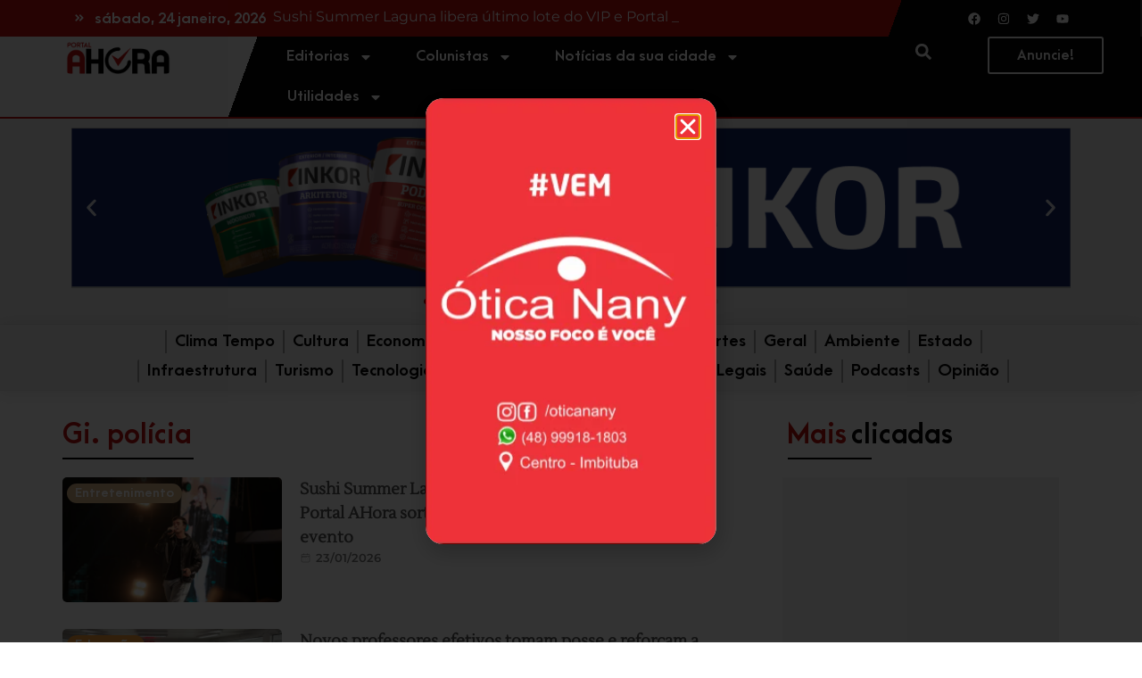

--- FILE ---
content_type: text/html; charset=UTF-8
request_url: https://portalahora.com.br/tag/gi-policia/
body_size: 40309
content:
<!doctype html><html lang="pt-BR"><head><meta charset="UTF-8"><meta name="viewport" content="width=device-width, initial-scale=1"><link rel="profile" href="https://gmpg.org/xfn/11"><meta name='robots' content='index, follow, max-image-preview:large, max-snippet:-1, max-video-preview:-1' /><title>Notícias Gi. polícia - Portal AHora</title><link rel="canonical" href="https://portalahora.com.br/tag/gi-policia/" /><meta property="og:locale" content="pt_BR" /><meta property="og:type" content="article" /><meta property="og:title" content="Notícias Gi. polícia" /><meta property="og:url" content="https://portalahora.com.br/tag/gi-policia/" /><meta property="og:site_name" content="Portal AHora" /><meta property="og:image" content="https://portalahora.com.br/wp-content/uploads/2024/02/Avatar-Portal-A-Hora.png" /><meta property="og:image:width" content="1389" /><meta property="og:image:height" content="1272" /><meta property="og:image:type" content="image/png" /><meta name="twitter:card" content="summary_large_image" /><meta name="twitter:site" content="@Portal_AHora" /> <script type="application/ld+json" class="yoast-schema-graph">{"@context":"https://schema.org","@graph":[{"@type":"CollectionPage","@id":"https://portalahora.com.br/tag/gi-policia/","url":"https://portalahora.com.br/tag/gi-policia/","name":"Notícias Gi. polícia - Portal AHora","isPartOf":{"@id":"https://portalahora.com.br/#website"},"breadcrumb":{"@id":"https://portalahora.com.br/tag/gi-policia/#breadcrumb"},"inLanguage":"pt-BR"},{"@type":"BreadcrumbList","@id":"https://portalahora.com.br/tag/gi-policia/#breadcrumb","itemListElement":[{"@type":"ListItem","position":1,"name":"Início","item":"https://portalahora.com.br/"},{"@type":"ListItem","position":2,"name":"Gi. polícia"}]},{"@type":"WebSite","@id":"https://portalahora.com.br/#website","url":"https://portalahora.com.br/","name":"Portal AHora","description":"A melhor cobertura jornalística das cidades de Imbituba, Garopaba, Imaruí, Paulo Lopes e Laguna.","publisher":{"@id":"https://portalahora.com.br/#organization"},"alternateName":"AHora","potentialAction":[{"@type":"SearchAction","target":{"@type":"EntryPoint","urlTemplate":"https://portalahora.com.br/?s={search_term_string}"},"query-input":"required name=search_term_string"}],"inLanguage":"pt-BR"},{"@type":"Organization","@id":"https://portalahora.com.br/#organization","name":"Portal AHora","alternateName":"AHora","url":"https://portalahora.com.br/","logo":{"@type":"ImageObject","inLanguage":"pt-BR","@id":"https://portalahora.com.br/#/schema/logo/image/","url":"https://portalahora.com.br/wp-content/uploads/2021/11/Logo-Portal-A-Hora-6.png","contentUrl":"https://portalahora.com.br/wp-content/uploads/2021/11/Logo-Portal-A-Hora-6.png","width":600,"height":184,"caption":"Portal AHora"},"image":{"@id":"https://portalahora.com.br/#/schema/logo/image/"},"sameAs":["https://www.facebook.com/portalahora/","https://twitter.com/Portal_AHora","https://www.instagram.com/portalahora/","https://www.youtube.com/channel/UC5GMwULrsvjXU_9lWLJLGww"],"publishingPrinciples":"https://portalahora.com.br/politicas-de-privacidade/","ownershipFundingInfo":"https://portalahora.com.br/politicas-de-privacidade/","actionableFeedbackPolicy":"https://portalahora.com.br/politicas-de-privacidade/","correctionsPolicy":"https://portalahora.com.br/politicas-de-privacidade/","diversityPolicy":"https://portalahora.com.br/politicas-de-privacidade/","diversityStaffingReport":"https://portalahora.com.br/politicas-de-privacidade/"}]}</script> <link rel='dns-prefetch' href='//www.googletagmanager.com' /><link rel='dns-prefetch' href='//pagead2.googlesyndication.com' /><link rel="alternate" type="application/rss+xml" title="Feed para Portal AHora &raquo;" href="https://portalahora.com.br/feed/" /><link rel="alternate" type="application/rss+xml" title="Feed de comentários para Portal AHora &raquo;" href="https://portalahora.com.br/comments/feed/" /><link rel="alternate" type="application/rss+xml" title="Feed de tag para Portal AHora &raquo; Gi. polícia" href="https://portalahora.com.br/tag/gi-policia/feed/" /><link data-optimized="2" rel="stylesheet" href="https://portalahora.com.br/wp-content/litespeed/css/04aa680118661e528f648d33d0953a5d.css?ver=dd45c" /><script>var __litespeed_var_0__="d5df64f431";</script> <link rel="preconnect" href="https://fonts.gstatic.com/" crossorigin> <script src="https://www.googletagmanager.com/gtag/js?id=GT-TBNN72P" id="google_gtagjs-js" defer data-deferred="1"></script> <script id="google_gtagjs-js-after" src="[data-uri]" defer></script>  <script src="https://portalahora.com.br/wp-includes/js/jquery/jquery.min.js?ver=3.7.1" id="jquery-core-js"></script> <link rel="https://api.w.org/" href="https://portalahora.com.br/wp-json/" /><link rel="alternate" type="application/json" href="https://portalahora.com.br/wp-json/wp/v2/tags/16678" /><link rel="EditURI" type="application/rsd+xml" title="RSD" href="https://portalahora.com.br/xmlrpc.php?rsd" /><meta name="generator" content="WordPress 6.4.7" /><meta name="generator" content="Site Kit by Google 1.124.0" /><meta name="google-adsense-platform-account" content="ca-host-pub-2644536267352236"><meta name="google-adsense-platform-domain" content="sitekit.withgoogle.com"><meta name="generator" content="Elementor 3.20.3; features: e_optimized_assets_loading, e_optimized_css_loading, e_font_icon_svg, additional_custom_breakpoints, block_editor_assets_optimize, e_image_loading_optimization; settings: css_print_method-external, google_font-enabled, font_display-auto"> <script src="https://www.googletagmanager.com/gtag/js?id=G-HLJC0J343E" defer data-deferred="1"></script> <script src="[data-uri]" defer></script>  <script async src="https://pagead2.googlesyndication.com/pagead/js/adsbygoogle.js?client=ca-pub-9221569995818488&amp;host=ca-host-pub-2644536267352236" crossorigin="anonymous"></script> <link rel="icon" href="https://portalahora.com.br/wp-content/uploads/2021/11/favicom-a-hora-150x150.png" sizes="32x32" /><link rel="icon" href="https://portalahora.com.br/wp-content/uploads/2021/11/favicom-a-hora.png" sizes="192x192" /><link rel="apple-touch-icon" href="https://portalahora.com.br/wp-content/uploads/2021/11/favicom-a-hora.png" /><meta name="msapplication-TileImage" content="https://portalahora.com.br/wp-content/uploads/2021/11/favicom-a-hora.png" /></head><body class="archive tag tag-gi-policia tag-16678 wp-custom-logo e-lazyload elementor-default elementor-template-full-width elementor-kit-5 elementor-page-37527"><a class="skip-link screen-reader-text" href="#content">Pular para o conteúdo</a><div data-elementor-type="header" data-elementor-id="10" class="elementor elementor-10 elementor-location-header" data-elementor-post-type="elementor_library"><section class="elementor-section elementor-top-section elementor-element elementor-element-2d3289e elementor-section-content-middle elementor-section-full_width elementor-section-stretched elementor-hidden-desktop elementor-hidden-tablet elementor-hidden-mobile elementor-section-height-default elementor-section-height-default" data-id="2d3289e" data-element_type="section" data-settings="{&quot;background_background&quot;:&quot;classic&quot;,&quot;stretch_section&quot;:&quot;section-stretched&quot;}"><div class="elementor-container elementor-column-gap-default"><div class="elementor-column elementor-col-25 elementor-top-column elementor-element elementor-element-320661d" data-id="320661d" data-element_type="column" data-settings="{&quot;background_background&quot;:&quot;classic&quot;}"><div class="elementor-widget-wrap elementor-element-populated"><section class="elementor-section elementor-inner-section elementor-element elementor-element-f47cd25 elementor-section-boxed elementor-section-height-default elementor-section-height-default" data-id="f47cd25" data-element_type="section"><div class="elementor-container elementor-column-gap-default"><div class="elementor-column elementor-col-50 elementor-inner-column elementor-element elementor-element-183b60c" data-id="183b60c" data-element_type="column"><div class="elementor-widget-wrap elementor-element-populated"><div class="elementor-element elementor-element-ccc4cab elementor-view-default elementor-widget elementor-widget-icon" data-id="ccc4cab" data-element_type="widget" data-widget_type="icon.default"><div class="elementor-widget-container"><div class="elementor-icon-wrapper"><div class="elementor-icon">
<svg aria-hidden="true" class="e-font-icon-svg e-fas-angle-double-right" viewBox="0 0 448 512" xmlns="http://www.w3.org/2000/svg"><path d="M224.3 273l-136 136c-9.4 9.4-24.6 9.4-33.9 0l-22.6-22.6c-9.4-9.4-9.4-24.6 0-33.9l96.4-96.4-96.4-96.4c-9.4-9.4-9.4-24.6 0-33.9L54.3 103c9.4-9.4 24.6-9.4 33.9 0l136 136c9.5 9.4 9.5 24.6.1 34zm192-34l-136-136c-9.4-9.4-24.6-9.4-33.9 0l-22.6 22.6c-9.4 9.4-9.4 24.6 0 33.9l96.4 96.4-96.4 96.4c-9.4 9.4-9.4 24.6 0 33.9l22.6 22.6c9.4 9.4 24.6 9.4 33.9 0l136-136c9.4-9.2 9.4-24.4 0-33.8z"></path></svg></div></div></div></div></div></div><div class="elementor-column elementor-col-50 elementor-inner-column elementor-element elementor-element-9252bcf" data-id="9252bcf" data-element_type="column"><div class="elementor-widget-wrap elementor-element-populated"><div class="elementor-element elementor-element-db0cf8f elementor-widget elementor-widget-jet-blog-text-ticker" data-id="db0cf8f" data-element_type="widget" data-widget_type="jet-blog-text-ticker.default"><div class="elementor-widget-container"><div class="elementor-jet-blog-text-ticker jet-blog"><div class="jet-text-ticker"><div class="jet-text-ticker__date jet-blog-hidden-mobile">sábado, 24 janeiro, 2026</div><div class="jet-text-ticker__posts-wrap"><div class="jet-text-ticker__posts" data-slider-atts='{"slidesToShow":1,"slidesToScroll":1,"fade":true,"arrows":false,"prevArrow":"<i class=\"jet-arrow-prev jet-blog-arrow\"><svg width=\"24\" height=\"24\" viewBox=\"0 0 24 24\" fill=\"none\" xmlns=\"http:\/\/www.w3.org\/2000\/svg\"><path d=\"M14.625 5.3999L16.3 7.0749L11.35 12.0249L16.3 16.9749L14.625 18.6499L7.99999 12.0249L14.625 5.3999Z\" fill=\"#0F172A\"\/><\/svg><\/i>","nextArrow":"<i class=\"jet-arrow-next jet-blog-arrow\"><svg width=\"24\" height=\"24\" viewBox=\"0 0 24 24\" fill=\"none\" xmlns=\"http:\/\/www.w3.org\/2000\/svg\"><path d=\"M9.37501 18.6001L7.70001 16.9251L12.65 11.9751L7.70001 7.0251L9.37501 5.3501L16 11.9751L9.37501 18.6001Z\" fill=\"#0F172A\"\/><\/svg><\/i>","autoplay":true,"autoplaySpeed":6000}' dir="ltr" data-typing="1"><div class="jet-text-ticker__item"><div class="jet-text-ticker__item-content jet-use-typing"><div class="jet-text-ticker__item-typed-wrap">
<a href="https://portalahora.com.br/noticias/sushi-summer-laguna-libera-ultimo-lote-do-vip-e-portal-ahora-sorteia-4-ingressos-backstage-para-o-evento/" class="jet-text-ticker__item-typed"><span class="jet-text-ticker__item-typed-inner" data-typing-text="Sushi Summer Laguna libera último lote do VIP e Portal AHora sorteia 4 ingressos BACKSTAGE para o evento">Sushi Summer Laguna libera último lote do VIP e Portal AHora sorteia 4 ingressos BACKSTAGE para o evento</span></a></div></div></div><div class="jet-text-ticker__item"><div class="jet-text-ticker__item-content jet-use-typing"><div class="jet-text-ticker__item-typed-wrap">
<a href="https://portalahora.com.br/noticias/tempo-firme-e-calor-marcam-previsao-para-final-de-semana-no-litoral-catarinense/" class="jet-text-ticker__item-typed"><span class="jet-text-ticker__item-typed-inner" data-typing-text="Tempo firme e calor marcam a previsão para final de semana no litoral catarinense">Tempo firme e calor marcam a previsão para final de semana no litoral catarinense</span></a></div></div></div><div class="jet-text-ticker__item"><div class="jet-text-ticker__item-content jet-use-typing"><div class="jet-text-ticker__item-typed-wrap">
<a href="https://portalahora.com.br/noticias/novos-professores-efetivos-tomam-posse-e-reforcam-a-educacao-publica-de-imbituba/" class="jet-text-ticker__item-typed"><span class="jet-text-ticker__item-typed-inner" data-typing-text="Novos professores efetivos tomam posse e reforçam a educação pública de Imbituba">Novos professores efetivos tomam posse e reforçam a educação pública de Imbituba</span></a></div></div></div><div class="jet-text-ticker__item"><div class="jet-text-ticker__item-content jet-use-typing"><div class="jet-text-ticker__item-typed-wrap">
<a href="https://portalahora.com.br/noticias/deputado-marquito-contesta-fim-das-cotas-e-anuncia-acao-na-justica/" class="jet-text-ticker__item-typed"><span class="jet-text-ticker__item-typed-inner" data-typing-text="Deputado Marquito contesta fim das cotas e anuncia ação na Justiça">Deputado Marquito contesta fim das cotas e anuncia ação na Justiça</span></a></div></div></div></div></div></div></div></div></div></div></div></div></section></div></div><div class="elementor-column elementor-col-25 elementor-top-column elementor-element elementor-element-e682168 elementor-hidden-mobile" data-id="e682168" data-element_type="column" data-settings="{&quot;background_background&quot;:&quot;gradient&quot;}"><div class="elementor-widget-wrap elementor-element-populated"><div class="elementor-element elementor-element-e88eb91 elementor-widget elementor-widget-spacer" data-id="e88eb91" data-element_type="widget" data-widget_type="spacer.default"><div class="elementor-widget-container"><div class="elementor-spacer"><div class="elementor-spacer-inner"></div></div></div></div></div></div><div class="elementor-column elementor-col-25 elementor-top-column elementor-element elementor-element-dfa2c95" data-id="dfa2c95" data-element_type="column" data-settings="{&quot;background_background&quot;:&quot;classic&quot;}"><div class="elementor-widget-wrap elementor-element-populated"><div class="elementor-background-overlay"></div><div class="elementor-element elementor-element-852bf5b e-grid-align-right e-grid-align-mobile-center elementor-widget-mobile__width-auto elementor-shape-rounded elementor-grid-0 elementor-widget elementor-widget-social-icons" data-id="852bf5b" data-element_type="widget" data-widget_type="social-icons.default"><div class="elementor-widget-container"><div class="elementor-social-icons-wrapper elementor-grid">
<span class="elementor-grid-item">
<a class="elementor-icon elementor-social-icon elementor-social-icon-facebook elementor-animation-grow elementor-repeater-item-008d53f" href="https://www.facebook.com/portalahora/" target="_blank">
<span class="elementor-screen-only">Facebook</span>
<svg class="e-font-icon-svg e-fab-facebook" viewBox="0 0 512 512" xmlns="http://www.w3.org/2000/svg"><path d="M504 256C504 119 393 8 256 8S8 119 8 256c0 123.78 90.69 226.38 209.25 245V327.69h-63V256h63v-54.64c0-62.15 37-96.48 93.67-96.48 27.14 0 55.52 4.84 55.52 4.84v61h-31.28c-30.8 0-40.41 19.12-40.41 38.73V256h68.78l-11 71.69h-57.78V501C413.31 482.38 504 379.78 504 256z"></path></svg>					</a>
</span>
<span class="elementor-grid-item">
<a class="elementor-icon elementor-social-icon elementor-social-icon-instagram elementor-animation-grow elementor-repeater-item-a36a308" href="https://www.instagram.com/portalahora/" target="_blank">
<span class="elementor-screen-only">Instagram</span>
<svg class="e-font-icon-svg e-fab-instagram" viewBox="0 0 448 512" xmlns="http://www.w3.org/2000/svg"><path d="M224.1 141c-63.6 0-114.9 51.3-114.9 114.9s51.3 114.9 114.9 114.9S339 319.5 339 255.9 287.7 141 224.1 141zm0 189.6c-41.1 0-74.7-33.5-74.7-74.7s33.5-74.7 74.7-74.7 74.7 33.5 74.7 74.7-33.6 74.7-74.7 74.7zm146.4-194.3c0 14.9-12 26.8-26.8 26.8-14.9 0-26.8-12-26.8-26.8s12-26.8 26.8-26.8 26.8 12 26.8 26.8zm76.1 27.2c-1.7-35.9-9.9-67.7-36.2-93.9-26.2-26.2-58-34.4-93.9-36.2-37-2.1-147.9-2.1-184.9 0-35.8 1.7-67.6 9.9-93.9 36.1s-34.4 58-36.2 93.9c-2.1 37-2.1 147.9 0 184.9 1.7 35.9 9.9 67.7 36.2 93.9s58 34.4 93.9 36.2c37 2.1 147.9 2.1 184.9 0 35.9-1.7 67.7-9.9 93.9-36.2 26.2-26.2 34.4-58 36.2-93.9 2.1-37 2.1-147.8 0-184.8zM398.8 388c-7.8 19.6-22.9 34.7-42.6 42.6-29.5 11.7-99.5 9-132.1 9s-102.7 2.6-132.1-9c-19.6-7.8-34.7-22.9-42.6-42.6-11.7-29.5-9-99.5-9-132.1s-2.6-102.7 9-132.1c7.8-19.6 22.9-34.7 42.6-42.6 29.5-11.7 99.5-9 132.1-9s102.7-2.6 132.1 9c19.6 7.8 34.7 22.9 42.6 42.6 11.7 29.5 9 99.5 9 132.1s2.7 102.7-9 132.1z"></path></svg>					</a>
</span>
<span class="elementor-grid-item">
<a class="elementor-icon elementor-social-icon elementor-social-icon-twitter elementor-animation-grow elementor-repeater-item-d5be9ca" href="https://twitter.com/Portal_AHora" target="_blank">
<span class="elementor-screen-only">Twitter</span>
<svg class="e-font-icon-svg e-fab-twitter" viewBox="0 0 512 512" xmlns="http://www.w3.org/2000/svg"><path d="M459.37 151.716c.325 4.548.325 9.097.325 13.645 0 138.72-105.583 298.558-298.558 298.558-59.452 0-114.68-17.219-161.137-47.106 8.447.974 16.568 1.299 25.34 1.299 49.055 0 94.213-16.568 130.274-44.832-46.132-.975-84.792-31.188-98.112-72.772 6.498.974 12.995 1.624 19.818 1.624 9.421 0 18.843-1.3 27.614-3.573-48.081-9.747-84.143-51.98-84.143-102.985v-1.299c13.969 7.797 30.214 12.67 47.431 13.319-28.264-18.843-46.781-51.005-46.781-87.391 0-19.492 5.197-37.36 14.294-52.954 51.655 63.675 129.3 105.258 216.365 109.807-1.624-7.797-2.599-15.918-2.599-24.04 0-57.828 46.782-104.934 104.934-104.934 30.213 0 57.502 12.67 76.67 33.137 23.715-4.548 46.456-13.32 66.599-25.34-7.798 24.366-24.366 44.833-46.132 57.827 21.117-2.273 41.584-8.122 60.426-16.243-14.292 20.791-32.161 39.308-52.628 54.253z"></path></svg>					</a>
</span>
<span class="elementor-grid-item">
<a class="elementor-icon elementor-social-icon elementor-social-icon-youtube elementor-animation-grow elementor-repeater-item-1354e78" href="https://www.youtube.com/channel/UC5GMwULrsvjXU_9lWLJLGww" target="_blank">
<span class="elementor-screen-only">Youtube</span>
<svg class="e-font-icon-svg e-fab-youtube" viewBox="0 0 576 512" xmlns="http://www.w3.org/2000/svg"><path d="M549.655 124.083c-6.281-23.65-24.787-42.276-48.284-48.597C458.781 64 288 64 288 64S117.22 64 74.629 75.486c-23.497 6.322-42.003 24.947-48.284 48.597-11.412 42.867-11.412 132.305-11.412 132.305s0 89.438 11.412 132.305c6.281 23.65 24.787 41.5 48.284 47.821C117.22 448 288 448 288 448s170.78 0 213.371-11.486c23.497-6.321 42.003-24.171 48.284-47.821 11.412-42.867 11.412-132.305 11.412-132.305s0-89.438-11.412-132.305zm-317.51 213.508V175.185l142.739 81.205-142.739 81.201z"></path></svg>					</a>
</span></div></div></div></div></div><div class="elementor-column elementor-col-25 elementor-top-column elementor-element elementor-element-f516863 elementor-hidden-mobile" data-id="f516863" data-element_type="column" data-settings="{&quot;background_background&quot;:&quot;classic&quot;}"><div class="elementor-widget-wrap"></div></div></div></section><section class="elementor-section elementor-top-section elementor-element elementor-element-b8ade54 elementor-section-content-middle elementor-section-full_width elementor-section-stretched elementor-hidden-widescreen elementor-hidden-tablet elementor-hidden-mobile elementor-section-height-default elementor-section-height-default" data-id="b8ade54" data-element_type="section" data-settings="{&quot;background_background&quot;:&quot;classic&quot;,&quot;stretch_section&quot;:&quot;section-stretched&quot;}"><div class="elementor-container elementor-column-gap-default"><div class="elementor-column elementor-col-25 elementor-top-column elementor-element elementor-element-085eaab" data-id="085eaab" data-element_type="column" data-settings="{&quot;background_background&quot;:&quot;classic&quot;}"><div class="elementor-widget-wrap elementor-element-populated"><section class="elementor-section elementor-inner-section elementor-element elementor-element-0e33097 elementor-section-boxed elementor-section-height-default elementor-section-height-default" data-id="0e33097" data-element_type="section"><div class="elementor-container elementor-column-gap-default"><div class="elementor-column elementor-col-50 elementor-inner-column elementor-element elementor-element-33f3886" data-id="33f3886" data-element_type="column"><div class="elementor-widget-wrap elementor-element-populated"><div class="elementor-element elementor-element-3712e61 elementor-view-default elementor-widget elementor-widget-icon" data-id="3712e61" data-element_type="widget" data-widget_type="icon.default"><div class="elementor-widget-container"><div class="elementor-icon-wrapper"><div class="elementor-icon">
<svg aria-hidden="true" class="e-font-icon-svg e-fas-angle-double-right" viewBox="0 0 448 512" xmlns="http://www.w3.org/2000/svg"><path d="M224.3 273l-136 136c-9.4 9.4-24.6 9.4-33.9 0l-22.6-22.6c-9.4-9.4-9.4-24.6 0-33.9l96.4-96.4-96.4-96.4c-9.4-9.4-9.4-24.6 0-33.9L54.3 103c9.4-9.4 24.6-9.4 33.9 0l136 136c9.5 9.4 9.5 24.6.1 34zm192-34l-136-136c-9.4-9.4-24.6-9.4-33.9 0l-22.6 22.6c-9.4 9.4-9.4 24.6 0 33.9l96.4 96.4-96.4 96.4c-9.4 9.4-9.4 24.6 0 33.9l22.6 22.6c9.4 9.4 24.6 9.4 33.9 0l136-136c9.4-9.2 9.4-24.4 0-33.8z"></path></svg></div></div></div></div></div></div><div class="elementor-column elementor-col-50 elementor-inner-column elementor-element elementor-element-a6e4614" data-id="a6e4614" data-element_type="column"><div class="elementor-widget-wrap elementor-element-populated"><div class="elementor-element elementor-element-7e2d97d elementor-widget elementor-widget-jet-blog-text-ticker" data-id="7e2d97d" data-element_type="widget" data-widget_type="jet-blog-text-ticker.default"><div class="elementor-widget-container"><div class="elementor-jet-blog-text-ticker jet-blog"><div class="jet-text-ticker"><div class="jet-text-ticker__date jet-blog-hidden-mobile">sábado, 24 janeiro, 2026</div><div class="jet-text-ticker__posts-wrap"><div class="jet-text-ticker__posts" data-slider-atts='{"slidesToShow":1,"slidesToScroll":1,"fade":true,"arrows":false,"prevArrow":"<i class=\"jet-arrow-prev jet-blog-arrow\"><svg width=\"24\" height=\"24\" viewBox=\"0 0 24 24\" fill=\"none\" xmlns=\"http:\/\/www.w3.org\/2000\/svg\"><path d=\"M14.625 5.3999L16.3 7.0749L11.35 12.0249L16.3 16.9749L14.625 18.6499L7.99999 12.0249L14.625 5.3999Z\" fill=\"#0F172A\"\/><\/svg><\/i>","nextArrow":"<i class=\"jet-arrow-next jet-blog-arrow\"><svg width=\"24\" height=\"24\" viewBox=\"0 0 24 24\" fill=\"none\" xmlns=\"http:\/\/www.w3.org\/2000\/svg\"><path d=\"M9.37501 18.6001L7.70001 16.9251L12.65 11.9751L7.70001 7.0251L9.37501 5.3501L16 11.9751L9.37501 18.6001Z\" fill=\"#0F172A\"\/><\/svg><\/i>","autoplay":true,"autoplaySpeed":6000}' dir="ltr" data-typing="1"><div class="jet-text-ticker__item"><div class="jet-text-ticker__item-content jet-use-typing"><div class="jet-text-ticker__item-typed-wrap">
<a href="https://portalahora.com.br/noticias/sushi-summer-laguna-libera-ultimo-lote-do-vip-e-portal-ahora-sorteia-4-ingressos-backstage-para-o-evento/" class="jet-text-ticker__item-typed"><span class="jet-text-ticker__item-typed-inner" data-typing-text="Sushi Summer Laguna libera último lote do VIP e Portal AHora sorteia 4 ingressos BACKSTAGE para o evento">Sushi Summer Laguna libera último lote do VIP e Portal AHora sorteia 4 ingressos BACKSTAGE para o evento</span></a></div></div></div><div class="jet-text-ticker__item"><div class="jet-text-ticker__item-content jet-use-typing"><div class="jet-text-ticker__item-typed-wrap">
<a href="https://portalahora.com.br/noticias/tempo-firme-e-calor-marcam-previsao-para-final-de-semana-no-litoral-catarinense/" class="jet-text-ticker__item-typed"><span class="jet-text-ticker__item-typed-inner" data-typing-text="Tempo firme e calor marcam a previsão para final de semana no litoral catarinense">Tempo firme e calor marcam a previsão para final de semana no litoral catarinense</span></a></div></div></div><div class="jet-text-ticker__item"><div class="jet-text-ticker__item-content jet-use-typing"><div class="jet-text-ticker__item-typed-wrap">
<a href="https://portalahora.com.br/noticias/novos-professores-efetivos-tomam-posse-e-reforcam-a-educacao-publica-de-imbituba/" class="jet-text-ticker__item-typed"><span class="jet-text-ticker__item-typed-inner" data-typing-text="Novos professores efetivos tomam posse e reforçam a educação pública de Imbituba">Novos professores efetivos tomam posse e reforçam a educação pública de Imbituba</span></a></div></div></div><div class="jet-text-ticker__item"><div class="jet-text-ticker__item-content jet-use-typing"><div class="jet-text-ticker__item-typed-wrap">
<a href="https://portalahora.com.br/noticias/deputado-marquito-contesta-fim-das-cotas-e-anuncia-acao-na-justica/" class="jet-text-ticker__item-typed"><span class="jet-text-ticker__item-typed-inner" data-typing-text="Deputado Marquito contesta fim das cotas e anuncia ação na Justiça">Deputado Marquito contesta fim das cotas e anuncia ação na Justiça</span></a></div></div></div></div></div></div></div></div></div></div></div></div></section></div></div><div class="elementor-column elementor-col-25 elementor-top-column elementor-element elementor-element-478b053 elementor-hidden-mobile" data-id="478b053" data-element_type="column" data-settings="{&quot;background_background&quot;:&quot;gradient&quot;}"><div class="elementor-widget-wrap elementor-element-populated"><div class="elementor-element elementor-element-c812a1e elementor-widget elementor-widget-spacer" data-id="c812a1e" data-element_type="widget" data-widget_type="spacer.default"><div class="elementor-widget-container"><div class="elementor-spacer"><div class="elementor-spacer-inner"></div></div></div></div></div></div><div class="elementor-column elementor-col-25 elementor-top-column elementor-element elementor-element-6c688fc" data-id="6c688fc" data-element_type="column" data-settings="{&quot;background_background&quot;:&quot;classic&quot;}"><div class="elementor-widget-wrap elementor-element-populated"><div class="elementor-background-overlay"></div><div class="elementor-element elementor-element-9e85ee7 e-grid-align-right e-grid-align-mobile-center elementor-widget-mobile__width-auto elementor-shape-rounded elementor-grid-0 elementor-widget elementor-widget-social-icons" data-id="9e85ee7" data-element_type="widget" data-widget_type="social-icons.default"><div class="elementor-widget-container"><div class="elementor-social-icons-wrapper elementor-grid">
<span class="elementor-grid-item">
<a class="elementor-icon elementor-social-icon elementor-social-icon-facebook elementor-animation-grow elementor-repeater-item-008d53f" href="https://www.facebook.com/portalahora/" target="_blank">
<span class="elementor-screen-only">Facebook</span>
<svg class="e-font-icon-svg e-fab-facebook" viewBox="0 0 512 512" xmlns="http://www.w3.org/2000/svg"><path d="M504 256C504 119 393 8 256 8S8 119 8 256c0 123.78 90.69 226.38 209.25 245V327.69h-63V256h63v-54.64c0-62.15 37-96.48 93.67-96.48 27.14 0 55.52 4.84 55.52 4.84v61h-31.28c-30.8 0-40.41 19.12-40.41 38.73V256h68.78l-11 71.69h-57.78V501C413.31 482.38 504 379.78 504 256z"></path></svg>					</a>
</span>
<span class="elementor-grid-item">
<a class="elementor-icon elementor-social-icon elementor-social-icon-instagram elementor-animation-grow elementor-repeater-item-a36a308" href="https://www.instagram.com/portalahora/" target="_blank">
<span class="elementor-screen-only">Instagram</span>
<svg class="e-font-icon-svg e-fab-instagram" viewBox="0 0 448 512" xmlns="http://www.w3.org/2000/svg"><path d="M224.1 141c-63.6 0-114.9 51.3-114.9 114.9s51.3 114.9 114.9 114.9S339 319.5 339 255.9 287.7 141 224.1 141zm0 189.6c-41.1 0-74.7-33.5-74.7-74.7s33.5-74.7 74.7-74.7 74.7 33.5 74.7 74.7-33.6 74.7-74.7 74.7zm146.4-194.3c0 14.9-12 26.8-26.8 26.8-14.9 0-26.8-12-26.8-26.8s12-26.8 26.8-26.8 26.8 12 26.8 26.8zm76.1 27.2c-1.7-35.9-9.9-67.7-36.2-93.9-26.2-26.2-58-34.4-93.9-36.2-37-2.1-147.9-2.1-184.9 0-35.8 1.7-67.6 9.9-93.9 36.1s-34.4 58-36.2 93.9c-2.1 37-2.1 147.9 0 184.9 1.7 35.9 9.9 67.7 36.2 93.9s58 34.4 93.9 36.2c37 2.1 147.9 2.1 184.9 0 35.9-1.7 67.7-9.9 93.9-36.2 26.2-26.2 34.4-58 36.2-93.9 2.1-37 2.1-147.8 0-184.8zM398.8 388c-7.8 19.6-22.9 34.7-42.6 42.6-29.5 11.7-99.5 9-132.1 9s-102.7 2.6-132.1-9c-19.6-7.8-34.7-22.9-42.6-42.6-11.7-29.5-9-99.5-9-132.1s-2.6-102.7 9-132.1c7.8-19.6 22.9-34.7 42.6-42.6 29.5-11.7 99.5-9 132.1-9s102.7-2.6 132.1 9c19.6 7.8 34.7 22.9 42.6 42.6 11.7 29.5 9 99.5 9 132.1s2.7 102.7-9 132.1z"></path></svg>					</a>
</span>
<span class="elementor-grid-item">
<a class="elementor-icon elementor-social-icon elementor-social-icon-twitter elementor-animation-grow elementor-repeater-item-d5be9ca" href="https://twitter.com/Portal_AHora" target="_blank">
<span class="elementor-screen-only">Twitter</span>
<svg class="e-font-icon-svg e-fab-twitter" viewBox="0 0 512 512" xmlns="http://www.w3.org/2000/svg"><path d="M459.37 151.716c.325 4.548.325 9.097.325 13.645 0 138.72-105.583 298.558-298.558 298.558-59.452 0-114.68-17.219-161.137-47.106 8.447.974 16.568 1.299 25.34 1.299 49.055 0 94.213-16.568 130.274-44.832-46.132-.975-84.792-31.188-98.112-72.772 6.498.974 12.995 1.624 19.818 1.624 9.421 0 18.843-1.3 27.614-3.573-48.081-9.747-84.143-51.98-84.143-102.985v-1.299c13.969 7.797 30.214 12.67 47.431 13.319-28.264-18.843-46.781-51.005-46.781-87.391 0-19.492 5.197-37.36 14.294-52.954 51.655 63.675 129.3 105.258 216.365 109.807-1.624-7.797-2.599-15.918-2.599-24.04 0-57.828 46.782-104.934 104.934-104.934 30.213 0 57.502 12.67 76.67 33.137 23.715-4.548 46.456-13.32 66.599-25.34-7.798 24.366-24.366 44.833-46.132 57.827 21.117-2.273 41.584-8.122 60.426-16.243-14.292 20.791-32.161 39.308-52.628 54.253z"></path></svg>					</a>
</span>
<span class="elementor-grid-item">
<a class="elementor-icon elementor-social-icon elementor-social-icon-youtube elementor-animation-grow elementor-repeater-item-1354e78" href="https://www.youtube.com/channel/UC5GMwULrsvjXU_9lWLJLGww" target="_blank">
<span class="elementor-screen-only">Youtube</span>
<svg class="e-font-icon-svg e-fab-youtube" viewBox="0 0 576 512" xmlns="http://www.w3.org/2000/svg"><path d="M549.655 124.083c-6.281-23.65-24.787-42.276-48.284-48.597C458.781 64 288 64 288 64S117.22 64 74.629 75.486c-23.497 6.322-42.003 24.947-48.284 48.597-11.412 42.867-11.412 132.305-11.412 132.305s0 89.438 11.412 132.305c6.281 23.65 24.787 41.5 48.284 47.821C117.22 448 288 448 288 448s170.78 0 213.371-11.486c23.497-6.321 42.003-24.171 48.284-47.821 11.412-42.867 11.412-132.305 11.412-132.305s0-89.438-11.412-132.305zm-317.51 213.508V175.185l142.739 81.205-142.739 81.201z"></path></svg>					</a>
</span></div></div></div></div></div><div class="elementor-column elementor-col-25 elementor-top-column elementor-element elementor-element-4be1e37 elementor-hidden-mobile" data-id="4be1e37" data-element_type="column" data-settings="{&quot;background_background&quot;:&quot;classic&quot;}"><div class="elementor-widget-wrap"></div></div></div></section><section class="elementor-section elementor-top-section elementor-element elementor-element-0fc2314 elementor-section-content-middle elementor-section-full_width elementor-section-stretched elementor-hidden-desktop elementor-hidden-tablet elementor-hidden-mobile elementor-section-height-default elementor-section-height-default" data-id="0fc2314" data-element_type="section" data-settings="{&quot;background_background&quot;:&quot;classic&quot;,&quot;sticky&quot;:&quot;top&quot;,&quot;stretch_section&quot;:&quot;section-stretched&quot;,&quot;sticky_on&quot;:[&quot;widescreen&quot;,&quot;desktop&quot;,&quot;tablet&quot;,&quot;mobile&quot;],&quot;sticky_offset&quot;:0,&quot;sticky_effects_offset&quot;:0}"><div class="elementor-container elementor-column-gap-default"><div class="elementor-column elementor-col-16 elementor-top-column elementor-element elementor-element-26c904b elementor-hidden-tablet elementor-hidden-mobile" data-id="26c904b" data-element_type="column" data-settings="{&quot;background_background&quot;:&quot;classic&quot;}"><div class="elementor-widget-wrap elementor-element-populated"><div class="elementor-element elementor-element-3e94e3f elementor-widget elementor-widget-spacer" data-id="3e94e3f" data-element_type="widget" data-widget_type="spacer.default"><div class="elementor-widget-container"><div class="elementor-spacer"><div class="elementor-spacer-inner"></div></div></div></div></div></div><div class="elementor-column elementor-col-16 elementor-top-column elementor-element elementor-element-cfb7d2b" data-id="cfb7d2b" data-element_type="column" data-settings="{&quot;background_background&quot;:&quot;classic&quot;}"><div class="elementor-widget-wrap elementor-element-populated"><div class="elementor-element elementor-element-9a6589d elementor-widget elementor-widget-theme-site-logo elementor-widget-image" data-id="9a6589d" data-element_type="widget" data-widget_type="theme-site-logo.default"><div class="elementor-widget-container">
<a href="https://portalahora.com.br">
<img data-lazyloaded="1" src="[data-uri]" fetchpriority="high" width="600" height="184" data-src="https://portalahora.com.br/wp-content/uploads/2021/11/Logo-Portal-A-Hora-6.png.webp" class="attachment-full size-full wp-image-392" alt="" data-srcset="https://portalahora.com.br/wp-content/uploads/2021/11/Logo-Portal-A-Hora-6.png.webp 600w, https://portalahora.com.br/wp-content/uploads/2021/11/Logo-Portal-A-Hora-6-300x92.png 300w" data-sizes="(max-width: 600px) 100vw, 600px" /><noscript><img fetchpriority="high" width="600" height="184" src="https://portalahora.com.br/wp-content/uploads/2021/11/Logo-Portal-A-Hora-6.png.webp" class="attachment-full size-full wp-image-392" alt="" srcset="https://portalahora.com.br/wp-content/uploads/2021/11/Logo-Portal-A-Hora-6.png.webp 600w, https://portalahora.com.br/wp-content/uploads/2021/11/Logo-Portal-A-Hora-6-300x92.png 300w" sizes="(max-width: 600px) 100vw, 600px" /></noscript>				</a></div></div></div></div><div class="elementor-column elementor-col-16 elementor-top-column elementor-element elementor-element-f524793" data-id="f524793" data-element_type="column" data-settings="{&quot;background_background&quot;:&quot;gradient&quot;}"><div class="elementor-widget-wrap elementor-element-populated"><div class="elementor-element elementor-element-c0aba3f elementor-widget elementor-widget-spacer" data-id="c0aba3f" data-element_type="widget" data-widget_type="spacer.default"><div class="elementor-widget-container"><div class="elementor-spacer"><div class="elementor-spacer-inner"></div></div></div></div></div></div><div class="elementor-column elementor-col-16 elementor-top-column elementor-element elementor-element-363714d" data-id="363714d" data-element_type="column" data-settings="{&quot;background_background&quot;:&quot;classic&quot;}"><div class="elementor-widget-wrap elementor-element-populated"><div class="elementor-element elementor-element-2c82b67 elementor-nav-menu__align-start elementor-nav-menu--stretch elementor-widget__width-auto elementor-nav-menu--dropdown-tablet elementor-nav-menu__text-align-aside elementor-nav-menu--toggle elementor-nav-menu--burger elementor-widget elementor-widget-nav-menu" data-id="2c82b67" data-element_type="widget" data-settings="{&quot;full_width&quot;:&quot;stretch&quot;,&quot;layout&quot;:&quot;horizontal&quot;,&quot;submenu_icon&quot;:{&quot;value&quot;:&quot;&lt;svg class=\&quot;e-font-icon-svg e-fas-caret-down\&quot; viewBox=\&quot;0 0 320 512\&quot; xmlns=\&quot;http:\/\/www.w3.org\/2000\/svg\&quot;&gt;&lt;path d=\&quot;M31.3 192h257.3c17.8 0 26.7 21.5 14.1 34.1L174.1 354.8c-7.8 7.8-20.5 7.8-28.3 0L17.2 226.1C4.6 213.5 13.5 192 31.3 192z\&quot;&gt;&lt;\/path&gt;&lt;\/svg&gt;&quot;,&quot;library&quot;:&quot;fa-solid&quot;},&quot;toggle&quot;:&quot;burger&quot;}" data-widget_type="nav-menu.default"><div class="elementor-widget-container"><nav class="elementor-nav-menu--main elementor-nav-menu__container elementor-nav-menu--layout-horizontal e--pointer-background e--animation-fade"><ul id="menu-1-2c82b67" class="elementor-nav-menu"><li class="menu-item menu-item-type-custom menu-item-object-custom menu-item-has-children menu-item-937"><a class="elementor-item">Editorias</a><ul class="sub-menu elementor-nav-menu--dropdown"><li class="menu-item menu-item-type-taxonomy menu-item-object-categorias-de-noticias menu-item-938"><a href="https://portalahora.com.br/categorias-de-noticias/clima-tempo/" class="elementor-sub-item">Clima Tempo</a></li><li class="menu-item menu-item-type-taxonomy menu-item-object-categorias-de-noticias menu-item-939"><a href="https://portalahora.com.br/categorias-de-noticias/cultura/" class="elementor-sub-item">Cultura</a></li><li class="menu-item menu-item-type-taxonomy menu-item-object-categorias-de-noticias menu-item-940"><a href="https://portalahora.com.br/categorias-de-noticias/economia/" class="elementor-sub-item">Economia</a></li><li class="menu-item menu-item-type-taxonomy menu-item-object-categorias-de-noticias menu-item-941"><a href="https://portalahora.com.br/categorias-de-noticias/educacao/" class="elementor-sub-item">Educação</a></li><li class="menu-item menu-item-type-taxonomy menu-item-object-categorias-de-noticias menu-item-942"><a href="https://portalahora.com.br/categorias-de-noticias/entretenimento/" class="elementor-sub-item">Entretenimento</a></li><li class="menu-item menu-item-type-taxonomy menu-item-object-categorias-de-noticias menu-item-943"><a href="https://portalahora.com.br/categorias-de-noticias/esportes/" class="elementor-sub-item">Esportes</a></li><li class="menu-item menu-item-type-taxonomy menu-item-object-categorias-de-noticias menu-item-944"><a href="https://portalahora.com.br/categorias-de-noticias/geral/" class="elementor-sub-item">Geral</a></li><li class="menu-item menu-item-type-taxonomy menu-item-object-categorias-de-noticias menu-item-945"><a href="https://portalahora.com.br/categorias-de-noticias/infraestrutura/" class="elementor-sub-item">Infraestrutura</a></li><li class="menu-item menu-item-type-taxonomy menu-item-object-categorias-de-noticias menu-item-946"><a href="https://portalahora.com.br/categorias-de-noticias/ambiente/" class="elementor-sub-item">Ambiente</a></li><li class="menu-item menu-item-type-taxonomy menu-item-object-categorias-de-noticias menu-item-947"><a href="https://portalahora.com.br/categorias-de-noticias/estado/" class="elementor-sub-item">Estado</a></li><li class="menu-item menu-item-type-taxonomy menu-item-object-categorias-de-noticias menu-item-948"><a href="https://portalahora.com.br/categorias-de-noticias/politica/" class="elementor-sub-item">Política</a></li><li class="menu-item menu-item-type-taxonomy menu-item-object-categorias-de-noticias menu-item-949"><a href="https://portalahora.com.br/categorias-de-noticias/publicacoes-legais/" class="elementor-sub-item">Publicações Legais</a></li><li class="menu-item menu-item-type-taxonomy menu-item-object-categorias-de-noticias menu-item-950"><a href="https://portalahora.com.br/categorias-de-noticias/seguranca/" class="elementor-sub-item">Segurança</a></li><li class="menu-item menu-item-type-taxonomy menu-item-object-categorias-de-noticias menu-item-1718"><a href="https://portalahora.com.br/categorias-de-noticias/saude/" class="elementor-sub-item">Saúde</a></li><li class="menu-item menu-item-type-taxonomy menu-item-object-categorias-de-noticias menu-item-951"><a href="https://portalahora.com.br/categorias-de-noticias/tecnologia/" class="elementor-sub-item">Tecnologia</a></li><li class="menu-item menu-item-type-taxonomy menu-item-object-categorias-de-noticias menu-item-952"><a href="https://portalahora.com.br/categorias-de-noticias/turismo/" class="elementor-sub-item">Turismo</a></li><li class="menu-item menu-item-type-taxonomy menu-item-object-categorias-de-noticias menu-item-1717"><a href="https://portalahora.com.br/categorias-de-noticias/podcasts/" class="elementor-sub-item">Podcasts</a></li><li class="menu-item menu-item-type-taxonomy menu-item-object-categorias-de-noticias menu-item-1716"><a href="https://portalahora.com.br/categorias-de-noticias/opiniao/" class="elementor-sub-item">Opinião</a></li></ul></li><li class="menu-item menu-item-type-custom menu-item-object-custom menu-item-has-children menu-item-302"><a class="elementor-item">Colunistas</a><ul class="sub-menu elementor-nav-menu--dropdown"><li class="menu-item menu-item-type-taxonomy menu-item-object-por_colunista menu-item-12802"><a href="https://portalahora.com.br/por_colunista/a-flor-da-pele/" class="elementor-sub-item">À Flor da Pele</a></li><li class="menu-item menu-item-type-taxonomy menu-item-object-por_colunista menu-item-12803"><a href="https://portalahora.com.br/por_colunista/acessibilidade-sim-preconceito-nao/" class="elementor-sub-item">Acessibilidade SIM. Preconceito NÃO</a></li><li class="menu-item menu-item-type-taxonomy menu-item-object-por_colunista menu-item-12804"><a href="https://portalahora.com.br/por_colunista/as-primeiras-do-dia/" class="elementor-sub-item">As Primeiras do Dia</a></li><li class="menu-item menu-item-type-taxonomy menu-item-object-por_colunista menu-item-12805"><a href="https://portalahora.com.br/por_colunista/bau-acoriano/" class="elementor-sub-item">Baú Açoriano</a></li><li class="menu-item menu-item-type-custom menu-item-object-custom menu-item-39036"><a href="https://portalahora.com.br/por_colunista/branding-negocio/" class="elementor-sub-item">Branding &#038; Negócio</a></li><li class="menu-item menu-item-type-taxonomy menu-item-object-por_colunista menu-item-12806"><a href="https://portalahora.com.br/por_colunista/causos-da-terra/" class="elementor-sub-item">Causos da Terra</a></li><li class="menu-item menu-item-type-taxonomy menu-item-object-por_colunista menu-item-12807"><a href="https://portalahora.com.br/por_colunista/comunica-forum-de-pesca/" class="elementor-sub-item">Comunica Fórum de Pesca</a></li><li class="menu-item menu-item-type-custom menu-item-object-custom menu-item-53062"><a href="https://portalahora.com.br/por_colunista/entrelinhas-do-cuidado/" class="elementor-sub-item">Entrelinhas do Cuidado</a></li><li class="menu-item menu-item-type-taxonomy menu-item-object-por_colunista menu-item-12808"><a href="https://portalahora.com.br/por_colunista/futebolando/" class="elementor-sub-item">Futebolando</a></li><li class="menu-item menu-item-type-taxonomy menu-item-object-por_colunista menu-item-30289"><a href="https://portalahora.com.br/por_colunista/letra-doce-julia-freitas/" class="elementor-sub-item">Letra Doce</a></li><li class="menu-item menu-item-type-custom menu-item-object-custom menu-item-41405"><a href="https://portalahora.com.br/por_colunista/meetup-tecgroup/" class="elementor-sub-item">Meetup TecGroup</a></li><li class="menu-item menu-item-type-taxonomy menu-item-object-por_colunista menu-item-12809"><a href="https://portalahora.com.br/por_colunista/o-reverbero/" class="elementor-sub-item">O Reverbero</a></li><li class="menu-item menu-item-type-taxonomy menu-item-object-por_colunista menu-item-12810"><a href="https://portalahora.com.br/por_colunista/observatorio-social-de-imbituba/" class="elementor-sub-item">Observatório Social de Imbituba</a></li><li class="menu-item menu-item-type-custom menu-item-object-custom menu-item-41264"><a href="https://portalahora.com.br/por_colunista/radar-politico-os-bastidores-da-politica-em-imbituba-garopaba-laguna-imarui-paulo-lopes-e-regiao/" class="elementor-sub-item">Radar Político</a></li><li class="menu-item menu-item-type-custom menu-item-object-custom menu-item-39037"><a href="https://portalahora.com.br/por_colunista/rota-cultural/" class="elementor-sub-item">Rota Cultural</a></li><li class="menu-item menu-item-type-taxonomy menu-item-object-por_colunista menu-item-28716"><a href="https://portalahora.com.br/por_colunista/sankofa/" class="elementor-sub-item">Sankofa</a></li><li class="menu-item menu-item-type-custom menu-item-object-custom menu-item-35553"><a href="https://portalahora.com.br/por_colunista/sem-censura/" class="elementor-sub-item">Sem Censura</a></li><li class="menu-item menu-item-type-taxonomy menu-item-object-por_colunista menu-item-12812"><a href="https://portalahora.com.br/por_colunista/surfemais/" class="elementor-sub-item">SurfeMais</a></li><li class="menu-item menu-item-type-taxonomy menu-item-object-por_colunista menu-item-12813"><a href="https://portalahora.com.br/por_colunista/uma-coluna-qualquer/" class="elementor-sub-item">Uma Coluna Qualquer</a></li><li class="menu-item menu-item-type-taxonomy menu-item-object-por_colunista menu-item-12814"><a href="https://portalahora.com.br/por_colunista/veias-abertas/" class="elementor-sub-item">Veias Abertas</a></li></ul></li><li class="menu-item menu-item-type-custom menu-item-object-custom menu-item-has-children menu-item-664"><a href="#" class="elementor-item elementor-item-anchor">Notícias da sua cidade</a><ul class="sub-menu elementor-nav-menu--dropdown"><li class="menu-item menu-item-type-taxonomy menu-item-object-cidade_da_noticia menu-item-679"><a href="https://portalahora.com.br/cidade_da_noticia/tubarao/" class="elementor-sub-item">Tubarão</a></li><li class="menu-item menu-item-type-taxonomy menu-item-object-cidade_da_noticia menu-item-678"><a href="https://portalahora.com.br/cidade_da_noticia/pescaria-brava/" class="elementor-sub-item">Pescaria Brava</a></li><li class="menu-item menu-item-type-taxonomy menu-item-object-cidade_da_noticia menu-item-677"><a href="https://portalahora.com.br/cidade_da_noticia/paulo-lopes/" class="elementor-sub-item">Paulo Lopes</a></li><li class="menu-item menu-item-type-taxonomy menu-item-object-cidade_da_noticia menu-item-676"><a href="https://portalahora.com.br/cidade_da_noticia/palhoca/" class="elementor-sub-item">Palhoça</a></li><li class="menu-item menu-item-type-taxonomy menu-item-object-cidade_da_noticia menu-item-675"><a href="https://portalahora.com.br/cidade_da_noticia/laguna/" class="elementor-sub-item">Laguna</a></li><li class="menu-item menu-item-type-taxonomy menu-item-object-cidade_da_noticia menu-item-674"><a href="https://portalahora.com.br/cidade_da_noticia/jaguaruna/" class="elementor-sub-item">Jaguaruna</a></li><li class="menu-item menu-item-type-taxonomy menu-item-object-cidade_da_noticia menu-item-673"><a href="https://portalahora.com.br/cidade_da_noticia/imbituba/" class="elementor-sub-item">Imbituba</a></li><li class="menu-item menu-item-type-taxonomy menu-item-object-cidade_da_noticia menu-item-672"><a href="https://portalahora.com.br/cidade_da_noticia/imarui/" class="elementor-sub-item">Imaruí</a></li><li class="menu-item menu-item-type-taxonomy menu-item-object-cidade_da_noticia menu-item-671"><a href="https://portalahora.com.br/cidade_da_noticia/garopaba/" class="elementor-sub-item">Garopaba</a></li><li class="menu-item menu-item-type-taxonomy menu-item-object-cidade_da_noticia menu-item-670"><a href="https://portalahora.com.br/cidade_da_noticia/capivari-de-baixo/" class="elementor-sub-item">Capivari de Baixo</a></li><li class="menu-item menu-item-type-taxonomy menu-item-object-cidade_da_noticia menu-item-52352"><a href="https://portalahora.com.br/cidade_da_noticia/sao-jose/" class="elementor-sub-item">São José</a></li></ul></li><li class="menu-item menu-item-type-custom menu-item-object-custom menu-item-has-children menu-item-1185"><a href="#" class="elementor-item elementor-item-anchor">Utilidades</a><ul class="sub-menu elementor-nav-menu--dropdown"><li class="menu-item menu-item-type-custom menu-item-object-custom menu-item-1188"><a href="https://portalahora.com.br/cotacao/" class="elementor-sub-item">Cotação</a></li><li class="menu-item menu-item-type-custom menu-item-object-custom menu-item-1189"><a href="https://portalahora.com.br/horoscopo/" class="elementor-sub-item">Horóscopo</a></li><li class="menu-item menu-item-type-custom menu-item-object-custom menu-item-1190"><a href="https://portalahora.com.br/previsao-do-tempo/" class="elementor-sub-item">Previsão do tempo</a></li><li class="menu-item menu-item-type-custom menu-item-object-custom menu-item-1350"><a href="https://ciram.epagri.sc.gov.br/index.php/tabua-de-mares/" class="elementor-sub-item">Marés e ondas</a></li></ul></li></ul></nav><div class="elementor-menu-toggle" role="button" tabindex="0" aria-label="Menu Toggle" aria-expanded="false">
<svg aria-hidden="true" role="presentation" class="elementor-menu-toggle__icon--open e-font-icon-svg e-eicon-menu-bar" viewBox="0 0 1000 1000" xmlns="http://www.w3.org/2000/svg"><path d="M104 333H896C929 333 958 304 958 271S929 208 896 208H104C71 208 42 237 42 271S71 333 104 333ZM104 583H896C929 583 958 554 958 521S929 458 896 458H104C71 458 42 487 42 521S71 583 104 583ZM104 833H896C929 833 958 804 958 771S929 708 896 708H104C71 708 42 737 42 771S71 833 104 833Z"></path></svg><svg aria-hidden="true" role="presentation" class="elementor-menu-toggle__icon--close e-font-icon-svg e-eicon-close" viewBox="0 0 1000 1000" xmlns="http://www.w3.org/2000/svg"><path d="M742 167L500 408 258 167C246 154 233 150 217 150 196 150 179 158 167 167 154 179 150 196 150 212 150 229 154 242 171 254L408 500 167 742C138 771 138 800 167 829 196 858 225 858 254 829L496 587 738 829C750 842 767 846 783 846 800 846 817 842 829 829 842 817 846 804 846 783 846 767 842 750 829 737L588 500 833 258C863 229 863 200 833 171 804 137 775 137 742 167Z"></path></svg>			<span class="elementor-screen-only">Menu</span></div><nav class="elementor-nav-menu--dropdown elementor-nav-menu__container" aria-hidden="true"><ul id="menu-2-2c82b67" class="elementor-nav-menu"><li class="menu-item menu-item-type-custom menu-item-object-custom menu-item-has-children menu-item-937"><a class="elementor-item" tabindex="-1">Editorias</a><ul class="sub-menu elementor-nav-menu--dropdown"><li class="menu-item menu-item-type-taxonomy menu-item-object-categorias-de-noticias menu-item-938"><a href="https://portalahora.com.br/categorias-de-noticias/clima-tempo/" class="elementor-sub-item" tabindex="-1">Clima Tempo</a></li><li class="menu-item menu-item-type-taxonomy menu-item-object-categorias-de-noticias menu-item-939"><a href="https://portalahora.com.br/categorias-de-noticias/cultura/" class="elementor-sub-item" tabindex="-1">Cultura</a></li><li class="menu-item menu-item-type-taxonomy menu-item-object-categorias-de-noticias menu-item-940"><a href="https://portalahora.com.br/categorias-de-noticias/economia/" class="elementor-sub-item" tabindex="-1">Economia</a></li><li class="menu-item menu-item-type-taxonomy menu-item-object-categorias-de-noticias menu-item-941"><a href="https://portalahora.com.br/categorias-de-noticias/educacao/" class="elementor-sub-item" tabindex="-1">Educação</a></li><li class="menu-item menu-item-type-taxonomy menu-item-object-categorias-de-noticias menu-item-942"><a href="https://portalahora.com.br/categorias-de-noticias/entretenimento/" class="elementor-sub-item" tabindex="-1">Entretenimento</a></li><li class="menu-item menu-item-type-taxonomy menu-item-object-categorias-de-noticias menu-item-943"><a href="https://portalahora.com.br/categorias-de-noticias/esportes/" class="elementor-sub-item" tabindex="-1">Esportes</a></li><li class="menu-item menu-item-type-taxonomy menu-item-object-categorias-de-noticias menu-item-944"><a href="https://portalahora.com.br/categorias-de-noticias/geral/" class="elementor-sub-item" tabindex="-1">Geral</a></li><li class="menu-item menu-item-type-taxonomy menu-item-object-categorias-de-noticias menu-item-945"><a href="https://portalahora.com.br/categorias-de-noticias/infraestrutura/" class="elementor-sub-item" tabindex="-1">Infraestrutura</a></li><li class="menu-item menu-item-type-taxonomy menu-item-object-categorias-de-noticias menu-item-946"><a href="https://portalahora.com.br/categorias-de-noticias/ambiente/" class="elementor-sub-item" tabindex="-1">Ambiente</a></li><li class="menu-item menu-item-type-taxonomy menu-item-object-categorias-de-noticias menu-item-947"><a href="https://portalahora.com.br/categorias-de-noticias/estado/" class="elementor-sub-item" tabindex="-1">Estado</a></li><li class="menu-item menu-item-type-taxonomy menu-item-object-categorias-de-noticias menu-item-948"><a href="https://portalahora.com.br/categorias-de-noticias/politica/" class="elementor-sub-item" tabindex="-1">Política</a></li><li class="menu-item menu-item-type-taxonomy menu-item-object-categorias-de-noticias menu-item-949"><a href="https://portalahora.com.br/categorias-de-noticias/publicacoes-legais/" class="elementor-sub-item" tabindex="-1">Publicações Legais</a></li><li class="menu-item menu-item-type-taxonomy menu-item-object-categorias-de-noticias menu-item-950"><a href="https://portalahora.com.br/categorias-de-noticias/seguranca/" class="elementor-sub-item" tabindex="-1">Segurança</a></li><li class="menu-item menu-item-type-taxonomy menu-item-object-categorias-de-noticias menu-item-1718"><a href="https://portalahora.com.br/categorias-de-noticias/saude/" class="elementor-sub-item" tabindex="-1">Saúde</a></li><li class="menu-item menu-item-type-taxonomy menu-item-object-categorias-de-noticias menu-item-951"><a href="https://portalahora.com.br/categorias-de-noticias/tecnologia/" class="elementor-sub-item" tabindex="-1">Tecnologia</a></li><li class="menu-item menu-item-type-taxonomy menu-item-object-categorias-de-noticias menu-item-952"><a href="https://portalahora.com.br/categorias-de-noticias/turismo/" class="elementor-sub-item" tabindex="-1">Turismo</a></li><li class="menu-item menu-item-type-taxonomy menu-item-object-categorias-de-noticias menu-item-1717"><a href="https://portalahora.com.br/categorias-de-noticias/podcasts/" class="elementor-sub-item" tabindex="-1">Podcasts</a></li><li class="menu-item menu-item-type-taxonomy menu-item-object-categorias-de-noticias menu-item-1716"><a href="https://portalahora.com.br/categorias-de-noticias/opiniao/" class="elementor-sub-item" tabindex="-1">Opinião</a></li></ul></li><li class="menu-item menu-item-type-custom menu-item-object-custom menu-item-has-children menu-item-302"><a class="elementor-item" tabindex="-1">Colunistas</a><ul class="sub-menu elementor-nav-menu--dropdown"><li class="menu-item menu-item-type-taxonomy menu-item-object-por_colunista menu-item-12802"><a href="https://portalahora.com.br/por_colunista/a-flor-da-pele/" class="elementor-sub-item" tabindex="-1">À Flor da Pele</a></li><li class="menu-item menu-item-type-taxonomy menu-item-object-por_colunista menu-item-12803"><a href="https://portalahora.com.br/por_colunista/acessibilidade-sim-preconceito-nao/" class="elementor-sub-item" tabindex="-1">Acessibilidade SIM. Preconceito NÃO</a></li><li class="menu-item menu-item-type-taxonomy menu-item-object-por_colunista menu-item-12804"><a href="https://portalahora.com.br/por_colunista/as-primeiras-do-dia/" class="elementor-sub-item" tabindex="-1">As Primeiras do Dia</a></li><li class="menu-item menu-item-type-taxonomy menu-item-object-por_colunista menu-item-12805"><a href="https://portalahora.com.br/por_colunista/bau-acoriano/" class="elementor-sub-item" tabindex="-1">Baú Açoriano</a></li><li class="menu-item menu-item-type-custom menu-item-object-custom menu-item-39036"><a href="https://portalahora.com.br/por_colunista/branding-negocio/" class="elementor-sub-item" tabindex="-1">Branding &#038; Negócio</a></li><li class="menu-item menu-item-type-taxonomy menu-item-object-por_colunista menu-item-12806"><a href="https://portalahora.com.br/por_colunista/causos-da-terra/" class="elementor-sub-item" tabindex="-1">Causos da Terra</a></li><li class="menu-item menu-item-type-taxonomy menu-item-object-por_colunista menu-item-12807"><a href="https://portalahora.com.br/por_colunista/comunica-forum-de-pesca/" class="elementor-sub-item" tabindex="-1">Comunica Fórum de Pesca</a></li><li class="menu-item menu-item-type-custom menu-item-object-custom menu-item-53062"><a href="https://portalahora.com.br/por_colunista/entrelinhas-do-cuidado/" class="elementor-sub-item" tabindex="-1">Entrelinhas do Cuidado</a></li><li class="menu-item menu-item-type-taxonomy menu-item-object-por_colunista menu-item-12808"><a href="https://portalahora.com.br/por_colunista/futebolando/" class="elementor-sub-item" tabindex="-1">Futebolando</a></li><li class="menu-item menu-item-type-taxonomy menu-item-object-por_colunista menu-item-30289"><a href="https://portalahora.com.br/por_colunista/letra-doce-julia-freitas/" class="elementor-sub-item" tabindex="-1">Letra Doce</a></li><li class="menu-item menu-item-type-custom menu-item-object-custom menu-item-41405"><a href="https://portalahora.com.br/por_colunista/meetup-tecgroup/" class="elementor-sub-item" tabindex="-1">Meetup TecGroup</a></li><li class="menu-item menu-item-type-taxonomy menu-item-object-por_colunista menu-item-12809"><a href="https://portalahora.com.br/por_colunista/o-reverbero/" class="elementor-sub-item" tabindex="-1">O Reverbero</a></li><li class="menu-item menu-item-type-taxonomy menu-item-object-por_colunista menu-item-12810"><a href="https://portalahora.com.br/por_colunista/observatorio-social-de-imbituba/" class="elementor-sub-item" tabindex="-1">Observatório Social de Imbituba</a></li><li class="menu-item menu-item-type-custom menu-item-object-custom menu-item-41264"><a href="https://portalahora.com.br/por_colunista/radar-politico-os-bastidores-da-politica-em-imbituba-garopaba-laguna-imarui-paulo-lopes-e-regiao/" class="elementor-sub-item" tabindex="-1">Radar Político</a></li><li class="menu-item menu-item-type-custom menu-item-object-custom menu-item-39037"><a href="https://portalahora.com.br/por_colunista/rota-cultural/" class="elementor-sub-item" tabindex="-1">Rota Cultural</a></li><li class="menu-item menu-item-type-taxonomy menu-item-object-por_colunista menu-item-28716"><a href="https://portalahora.com.br/por_colunista/sankofa/" class="elementor-sub-item" tabindex="-1">Sankofa</a></li><li class="menu-item menu-item-type-custom menu-item-object-custom menu-item-35553"><a href="https://portalahora.com.br/por_colunista/sem-censura/" class="elementor-sub-item" tabindex="-1">Sem Censura</a></li><li class="menu-item menu-item-type-taxonomy menu-item-object-por_colunista menu-item-12812"><a href="https://portalahora.com.br/por_colunista/surfemais/" class="elementor-sub-item" tabindex="-1">SurfeMais</a></li><li class="menu-item menu-item-type-taxonomy menu-item-object-por_colunista menu-item-12813"><a href="https://portalahora.com.br/por_colunista/uma-coluna-qualquer/" class="elementor-sub-item" tabindex="-1">Uma Coluna Qualquer</a></li><li class="menu-item menu-item-type-taxonomy menu-item-object-por_colunista menu-item-12814"><a href="https://portalahora.com.br/por_colunista/veias-abertas/" class="elementor-sub-item" tabindex="-1">Veias Abertas</a></li></ul></li><li class="menu-item menu-item-type-custom menu-item-object-custom menu-item-has-children menu-item-664"><a href="#" class="elementor-item elementor-item-anchor" tabindex="-1">Notícias da sua cidade</a><ul class="sub-menu elementor-nav-menu--dropdown"><li class="menu-item menu-item-type-taxonomy menu-item-object-cidade_da_noticia menu-item-679"><a href="https://portalahora.com.br/cidade_da_noticia/tubarao/" class="elementor-sub-item" tabindex="-1">Tubarão</a></li><li class="menu-item menu-item-type-taxonomy menu-item-object-cidade_da_noticia menu-item-678"><a href="https://portalahora.com.br/cidade_da_noticia/pescaria-brava/" class="elementor-sub-item" tabindex="-1">Pescaria Brava</a></li><li class="menu-item menu-item-type-taxonomy menu-item-object-cidade_da_noticia menu-item-677"><a href="https://portalahora.com.br/cidade_da_noticia/paulo-lopes/" class="elementor-sub-item" tabindex="-1">Paulo Lopes</a></li><li class="menu-item menu-item-type-taxonomy menu-item-object-cidade_da_noticia menu-item-676"><a href="https://portalahora.com.br/cidade_da_noticia/palhoca/" class="elementor-sub-item" tabindex="-1">Palhoça</a></li><li class="menu-item menu-item-type-taxonomy menu-item-object-cidade_da_noticia menu-item-675"><a href="https://portalahora.com.br/cidade_da_noticia/laguna/" class="elementor-sub-item" tabindex="-1">Laguna</a></li><li class="menu-item menu-item-type-taxonomy menu-item-object-cidade_da_noticia menu-item-674"><a href="https://portalahora.com.br/cidade_da_noticia/jaguaruna/" class="elementor-sub-item" tabindex="-1">Jaguaruna</a></li><li class="menu-item menu-item-type-taxonomy menu-item-object-cidade_da_noticia menu-item-673"><a href="https://portalahora.com.br/cidade_da_noticia/imbituba/" class="elementor-sub-item" tabindex="-1">Imbituba</a></li><li class="menu-item menu-item-type-taxonomy menu-item-object-cidade_da_noticia menu-item-672"><a href="https://portalahora.com.br/cidade_da_noticia/imarui/" class="elementor-sub-item" tabindex="-1">Imaruí</a></li><li class="menu-item menu-item-type-taxonomy menu-item-object-cidade_da_noticia menu-item-671"><a href="https://portalahora.com.br/cidade_da_noticia/garopaba/" class="elementor-sub-item" tabindex="-1">Garopaba</a></li><li class="menu-item menu-item-type-taxonomy menu-item-object-cidade_da_noticia menu-item-670"><a href="https://portalahora.com.br/cidade_da_noticia/capivari-de-baixo/" class="elementor-sub-item" tabindex="-1">Capivari de Baixo</a></li><li class="menu-item menu-item-type-taxonomy menu-item-object-cidade_da_noticia menu-item-52352"><a href="https://portalahora.com.br/cidade_da_noticia/sao-jose/" class="elementor-sub-item" tabindex="-1">São José</a></li></ul></li><li class="menu-item menu-item-type-custom menu-item-object-custom menu-item-has-children menu-item-1185"><a href="#" class="elementor-item elementor-item-anchor" tabindex="-1">Utilidades</a><ul class="sub-menu elementor-nav-menu--dropdown"><li class="menu-item menu-item-type-custom menu-item-object-custom menu-item-1188"><a href="https://portalahora.com.br/cotacao/" class="elementor-sub-item" tabindex="-1">Cotação</a></li><li class="menu-item menu-item-type-custom menu-item-object-custom menu-item-1189"><a href="https://portalahora.com.br/horoscopo/" class="elementor-sub-item" tabindex="-1">Horóscopo</a></li><li class="menu-item menu-item-type-custom menu-item-object-custom menu-item-1190"><a href="https://portalahora.com.br/previsao-do-tempo/" class="elementor-sub-item" tabindex="-1">Previsão do tempo</a></li><li class="menu-item menu-item-type-custom menu-item-object-custom menu-item-1350"><a href="https://ciram.epagri.sc.gov.br/index.php/tabua-de-mares/" class="elementor-sub-item" tabindex="-1">Marés e ondas</a></li></ul></li></ul></nav></div></div><div class="elementor-element elementor-element-7ca7c51 elementor-search-form--skin-full_screen elementor-widget__width-auto elementor-widget elementor-widget-search-form" data-id="7ca7c51" data-element_type="widget" data-settings="{&quot;skin&quot;:&quot;full_screen&quot;}" data-widget_type="search-form.default"><div class="elementor-widget-container">
<search role="search"><form class="elementor-search-form" action="https://portalahora.com.br" method="get"><div class="elementor-search-form__toggle" tabindex="0" role="button"><div class="e-font-icon-svg-container"><svg aria-hidden="true" class="e-font-icon-svg e-fas-search" viewBox="0 0 512 512" xmlns="http://www.w3.org/2000/svg"><path d="M505 442.7L405.3 343c-4.5-4.5-10.6-7-17-7H372c27.6-35.3 44-79.7 44-128C416 93.1 322.9 0 208 0S0 93.1 0 208s93.1 208 208 208c48.3 0 92.7-16.4 128-44v16.3c0 6.4 2.5 12.5 7 17l99.7 99.7c9.4 9.4 24.6 9.4 33.9 0l28.3-28.3c9.4-9.4 9.4-24.6.1-34zM208 336c-70.7 0-128-57.2-128-128 0-70.7 57.2-128 128-128 70.7 0 128 57.2 128 128 0 70.7-57.2 128-128 128z"></path></svg></div>					<span class="elementor-screen-only">Search</span></div><div class="elementor-search-form__container">
<label class="elementor-screen-only" for="elementor-search-form-7ca7c51">Search</label>
<input id="elementor-search-form-7ca7c51" placeholder="Bucando por..." class="elementor-search-form__input" type="search" name="s" value=""><div class="dialog-lightbox-close-button dialog-close-button" role="button" tabindex="0">
<svg aria-hidden="true" class="e-font-icon-svg e-eicon-close" viewBox="0 0 1000 1000" xmlns="http://www.w3.org/2000/svg"><path d="M742 167L500 408 258 167C246 154 233 150 217 150 196 150 179 158 167 167 154 179 150 196 150 212 150 229 154 242 171 254L408 500 167 742C138 771 138 800 167 829 196 858 225 858 254 829L496 587 738 829C750 842 767 846 783 846 800 846 817 842 829 829 842 817 846 804 846 783 846 767 842 750 829 737L588 500 833 258C863 229 863 200 833 171 804 137 775 137 742 167Z"></path></svg>						<span class="elementor-screen-only">Close this search box.</span></div></div></form>
</search></div></div></div></div><div class="elementor-column elementor-col-16 elementor-top-column elementor-element elementor-element-799a5ee elementor-hidden-mobile" data-id="799a5ee" data-element_type="column" data-settings="{&quot;background_background&quot;:&quot;classic&quot;}"><div class="elementor-widget-wrap elementor-element-populated"><div class="elementor-element elementor-element-2c40d8f elementor-align-justify elementor-widget elementor-widget-button" data-id="2c40d8f" data-element_type="widget" data-widget_type="button.default"><div class="elementor-widget-container"><div class="elementor-button-wrapper">
<a class="elementor-button elementor-button-link elementor-size-sm elementor-animation-grow" href="https://portalahora.com.br/anuncie/">
<span class="elementor-button-content-wrapper">
<span class="elementor-button-text">Anuncie!</span>
</span>
</a></div></div></div></div></div><div class="elementor-column elementor-col-16 elementor-top-column elementor-element elementor-element-d427845 elementor-hidden-mobile" data-id="d427845" data-element_type="column"><div class="elementor-widget-wrap"></div></div></div></section><div class="elementor-element elementor-element-868e46d e-con-full elementor-hidden-widescreen e-flex e-con e-parent" data-id="868e46d" data-element_type="container" data-settings="{&quot;background_background&quot;:&quot;classic&quot;,&quot;sticky&quot;:&quot;top&quot;,&quot;sticky_on&quot;:[&quot;widescreen&quot;,&quot;desktop&quot;,&quot;tablet&quot;,&quot;mobile&quot;],&quot;sticky_offset&quot;:0,&quot;sticky_effects_offset&quot;:0}" data-core-v316-plus="true"><div class="elementor-element elementor-element-7b744d1 elementor-hidden-tablet elementor-hidden-mobile e-con-full e-flex e-con e-child" data-id="7b744d1" data-element_type="container" data-settings="{&quot;background_background&quot;:&quot;classic&quot;}"><div class="elementor-element elementor-element-d9a7824 elementor-widget elementor-widget-spacer" data-id="d9a7824" data-element_type="widget" data-widget_type="spacer.default"><div class="elementor-widget-container"><div class="elementor-spacer"><div class="elementor-spacer-inner"></div></div></div></div></div><div class="elementor-element elementor-element-10b4fd6 e-con-full e-flex e-con e-child" data-id="10b4fd6" data-element_type="container" data-settings="{&quot;background_background&quot;:&quot;classic&quot;}"><div class="elementor-element elementor-element-f1d5b87 elementor-widget elementor-widget-theme-site-logo elementor-widget-image" data-id="f1d5b87" data-element_type="widget" data-widget_type="theme-site-logo.default"><div class="elementor-widget-container">
<a href="https://portalahora.com.br">
<img data-lazyloaded="1" src="[data-uri]" fetchpriority="high" width="600" height="184" data-src="https://portalahora.com.br/wp-content/uploads/2021/11/Logo-Portal-A-Hora-6.png.webp" class="attachment-full size-full wp-image-392" alt="" data-srcset="https://portalahora.com.br/wp-content/uploads/2021/11/Logo-Portal-A-Hora-6.png.webp 600w, https://portalahora.com.br/wp-content/uploads/2021/11/Logo-Portal-A-Hora-6-300x92.png 300w" data-sizes="(max-width: 600px) 100vw, 600px" /><noscript><img fetchpriority="high" width="600" height="184" src="https://portalahora.com.br/wp-content/uploads/2021/11/Logo-Portal-A-Hora-6.png.webp" class="attachment-full size-full wp-image-392" alt="" srcset="https://portalahora.com.br/wp-content/uploads/2021/11/Logo-Portal-A-Hora-6.png.webp 600w, https://portalahora.com.br/wp-content/uploads/2021/11/Logo-Portal-A-Hora-6-300x92.png 300w" sizes="(max-width: 600px) 100vw, 600px" /></noscript>				</a></div></div></div><div class="elementor-element elementor-element-c5ece44 e-con-full e-flex e-con e-child" data-id="c5ece44" data-element_type="container" data-settings="{&quot;background_background&quot;:&quot;gradient&quot;}"><div class="elementor-element elementor-element-d3a2edc elementor-widget elementor-widget-spacer" data-id="d3a2edc" data-element_type="widget" data-widget_type="spacer.default"><div class="elementor-widget-container"><div class="elementor-spacer"><div class="elementor-spacer-inner"></div></div></div></div></div><div class="elementor-element elementor-element-3d98405 e-con-full e-flex e-con e-child" data-id="3d98405" data-element_type="container" data-settings="{&quot;background_background&quot;:&quot;classic&quot;}"><div class="elementor-element elementor-element-7010993 elementor-nav-menu__align-start elementor-nav-menu--stretch elementor-widget__width-initial elementor-nav-menu--dropdown-tablet elementor-nav-menu__text-align-aside elementor-nav-menu--toggle elementor-nav-menu--burger elementor-widget elementor-widget-nav-menu" data-id="7010993" data-element_type="widget" data-settings="{&quot;full_width&quot;:&quot;stretch&quot;,&quot;layout&quot;:&quot;horizontal&quot;,&quot;submenu_icon&quot;:{&quot;value&quot;:&quot;&lt;svg class=\&quot;e-font-icon-svg e-fas-caret-down\&quot; viewBox=\&quot;0 0 320 512\&quot; xmlns=\&quot;http:\/\/www.w3.org\/2000\/svg\&quot;&gt;&lt;path d=\&quot;M31.3 192h257.3c17.8 0 26.7 21.5 14.1 34.1L174.1 354.8c-7.8 7.8-20.5 7.8-28.3 0L17.2 226.1C4.6 213.5 13.5 192 31.3 192z\&quot;&gt;&lt;\/path&gt;&lt;\/svg&gt;&quot;,&quot;library&quot;:&quot;fa-solid&quot;},&quot;toggle&quot;:&quot;burger&quot;}" data-widget_type="nav-menu.default"><div class="elementor-widget-container"><nav class="elementor-nav-menu--main elementor-nav-menu__container elementor-nav-menu--layout-horizontal e--pointer-background e--animation-fade"><ul id="menu-1-7010993" class="elementor-nav-menu"><li class="menu-item menu-item-type-custom menu-item-object-custom menu-item-has-children menu-item-937"><a class="elementor-item">Editorias</a><ul class="sub-menu elementor-nav-menu--dropdown"><li class="menu-item menu-item-type-taxonomy menu-item-object-categorias-de-noticias menu-item-938"><a href="https://portalahora.com.br/categorias-de-noticias/clima-tempo/" class="elementor-sub-item">Clima Tempo</a></li><li class="menu-item menu-item-type-taxonomy menu-item-object-categorias-de-noticias menu-item-939"><a href="https://portalahora.com.br/categorias-de-noticias/cultura/" class="elementor-sub-item">Cultura</a></li><li class="menu-item menu-item-type-taxonomy menu-item-object-categorias-de-noticias menu-item-940"><a href="https://portalahora.com.br/categorias-de-noticias/economia/" class="elementor-sub-item">Economia</a></li><li class="menu-item menu-item-type-taxonomy menu-item-object-categorias-de-noticias menu-item-941"><a href="https://portalahora.com.br/categorias-de-noticias/educacao/" class="elementor-sub-item">Educação</a></li><li class="menu-item menu-item-type-taxonomy menu-item-object-categorias-de-noticias menu-item-942"><a href="https://portalahora.com.br/categorias-de-noticias/entretenimento/" class="elementor-sub-item">Entretenimento</a></li><li class="menu-item menu-item-type-taxonomy menu-item-object-categorias-de-noticias menu-item-943"><a href="https://portalahora.com.br/categorias-de-noticias/esportes/" class="elementor-sub-item">Esportes</a></li><li class="menu-item menu-item-type-taxonomy menu-item-object-categorias-de-noticias menu-item-944"><a href="https://portalahora.com.br/categorias-de-noticias/geral/" class="elementor-sub-item">Geral</a></li><li class="menu-item menu-item-type-taxonomy menu-item-object-categorias-de-noticias menu-item-945"><a href="https://portalahora.com.br/categorias-de-noticias/infraestrutura/" class="elementor-sub-item">Infraestrutura</a></li><li class="menu-item menu-item-type-taxonomy menu-item-object-categorias-de-noticias menu-item-946"><a href="https://portalahora.com.br/categorias-de-noticias/ambiente/" class="elementor-sub-item">Ambiente</a></li><li class="menu-item menu-item-type-taxonomy menu-item-object-categorias-de-noticias menu-item-947"><a href="https://portalahora.com.br/categorias-de-noticias/estado/" class="elementor-sub-item">Estado</a></li><li class="menu-item menu-item-type-taxonomy menu-item-object-categorias-de-noticias menu-item-948"><a href="https://portalahora.com.br/categorias-de-noticias/politica/" class="elementor-sub-item">Política</a></li><li class="menu-item menu-item-type-taxonomy menu-item-object-categorias-de-noticias menu-item-949"><a href="https://portalahora.com.br/categorias-de-noticias/publicacoes-legais/" class="elementor-sub-item">Publicações Legais</a></li><li class="menu-item menu-item-type-taxonomy menu-item-object-categorias-de-noticias menu-item-950"><a href="https://portalahora.com.br/categorias-de-noticias/seguranca/" class="elementor-sub-item">Segurança</a></li><li class="menu-item menu-item-type-taxonomy menu-item-object-categorias-de-noticias menu-item-1718"><a href="https://portalahora.com.br/categorias-de-noticias/saude/" class="elementor-sub-item">Saúde</a></li><li class="menu-item menu-item-type-taxonomy menu-item-object-categorias-de-noticias menu-item-951"><a href="https://portalahora.com.br/categorias-de-noticias/tecnologia/" class="elementor-sub-item">Tecnologia</a></li><li class="menu-item menu-item-type-taxonomy menu-item-object-categorias-de-noticias menu-item-952"><a href="https://portalahora.com.br/categorias-de-noticias/turismo/" class="elementor-sub-item">Turismo</a></li><li class="menu-item menu-item-type-taxonomy menu-item-object-categorias-de-noticias menu-item-1717"><a href="https://portalahora.com.br/categorias-de-noticias/podcasts/" class="elementor-sub-item">Podcasts</a></li><li class="menu-item menu-item-type-taxonomy menu-item-object-categorias-de-noticias menu-item-1716"><a href="https://portalahora.com.br/categorias-de-noticias/opiniao/" class="elementor-sub-item">Opinião</a></li></ul></li><li class="menu-item menu-item-type-custom menu-item-object-custom menu-item-has-children menu-item-302"><a class="elementor-item">Colunistas</a><ul class="sub-menu elementor-nav-menu--dropdown"><li class="menu-item menu-item-type-taxonomy menu-item-object-por_colunista menu-item-12802"><a href="https://portalahora.com.br/por_colunista/a-flor-da-pele/" class="elementor-sub-item">À Flor da Pele</a></li><li class="menu-item menu-item-type-taxonomy menu-item-object-por_colunista menu-item-12803"><a href="https://portalahora.com.br/por_colunista/acessibilidade-sim-preconceito-nao/" class="elementor-sub-item">Acessibilidade SIM. Preconceito NÃO</a></li><li class="menu-item menu-item-type-taxonomy menu-item-object-por_colunista menu-item-12804"><a href="https://portalahora.com.br/por_colunista/as-primeiras-do-dia/" class="elementor-sub-item">As Primeiras do Dia</a></li><li class="menu-item menu-item-type-taxonomy menu-item-object-por_colunista menu-item-12805"><a href="https://portalahora.com.br/por_colunista/bau-acoriano/" class="elementor-sub-item">Baú Açoriano</a></li><li class="menu-item menu-item-type-custom menu-item-object-custom menu-item-39036"><a href="https://portalahora.com.br/por_colunista/branding-negocio/" class="elementor-sub-item">Branding &#038; Negócio</a></li><li class="menu-item menu-item-type-taxonomy menu-item-object-por_colunista menu-item-12806"><a href="https://portalahora.com.br/por_colunista/causos-da-terra/" class="elementor-sub-item">Causos da Terra</a></li><li class="menu-item menu-item-type-taxonomy menu-item-object-por_colunista menu-item-12807"><a href="https://portalahora.com.br/por_colunista/comunica-forum-de-pesca/" class="elementor-sub-item">Comunica Fórum de Pesca</a></li><li class="menu-item menu-item-type-custom menu-item-object-custom menu-item-53062"><a href="https://portalahora.com.br/por_colunista/entrelinhas-do-cuidado/" class="elementor-sub-item">Entrelinhas do Cuidado</a></li><li class="menu-item menu-item-type-taxonomy menu-item-object-por_colunista menu-item-12808"><a href="https://portalahora.com.br/por_colunista/futebolando/" class="elementor-sub-item">Futebolando</a></li><li class="menu-item menu-item-type-taxonomy menu-item-object-por_colunista menu-item-30289"><a href="https://portalahora.com.br/por_colunista/letra-doce-julia-freitas/" class="elementor-sub-item">Letra Doce</a></li><li class="menu-item menu-item-type-custom menu-item-object-custom menu-item-41405"><a href="https://portalahora.com.br/por_colunista/meetup-tecgroup/" class="elementor-sub-item">Meetup TecGroup</a></li><li class="menu-item menu-item-type-taxonomy menu-item-object-por_colunista menu-item-12809"><a href="https://portalahora.com.br/por_colunista/o-reverbero/" class="elementor-sub-item">O Reverbero</a></li><li class="menu-item menu-item-type-taxonomy menu-item-object-por_colunista menu-item-12810"><a href="https://portalahora.com.br/por_colunista/observatorio-social-de-imbituba/" class="elementor-sub-item">Observatório Social de Imbituba</a></li><li class="menu-item menu-item-type-custom menu-item-object-custom menu-item-41264"><a href="https://portalahora.com.br/por_colunista/radar-politico-os-bastidores-da-politica-em-imbituba-garopaba-laguna-imarui-paulo-lopes-e-regiao/" class="elementor-sub-item">Radar Político</a></li><li class="menu-item menu-item-type-custom menu-item-object-custom menu-item-39037"><a href="https://portalahora.com.br/por_colunista/rota-cultural/" class="elementor-sub-item">Rota Cultural</a></li><li class="menu-item menu-item-type-taxonomy menu-item-object-por_colunista menu-item-28716"><a href="https://portalahora.com.br/por_colunista/sankofa/" class="elementor-sub-item">Sankofa</a></li><li class="menu-item menu-item-type-custom menu-item-object-custom menu-item-35553"><a href="https://portalahora.com.br/por_colunista/sem-censura/" class="elementor-sub-item">Sem Censura</a></li><li class="menu-item menu-item-type-taxonomy menu-item-object-por_colunista menu-item-12812"><a href="https://portalahora.com.br/por_colunista/surfemais/" class="elementor-sub-item">SurfeMais</a></li><li class="menu-item menu-item-type-taxonomy menu-item-object-por_colunista menu-item-12813"><a href="https://portalahora.com.br/por_colunista/uma-coluna-qualquer/" class="elementor-sub-item">Uma Coluna Qualquer</a></li><li class="menu-item menu-item-type-taxonomy menu-item-object-por_colunista menu-item-12814"><a href="https://portalahora.com.br/por_colunista/veias-abertas/" class="elementor-sub-item">Veias Abertas</a></li></ul></li><li class="menu-item menu-item-type-custom menu-item-object-custom menu-item-has-children menu-item-664"><a href="#" class="elementor-item elementor-item-anchor">Notícias da sua cidade</a><ul class="sub-menu elementor-nav-menu--dropdown"><li class="menu-item menu-item-type-taxonomy menu-item-object-cidade_da_noticia menu-item-679"><a href="https://portalahora.com.br/cidade_da_noticia/tubarao/" class="elementor-sub-item">Tubarão</a></li><li class="menu-item menu-item-type-taxonomy menu-item-object-cidade_da_noticia menu-item-678"><a href="https://portalahora.com.br/cidade_da_noticia/pescaria-brava/" class="elementor-sub-item">Pescaria Brava</a></li><li class="menu-item menu-item-type-taxonomy menu-item-object-cidade_da_noticia menu-item-677"><a href="https://portalahora.com.br/cidade_da_noticia/paulo-lopes/" class="elementor-sub-item">Paulo Lopes</a></li><li class="menu-item menu-item-type-taxonomy menu-item-object-cidade_da_noticia menu-item-676"><a href="https://portalahora.com.br/cidade_da_noticia/palhoca/" class="elementor-sub-item">Palhoça</a></li><li class="menu-item menu-item-type-taxonomy menu-item-object-cidade_da_noticia menu-item-675"><a href="https://portalahora.com.br/cidade_da_noticia/laguna/" class="elementor-sub-item">Laguna</a></li><li class="menu-item menu-item-type-taxonomy menu-item-object-cidade_da_noticia menu-item-674"><a href="https://portalahora.com.br/cidade_da_noticia/jaguaruna/" class="elementor-sub-item">Jaguaruna</a></li><li class="menu-item menu-item-type-taxonomy menu-item-object-cidade_da_noticia menu-item-673"><a href="https://portalahora.com.br/cidade_da_noticia/imbituba/" class="elementor-sub-item">Imbituba</a></li><li class="menu-item menu-item-type-taxonomy menu-item-object-cidade_da_noticia menu-item-672"><a href="https://portalahora.com.br/cidade_da_noticia/imarui/" class="elementor-sub-item">Imaruí</a></li><li class="menu-item menu-item-type-taxonomy menu-item-object-cidade_da_noticia menu-item-671"><a href="https://portalahora.com.br/cidade_da_noticia/garopaba/" class="elementor-sub-item">Garopaba</a></li><li class="menu-item menu-item-type-taxonomy menu-item-object-cidade_da_noticia menu-item-670"><a href="https://portalahora.com.br/cidade_da_noticia/capivari-de-baixo/" class="elementor-sub-item">Capivari de Baixo</a></li><li class="menu-item menu-item-type-taxonomy menu-item-object-cidade_da_noticia menu-item-52352"><a href="https://portalahora.com.br/cidade_da_noticia/sao-jose/" class="elementor-sub-item">São José</a></li></ul></li><li class="menu-item menu-item-type-custom menu-item-object-custom menu-item-has-children menu-item-1185"><a href="#" class="elementor-item elementor-item-anchor">Utilidades</a><ul class="sub-menu elementor-nav-menu--dropdown"><li class="menu-item menu-item-type-custom menu-item-object-custom menu-item-1188"><a href="https://portalahora.com.br/cotacao/" class="elementor-sub-item">Cotação</a></li><li class="menu-item menu-item-type-custom menu-item-object-custom menu-item-1189"><a href="https://portalahora.com.br/horoscopo/" class="elementor-sub-item">Horóscopo</a></li><li class="menu-item menu-item-type-custom menu-item-object-custom menu-item-1190"><a href="https://portalahora.com.br/previsao-do-tempo/" class="elementor-sub-item">Previsão do tempo</a></li><li class="menu-item menu-item-type-custom menu-item-object-custom menu-item-1350"><a href="https://ciram.epagri.sc.gov.br/index.php/tabua-de-mares/" class="elementor-sub-item">Marés e ondas</a></li></ul></li></ul></nav><div class="elementor-menu-toggle" role="button" tabindex="0" aria-label="Menu Toggle" aria-expanded="false">
<svg aria-hidden="true" role="presentation" class="elementor-menu-toggle__icon--open e-font-icon-svg e-eicon-menu-bar" viewBox="0 0 1000 1000" xmlns="http://www.w3.org/2000/svg"><path d="M104 333H896C929 333 958 304 958 271S929 208 896 208H104C71 208 42 237 42 271S71 333 104 333ZM104 583H896C929 583 958 554 958 521S929 458 896 458H104C71 458 42 487 42 521S71 583 104 583ZM104 833H896C929 833 958 804 958 771S929 708 896 708H104C71 708 42 737 42 771S71 833 104 833Z"></path></svg><svg aria-hidden="true" role="presentation" class="elementor-menu-toggle__icon--close e-font-icon-svg e-eicon-close" viewBox="0 0 1000 1000" xmlns="http://www.w3.org/2000/svg"><path d="M742 167L500 408 258 167C246 154 233 150 217 150 196 150 179 158 167 167 154 179 150 196 150 212 150 229 154 242 171 254L408 500 167 742C138 771 138 800 167 829 196 858 225 858 254 829L496 587 738 829C750 842 767 846 783 846 800 846 817 842 829 829 842 817 846 804 846 783 846 767 842 750 829 737L588 500 833 258C863 229 863 200 833 171 804 137 775 137 742 167Z"></path></svg>			<span class="elementor-screen-only">Menu</span></div><nav class="elementor-nav-menu--dropdown elementor-nav-menu__container" aria-hidden="true"><ul id="menu-2-7010993" class="elementor-nav-menu"><li class="menu-item menu-item-type-custom menu-item-object-custom menu-item-has-children menu-item-937"><a class="elementor-item" tabindex="-1">Editorias</a><ul class="sub-menu elementor-nav-menu--dropdown"><li class="menu-item menu-item-type-taxonomy menu-item-object-categorias-de-noticias menu-item-938"><a href="https://portalahora.com.br/categorias-de-noticias/clima-tempo/" class="elementor-sub-item" tabindex="-1">Clima Tempo</a></li><li class="menu-item menu-item-type-taxonomy menu-item-object-categorias-de-noticias menu-item-939"><a href="https://portalahora.com.br/categorias-de-noticias/cultura/" class="elementor-sub-item" tabindex="-1">Cultura</a></li><li class="menu-item menu-item-type-taxonomy menu-item-object-categorias-de-noticias menu-item-940"><a href="https://portalahora.com.br/categorias-de-noticias/economia/" class="elementor-sub-item" tabindex="-1">Economia</a></li><li class="menu-item menu-item-type-taxonomy menu-item-object-categorias-de-noticias menu-item-941"><a href="https://portalahora.com.br/categorias-de-noticias/educacao/" class="elementor-sub-item" tabindex="-1">Educação</a></li><li class="menu-item menu-item-type-taxonomy menu-item-object-categorias-de-noticias menu-item-942"><a href="https://portalahora.com.br/categorias-de-noticias/entretenimento/" class="elementor-sub-item" tabindex="-1">Entretenimento</a></li><li class="menu-item menu-item-type-taxonomy menu-item-object-categorias-de-noticias menu-item-943"><a href="https://portalahora.com.br/categorias-de-noticias/esportes/" class="elementor-sub-item" tabindex="-1">Esportes</a></li><li class="menu-item menu-item-type-taxonomy menu-item-object-categorias-de-noticias menu-item-944"><a href="https://portalahora.com.br/categorias-de-noticias/geral/" class="elementor-sub-item" tabindex="-1">Geral</a></li><li class="menu-item menu-item-type-taxonomy menu-item-object-categorias-de-noticias menu-item-945"><a href="https://portalahora.com.br/categorias-de-noticias/infraestrutura/" class="elementor-sub-item" tabindex="-1">Infraestrutura</a></li><li class="menu-item menu-item-type-taxonomy menu-item-object-categorias-de-noticias menu-item-946"><a href="https://portalahora.com.br/categorias-de-noticias/ambiente/" class="elementor-sub-item" tabindex="-1">Ambiente</a></li><li class="menu-item menu-item-type-taxonomy menu-item-object-categorias-de-noticias menu-item-947"><a href="https://portalahora.com.br/categorias-de-noticias/estado/" class="elementor-sub-item" tabindex="-1">Estado</a></li><li class="menu-item menu-item-type-taxonomy menu-item-object-categorias-de-noticias menu-item-948"><a href="https://portalahora.com.br/categorias-de-noticias/politica/" class="elementor-sub-item" tabindex="-1">Política</a></li><li class="menu-item menu-item-type-taxonomy menu-item-object-categorias-de-noticias menu-item-949"><a href="https://portalahora.com.br/categorias-de-noticias/publicacoes-legais/" class="elementor-sub-item" tabindex="-1">Publicações Legais</a></li><li class="menu-item menu-item-type-taxonomy menu-item-object-categorias-de-noticias menu-item-950"><a href="https://portalahora.com.br/categorias-de-noticias/seguranca/" class="elementor-sub-item" tabindex="-1">Segurança</a></li><li class="menu-item menu-item-type-taxonomy menu-item-object-categorias-de-noticias menu-item-1718"><a href="https://portalahora.com.br/categorias-de-noticias/saude/" class="elementor-sub-item" tabindex="-1">Saúde</a></li><li class="menu-item menu-item-type-taxonomy menu-item-object-categorias-de-noticias menu-item-951"><a href="https://portalahora.com.br/categorias-de-noticias/tecnologia/" class="elementor-sub-item" tabindex="-1">Tecnologia</a></li><li class="menu-item menu-item-type-taxonomy menu-item-object-categorias-de-noticias menu-item-952"><a href="https://portalahora.com.br/categorias-de-noticias/turismo/" class="elementor-sub-item" tabindex="-1">Turismo</a></li><li class="menu-item menu-item-type-taxonomy menu-item-object-categorias-de-noticias menu-item-1717"><a href="https://portalahora.com.br/categorias-de-noticias/podcasts/" class="elementor-sub-item" tabindex="-1">Podcasts</a></li><li class="menu-item menu-item-type-taxonomy menu-item-object-categorias-de-noticias menu-item-1716"><a href="https://portalahora.com.br/categorias-de-noticias/opiniao/" class="elementor-sub-item" tabindex="-1">Opinião</a></li></ul></li><li class="menu-item menu-item-type-custom menu-item-object-custom menu-item-has-children menu-item-302"><a class="elementor-item" tabindex="-1">Colunistas</a><ul class="sub-menu elementor-nav-menu--dropdown"><li class="menu-item menu-item-type-taxonomy menu-item-object-por_colunista menu-item-12802"><a href="https://portalahora.com.br/por_colunista/a-flor-da-pele/" class="elementor-sub-item" tabindex="-1">À Flor da Pele</a></li><li class="menu-item menu-item-type-taxonomy menu-item-object-por_colunista menu-item-12803"><a href="https://portalahora.com.br/por_colunista/acessibilidade-sim-preconceito-nao/" class="elementor-sub-item" tabindex="-1">Acessibilidade SIM. Preconceito NÃO</a></li><li class="menu-item menu-item-type-taxonomy menu-item-object-por_colunista menu-item-12804"><a href="https://portalahora.com.br/por_colunista/as-primeiras-do-dia/" class="elementor-sub-item" tabindex="-1">As Primeiras do Dia</a></li><li class="menu-item menu-item-type-taxonomy menu-item-object-por_colunista menu-item-12805"><a href="https://portalahora.com.br/por_colunista/bau-acoriano/" class="elementor-sub-item" tabindex="-1">Baú Açoriano</a></li><li class="menu-item menu-item-type-custom menu-item-object-custom menu-item-39036"><a href="https://portalahora.com.br/por_colunista/branding-negocio/" class="elementor-sub-item" tabindex="-1">Branding &#038; Negócio</a></li><li class="menu-item menu-item-type-taxonomy menu-item-object-por_colunista menu-item-12806"><a href="https://portalahora.com.br/por_colunista/causos-da-terra/" class="elementor-sub-item" tabindex="-1">Causos da Terra</a></li><li class="menu-item menu-item-type-taxonomy menu-item-object-por_colunista menu-item-12807"><a href="https://portalahora.com.br/por_colunista/comunica-forum-de-pesca/" class="elementor-sub-item" tabindex="-1">Comunica Fórum de Pesca</a></li><li class="menu-item menu-item-type-custom menu-item-object-custom menu-item-53062"><a href="https://portalahora.com.br/por_colunista/entrelinhas-do-cuidado/" class="elementor-sub-item" tabindex="-1">Entrelinhas do Cuidado</a></li><li class="menu-item menu-item-type-taxonomy menu-item-object-por_colunista menu-item-12808"><a href="https://portalahora.com.br/por_colunista/futebolando/" class="elementor-sub-item" tabindex="-1">Futebolando</a></li><li class="menu-item menu-item-type-taxonomy menu-item-object-por_colunista menu-item-30289"><a href="https://portalahora.com.br/por_colunista/letra-doce-julia-freitas/" class="elementor-sub-item" tabindex="-1">Letra Doce</a></li><li class="menu-item menu-item-type-custom menu-item-object-custom menu-item-41405"><a href="https://portalahora.com.br/por_colunista/meetup-tecgroup/" class="elementor-sub-item" tabindex="-1">Meetup TecGroup</a></li><li class="menu-item menu-item-type-taxonomy menu-item-object-por_colunista menu-item-12809"><a href="https://portalahora.com.br/por_colunista/o-reverbero/" class="elementor-sub-item" tabindex="-1">O Reverbero</a></li><li class="menu-item menu-item-type-taxonomy menu-item-object-por_colunista menu-item-12810"><a href="https://portalahora.com.br/por_colunista/observatorio-social-de-imbituba/" class="elementor-sub-item" tabindex="-1">Observatório Social de Imbituba</a></li><li class="menu-item menu-item-type-custom menu-item-object-custom menu-item-41264"><a href="https://portalahora.com.br/por_colunista/radar-politico-os-bastidores-da-politica-em-imbituba-garopaba-laguna-imarui-paulo-lopes-e-regiao/" class="elementor-sub-item" tabindex="-1">Radar Político</a></li><li class="menu-item menu-item-type-custom menu-item-object-custom menu-item-39037"><a href="https://portalahora.com.br/por_colunista/rota-cultural/" class="elementor-sub-item" tabindex="-1">Rota Cultural</a></li><li class="menu-item menu-item-type-taxonomy menu-item-object-por_colunista menu-item-28716"><a href="https://portalahora.com.br/por_colunista/sankofa/" class="elementor-sub-item" tabindex="-1">Sankofa</a></li><li class="menu-item menu-item-type-custom menu-item-object-custom menu-item-35553"><a href="https://portalahora.com.br/por_colunista/sem-censura/" class="elementor-sub-item" tabindex="-1">Sem Censura</a></li><li class="menu-item menu-item-type-taxonomy menu-item-object-por_colunista menu-item-12812"><a href="https://portalahora.com.br/por_colunista/surfemais/" class="elementor-sub-item" tabindex="-1">SurfeMais</a></li><li class="menu-item menu-item-type-taxonomy menu-item-object-por_colunista menu-item-12813"><a href="https://portalahora.com.br/por_colunista/uma-coluna-qualquer/" class="elementor-sub-item" tabindex="-1">Uma Coluna Qualquer</a></li><li class="menu-item menu-item-type-taxonomy menu-item-object-por_colunista menu-item-12814"><a href="https://portalahora.com.br/por_colunista/veias-abertas/" class="elementor-sub-item" tabindex="-1">Veias Abertas</a></li></ul></li><li class="menu-item menu-item-type-custom menu-item-object-custom menu-item-has-children menu-item-664"><a href="#" class="elementor-item elementor-item-anchor" tabindex="-1">Notícias da sua cidade</a><ul class="sub-menu elementor-nav-menu--dropdown"><li class="menu-item menu-item-type-taxonomy menu-item-object-cidade_da_noticia menu-item-679"><a href="https://portalahora.com.br/cidade_da_noticia/tubarao/" class="elementor-sub-item" tabindex="-1">Tubarão</a></li><li class="menu-item menu-item-type-taxonomy menu-item-object-cidade_da_noticia menu-item-678"><a href="https://portalahora.com.br/cidade_da_noticia/pescaria-brava/" class="elementor-sub-item" tabindex="-1">Pescaria Brava</a></li><li class="menu-item menu-item-type-taxonomy menu-item-object-cidade_da_noticia menu-item-677"><a href="https://portalahora.com.br/cidade_da_noticia/paulo-lopes/" class="elementor-sub-item" tabindex="-1">Paulo Lopes</a></li><li class="menu-item menu-item-type-taxonomy menu-item-object-cidade_da_noticia menu-item-676"><a href="https://portalahora.com.br/cidade_da_noticia/palhoca/" class="elementor-sub-item" tabindex="-1">Palhoça</a></li><li class="menu-item menu-item-type-taxonomy menu-item-object-cidade_da_noticia menu-item-675"><a href="https://portalahora.com.br/cidade_da_noticia/laguna/" class="elementor-sub-item" tabindex="-1">Laguna</a></li><li class="menu-item menu-item-type-taxonomy menu-item-object-cidade_da_noticia menu-item-674"><a href="https://portalahora.com.br/cidade_da_noticia/jaguaruna/" class="elementor-sub-item" tabindex="-1">Jaguaruna</a></li><li class="menu-item menu-item-type-taxonomy menu-item-object-cidade_da_noticia menu-item-673"><a href="https://portalahora.com.br/cidade_da_noticia/imbituba/" class="elementor-sub-item" tabindex="-1">Imbituba</a></li><li class="menu-item menu-item-type-taxonomy menu-item-object-cidade_da_noticia menu-item-672"><a href="https://portalahora.com.br/cidade_da_noticia/imarui/" class="elementor-sub-item" tabindex="-1">Imaruí</a></li><li class="menu-item menu-item-type-taxonomy menu-item-object-cidade_da_noticia menu-item-671"><a href="https://portalahora.com.br/cidade_da_noticia/garopaba/" class="elementor-sub-item" tabindex="-1">Garopaba</a></li><li class="menu-item menu-item-type-taxonomy menu-item-object-cidade_da_noticia menu-item-670"><a href="https://portalahora.com.br/cidade_da_noticia/capivari-de-baixo/" class="elementor-sub-item" tabindex="-1">Capivari de Baixo</a></li><li class="menu-item menu-item-type-taxonomy menu-item-object-cidade_da_noticia menu-item-52352"><a href="https://portalahora.com.br/cidade_da_noticia/sao-jose/" class="elementor-sub-item" tabindex="-1">São José</a></li></ul></li><li class="menu-item menu-item-type-custom menu-item-object-custom menu-item-has-children menu-item-1185"><a href="#" class="elementor-item elementor-item-anchor" tabindex="-1">Utilidades</a><ul class="sub-menu elementor-nav-menu--dropdown"><li class="menu-item menu-item-type-custom menu-item-object-custom menu-item-1188"><a href="https://portalahora.com.br/cotacao/" class="elementor-sub-item" tabindex="-1">Cotação</a></li><li class="menu-item menu-item-type-custom menu-item-object-custom menu-item-1189"><a href="https://portalahora.com.br/horoscopo/" class="elementor-sub-item" tabindex="-1">Horóscopo</a></li><li class="menu-item menu-item-type-custom menu-item-object-custom menu-item-1190"><a href="https://portalahora.com.br/previsao-do-tempo/" class="elementor-sub-item" tabindex="-1">Previsão do tempo</a></li><li class="menu-item menu-item-type-custom menu-item-object-custom menu-item-1350"><a href="https://ciram.epagri.sc.gov.br/index.php/tabua-de-mares/" class="elementor-sub-item" tabindex="-1">Marés e ondas</a></li></ul></li></ul></nav></div></div><div class="elementor-element elementor-element-cda5010 elementor-search-form--skin-full_screen elementor-widget__width-initial elementor-widget elementor-widget-search-form" data-id="cda5010" data-element_type="widget" data-settings="{&quot;skin&quot;:&quot;full_screen&quot;}" data-widget_type="search-form.default"><div class="elementor-widget-container">
<search role="search"><form class="elementor-search-form" action="https://portalahora.com.br" method="get"><div class="elementor-search-form__toggle" tabindex="0" role="button"><div class="e-font-icon-svg-container"><svg aria-hidden="true" class="e-font-icon-svg e-fas-search" viewBox="0 0 512 512" xmlns="http://www.w3.org/2000/svg"><path d="M505 442.7L405.3 343c-4.5-4.5-10.6-7-17-7H372c27.6-35.3 44-79.7 44-128C416 93.1 322.9 0 208 0S0 93.1 0 208s93.1 208 208 208c48.3 0 92.7-16.4 128-44v16.3c0 6.4 2.5 12.5 7 17l99.7 99.7c9.4 9.4 24.6 9.4 33.9 0l28.3-28.3c9.4-9.4 9.4-24.6.1-34zM208 336c-70.7 0-128-57.2-128-128 0-70.7 57.2-128 128-128 70.7 0 128 57.2 128 128 0 70.7-57.2 128-128 128z"></path></svg></div>					<span class="elementor-screen-only">Search</span></div><div class="elementor-search-form__container">
<label class="elementor-screen-only" for="elementor-search-form-cda5010">Search</label>
<input id="elementor-search-form-cda5010" placeholder="Bucando por..." class="elementor-search-form__input" type="search" name="s" value=""><div class="dialog-lightbox-close-button dialog-close-button" role="button" tabindex="0">
<svg aria-hidden="true" class="e-font-icon-svg e-eicon-close" viewBox="0 0 1000 1000" xmlns="http://www.w3.org/2000/svg"><path d="M742 167L500 408 258 167C246 154 233 150 217 150 196 150 179 158 167 167 154 179 150 196 150 212 150 229 154 242 171 254L408 500 167 742C138 771 138 800 167 829 196 858 225 858 254 829L496 587 738 829C750 842 767 846 783 846 800 846 817 842 829 829 842 817 846 804 846 783 846 767 842 750 829 737L588 500 833 258C863 229 863 200 833 171 804 137 775 137 742 167Z"></path></svg>						<span class="elementor-screen-only">Close this search box.</span></div></div></form>
</search></div></div></div><div class="elementor-element elementor-element-f556ee9 elementor-hidden-mobile e-con-full e-flex e-con e-child" data-id="f556ee9" data-element_type="container" data-settings="{&quot;background_background&quot;:&quot;classic&quot;}"><div class="elementor-element elementor-element-e6854db elementor-align-justify elementor-widget elementor-widget-button" data-id="e6854db" data-element_type="widget" data-widget_type="button.default"><div class="elementor-widget-container"><div class="elementor-button-wrapper">
<a class="elementor-button elementor-button-link elementor-size-sm elementor-animation-grow" href="https://portalahora.com.br/anuncie/">
<span class="elementor-button-content-wrapper">
<span class="elementor-button-text">Anuncie!</span>
</span>
</a></div></div></div></div><div class="elementor-element elementor-element-0b9d2a3 elementor-hidden-mobile e-con-full e-flex e-con e-child" data-id="0b9d2a3" data-element_type="container"></div></div><div class="elementor-element elementor-element-c1be46b e-flex e-con-boxed e-con e-parent" data-id="c1be46b" data-element_type="container" data-settings="{&quot;background_background&quot;:&quot;classic&quot;,&quot;sticky&quot;:&quot;top&quot;,&quot;sticky_on&quot;:[&quot;tablet&quot;,&quot;mobile&quot;],&quot;sticky_offset_mobile&quot;:73,&quot;sticky_offset&quot;:0,&quot;sticky_effects_offset&quot;:0}" data-core-v316-plus="true"><div class="e-con-inner"><div class="elementor-element elementor-element-b301473 e-con-full e-flex e-con e-child" data-id="b301473" data-element_type="container"><div class="elementor-element elementor-element-3a00149 elementor-hidden-tablet elementor-hidden-mobile elementor-widget elementor-widget-shortcode" data-id="3a00149" data-element_type="widget" data-widget_type="shortcode.default"><div class="elementor-widget-container"><div class="elementor-shortcode"><div data-elementor-type="section" data-elementor-id="25673" class="elementor elementor-25673 elementor-location-header" data-elementor-post-type="elementor_library"><section class="elementor-section elementor-top-section elementor-element elementor-element-1d94cd0 elementor-section-boxed elementor-section-height-default elementor-section-height-default" data-id="1d94cd0" data-element_type="section"><div class="elementor-container elementor-column-gap-default"><div class="elementor-column elementor-col-100 elementor-top-column elementor-element elementor-element-5c705d5" data-id="5c705d5" data-element_type="column"><div class="elementor-widget-wrap elementor-element-populated"><div class="elementor-element elementor-element-22a974c elementor-pagination-position-outside randomSlider elementor--h-position-center elementor--v-position-middle elementor-arrows-position-inside elementor-widget elementor-widget-slides" data-id="22a974c" data-element_type="widget" data-settings="{&quot;autoplay_speed&quot;:7000,&quot;navigation&quot;:&quot;both&quot;,&quot;autoplay&quot;:&quot;yes&quot;,&quot;pause_on_hover&quot;:&quot;yes&quot;,&quot;pause_on_interaction&quot;:&quot;yes&quot;,&quot;infinite&quot;:&quot;yes&quot;,&quot;transition&quot;:&quot;slide&quot;,&quot;transition_speed&quot;:500}" data-widget_type="slides.default"><div class="elementor-widget-container"><div class="elementor-swiper"><div class="elementor-slides-wrapper elementor-main-swiper swiper" dir="ltr" data-animation="fadeInUp"><div class="swiper-wrapper elementor-slides"><div class="elementor-repeater-item-ac8e82f swiper-slide"><div class="swiper-slide-bg" role="img"></div><a class="swiper-slide-inner" href="https://www.instagram.com/oticanany/" target="_blank"><div class="swiper-slide-contents"></div></a></div><div class="elementor-repeater-item-00d0ab5 swiper-slide"><div class="swiper-slide-bg" role="img"></div><a class="swiper-slide-inner" href="https://www.shfibra.com.br/" target="_blank"><div class="swiper-slide-contents"></div></a></div><div class="elementor-repeater-item-96b5749 swiper-slide"><div class="swiper-slide-bg" role="img"></div><a class="swiper-slide-inner" href="https://www.facebook.com/restaurantepizzariamarcao/" target="_blank"><div class="swiper-slide-contents"></div></a></div><div class="elementor-repeater-item-48c1268 swiper-slide"><div class="swiper-slide-bg" role="img"></div><a class="swiper-slide-inner" href="https://www.pizzariadelmondo.com.br/" target="_blank"><div class="swiper-slide-contents"></div></a></div><div class="elementor-repeater-item-a9ce4eb swiper-slide"><div class="swiper-slide-bg" role="img"></div><a class="swiper-slide-inner" href="https://www.instagram.com/garage_xi/" target="_blank"><div class="swiper-slide-contents"></div></a></div><div class="elementor-repeater-item-6670ef1 swiper-slide"><div class="swiper-slide-bg" role="img"></div><a class="swiper-slide-inner" href="https://www.instagram.com/cna.imbituba/" target="_blank"><div class="swiper-slide-contents"></div></a></div><div class="elementor-repeater-item-7ba19ae swiper-slide"><div class="swiper-slide-bg" role="img"></div><a class="swiper-slide-inner" href="https://chat.whatsapp.com/GBSe1otgJO4EzawdnNmtKt" target="_blank"><div class="swiper-slide-contents"></div></a></div><div class="elementor-repeater-item-906ddf6 swiper-slide"><div class="swiper-slide-bg" role="img"></div><a class="swiper-slide-inner" href="https://www.fertisanta.com.br/" target="_blank"><div class="swiper-slide-contents"></div></a></div><div class="elementor-repeater-item-ab6ba2d swiper-slide"><div class="swiper-slide-bg" role="img"></div><a class="swiper-slide-inner" href="https://www.instagram.com/drakos_sushi_imbituba/" target="_blank"><div class="swiper-slide-contents"></div></a></div><div class="elementor-repeater-item-5bf6f52 swiper-slide"><div class="swiper-slide-bg" role="img"></div><a class="swiper-slide-inner" href="https://www.imbituba.sc.leg.br/" target="_blank"><div class="swiper-slide-contents"></div></a></div><div class="elementor-repeater-item-7bf1864 swiper-slide"><div class="swiper-slide-bg" role="img"></div><a class="swiper-slide-inner" href="http://inkor.com.br" target="_blank"><div class="swiper-slide-contents"><div class="elementor-slide-heading">INKOR</div></div></a></div><div class="elementor-repeater-item-240e1fa swiper-slide"><div class="swiper-slide-bg" role="img"></div><a class="swiper-slide-inner" href="https://www.komprao.com.br/ofertas-por-cidade" target="_blank"><div class="swiper-slide-contents"><div class="elementor-slide-heading">KOMPRÃO</div></div></a></div><div class="elementor-repeater-item-285708c swiper-slide"><div class="swiper-slide-bg" role="img"></div><a class="swiper-slide-inner" href="https://imbituba.atende.net/?fbclid=IwAR3QnGlOrK4slEfoIol93VkEud8muYWvt4-T5OKoBa4qmEfhGMPckK7aWkg" target="_blank"><div class="swiper-slide-contents"><div class="elementor-slide-heading">CAMPANHA IMBITUBA + FACIL</div></div></a></div><div class="elementor-repeater-item-9f50247 swiper-slide"><div class="swiper-slide-bg" role="img"></div><a class="swiper-slide-inner" href="https://www.instagram.com/reel/DP1VpsaDhjD/?igsh=a2QxMWJra2F4aWF1"><div class="swiper-slide-contents"><div class="elementor-slide-heading">CAMPANHA EDUCAÇÃO</div></div></a></div><div class="elementor-repeater-item-1e7e12e swiper-slide"><div class="swiper-slide-bg" role="img"></div><a class="swiper-slide-inner" href="https://www.instagram.com/imbicont_servicos_contabeis/" target="_blank"><div class="swiper-slide-contents"><div class="elementor-slide-heading">IMBICONT</div></div></a></div><div class="elementor-repeater-item-38e979a swiper-slide"><div class="swiper-slide-bg" role="img"></div><a class="swiper-slide-inner" href="https://imbituba.atende.net/" target="_blank"><div class="swiper-slide-contents"><div class="elementor-slide-heading">CAMPANHA DENGUE</div></div></a></div><div class="elementor-repeater-item-8e1180e swiper-slide"><div class="swiper-slide-bg" role="img"></div><a class="swiper-slide-inner" href="https://imbituba.atende.net/cidadao/pagina/nfse-naci" target="_blank"><div class="swiper-slide-contents"><div class="elementor-slide-heading">CAMPANHA NOTA FISCAL</div></div></a></div><div class="elementor-repeater-item-537c4b7 swiper-slide"><div class="swiper-slide-bg" role="img"></div><a class="swiper-slide-inner" href="https://www.instagram.com/p/DSF04O9CR98/" target="_blank"><div class="swiper-slide-contents"><div class="elementor-slide-heading">PROGRAMA ESCOLA BOA</div></div></a></div><div class="elementor-repeater-item-32d99a0 swiper-slide"><div class="swiper-slide-bg" role="img"></div><a class="swiper-slide-inner" href="https://delegaciavirtual.sc.gov.br"><div class="swiper-slide-contents"><div class="elementor-slide-heading">CAMPANHA CELESC</div></div></a></div></div><div class="swiper-pagination"></div><div class="elementor-swiper-button elementor-swiper-button-prev" role="button" tabindex="0">
<svg aria-hidden="true" class="e-font-icon-svg e-eicon-chevron-left" viewBox="0 0 1000 1000" xmlns="http://www.w3.org/2000/svg"><path d="M646 125C629 125 613 133 604 142L308 442C296 454 292 471 292 487 292 504 296 521 308 533L604 854C617 867 629 875 646 875 663 875 679 871 692 858 704 846 713 829 713 812 713 796 708 779 692 767L438 487 692 225C700 217 708 204 708 187 708 171 704 154 692 142 675 129 663 125 646 125Z"></path></svg>							<span class="elementor-screen-only">Previous slide</span></div><div class="elementor-swiper-button elementor-swiper-button-next" role="button" tabindex="0">
<svg aria-hidden="true" class="e-font-icon-svg e-eicon-chevron-right" viewBox="0 0 1000 1000" xmlns="http://www.w3.org/2000/svg"><path d="M696 533C708 521 713 504 713 487 713 471 708 454 696 446L400 146C388 133 375 125 354 125 338 125 325 129 313 142 300 154 292 171 292 187 292 204 296 221 308 233L563 492 304 771C292 783 288 800 288 817 288 833 296 850 308 863 321 871 338 875 354 875 371 875 388 867 400 854L696 533Z"></path></svg>							<span class="elementor-screen-only">Next slide</span></div></div></div></div></div></div></div></div></section></div></div></div></div><div class="elementor-element elementor-element-2fcc9b4 elementor-hidden-widescreen elementor-hidden-desktop elementor-widget elementor-widget-shortcode" data-id="2fcc9b4" data-element_type="widget" data-widget_type="shortcode.default"><div class="elementor-widget-container"><div class="elementor-shortcode"><div data-elementor-type="section" data-elementor-id="26540" class="elementor elementor-26540 elementor-location-header" data-elementor-post-type="elementor_library"><section class="elementor-section elementor-top-section elementor-element elementor-element-1d94cd0 elementor-section-boxed elementor-section-height-default elementor-section-height-default" data-id="1d94cd0" data-element_type="section"><div class="elementor-container elementor-column-gap-default"><div class="elementor-column elementor-col-100 elementor-top-column elementor-element elementor-element-5c705d5" data-id="5c705d5" data-element_type="column"><div class="elementor-widget-wrap elementor-element-populated"><div class="elementor-element elementor-element-22a974c elementor-pagination-position-outside elementor-hidden-widescreen elementor-hidden-desktop randomSlider elementor--h-position-center elementor--v-position-middle elementor-arrows-position-inside elementor-widget elementor-widget-slides" data-id="22a974c" data-element_type="widget" data-settings="{&quot;autoplay_speed&quot;:7000,&quot;navigation&quot;:&quot;both&quot;,&quot;autoplay&quot;:&quot;yes&quot;,&quot;pause_on_hover&quot;:&quot;yes&quot;,&quot;pause_on_interaction&quot;:&quot;yes&quot;,&quot;infinite&quot;:&quot;yes&quot;,&quot;transition&quot;:&quot;slide&quot;,&quot;transition_speed&quot;:500}" data-widget_type="slides.default"><div class="elementor-widget-container"><div class="elementor-swiper"><div class="elementor-slides-wrapper elementor-main-swiper swiper" dir="ltr" data-animation="fadeInUp"><div class="swiper-wrapper elementor-slides"><div class="elementor-repeater-item-ac8e82f swiper-slide"><div class="swiper-slide-bg" role="img"></div><a class="swiper-slide-inner" href="https://www.instagram.com/oticanany/" target="_blank"><div class="swiper-slide-contents"></div></a></div><div class="elementor-repeater-item-00d0ab5 swiper-slide"><div class="swiper-slide-bg" role="img"></div><a class="swiper-slide-inner" href="https://www.shfibra.com.br/" target="_blank"><div class="swiper-slide-contents"></div></a></div><div class="elementor-repeater-item-96b5749 swiper-slide"><div class="swiper-slide-bg" role="img"></div><a class="swiper-slide-inner" href="https://www.facebook.com/restaurantepizzariamarcao/" target="_blank"><div class="swiper-slide-contents"></div></a></div><div class="elementor-repeater-item-f7caf9f swiper-slide"><div class="swiper-slide-bg" role="img"></div><a class="swiper-slide-inner" href="https://www.instagram.com/garage_xi/" target="_blank"><div class="swiper-slide-contents"></div></a></div><div class="elementor-repeater-item-8909fd3 swiper-slide"><div class="swiper-slide-bg" role="img"></div><a class="swiper-slide-inner" href="https://www.instagram.com/cna.imbituba/"><div class="swiper-slide-contents"></div></a></div><div class="elementor-repeater-item-0435ea0 swiper-slide"><div class="swiper-slide-bg" role="img"></div><a class="swiper-slide-inner" href="https://www.instagram.com/drakos_sushi_imbituba/" target="_blank"><div class="swiper-slide-contents"></div></a></div><div class="elementor-repeater-item-9d0774a swiper-slide"><div class="swiper-slide-bg" role="img"></div><a class="swiper-slide-inner" href="https://imbituba-sc.pizzariadelmondo.com.br/" target="_blank"><div class="swiper-slide-contents"><div  class="elementor-button elementor-slide-button elementor-size-sm">Here</div></div></a></div><div class="elementor-repeater-item-6d72625 swiper-slide"><div class="swiper-slide-bg" role="img"></div><a class="swiper-slide-inner" href="https://www.imbituba.sc.leg.br/" target="_blank"><div class="swiper-slide-contents"></div></a></div><div class="elementor-repeater-item-5d7bfba swiper-slide"><div class="swiper-slide-bg" role="img"></div><a class="swiper-slide-inner" href="http://inkor.com.br"><div class="swiper-slide-contents"></div></a></div><div class="elementor-repeater-item-9573aae swiper-slide"><div class="swiper-slide-bg" role="img"></div><a class="swiper-slide-inner" href="https://www.komprao.com.br/" target="_blank"><div class="swiper-slide-contents"></div></a></div><div class="elementor-repeater-item-cba2eee swiper-slide"><div class="swiper-slide-bg" role="img"></div><a class="swiper-slide-inner" href="https://imbituba.atende.net/?fbclid=IwAR3QnGlOrK4slEfoIol93VkEud8muYWvt4-T5OKoBa4qmEfhGMPckK7aWkg" target="_blank"><div class="swiper-slide-contents"><div class="elementor-slide-heading">Imbituba mais fácil</div></div></a></div><div class="elementor-repeater-item-186327a swiper-slide"><div class="swiper-slide-bg" role="img"></div><a class="swiper-slide-inner" href="https://www.instagram.com/reel/DP1VpsaDhjD/?igsh=a2QxMWJra2F4aWF1"><div class="swiper-slide-contents"><div class="elementor-slide-heading">Prefeitura Educação</div></div></a></div><div class="elementor-repeater-item-d8fb722 swiper-slide"><div class="swiper-slide-bg" role="img"></div><a class="swiper-slide-inner" href="https://www.instagram.com/imbicont_servicos_contabeis/" target="_blank"><div class="swiper-slide-contents"></div></a></div><div class="elementor-repeater-item-ff455dd swiper-slide"><div class="swiper-slide-bg" role="img"></div><a class="swiper-slide-inner" href="https://imbituba.atende.net/" target="_blank"><div class="swiper-slide-contents"><div class="elementor-slide-heading">PROGRAMA DENGUE</div></div></a></div><div class="elementor-repeater-item-48462c2 swiper-slide"><div class="swiper-slide-bg" role="img"></div><a class="swiper-slide-inner" href="https://imbituba.atende.net/cidadao/pagina/nfse-naci" target="_blank"><div class="swiper-slide-contents"><div class="elementor-slide-heading">CAMPANHA NOTA FISCAL</div></div></a></div><div class="elementor-repeater-item-7289322 swiper-slide"><div class="swiper-slide-bg" role="img"></div><a class="swiper-slide-inner" href="https://www.instagram.com/p/DSF04O9CR98/" target="_blank"><div class="swiper-slide-contents"><div class="elementor-slide-heading">PROGRAMA ESCOLA BOA</div></div></a></div></div><div class="swiper-pagination"></div><div class="elementor-swiper-button elementor-swiper-button-prev" role="button" tabindex="0">
<svg aria-hidden="true" class="e-font-icon-svg e-eicon-chevron-left" viewBox="0 0 1000 1000" xmlns="http://www.w3.org/2000/svg"><path d="M646 125C629 125 613 133 604 142L308 442C296 454 292 471 292 487 292 504 296 521 308 533L604 854C617 867 629 875 646 875 663 875 679 871 692 858 704 846 713 829 713 812 713 796 708 779 692 767L438 487 692 225C700 217 708 204 708 187 708 171 704 154 692 142 675 129 663 125 646 125Z"></path></svg>							<span class="elementor-screen-only">Previous slide</span></div><div class="elementor-swiper-button elementor-swiper-button-next" role="button" tabindex="0">
<svg aria-hidden="true" class="e-font-icon-svg e-eicon-chevron-right" viewBox="0 0 1000 1000" xmlns="http://www.w3.org/2000/svg"><path d="M696 533C708 521 713 504 713 487 713 471 708 454 696 446L400 146C388 133 375 125 354 125 338 125 325 129 313 142 300 154 292 171 292 187 292 204 296 221 308 233L563 492 304 771C292 783 288 800 288 817 288 833 296 850 308 863 321 871 338 875 354 875 371 875 388 867 400 854L696 533Z"></path></svg>							<span class="elementor-screen-only">Next slide</span></div></div></div></div></div></div></div></div></section></div></div></div></div></div></div></div><section class="elementor-section elementor-top-section elementor-element elementor-element-1d588ab elementor-section-content-middle elementor-hidden-tablet elementor-hidden-mobile elementor-section-boxed elementor-section-height-default elementor-section-height-default" data-id="1d588ab" data-element_type="section" data-settings="{&quot;background_background&quot;:&quot;classic&quot;}"><div class="elementor-container elementor-column-gap-default"><div class="elementor-column elementor-col-100 elementor-top-column elementor-element elementor-element-247cb79" data-id="247cb79" data-element_type="column"><div class="elementor-widget-wrap elementor-element-populated"><section class="elementor-section elementor-inner-section elementor-element elementor-element-a1ec082 elementor-section-boxed elementor-section-height-default elementor-section-height-default" data-id="a1ec082" data-element_type="section"><div class="elementor-container elementor-column-gap-default"><div class="elementor-column elementor-col-100 elementor-inner-column elementor-element elementor-element-1e90dae" data-id="1e90dae" data-element_type="column"><div class="elementor-widget-wrap elementor-element-populated"><div class="elementor-element elementor-element-30ed245 elementor-align-left elementor-widget__width-auto elementor-widget elementor-widget-button" data-id="30ed245" data-element_type="widget" data-widget_type="button.default"><div class="elementor-widget-container"><div class="elementor-button-wrapper">
<a class="elementor-button elementor-button-link elementor-size-xs" href="https://portalahora.com.br/categorias-de-noticias/clima">
<span class="elementor-button-content-wrapper">
<span class="elementor-button-text">Clima Tempo</span>
</span>
</a></div></div></div><div class="elementor-element elementor-element-dc16f65 elementor-align-left elementor-widget__width-auto elementor-widget elementor-widget-button" data-id="dc16f65" data-element_type="widget" data-widget_type="button.default"><div class="elementor-widget-container"><div class="elementor-button-wrapper">
<a class="elementor-button elementor-button-link elementor-size-xs" href="https://portalahora.com.br/categorias-de-noticias/cultura">
<span class="elementor-button-content-wrapper">
<span class="elementor-button-text">Cultura</span>
</span>
</a></div></div></div><div class="elementor-element elementor-element-4b43667 elementor-align-left elementor-widget__width-auto elementor-widget elementor-widget-button" data-id="4b43667" data-element_type="widget" data-widget_type="button.default"><div class="elementor-widget-container"><div class="elementor-button-wrapper">
<a class="elementor-button elementor-button-link elementor-size-xs" href="https://portalahora.com.br/categorias-de-noticias/economia">
<span class="elementor-button-content-wrapper">
<span class="elementor-button-text">Economia</span>
</span>
</a></div></div></div><div class="elementor-element elementor-element-ca46bd9 elementor-align-left elementor-widget__width-auto elementor-widget elementor-widget-button" data-id="ca46bd9" data-element_type="widget" data-widget_type="button.default"><div class="elementor-widget-container"><div class="elementor-button-wrapper">
<a class="elementor-button elementor-button-link elementor-size-xs" href="https://portalahora.com.br/categorias-de-noticias/educacao">
<span class="elementor-button-content-wrapper">
<span class="elementor-button-text">Educação</span>
</span>
</a></div></div></div><div class="elementor-element elementor-element-5f16c87 elementor-align-left elementor-widget__width-auto elementor-widget elementor-widget-button" data-id="5f16c87" data-element_type="widget" data-widget_type="button.default"><div class="elementor-widget-container"><div class="elementor-button-wrapper">
<a class="elementor-button elementor-button-link elementor-size-xs" href="https://portalahora.com.br/categorias-de-noticias/entretenimento">
<span class="elementor-button-content-wrapper">
<span class="elementor-button-text">Entretenimento</span>
</span>
</a></div></div></div><div class="elementor-element elementor-element-531cdfa elementor-align-left elementor-widget__width-auto elementor-widget elementor-widget-button" data-id="531cdfa" data-element_type="widget" data-widget_type="button.default"><div class="elementor-widget-container"><div class="elementor-button-wrapper">
<a class="elementor-button elementor-button-link elementor-size-xs" href="https://portalahora.com.br/categorias-de-noticias/esportes">
<span class="elementor-button-content-wrapper">
<span class="elementor-button-text">Esportes</span>
</span>
</a></div></div></div><div class="elementor-element elementor-element-657eddc elementor-align-left elementor-widget__width-auto elementor-widget elementor-widget-button" data-id="657eddc" data-element_type="widget" data-widget_type="button.default"><div class="elementor-widget-container"><div class="elementor-button-wrapper">
<a class="elementor-button elementor-button-link elementor-size-xs" href="https://portalahora.com.br/categorias-de-noticias/geral">
<span class="elementor-button-content-wrapper">
<span class="elementor-button-text">Geral</span>
</span>
</a></div></div></div><div class="elementor-element elementor-element-b093a92 elementor-align-left elementor-widget__width-auto elementor-widget elementor-widget-button" data-id="b093a92" data-element_type="widget" data-widget_type="button.default"><div class="elementor-widget-container"><div class="elementor-button-wrapper">
<a class="elementor-button elementor-button-link elementor-size-xs" href="https://portalahora.com.br/categorias-de-noticias/ambiente">
<span class="elementor-button-content-wrapper">
<span class="elementor-button-text">Ambiente</span>
</span>
</a></div></div></div><div class="elementor-element elementor-element-4ea0ddb elementor-align-left elementor-widget__width-auto elementor-widget elementor-widget-button" data-id="4ea0ddb" data-element_type="widget" data-widget_type="button.default"><div class="elementor-widget-container"><div class="elementor-button-wrapper">
<a class="elementor-button elementor-button-link elementor-size-xs" href="https://portalahora.com.br/categorias-de-noticias/estado">
<span class="elementor-button-content-wrapper">
<span class="elementor-button-text">Estado</span>
</span>
</a></div></div></div></div></div></div></section><section class="elementor-section elementor-inner-section elementor-element elementor-element-138daeb elementor-section-boxed elementor-section-height-default elementor-section-height-default" data-id="138daeb" data-element_type="section"><div class="elementor-container elementor-column-gap-default"><div class="elementor-column elementor-col-100 elementor-inner-column elementor-element elementor-element-778dbb0" data-id="778dbb0" data-element_type="column"><div class="elementor-widget-wrap elementor-element-populated"><div class="elementor-element elementor-element-8c6356d elementor-align-left elementor-widget__width-auto elementor-widget elementor-widget-button" data-id="8c6356d" data-element_type="widget" data-widget_type="button.default"><div class="elementor-widget-container"><div class="elementor-button-wrapper">
<a class="elementor-button elementor-button-link elementor-size-xs" href="https://portalahora.com.br/categorias-de-noticias/infraestrutura">
<span class="elementor-button-content-wrapper">
<span class="elementor-button-text">Infraestrutura</span>
</span>
</a></div></div></div><div class="elementor-element elementor-element-eb4bceb elementor-align-left elementor-widget__width-auto elementor-widget elementor-widget-button" data-id="eb4bceb" data-element_type="widget" data-widget_type="button.default"><div class="elementor-widget-container"><div class="elementor-button-wrapper">
<a class="elementor-button elementor-button-link elementor-size-xs" href="https://portalahora.com.br/categorias-de-noticias/turismo">
<span class="elementor-button-content-wrapper">
<span class="elementor-button-text">Turismo</span>
</span>
</a></div></div></div><div class="elementor-element elementor-element-042357a elementor-align-left elementor-widget__width-auto elementor-widget elementor-widget-button" data-id="042357a" data-element_type="widget" data-widget_type="button.default"><div class="elementor-widget-container"><div class="elementor-button-wrapper">
<a class="elementor-button elementor-button-link elementor-size-xs" href="https://portalahora.com.br/categorias-de-noticias/tecnologia">
<span class="elementor-button-content-wrapper">
<span class="elementor-button-text">Tecnologia</span>
</span>
</a></div></div></div><div class="elementor-element elementor-element-150e5ff elementor-align-left elementor-widget__width-auto elementor-widget elementor-widget-button" data-id="150e5ff" data-element_type="widget" data-widget_type="button.default"><div class="elementor-widget-container"><div class="elementor-button-wrapper">
<a class="elementor-button elementor-button-link elementor-size-xs" href="https://portalahora.com.br/categorias-de-noticias/politica">
<span class="elementor-button-content-wrapper">
<span class="elementor-button-text">Política</span>
</span>
</a></div></div></div><div class="elementor-element elementor-element-d9ec2a9 elementor-align-left elementor-widget__width-auto elementor-widget elementor-widget-button" data-id="d9ec2a9" data-element_type="widget" data-widget_type="button.default"><div class="elementor-widget-container"><div class="elementor-button-wrapper">
<a class="elementor-button elementor-button-link elementor-size-xs" href="https://portalahora.com.br/categorias-de-noticias/seguranca">
<span class="elementor-button-content-wrapper">
<span class="elementor-button-text">Segurança</span>
</span>
</a></div></div></div><div class="elementor-element elementor-element-838d1d2 elementor-align-left elementor-widget__width-auto elementor-widget elementor-widget-button" data-id="838d1d2" data-element_type="widget" data-widget_type="button.default"><div class="elementor-widget-container"><div class="elementor-button-wrapper">
<a class="elementor-button elementor-button-link elementor-size-xs" href="https://portalahora.com.br/categorias-de-noticias/publicacoes-legais">
<span class="elementor-button-content-wrapper">
<span class="elementor-button-text">Publicações Legais</span>
</span>
</a></div></div></div><div class="elementor-element elementor-element-700cff6 elementor-align-left elementor-widget__width-auto elementor-widget elementor-widget-button" data-id="700cff6" data-element_type="widget" data-widget_type="button.default"><div class="elementor-widget-container"><div class="elementor-button-wrapper">
<a class="elementor-button elementor-button-link elementor-size-xs" href="https://portalahora.com.br/categorias-de-noticias/saude">
<span class="elementor-button-content-wrapper">
<span class="elementor-button-text">Saúde</span>
</span>
</a></div></div></div><div class="elementor-element elementor-element-b47c5b3 elementor-align-left elementor-widget__width-auto elementor-widget elementor-widget-button" data-id="b47c5b3" data-element_type="widget" data-widget_type="button.default"><div class="elementor-widget-container"><div class="elementor-button-wrapper">
<a class="elementor-button elementor-button-link elementor-size-xs" href="https://portalahora.com.br/categorias-de-noticias/podcasts">
<span class="elementor-button-content-wrapper">
<span class="elementor-button-text">Podcasts</span>
</span>
</a></div></div></div><div class="elementor-element elementor-element-0e01c7e elementor-align-left elementor-widget__width-auto elementor-widget elementor-widget-button" data-id="0e01c7e" data-element_type="widget" data-widget_type="button.default"><div class="elementor-widget-container"><div class="elementor-button-wrapper">
<a class="elementor-button elementor-button-link elementor-size-xs" href="https://portalahora.com.br/categorias-de-noticias/opiniao">
<span class="elementor-button-content-wrapper">
<span class="elementor-button-text">Opinião</span>
</span>
</a></div></div></div></div></div></div></section></div></div></div></section></div><div data-elementor-type="archive" data-elementor-id="37527" class="elementor elementor-37527 elementor-location-archive" data-elementor-post-type="elementor_library"><section class="elementor-section elementor-top-section elementor-element elementor-element-07eabcd elementor-section-boxed elementor-section-height-default elementor-section-height-default" data-id="07eabcd" data-element_type="section"><div class="elementor-container elementor-column-gap-default"><div class="elementor-column elementor-col-66 elementor-top-column elementor-element elementor-element-86cd85e" data-id="86cd85e" data-element_type="column"><div class="elementor-widget-wrap elementor-element-populated"><div class="elementor-element elementor-element-dcfd94b elementor-widget elementor-widget-theme-archive-title elementor-page-title elementor-widget-heading" data-id="dcfd94b" data-element_type="widget" data-widget_type="theme-archive-title.default"><div class="elementor-widget-container"><h1 class="elementor-heading-title elementor-size-default">Gi. polícia</h1></div></div><div class="elementor-element elementor-element-0b4608a elementor-widget-divider--view-line elementor-widget elementor-widget-divider" data-id="0b4608a" data-element_type="widget" data-widget_type="divider.default"><div class="elementor-widget-container"><div class="elementor-divider">
<span class="elementor-divider-separator">
</span></div></div></div><div class="elementor-element elementor-element-648c200 elementor-grid-1 elementor-posts--align-left elementor-posts--thumbnail-top elementor-grid-tablet-2 elementor-grid-mobile-1 elementor-widget elementor-widget-posts" data-id="648c200" data-element_type="widget" data-settings="{&quot;custom_columns&quot;:&quot;1&quot;,&quot;custom_row_gap&quot;:{&quot;unit&quot;:&quot;px&quot;,&quot;size&quot;:0,&quot;sizes&quot;:[]},&quot;custom_columns_tablet&quot;:&quot;2&quot;,&quot;custom_columns_mobile&quot;:&quot;1&quot;,&quot;custom_row_gap_widescreen&quot;:{&quot;unit&quot;:&quot;px&quot;,&quot;size&quot;:&quot;&quot;,&quot;sizes&quot;:[]},&quot;custom_row_gap_tablet&quot;:{&quot;unit&quot;:&quot;px&quot;,&quot;size&quot;:&quot;&quot;,&quot;sizes&quot;:[]},&quot;custom_row_gap_mobile&quot;:{&quot;unit&quot;:&quot;px&quot;,&quot;size&quot;:&quot;&quot;,&quot;sizes&quot;:[]}}" data-widget_type="posts.custom"><div class="elementor-widget-container"><div class="ecs-posts elementor-posts-container elementor-posts   elementor-grid elementor-posts--skin-custom" data-settings="{&quot;current_page&quot;:1,&quot;max_num_pages&quot;:999,&quot;load_method&quot;:&quot;loadmore&quot;,&quot;widget_id&quot;:&quot;648c200&quot;,&quot;post_id&quot;:54235,&quot;theme_id&quot;:37527,&quot;change_url&quot;:false,&quot;reinit_js&quot;:false}"><article id="post-54262" class="elementor-post elementor-grid-item ecs-post-loop post-54262 noticias type-noticias status-publish has-post-thumbnail hentry tag-festival tag-ingresso tag-laguna tag-portal-ahora tag-show tag-sorteio tag-sushi tag-vip cidade_da_noticia-laguna categorias-de-noticias-entretenimento"><div data-elementor-type="loop" data-elementor-id="577" class="elementor elementor-577 elementor-location-archive post-54262 noticias type-noticias status-publish has-post-thumbnail hentry tag-festival tag-ingresso tag-laguna tag-portal-ahora tag-show tag-sorteio tag-sushi tag-vip cidade_da_noticia-laguna categorias-de-noticias-entretenimento" data-elementor-post-type="elementor_library"><section class="elementor-section elementor-top-section elementor-element elementor-element-71120bb elementor-section-boxed elementor-section-height-default elementor-section-height-default" data-id="71120bb" data-element_type="section"><div class="elementor-container elementor-column-gap-default"><div class="elementor-column elementor-col-100 elementor-top-column elementor-element elementor-element-67f6c5b" data-id="67f6c5b" data-element_type="column"><div class="elementor-widget-wrap elementor-element-populated"><section class="elementor-section elementor-inner-section elementor-element elementor-element-57193c8 elementor-section-height-min-height elementor-section-full_width elementor-section-height-default" data-id="57193c8" data-element_type="section"><div class="elementor-container elementor-column-gap-default"><div class="make-column-clickable-elementor elementor-column elementor-col-33 elementor-inner-column elementor-element elementor-element-6de6b6b" style="cursor: pointer;" data-column-clickable="https://portalahora.com.br/noticias/sushi-summer-laguna-libera-ultimo-lote-do-vip-e-portal-ahora-sorteia-4-ingressos-backstage-para-o-evento/" data-column-clickable-blank="_self" data-id="6de6b6b" data-element_type="column"><div class="elementor-widget-wrap elementor-element-populated"><div class="elementor-element elementor-element-8ff36af elementor-align-left elementor-widget elementor-widget-button" data-id="8ff36af" data-element_type="widget" data-widget_type="button.default"><div class="elementor-widget-container"><div class="elementor-button-wrapper">
<a class="elementor-button elementor-button-link elementor-size-xs" href="#">
<span class="elementor-button-content-wrapper">
<span class="elementor-button-text">Entretenimento</span>
</span>
</a></div></div></div><div class="elementor-element elementor-element-9994905 elementor-widget elementor-widget-image" data-id="9994905" data-element_type="widget" data-widget_type="image.default"><div class="elementor-widget-container">
<img data-lazyloaded="1" src="[data-uri]" width="800" height="533" data-src="https://portalahora.com.br/wp-content/uploads/2026/01/8b0eef84-37a9-48ae-82ea-9f1c33db64a9-1024x682.jpg" class="attachment-large size-large wp-image-54264" alt="Sushi Summer Laguna libera último lote do VIP e Portal AHora sorteia 4 ingressos BACKSTAGE para o evento" data-srcset="https://portalahora.com.br/wp-content/uploads/2026/01/8b0eef84-37a9-48ae-82ea-9f1c33db64a9-1024x682.jpg 1024w, https://portalahora.com.br/wp-content/uploads/2026/01/8b0eef84-37a9-48ae-82ea-9f1c33db64a9-300x200.jpg 300w, https://portalahora.com.br/wp-content/uploads/2026/01/8b0eef84-37a9-48ae-82ea-9f1c33db64a9-768x512.jpg 768w, https://portalahora.com.br/wp-content/uploads/2026/01/8b0eef84-37a9-48ae-82ea-9f1c33db64a9-1536x1023.jpg 1536w, https://portalahora.com.br/wp-content/uploads/2026/01/8b0eef84-37a9-48ae-82ea-9f1c33db64a9.jpg 1600w" data-sizes="(max-width: 800px) 100vw, 800px" /><noscript><img width="800" height="533" src="https://portalahora.com.br/wp-content/uploads/2026/01/8b0eef84-37a9-48ae-82ea-9f1c33db64a9-1024x682.jpg" class="attachment-large size-large wp-image-54264" alt="Sushi Summer Laguna libera último lote do VIP e Portal AHora sorteia 4 ingressos BACKSTAGE para o evento" srcset="https://portalahora.com.br/wp-content/uploads/2026/01/8b0eef84-37a9-48ae-82ea-9f1c33db64a9-1024x682.jpg 1024w, https://portalahora.com.br/wp-content/uploads/2026/01/8b0eef84-37a9-48ae-82ea-9f1c33db64a9-300x200.jpg 300w, https://portalahora.com.br/wp-content/uploads/2026/01/8b0eef84-37a9-48ae-82ea-9f1c33db64a9-768x512.jpg 768w, https://portalahora.com.br/wp-content/uploads/2026/01/8b0eef84-37a9-48ae-82ea-9f1c33db64a9-1536x1023.jpg 1536w, https://portalahora.com.br/wp-content/uploads/2026/01/8b0eef84-37a9-48ae-82ea-9f1c33db64a9.jpg 1600w" sizes="(max-width: 800px) 100vw, 800px" /></noscript></div></div></div></div><div class="elementor-column elementor-col-33 elementor-inner-column elementor-element elementor-element-57f0b8d" data-id="57f0b8d" data-element_type="column"><div class="elementor-widget-wrap elementor-element-populated"><div class="elementor-element elementor-element-bf0bd2f elementor-widget elementor-widget-theme-post-title elementor-page-title elementor-widget-heading" data-id="bf0bd2f" data-element_type="widget" data-widget_type="theme-post-title.default"><div class="elementor-widget-container"><h2 class="elementor-heading-title elementor-size-default"><a href="https://portalahora.com.br/noticias/sushi-summer-laguna-libera-ultimo-lote-do-vip-e-portal-ahora-sorteia-4-ingressos-backstage-para-o-evento/">Sushi Summer Laguna libera último lote do VIP e Portal AHora sorteia 4 ingressos BACKSTAGE para o evento</a></h2></div></div><div class="elementor-element elementor-element-89fa477 elementor-widget__width-auto elementor-widget elementor-widget-post-info" data-id="89fa477" data-element_type="widget" data-widget_type="post-info.default"><div class="elementor-widget-container"><ul class="elementor-inline-items elementor-icon-list-items elementor-post-info"><li class="elementor-icon-list-item elementor-repeater-item-fd37f5b elementor-inline-item" itemprop="datePublished">
<a href="https://portalahora.com.br/2026/01/23/">
<span class="elementor-icon-list-icon">
<svg xmlns="http://www.w3.org/2000/svg" xmlns:xlink="http://www.w3.org/1999/xlink" id="Camada_1" x="0px" y="0px" viewBox="0 0 700 598" style="enable-background:new 0 0 700 598;" xml:space="preserve"><path d="M156.1,549h387.8c16.4,0,32.2-6.6,43.8-18.2c11.6-11.6,18.1-27.4,18.2-43.8V118.4c0-16.4-6.6-32.2-18.2-43.8  c-11.6-11.6-27.4-18.1-43.8-18.2h-70V22.7c0-6.4-5.2-11.7-11.7-11.7c-6.4,0-11.7,5.2-11.7,11.7v33.8H249.5V22.7  c0-6.4-5.2-11.7-11.7-11.7c-6.4,0-11.7,5.2-11.7,11.7v33.8h-70c-16.4,0-32.2,6.6-43.8,18.2c-11.6,11.6-18.1,27.4-18.2,43.8v368.6  c0,16.4,6.6,32.2,18.2,43.8C123.9,542.4,139.7,549,156.1,549L156.1,549z M543.9,525.7H156.1c-10.2,0-20-4.1-27.3-11.3  c-7.2-7.2-11.3-17-11.3-27.3V257.7h322.7c6.4,0,11.7-5.2,11.7-11.7c0-6.4-5.2-11.7-11.7-11.7H117.5v-18.7h465v271.4  c0,10.2-4.1,20-11.3,27.3C563.9,521.6,554.1,525.7,543.9,525.7L543.9,525.7z M156.1,79.8h70l0,34.4c0,6.4,5.2,11.7,11.7,11.7  c6.4,0,11.7-5.2,11.7-11.7V79.8h201.1v34.4c0,6.4,5.2,11.7,11.7,11.7c6.4,0,11.7-5.2,11.7-11.7V79.8h70c10.2,0,20,4.1,27.3,11.3  c7.2,7.2,11.3,17.1,11.3,27.3v73.9h-465v-73.9c0-10.2,4.1-20,11.3-27.3C136.1,83.9,145.9,79.8,156.1,79.8L156.1,79.8z"></path><path d="M246.1,334c-0.6-0.5-1.1-1-1.7-1.5c-0.7-0.4-1.3-0.7-2-1.1c-0.8-0.2-1.5-0.5-2.2-0.7h0c-2.3-0.4-4.6-0.2-6.8,0.7  c-1.4,0.6-2.7,1.4-3.7,2.6c-1.1,1-2,2.3-2.6,3.7c-0.6,1.4-0.9,2.9-0.9,4.4c0,3.1,1.3,6.1,3.5,8.3c2.1,2.2,5.1,3.4,8.2,3.4  c0.8,0,1.6,0,2.3-0.1c0.7-0.2,1.4-0.5,2.2-0.7c0.7-0.3,1.3-0.7,2-1l0,0c0.6-0.5,1.2-1,1.7-1.5c2.2-2.2,3.4-5.2,3.4-8.3  c0-1.5-0.3-3-0.8-4.4C248,336.4,247.1,335.1,246.1,334L246.1,334z"></path><path d="M246.1,414.8c-4.6-4.3-11.8-4.3-16.4,0c-3.4,3.3-4.4,8.3-2.6,12.7s6,7.2,10.8,7.2c3.1,0,6.1-1.2,8.3-3.4  c2.2-2.2,3.4-5.2,3.4-8.3c0-1.5-0.3-3-0.8-4.4C248,417.2,247.2,415.8,246.1,414.8L246.1,414.8z"></path><path d="M358.3,334c-4.7-4.3-11.9-4.3-16.6,0c-1.1,1.1-1.9,2.3-2.5,3.7c-0.6,1.4-0.9,2.9-0.9,4.4c0,3.1,1.2,6.1,3.4,8.3  c4.6,4.5,12,4.5,16.6,0c2.1-2.2,3.4-5.2,3.4-8.3C361.6,339.1,360.4,336.2,358.3,334L358.3,334z"></path><path d="M356.5,413.4c-0.7-0.4-1.4-0.8-2.1-1.1c-0.7-0.3-1.4-0.6-2.1-0.7c-3.8-0.8-7.8,0.4-10.6,3.1c-1.1,1.1-1.9,2.4-2.5,3.9  c-0.6,1.4-0.9,2.9-0.9,4.4c0,3.1,1.2,6.1,3.4,8.3c2.2,2.2,5.2,3.4,8.3,3.4c0.8,0,1.6-0.1,2.3-0.2c0.7-0.1,1.4-0.4,2.1-0.7  c0.7-0.3,1.4-0.6,2.1-1c0.6-0.5,1.2-0.9,1.8-1.4h0c4.5-4.6,4.5-12,0-16.6C357.7,414.2,357.1,413.8,356.5,413.4L356.5,413.4z"></path><path d="M466.7,331.5c-2.9-1.2-6.1-1.2-9,0c-1.4,0.6-2.7,1.4-3.7,2.6c-2.2,2.1-3.4,5.1-3.4,8.2c0,0.8,0,1.6,0.2,2.3  c0.1,0.8,0.3,1.5,0.6,2.2c0.3,0.7,0.7,1.3,1.2,2c0.4,0.6,0.9,1.2,1.4,1.8c2.2,2.2,5.2,3.4,8.3,3.4c3.1,0,6.1-1.2,8.3-3.4l1.4-1.8v0  c0.4-0.6,0.8-1.3,1.1-2c0.3-0.7,0.5-1.5,0.7-2.2c0.1-0.8,0.2-1.6,0.2-2.3C473.9,337.5,471,333.2,466.7,331.5L466.7,331.5z"></path><path d="M454,414.8c-1.1,1.1-1.9,2.4-2.6,3.9c-0.6,1.4-0.8,2.9-0.8,4.4c0,3.1,1.2,6.1,3.4,8.3c2.2,2.2,5.2,3.4,8.3,3.4  c4.7,0,9-2.8,10.8-7.2c1.8-4.4,0.8-9.4-2.6-12.7C465.8,410.4,458.6,410.4,454,414.8L454,414.8z"></path><path d="M503,237.8c-1.1,1.1-2,2.3-2.6,3.7c-0.6,1.4-0.8,2.9-0.8,4.4c-0.1,3.1,1.2,6.1,3.4,8.3c2.2,2.2,5.2,3.5,8.3,3.5  c3.1,0,6-1.3,8.2-3.5c2.2-2.2,3.5-5.2,3.5-8.3c0-3.1-1.3-6-3.5-8.2C514.8,233.4,507.6,233.5,503,237.8L503,237.8z"></path></svg>							</span>
<span class="elementor-icon-list-text elementor-post-info__item elementor-post-info__item--type-date">
<time>23/01/2026</time>					</span>
</a></li></ul></div></div><div class="elementor-element elementor-element-92e170e elementor-widget__width-auto elementor-hidden-widescreen elementor-hidden-desktop elementor-hidden-tablet elementor-hidden-mobile elementor-view-default elementor-widget elementor-widget-icon" data-id="92e170e" data-element_type="widget" data-widget_type="icon.default"><div class="elementor-widget-container"><div class="elementor-icon-wrapper"><div class="elementor-icon">
<svg aria-hidden="true" class="e-font-icon-svg e-far-eye" viewBox="0 0 576 512" xmlns="http://www.w3.org/2000/svg"><path d="M288 144a110.94 110.94 0 0 0-31.24 5 55.4 55.4 0 0 1 7.24 27 56 56 0 0 1-56 56 55.4 55.4 0 0 1-27-7.24A111.71 111.71 0 1 0 288 144zm284.52 97.4C518.29 135.59 410.93 64 288 64S57.68 135.64 3.48 241.41a32.35 32.35 0 0 0 0 29.19C57.71 376.41 165.07 448 288 448s230.32-71.64 284.52-177.41a32.35 32.35 0 0 0 0-29.19zM288 400c-98.65 0-189.09-55-237.93-144C98.91 167 189.34 112 288 112s189.09 55 237.93 144C477.1 345 386.66 400 288 400z"></path></svg></div></div></div></div></div></div><div class="elementor-column elementor-col-33 elementor-inner-column elementor-element elementor-element-4522c2f elementor-hidden-tablet elementor-hidden-mobile" data-id="4522c2f" data-element_type="column"><div class="elementor-widget-wrap elementor-element-populated"><div class="elementor-element elementor-element-583b2c8 elementor-widget elementor-widget-spacer" data-id="583b2c8" data-element_type="widget" data-widget_type="spacer.default"><div class="elementor-widget-container"><div class="elementor-spacer"><div class="elementor-spacer-inner"></div></div></div></div></div></div></div></section></div></div></div></section></div></article><article id="post-54242" class="elementor-post elementor-grid-item ecs-post-loop post-54242 noticias type-noticias status-publish has-post-thumbnail hentry tag-concursados tag-imbituba tag-noticia tag-professores tag-sessao tag-solene cidade_da_noticia-imbituba categorias-de-noticias-educacao"><div data-elementor-type="loop" data-elementor-id="577" class="elementor elementor-577 elementor-location-archive post-54242 noticias type-noticias status-publish has-post-thumbnail hentry tag-concursados tag-imbituba tag-noticia tag-professores tag-sessao tag-solene cidade_da_noticia-imbituba categorias-de-noticias-educacao" data-elementor-post-type="elementor_library"><section class="elementor-section elementor-top-section elementor-element elementor-element-71120bb elementor-section-boxed elementor-section-height-default elementor-section-height-default" data-id="71120bb" data-element_type="section"><div class="elementor-container elementor-column-gap-default"><div class="elementor-column elementor-col-100 elementor-top-column elementor-element elementor-element-67f6c5b" data-id="67f6c5b" data-element_type="column"><div class="elementor-widget-wrap elementor-element-populated"><section class="elementor-section elementor-inner-section elementor-element elementor-element-57193c8 elementor-section-height-min-height elementor-section-full_width elementor-section-height-default" data-id="57193c8" data-element_type="section"><div class="elementor-container elementor-column-gap-default"><div class="make-column-clickable-elementor elementor-column elementor-col-33 elementor-inner-column elementor-element elementor-element-6de6b6b" style="cursor: pointer;" data-column-clickable="https://portalahora.com.br/noticias/novos-professores-efetivos-tomam-posse-e-reforcam-a-educacao-publica-de-imbituba/" data-column-clickable-blank="_self" data-id="6de6b6b" data-element_type="column"><div class="elementor-widget-wrap elementor-element-populated"><div class="elementor-element elementor-element-8ff36af elementor-align-left elementor-widget elementor-widget-button" data-id="8ff36af" data-element_type="widget" data-widget_type="button.default"><div class="elementor-widget-container"><div class="elementor-button-wrapper">
<a class="elementor-button elementor-button-link elementor-size-xs" href="#">
<span class="elementor-button-content-wrapper">
<span class="elementor-button-text">Educação</span>
</span>
</a></div></div></div><div class="elementor-element elementor-element-9994905 elementor-widget elementor-widget-image" data-id="9994905" data-element_type="widget" data-widget_type="image.default"><div class="elementor-widget-container">
<img data-lazyloaded="1" src="[data-uri]" width="800" height="450" data-src="https://portalahora.com.br/wp-content/uploads/2026/01/canva-9-1024x576.png" class="attachment-large size-large wp-image-54246" alt="" data-srcset="https://portalahora.com.br/wp-content/uploads/2026/01/canva-9-1024x576.png 1024w, https://portalahora.com.br/wp-content/uploads/2026/01/canva-9-300x169.png 300w, https://portalahora.com.br/wp-content/uploads/2026/01/canva-9-768x432.png 768w, https://portalahora.com.br/wp-content/uploads/2026/01/canva-9.png 1200w" data-sizes="(max-width: 800px) 100vw, 800px" /><noscript><img width="800" height="450" src="https://portalahora.com.br/wp-content/uploads/2026/01/canva-9-1024x576.png" class="attachment-large size-large wp-image-54246" alt="" srcset="https://portalahora.com.br/wp-content/uploads/2026/01/canva-9-1024x576.png 1024w, https://portalahora.com.br/wp-content/uploads/2026/01/canva-9-300x169.png 300w, https://portalahora.com.br/wp-content/uploads/2026/01/canva-9-768x432.png 768w, https://portalahora.com.br/wp-content/uploads/2026/01/canva-9.png 1200w" sizes="(max-width: 800px) 100vw, 800px" /></noscript></div></div></div></div><div class="elementor-column elementor-col-33 elementor-inner-column elementor-element elementor-element-57f0b8d" data-id="57f0b8d" data-element_type="column"><div class="elementor-widget-wrap elementor-element-populated"><div class="elementor-element elementor-element-bf0bd2f elementor-widget elementor-widget-theme-post-title elementor-page-title elementor-widget-heading" data-id="bf0bd2f" data-element_type="widget" data-widget_type="theme-post-title.default"><div class="elementor-widget-container"><h2 class="elementor-heading-title elementor-size-default"><a href="https://portalahora.com.br/noticias/novos-professores-efetivos-tomam-posse-e-reforcam-a-educacao-publica-de-imbituba/">Novos professores efetivos tomam posse e reforçam a educação pública de Imbituba</a></h2></div></div><div class="elementor-element elementor-element-89fa477 elementor-widget__width-auto elementor-widget elementor-widget-post-info" data-id="89fa477" data-element_type="widget" data-widget_type="post-info.default"><div class="elementor-widget-container"><ul class="elementor-inline-items elementor-icon-list-items elementor-post-info"><li class="elementor-icon-list-item elementor-repeater-item-fd37f5b elementor-inline-item" itemprop="datePublished">
<a href="https://portalahora.com.br/2026/01/23/">
<span class="elementor-icon-list-icon">
<svg xmlns="http://www.w3.org/2000/svg" xmlns:xlink="http://www.w3.org/1999/xlink" id="Camada_1" x="0px" y="0px" viewBox="0 0 700 598" style="enable-background:new 0 0 700 598;" xml:space="preserve"><path d="M156.1,549h387.8c16.4,0,32.2-6.6,43.8-18.2c11.6-11.6,18.1-27.4,18.2-43.8V118.4c0-16.4-6.6-32.2-18.2-43.8  c-11.6-11.6-27.4-18.1-43.8-18.2h-70V22.7c0-6.4-5.2-11.7-11.7-11.7c-6.4,0-11.7,5.2-11.7,11.7v33.8H249.5V22.7  c0-6.4-5.2-11.7-11.7-11.7c-6.4,0-11.7,5.2-11.7,11.7v33.8h-70c-16.4,0-32.2,6.6-43.8,18.2c-11.6,11.6-18.1,27.4-18.2,43.8v368.6  c0,16.4,6.6,32.2,18.2,43.8C123.9,542.4,139.7,549,156.1,549L156.1,549z M543.9,525.7H156.1c-10.2,0-20-4.1-27.3-11.3  c-7.2-7.2-11.3-17-11.3-27.3V257.7h322.7c6.4,0,11.7-5.2,11.7-11.7c0-6.4-5.2-11.7-11.7-11.7H117.5v-18.7h465v271.4  c0,10.2-4.1,20-11.3,27.3C563.9,521.6,554.1,525.7,543.9,525.7L543.9,525.7z M156.1,79.8h70l0,34.4c0,6.4,5.2,11.7,11.7,11.7  c6.4,0,11.7-5.2,11.7-11.7V79.8h201.1v34.4c0,6.4,5.2,11.7,11.7,11.7c6.4,0,11.7-5.2,11.7-11.7V79.8h70c10.2,0,20,4.1,27.3,11.3  c7.2,7.2,11.3,17.1,11.3,27.3v73.9h-465v-73.9c0-10.2,4.1-20,11.3-27.3C136.1,83.9,145.9,79.8,156.1,79.8L156.1,79.8z"></path><path d="M246.1,334c-0.6-0.5-1.1-1-1.7-1.5c-0.7-0.4-1.3-0.7-2-1.1c-0.8-0.2-1.5-0.5-2.2-0.7h0c-2.3-0.4-4.6-0.2-6.8,0.7  c-1.4,0.6-2.7,1.4-3.7,2.6c-1.1,1-2,2.3-2.6,3.7c-0.6,1.4-0.9,2.9-0.9,4.4c0,3.1,1.3,6.1,3.5,8.3c2.1,2.2,5.1,3.4,8.2,3.4  c0.8,0,1.6,0,2.3-0.1c0.7-0.2,1.4-0.5,2.2-0.7c0.7-0.3,1.3-0.7,2-1l0,0c0.6-0.5,1.2-1,1.7-1.5c2.2-2.2,3.4-5.2,3.4-8.3  c0-1.5-0.3-3-0.8-4.4C248,336.4,247.1,335.1,246.1,334L246.1,334z"></path><path d="M246.1,414.8c-4.6-4.3-11.8-4.3-16.4,0c-3.4,3.3-4.4,8.3-2.6,12.7s6,7.2,10.8,7.2c3.1,0,6.1-1.2,8.3-3.4  c2.2-2.2,3.4-5.2,3.4-8.3c0-1.5-0.3-3-0.8-4.4C248,417.2,247.2,415.8,246.1,414.8L246.1,414.8z"></path><path d="M358.3,334c-4.7-4.3-11.9-4.3-16.6,0c-1.1,1.1-1.9,2.3-2.5,3.7c-0.6,1.4-0.9,2.9-0.9,4.4c0,3.1,1.2,6.1,3.4,8.3  c4.6,4.5,12,4.5,16.6,0c2.1-2.2,3.4-5.2,3.4-8.3C361.6,339.1,360.4,336.2,358.3,334L358.3,334z"></path><path d="M356.5,413.4c-0.7-0.4-1.4-0.8-2.1-1.1c-0.7-0.3-1.4-0.6-2.1-0.7c-3.8-0.8-7.8,0.4-10.6,3.1c-1.1,1.1-1.9,2.4-2.5,3.9  c-0.6,1.4-0.9,2.9-0.9,4.4c0,3.1,1.2,6.1,3.4,8.3c2.2,2.2,5.2,3.4,8.3,3.4c0.8,0,1.6-0.1,2.3-0.2c0.7-0.1,1.4-0.4,2.1-0.7  c0.7-0.3,1.4-0.6,2.1-1c0.6-0.5,1.2-0.9,1.8-1.4h0c4.5-4.6,4.5-12,0-16.6C357.7,414.2,357.1,413.8,356.5,413.4L356.5,413.4z"></path><path d="M466.7,331.5c-2.9-1.2-6.1-1.2-9,0c-1.4,0.6-2.7,1.4-3.7,2.6c-2.2,2.1-3.4,5.1-3.4,8.2c0,0.8,0,1.6,0.2,2.3  c0.1,0.8,0.3,1.5,0.6,2.2c0.3,0.7,0.7,1.3,1.2,2c0.4,0.6,0.9,1.2,1.4,1.8c2.2,2.2,5.2,3.4,8.3,3.4c3.1,0,6.1-1.2,8.3-3.4l1.4-1.8v0  c0.4-0.6,0.8-1.3,1.1-2c0.3-0.7,0.5-1.5,0.7-2.2c0.1-0.8,0.2-1.6,0.2-2.3C473.9,337.5,471,333.2,466.7,331.5L466.7,331.5z"></path><path d="M454,414.8c-1.1,1.1-1.9,2.4-2.6,3.9c-0.6,1.4-0.8,2.9-0.8,4.4c0,3.1,1.2,6.1,3.4,8.3c2.2,2.2,5.2,3.4,8.3,3.4  c4.7,0,9-2.8,10.8-7.2c1.8-4.4,0.8-9.4-2.6-12.7C465.8,410.4,458.6,410.4,454,414.8L454,414.8z"></path><path d="M503,237.8c-1.1,1.1-2,2.3-2.6,3.7c-0.6,1.4-0.8,2.9-0.8,4.4c-0.1,3.1,1.2,6.1,3.4,8.3c2.2,2.2,5.2,3.5,8.3,3.5  c3.1,0,6-1.3,8.2-3.5c2.2-2.2,3.5-5.2,3.5-8.3c0-3.1-1.3-6-3.5-8.2C514.8,233.4,507.6,233.5,503,237.8L503,237.8z"></path></svg>							</span>
<span class="elementor-icon-list-text elementor-post-info__item elementor-post-info__item--type-date">
<time>23/01/2026</time>					</span>
</a></li></ul></div></div><div class="elementor-element elementor-element-92e170e elementor-widget__width-auto elementor-hidden-widescreen elementor-hidden-desktop elementor-hidden-tablet elementor-hidden-mobile elementor-view-default elementor-widget elementor-widget-icon" data-id="92e170e" data-element_type="widget" data-widget_type="icon.default"><div class="elementor-widget-container"><div class="elementor-icon-wrapper"><div class="elementor-icon">
<svg aria-hidden="true" class="e-font-icon-svg e-far-eye" viewBox="0 0 576 512" xmlns="http://www.w3.org/2000/svg"><path d="M288 144a110.94 110.94 0 0 0-31.24 5 55.4 55.4 0 0 1 7.24 27 56 56 0 0 1-56 56 55.4 55.4 0 0 1-27-7.24A111.71 111.71 0 1 0 288 144zm284.52 97.4C518.29 135.59 410.93 64 288 64S57.68 135.64 3.48 241.41a32.35 32.35 0 0 0 0 29.19C57.71 376.41 165.07 448 288 448s230.32-71.64 284.52-177.41a32.35 32.35 0 0 0 0-29.19zM288 400c-98.65 0-189.09-55-237.93-144C98.91 167 189.34 112 288 112s189.09 55 237.93 144C477.1 345 386.66 400 288 400z"></path></svg></div></div></div></div></div></div><div class="elementor-column elementor-col-33 elementor-inner-column elementor-element elementor-element-4522c2f elementor-hidden-tablet elementor-hidden-mobile" data-id="4522c2f" data-element_type="column"><div class="elementor-widget-wrap elementor-element-populated"><div class="elementor-element elementor-element-583b2c8 elementor-widget elementor-widget-spacer" data-id="583b2c8" data-element_type="widget" data-widget_type="spacer.default"><div class="elementor-widget-container"><div class="elementor-spacer"><div class="elementor-spacer-inner"></div></div></div></div></div></div></div></section></div></div></div></section></div></article><article id="post-54235" class="elementor-post elementor-grid-item ecs-post-loop post-54235 noticias type-noticias status-publish has-post-thumbnail hentry tag-cotas tag-marquito tag-noticia cidade_da_noticia-nosso-estado categorias-de-noticias-politica"><div data-elementor-type="loop" data-elementor-id="577" class="elementor elementor-577 elementor-location-archive post-54235 noticias type-noticias status-publish has-post-thumbnail hentry tag-cotas tag-marquito tag-noticia cidade_da_noticia-nosso-estado categorias-de-noticias-politica" data-elementor-post-type="elementor_library"><section class="elementor-section elementor-top-section elementor-element elementor-element-71120bb elementor-section-boxed elementor-section-height-default elementor-section-height-default" data-id="71120bb" data-element_type="section"><div class="elementor-container elementor-column-gap-default"><div class="elementor-column elementor-col-100 elementor-top-column elementor-element elementor-element-67f6c5b" data-id="67f6c5b" data-element_type="column"><div class="elementor-widget-wrap elementor-element-populated"><section class="elementor-section elementor-inner-section elementor-element elementor-element-57193c8 elementor-section-height-min-height elementor-section-full_width elementor-section-height-default" data-id="57193c8" data-element_type="section"><div class="elementor-container elementor-column-gap-default"><div class="make-column-clickable-elementor elementor-column elementor-col-33 elementor-inner-column elementor-element elementor-element-6de6b6b" style="cursor: pointer;" data-column-clickable="https://portalahora.com.br/noticias/deputado-marquito-contesta-fim-das-cotas-e-anuncia-acao-na-justica/" data-column-clickable-blank="_self" data-id="6de6b6b" data-element_type="column"><div class="elementor-widget-wrap elementor-element-populated"><div class="elementor-element elementor-element-8ff36af elementor-align-left elementor-widget elementor-widget-button" data-id="8ff36af" data-element_type="widget" data-widget_type="button.default"><div class="elementor-widget-container"><div class="elementor-button-wrapper">
<a class="elementor-button elementor-button-link elementor-size-xs" href="#">
<span class="elementor-button-content-wrapper">
<span class="elementor-button-text">Política</span>
</span>
</a></div></div></div><div class="elementor-element elementor-element-9994905 elementor-widget elementor-widget-image" data-id="9994905" data-element_type="widget" data-widget_type="image.default"><div class="elementor-widget-container">
<img data-lazyloaded="1" src="[data-uri]" loading="lazy" width="800" height="534" data-src="https://portalahora.com.br/wp-content/uploads/2026/01/image-70-1024x683.png" class="attachment-large size-large wp-image-54239" alt="" data-srcset="https://portalahora.com.br/wp-content/uploads/2026/01/image-70-1024x683.png 1024w, https://portalahora.com.br/wp-content/uploads/2026/01/image-70-300x200.png 300w, https://portalahora.com.br/wp-content/uploads/2026/01/image-70-768x512.png 768w, https://portalahora.com.br/wp-content/uploads/2026/01/image-70-1536x1024.png 1536w, https://portalahora.com.br/wp-content/uploads/2026/01/image-70.png 2048w" data-sizes="(max-width: 800px) 100vw, 800px" /><noscript><img loading="lazy" width="800" height="534" src="https://portalahora.com.br/wp-content/uploads/2026/01/image-70-1024x683.png" class="attachment-large size-large wp-image-54239" alt="" srcset="https://portalahora.com.br/wp-content/uploads/2026/01/image-70-1024x683.png 1024w, https://portalahora.com.br/wp-content/uploads/2026/01/image-70-300x200.png 300w, https://portalahora.com.br/wp-content/uploads/2026/01/image-70-768x512.png 768w, https://portalahora.com.br/wp-content/uploads/2026/01/image-70-1536x1024.png 1536w, https://portalahora.com.br/wp-content/uploads/2026/01/image-70.png 2048w" sizes="(max-width: 800px) 100vw, 800px" /></noscript></div></div></div></div><div class="elementor-column elementor-col-33 elementor-inner-column elementor-element elementor-element-57f0b8d" data-id="57f0b8d" data-element_type="column"><div class="elementor-widget-wrap elementor-element-populated"><div class="elementor-element elementor-element-bf0bd2f elementor-widget elementor-widget-theme-post-title elementor-page-title elementor-widget-heading" data-id="bf0bd2f" data-element_type="widget" data-widget_type="theme-post-title.default"><div class="elementor-widget-container"><h2 class="elementor-heading-title elementor-size-default"><a href="https://portalahora.com.br/noticias/deputado-marquito-contesta-fim-das-cotas-e-anuncia-acao-na-justica/">Deputado Marquito contesta fim das cotas e anuncia ação na Justiça</a></h2></div></div><div class="elementor-element elementor-element-89fa477 elementor-widget__width-auto elementor-widget elementor-widget-post-info" data-id="89fa477" data-element_type="widget" data-widget_type="post-info.default"><div class="elementor-widget-container"><ul class="elementor-inline-items elementor-icon-list-items elementor-post-info"><li class="elementor-icon-list-item elementor-repeater-item-fd37f5b elementor-inline-item" itemprop="datePublished">
<a href="https://portalahora.com.br/2026/01/23/">
<span class="elementor-icon-list-icon">
<svg xmlns="http://www.w3.org/2000/svg" xmlns:xlink="http://www.w3.org/1999/xlink" id="Camada_1" x="0px" y="0px" viewBox="0 0 700 598" style="enable-background:new 0 0 700 598;" xml:space="preserve"><path d="M156.1,549h387.8c16.4,0,32.2-6.6,43.8-18.2c11.6-11.6,18.1-27.4,18.2-43.8V118.4c0-16.4-6.6-32.2-18.2-43.8  c-11.6-11.6-27.4-18.1-43.8-18.2h-70V22.7c0-6.4-5.2-11.7-11.7-11.7c-6.4,0-11.7,5.2-11.7,11.7v33.8H249.5V22.7  c0-6.4-5.2-11.7-11.7-11.7c-6.4,0-11.7,5.2-11.7,11.7v33.8h-70c-16.4,0-32.2,6.6-43.8,18.2c-11.6,11.6-18.1,27.4-18.2,43.8v368.6  c0,16.4,6.6,32.2,18.2,43.8C123.9,542.4,139.7,549,156.1,549L156.1,549z M543.9,525.7H156.1c-10.2,0-20-4.1-27.3-11.3  c-7.2-7.2-11.3-17-11.3-27.3V257.7h322.7c6.4,0,11.7-5.2,11.7-11.7c0-6.4-5.2-11.7-11.7-11.7H117.5v-18.7h465v271.4  c0,10.2-4.1,20-11.3,27.3C563.9,521.6,554.1,525.7,543.9,525.7L543.9,525.7z M156.1,79.8h70l0,34.4c0,6.4,5.2,11.7,11.7,11.7  c6.4,0,11.7-5.2,11.7-11.7V79.8h201.1v34.4c0,6.4,5.2,11.7,11.7,11.7c6.4,0,11.7-5.2,11.7-11.7V79.8h70c10.2,0,20,4.1,27.3,11.3  c7.2,7.2,11.3,17.1,11.3,27.3v73.9h-465v-73.9c0-10.2,4.1-20,11.3-27.3C136.1,83.9,145.9,79.8,156.1,79.8L156.1,79.8z"></path><path d="M246.1,334c-0.6-0.5-1.1-1-1.7-1.5c-0.7-0.4-1.3-0.7-2-1.1c-0.8-0.2-1.5-0.5-2.2-0.7h0c-2.3-0.4-4.6-0.2-6.8,0.7  c-1.4,0.6-2.7,1.4-3.7,2.6c-1.1,1-2,2.3-2.6,3.7c-0.6,1.4-0.9,2.9-0.9,4.4c0,3.1,1.3,6.1,3.5,8.3c2.1,2.2,5.1,3.4,8.2,3.4  c0.8,0,1.6,0,2.3-0.1c0.7-0.2,1.4-0.5,2.2-0.7c0.7-0.3,1.3-0.7,2-1l0,0c0.6-0.5,1.2-1,1.7-1.5c2.2-2.2,3.4-5.2,3.4-8.3  c0-1.5-0.3-3-0.8-4.4C248,336.4,247.1,335.1,246.1,334L246.1,334z"></path><path d="M246.1,414.8c-4.6-4.3-11.8-4.3-16.4,0c-3.4,3.3-4.4,8.3-2.6,12.7s6,7.2,10.8,7.2c3.1,0,6.1-1.2,8.3-3.4  c2.2-2.2,3.4-5.2,3.4-8.3c0-1.5-0.3-3-0.8-4.4C248,417.2,247.2,415.8,246.1,414.8L246.1,414.8z"></path><path d="M358.3,334c-4.7-4.3-11.9-4.3-16.6,0c-1.1,1.1-1.9,2.3-2.5,3.7c-0.6,1.4-0.9,2.9-0.9,4.4c0,3.1,1.2,6.1,3.4,8.3  c4.6,4.5,12,4.5,16.6,0c2.1-2.2,3.4-5.2,3.4-8.3C361.6,339.1,360.4,336.2,358.3,334L358.3,334z"></path><path d="M356.5,413.4c-0.7-0.4-1.4-0.8-2.1-1.1c-0.7-0.3-1.4-0.6-2.1-0.7c-3.8-0.8-7.8,0.4-10.6,3.1c-1.1,1.1-1.9,2.4-2.5,3.9  c-0.6,1.4-0.9,2.9-0.9,4.4c0,3.1,1.2,6.1,3.4,8.3c2.2,2.2,5.2,3.4,8.3,3.4c0.8,0,1.6-0.1,2.3-0.2c0.7-0.1,1.4-0.4,2.1-0.7  c0.7-0.3,1.4-0.6,2.1-1c0.6-0.5,1.2-0.9,1.8-1.4h0c4.5-4.6,4.5-12,0-16.6C357.7,414.2,357.1,413.8,356.5,413.4L356.5,413.4z"></path><path d="M466.7,331.5c-2.9-1.2-6.1-1.2-9,0c-1.4,0.6-2.7,1.4-3.7,2.6c-2.2,2.1-3.4,5.1-3.4,8.2c0,0.8,0,1.6,0.2,2.3  c0.1,0.8,0.3,1.5,0.6,2.2c0.3,0.7,0.7,1.3,1.2,2c0.4,0.6,0.9,1.2,1.4,1.8c2.2,2.2,5.2,3.4,8.3,3.4c3.1,0,6.1-1.2,8.3-3.4l1.4-1.8v0  c0.4-0.6,0.8-1.3,1.1-2c0.3-0.7,0.5-1.5,0.7-2.2c0.1-0.8,0.2-1.6,0.2-2.3C473.9,337.5,471,333.2,466.7,331.5L466.7,331.5z"></path><path d="M454,414.8c-1.1,1.1-1.9,2.4-2.6,3.9c-0.6,1.4-0.8,2.9-0.8,4.4c0,3.1,1.2,6.1,3.4,8.3c2.2,2.2,5.2,3.4,8.3,3.4  c4.7,0,9-2.8,10.8-7.2c1.8-4.4,0.8-9.4-2.6-12.7C465.8,410.4,458.6,410.4,454,414.8L454,414.8z"></path><path d="M503,237.8c-1.1,1.1-2,2.3-2.6,3.7c-0.6,1.4-0.8,2.9-0.8,4.4c-0.1,3.1,1.2,6.1,3.4,8.3c2.2,2.2,5.2,3.5,8.3,3.5  c3.1,0,6-1.3,8.2-3.5c2.2-2.2,3.5-5.2,3.5-8.3c0-3.1-1.3-6-3.5-8.2C514.8,233.4,507.6,233.5,503,237.8L503,237.8z"></path></svg>							</span>
<span class="elementor-icon-list-text elementor-post-info__item elementor-post-info__item--type-date">
<time>23/01/2026</time>					</span>
</a></li></ul></div></div><div class="elementor-element elementor-element-92e170e elementor-widget__width-auto elementor-hidden-widescreen elementor-hidden-desktop elementor-hidden-tablet elementor-hidden-mobile elementor-view-default elementor-widget elementor-widget-icon" data-id="92e170e" data-element_type="widget" data-widget_type="icon.default"><div class="elementor-widget-container"><div class="elementor-icon-wrapper"><div class="elementor-icon">
<svg aria-hidden="true" class="e-font-icon-svg e-far-eye" viewBox="0 0 576 512" xmlns="http://www.w3.org/2000/svg"><path d="M288 144a110.94 110.94 0 0 0-31.24 5 55.4 55.4 0 0 1 7.24 27 56 56 0 0 1-56 56 55.4 55.4 0 0 1-27-7.24A111.71 111.71 0 1 0 288 144zm284.52 97.4C518.29 135.59 410.93 64 288 64S57.68 135.64 3.48 241.41a32.35 32.35 0 0 0 0 29.19C57.71 376.41 165.07 448 288 448s230.32-71.64 284.52-177.41a32.35 32.35 0 0 0 0-29.19zM288 400c-98.65 0-189.09-55-237.93-144C98.91 167 189.34 112 288 112s189.09 55 237.93 144C477.1 345 386.66 400 288 400z"></path></svg></div></div></div></div></div></div><div class="elementor-column elementor-col-33 elementor-inner-column elementor-element elementor-element-4522c2f elementor-hidden-tablet elementor-hidden-mobile" data-id="4522c2f" data-element_type="column"><div class="elementor-widget-wrap elementor-element-populated"><div class="elementor-element elementor-element-583b2c8 elementor-widget elementor-widget-spacer" data-id="583b2c8" data-element_type="widget" data-widget_type="spacer.default"><div class="elementor-widget-container"><div class="elementor-spacer"><div class="elementor-spacer-inner"></div></div></div></div></div></div></div></section></div></div></div></section></div></article><article id="post-54218" class="elementor-post elementor-grid-item ecs-post-loop post-54218 noticias type-noticias status-publish has-post-thumbnail hentry tag-cultura tag-evento tag-imbe-day tag-mirante-do-porto tag-musica-2 cidade_da_noticia-imbituba categorias-de-noticias-cultura"><div data-elementor-type="loop" data-elementor-id="577" class="elementor elementor-577 elementor-location-archive post-54218 noticias type-noticias status-publish has-post-thumbnail hentry tag-cultura tag-evento tag-imbe-day tag-mirante-do-porto tag-musica-2 cidade_da_noticia-imbituba categorias-de-noticias-cultura" data-elementor-post-type="elementor_library"><section class="elementor-section elementor-top-section elementor-element elementor-element-71120bb elementor-section-boxed elementor-section-height-default elementor-section-height-default" data-id="71120bb" data-element_type="section"><div class="elementor-container elementor-column-gap-default"><div class="elementor-column elementor-col-100 elementor-top-column elementor-element elementor-element-67f6c5b" data-id="67f6c5b" data-element_type="column"><div class="elementor-widget-wrap elementor-element-populated"><section class="elementor-section elementor-inner-section elementor-element elementor-element-57193c8 elementor-section-height-min-height elementor-section-full_width elementor-section-height-default" data-id="57193c8" data-element_type="section"><div class="elementor-container elementor-column-gap-default"><div class="make-column-clickable-elementor elementor-column elementor-col-33 elementor-inner-column elementor-element elementor-element-6de6b6b" style="cursor: pointer;" data-column-clickable="https://portalahora.com.br/noticias/imbe-day-chega-a-13a-edicao-com-musica-cultura-e-gastronomia-no-mirante-do-porto/" data-column-clickable-blank="_self" data-id="6de6b6b" data-element_type="column"><div class="elementor-widget-wrap elementor-element-populated"><div class="elementor-element elementor-element-8ff36af elementor-align-left elementor-widget elementor-widget-button" data-id="8ff36af" data-element_type="widget" data-widget_type="button.default"><div class="elementor-widget-container"><div class="elementor-button-wrapper">
<a class="elementor-button elementor-button-link elementor-size-xs" href="#">
<span class="elementor-button-content-wrapper">
<span class="elementor-button-text">Cultura</span>
</span>
</a></div></div></div><div class="elementor-element elementor-element-9994905 elementor-widget elementor-widget-image" data-id="9994905" data-element_type="widget" data-widget_type="image.default"><div class="elementor-widget-container">
<img data-lazyloaded="1" src="[data-uri]" loading="lazy" width="800" height="584" data-src="https://portalahora.com.br/wp-content/uploads/2026/01/WhatsApp-Image-2026-01-23-at-11.31.47-1024x748.jpeg" class="attachment-large size-large wp-image-54220" alt="Imbé Day chega à 13ª edição com música, cultura e gastronomia no Mirante do Porto" data-srcset="https://portalahora.com.br/wp-content/uploads/2026/01/WhatsApp-Image-2026-01-23-at-11.31.47-1024x748.jpeg 1024w, https://portalahora.com.br/wp-content/uploads/2026/01/WhatsApp-Image-2026-01-23-at-11.31.47-300x219.jpeg 300w, https://portalahora.com.br/wp-content/uploads/2026/01/WhatsApp-Image-2026-01-23-at-11.31.47-768x561.jpeg 768w, https://portalahora.com.br/wp-content/uploads/2026/01/WhatsApp-Image-2026-01-23-at-11.31.47.jpeg 1080w" data-sizes="(max-width: 800px) 100vw, 800px" /><noscript><img loading="lazy" width="800" height="584" src="https://portalahora.com.br/wp-content/uploads/2026/01/WhatsApp-Image-2026-01-23-at-11.31.47-1024x748.jpeg" class="attachment-large size-large wp-image-54220" alt="Imbé Day chega à 13ª edição com música, cultura e gastronomia no Mirante do Porto" srcset="https://portalahora.com.br/wp-content/uploads/2026/01/WhatsApp-Image-2026-01-23-at-11.31.47-1024x748.jpeg 1024w, https://portalahora.com.br/wp-content/uploads/2026/01/WhatsApp-Image-2026-01-23-at-11.31.47-300x219.jpeg 300w, https://portalahora.com.br/wp-content/uploads/2026/01/WhatsApp-Image-2026-01-23-at-11.31.47-768x561.jpeg 768w, https://portalahora.com.br/wp-content/uploads/2026/01/WhatsApp-Image-2026-01-23-at-11.31.47.jpeg 1080w" sizes="(max-width: 800px) 100vw, 800px" /></noscript></div></div></div></div><div class="elementor-column elementor-col-33 elementor-inner-column elementor-element elementor-element-57f0b8d" data-id="57f0b8d" data-element_type="column"><div class="elementor-widget-wrap elementor-element-populated"><div class="elementor-element elementor-element-bf0bd2f elementor-widget elementor-widget-theme-post-title elementor-page-title elementor-widget-heading" data-id="bf0bd2f" data-element_type="widget" data-widget_type="theme-post-title.default"><div class="elementor-widget-container"><h2 class="elementor-heading-title elementor-size-default"><a href="https://portalahora.com.br/noticias/imbe-day-chega-a-13a-edicao-com-musica-cultura-e-gastronomia-no-mirante-do-porto/">Imbé Day chega à 13ª edição com música, cultura e gastronomia no Mirante do Porto</a></h2></div></div><div class="elementor-element elementor-element-89fa477 elementor-widget__width-auto elementor-widget elementor-widget-post-info" data-id="89fa477" data-element_type="widget" data-widget_type="post-info.default"><div class="elementor-widget-container"><ul class="elementor-inline-items elementor-icon-list-items elementor-post-info"><li class="elementor-icon-list-item elementor-repeater-item-fd37f5b elementor-inline-item" itemprop="datePublished">
<a href="https://portalahora.com.br/2026/01/23/">
<span class="elementor-icon-list-icon">
<svg xmlns="http://www.w3.org/2000/svg" xmlns:xlink="http://www.w3.org/1999/xlink" id="Camada_1" x="0px" y="0px" viewBox="0 0 700 598" style="enable-background:new 0 0 700 598;" xml:space="preserve"><path d="M156.1,549h387.8c16.4,0,32.2-6.6,43.8-18.2c11.6-11.6,18.1-27.4,18.2-43.8V118.4c0-16.4-6.6-32.2-18.2-43.8  c-11.6-11.6-27.4-18.1-43.8-18.2h-70V22.7c0-6.4-5.2-11.7-11.7-11.7c-6.4,0-11.7,5.2-11.7,11.7v33.8H249.5V22.7  c0-6.4-5.2-11.7-11.7-11.7c-6.4,0-11.7,5.2-11.7,11.7v33.8h-70c-16.4,0-32.2,6.6-43.8,18.2c-11.6,11.6-18.1,27.4-18.2,43.8v368.6  c0,16.4,6.6,32.2,18.2,43.8C123.9,542.4,139.7,549,156.1,549L156.1,549z M543.9,525.7H156.1c-10.2,0-20-4.1-27.3-11.3  c-7.2-7.2-11.3-17-11.3-27.3V257.7h322.7c6.4,0,11.7-5.2,11.7-11.7c0-6.4-5.2-11.7-11.7-11.7H117.5v-18.7h465v271.4  c0,10.2-4.1,20-11.3,27.3C563.9,521.6,554.1,525.7,543.9,525.7L543.9,525.7z M156.1,79.8h70l0,34.4c0,6.4,5.2,11.7,11.7,11.7  c6.4,0,11.7-5.2,11.7-11.7V79.8h201.1v34.4c0,6.4,5.2,11.7,11.7,11.7c6.4,0,11.7-5.2,11.7-11.7V79.8h70c10.2,0,20,4.1,27.3,11.3  c7.2,7.2,11.3,17.1,11.3,27.3v73.9h-465v-73.9c0-10.2,4.1-20,11.3-27.3C136.1,83.9,145.9,79.8,156.1,79.8L156.1,79.8z"></path><path d="M246.1,334c-0.6-0.5-1.1-1-1.7-1.5c-0.7-0.4-1.3-0.7-2-1.1c-0.8-0.2-1.5-0.5-2.2-0.7h0c-2.3-0.4-4.6-0.2-6.8,0.7  c-1.4,0.6-2.7,1.4-3.7,2.6c-1.1,1-2,2.3-2.6,3.7c-0.6,1.4-0.9,2.9-0.9,4.4c0,3.1,1.3,6.1,3.5,8.3c2.1,2.2,5.1,3.4,8.2,3.4  c0.8,0,1.6,0,2.3-0.1c0.7-0.2,1.4-0.5,2.2-0.7c0.7-0.3,1.3-0.7,2-1l0,0c0.6-0.5,1.2-1,1.7-1.5c2.2-2.2,3.4-5.2,3.4-8.3  c0-1.5-0.3-3-0.8-4.4C248,336.4,247.1,335.1,246.1,334L246.1,334z"></path><path d="M246.1,414.8c-4.6-4.3-11.8-4.3-16.4,0c-3.4,3.3-4.4,8.3-2.6,12.7s6,7.2,10.8,7.2c3.1,0,6.1-1.2,8.3-3.4  c2.2-2.2,3.4-5.2,3.4-8.3c0-1.5-0.3-3-0.8-4.4C248,417.2,247.2,415.8,246.1,414.8L246.1,414.8z"></path><path d="M358.3,334c-4.7-4.3-11.9-4.3-16.6,0c-1.1,1.1-1.9,2.3-2.5,3.7c-0.6,1.4-0.9,2.9-0.9,4.4c0,3.1,1.2,6.1,3.4,8.3  c4.6,4.5,12,4.5,16.6,0c2.1-2.2,3.4-5.2,3.4-8.3C361.6,339.1,360.4,336.2,358.3,334L358.3,334z"></path><path d="M356.5,413.4c-0.7-0.4-1.4-0.8-2.1-1.1c-0.7-0.3-1.4-0.6-2.1-0.7c-3.8-0.8-7.8,0.4-10.6,3.1c-1.1,1.1-1.9,2.4-2.5,3.9  c-0.6,1.4-0.9,2.9-0.9,4.4c0,3.1,1.2,6.1,3.4,8.3c2.2,2.2,5.2,3.4,8.3,3.4c0.8,0,1.6-0.1,2.3-0.2c0.7-0.1,1.4-0.4,2.1-0.7  c0.7-0.3,1.4-0.6,2.1-1c0.6-0.5,1.2-0.9,1.8-1.4h0c4.5-4.6,4.5-12,0-16.6C357.7,414.2,357.1,413.8,356.5,413.4L356.5,413.4z"></path><path d="M466.7,331.5c-2.9-1.2-6.1-1.2-9,0c-1.4,0.6-2.7,1.4-3.7,2.6c-2.2,2.1-3.4,5.1-3.4,8.2c0,0.8,0,1.6,0.2,2.3  c0.1,0.8,0.3,1.5,0.6,2.2c0.3,0.7,0.7,1.3,1.2,2c0.4,0.6,0.9,1.2,1.4,1.8c2.2,2.2,5.2,3.4,8.3,3.4c3.1,0,6.1-1.2,8.3-3.4l1.4-1.8v0  c0.4-0.6,0.8-1.3,1.1-2c0.3-0.7,0.5-1.5,0.7-2.2c0.1-0.8,0.2-1.6,0.2-2.3C473.9,337.5,471,333.2,466.7,331.5L466.7,331.5z"></path><path d="M454,414.8c-1.1,1.1-1.9,2.4-2.6,3.9c-0.6,1.4-0.8,2.9-0.8,4.4c0,3.1,1.2,6.1,3.4,8.3c2.2,2.2,5.2,3.4,8.3,3.4  c4.7,0,9-2.8,10.8-7.2c1.8-4.4,0.8-9.4-2.6-12.7C465.8,410.4,458.6,410.4,454,414.8L454,414.8z"></path><path d="M503,237.8c-1.1,1.1-2,2.3-2.6,3.7c-0.6,1.4-0.8,2.9-0.8,4.4c-0.1,3.1,1.2,6.1,3.4,8.3c2.2,2.2,5.2,3.5,8.3,3.5  c3.1,0,6-1.3,8.2-3.5c2.2-2.2,3.5-5.2,3.5-8.3c0-3.1-1.3-6-3.5-8.2C514.8,233.4,507.6,233.5,503,237.8L503,237.8z"></path></svg>							</span>
<span class="elementor-icon-list-text elementor-post-info__item elementor-post-info__item--type-date">
<time>23/01/2026</time>					</span>
</a></li></ul></div></div><div class="elementor-element elementor-element-92e170e elementor-widget__width-auto elementor-hidden-widescreen elementor-hidden-desktop elementor-hidden-tablet elementor-hidden-mobile elementor-view-default elementor-widget elementor-widget-icon" data-id="92e170e" data-element_type="widget" data-widget_type="icon.default"><div class="elementor-widget-container"><div class="elementor-icon-wrapper"><div class="elementor-icon">
<svg aria-hidden="true" class="e-font-icon-svg e-far-eye" viewBox="0 0 576 512" xmlns="http://www.w3.org/2000/svg"><path d="M288 144a110.94 110.94 0 0 0-31.24 5 55.4 55.4 0 0 1 7.24 27 56 56 0 0 1-56 56 55.4 55.4 0 0 1-27-7.24A111.71 111.71 0 1 0 288 144zm284.52 97.4C518.29 135.59 410.93 64 288 64S57.68 135.64 3.48 241.41a32.35 32.35 0 0 0 0 29.19C57.71 376.41 165.07 448 288 448s230.32-71.64 284.52-177.41a32.35 32.35 0 0 0 0-29.19zM288 400c-98.65 0-189.09-55-237.93-144C98.91 167 189.34 112 288 112s189.09 55 237.93 144C477.1 345 386.66 400 288 400z"></path></svg></div></div></div></div></div></div><div class="elementor-column elementor-col-33 elementor-inner-column elementor-element elementor-element-4522c2f elementor-hidden-tablet elementor-hidden-mobile" data-id="4522c2f" data-element_type="column"><div class="elementor-widget-wrap elementor-element-populated"><div class="elementor-element elementor-element-583b2c8 elementor-widget elementor-widget-spacer" data-id="583b2c8" data-element_type="widget" data-widget_type="spacer.default"><div class="elementor-widget-container"><div class="elementor-spacer"><div class="elementor-spacer-inner"></div></div></div></div></div></div></div></section></div></div></div></section></div></article><article id="post-54215" class="elementor-post elementor-grid-item ecs-post-loop post-54215 noticias type-noticias status-publish has-post-thumbnail hentry tag-drogas tag-fuga tag-imarui-3 tag-imbituba tag-policia-2 tag-prisao cidade_da_noticia-imarui categorias-de-noticias-seguranca"><div data-elementor-type="loop" data-elementor-id="577" class="elementor elementor-577 elementor-location-archive post-54215 noticias type-noticias status-publish has-post-thumbnail hentry tag-drogas tag-fuga tag-imarui-3 tag-imbituba tag-policia-2 tag-prisao cidade_da_noticia-imarui categorias-de-noticias-seguranca" data-elementor-post-type="elementor_library"><section class="elementor-section elementor-top-section elementor-element elementor-element-71120bb elementor-section-boxed elementor-section-height-default elementor-section-height-default" data-id="71120bb" data-element_type="section"><div class="elementor-container elementor-column-gap-default"><div class="elementor-column elementor-col-100 elementor-top-column elementor-element elementor-element-67f6c5b" data-id="67f6c5b" data-element_type="column"><div class="elementor-widget-wrap elementor-element-populated"><section class="elementor-section elementor-inner-section elementor-element elementor-element-57193c8 elementor-section-height-min-height elementor-section-full_width elementor-section-height-default" data-id="57193c8" data-element_type="section"><div class="elementor-container elementor-column-gap-default"><div class="make-column-clickable-elementor elementor-column elementor-col-33 elementor-inner-column elementor-element elementor-element-6de6b6b" style="cursor: pointer;" data-column-clickable="https://portalahora.com.br/noticias/pm-prende-homem-de-49-anos-por-trafico-de-drogas-em-imarui-apos-tentativa-de-fuga/" data-column-clickable-blank="_self" data-id="6de6b6b" data-element_type="column"><div class="elementor-widget-wrap elementor-element-populated"><div class="elementor-element elementor-element-8ff36af elementor-align-left elementor-widget elementor-widget-button" data-id="8ff36af" data-element_type="widget" data-widget_type="button.default"><div class="elementor-widget-container"><div class="elementor-button-wrapper">
<a class="elementor-button elementor-button-link elementor-size-xs" href="#">
<span class="elementor-button-content-wrapper">
<span class="elementor-button-text">Segurança</span>
</span>
</a></div></div></div><div class="elementor-element elementor-element-9994905 elementor-widget elementor-widget-image" data-id="9994905" data-element_type="widget" data-widget_type="image.default"><div class="elementor-widget-container">
<img data-lazyloaded="1" src="[data-uri]" loading="lazy" width="800" height="629" data-src="https://portalahora.com.br/wp-content/uploads/2026/01/WhatsApp-Image-2026-01-23-at-11.24.22-1024x805.jpeg" class="attachment-large size-large wp-image-54217" alt="PM prende homem de 49 anos por tráfico de drogas em Imaruí após tentativa de fuga" data-srcset="https://portalahora.com.br/wp-content/uploads/2026/01/WhatsApp-Image-2026-01-23-at-11.24.22-1024x805.jpeg 1024w, https://portalahora.com.br/wp-content/uploads/2026/01/WhatsApp-Image-2026-01-23-at-11.24.22-300x236.jpeg 300w, https://portalahora.com.br/wp-content/uploads/2026/01/WhatsApp-Image-2026-01-23-at-11.24.22-768x604.jpeg 768w, https://portalahora.com.br/wp-content/uploads/2026/01/WhatsApp-Image-2026-01-23-at-11.24.22.jpeg 1253w" data-sizes="(max-width: 800px) 100vw, 800px" /><noscript><img loading="lazy" width="800" height="629" src="https://portalahora.com.br/wp-content/uploads/2026/01/WhatsApp-Image-2026-01-23-at-11.24.22-1024x805.jpeg" class="attachment-large size-large wp-image-54217" alt="PM prende homem de 49 anos por tráfico de drogas em Imaruí após tentativa de fuga" srcset="https://portalahora.com.br/wp-content/uploads/2026/01/WhatsApp-Image-2026-01-23-at-11.24.22-1024x805.jpeg 1024w, https://portalahora.com.br/wp-content/uploads/2026/01/WhatsApp-Image-2026-01-23-at-11.24.22-300x236.jpeg 300w, https://portalahora.com.br/wp-content/uploads/2026/01/WhatsApp-Image-2026-01-23-at-11.24.22-768x604.jpeg 768w, https://portalahora.com.br/wp-content/uploads/2026/01/WhatsApp-Image-2026-01-23-at-11.24.22.jpeg 1253w" sizes="(max-width: 800px) 100vw, 800px" /></noscript></div></div></div></div><div class="elementor-column elementor-col-33 elementor-inner-column elementor-element elementor-element-57f0b8d" data-id="57f0b8d" data-element_type="column"><div class="elementor-widget-wrap elementor-element-populated"><div class="elementor-element elementor-element-bf0bd2f elementor-widget elementor-widget-theme-post-title elementor-page-title elementor-widget-heading" data-id="bf0bd2f" data-element_type="widget" data-widget_type="theme-post-title.default"><div class="elementor-widget-container"><h2 class="elementor-heading-title elementor-size-default"><a href="https://portalahora.com.br/noticias/pm-prende-homem-de-49-anos-por-trafico-de-drogas-em-imarui-apos-tentativa-de-fuga/">PM prende homem de 49 anos por tráfico de drogas em Imaruí após tentativa de fuga</a></h2></div></div><div class="elementor-element elementor-element-89fa477 elementor-widget__width-auto elementor-widget elementor-widget-post-info" data-id="89fa477" data-element_type="widget" data-widget_type="post-info.default"><div class="elementor-widget-container"><ul class="elementor-inline-items elementor-icon-list-items elementor-post-info"><li class="elementor-icon-list-item elementor-repeater-item-fd37f5b elementor-inline-item" itemprop="datePublished">
<a href="https://portalahora.com.br/2026/01/23/">
<span class="elementor-icon-list-icon">
<svg xmlns="http://www.w3.org/2000/svg" xmlns:xlink="http://www.w3.org/1999/xlink" id="Camada_1" x="0px" y="0px" viewBox="0 0 700 598" style="enable-background:new 0 0 700 598;" xml:space="preserve"><path d="M156.1,549h387.8c16.4,0,32.2-6.6,43.8-18.2c11.6-11.6,18.1-27.4,18.2-43.8V118.4c0-16.4-6.6-32.2-18.2-43.8  c-11.6-11.6-27.4-18.1-43.8-18.2h-70V22.7c0-6.4-5.2-11.7-11.7-11.7c-6.4,0-11.7,5.2-11.7,11.7v33.8H249.5V22.7  c0-6.4-5.2-11.7-11.7-11.7c-6.4,0-11.7,5.2-11.7,11.7v33.8h-70c-16.4,0-32.2,6.6-43.8,18.2c-11.6,11.6-18.1,27.4-18.2,43.8v368.6  c0,16.4,6.6,32.2,18.2,43.8C123.9,542.4,139.7,549,156.1,549L156.1,549z M543.9,525.7H156.1c-10.2,0-20-4.1-27.3-11.3  c-7.2-7.2-11.3-17-11.3-27.3V257.7h322.7c6.4,0,11.7-5.2,11.7-11.7c0-6.4-5.2-11.7-11.7-11.7H117.5v-18.7h465v271.4  c0,10.2-4.1,20-11.3,27.3C563.9,521.6,554.1,525.7,543.9,525.7L543.9,525.7z M156.1,79.8h70l0,34.4c0,6.4,5.2,11.7,11.7,11.7  c6.4,0,11.7-5.2,11.7-11.7V79.8h201.1v34.4c0,6.4,5.2,11.7,11.7,11.7c6.4,0,11.7-5.2,11.7-11.7V79.8h70c10.2,0,20,4.1,27.3,11.3  c7.2,7.2,11.3,17.1,11.3,27.3v73.9h-465v-73.9c0-10.2,4.1-20,11.3-27.3C136.1,83.9,145.9,79.8,156.1,79.8L156.1,79.8z"></path><path d="M246.1,334c-0.6-0.5-1.1-1-1.7-1.5c-0.7-0.4-1.3-0.7-2-1.1c-0.8-0.2-1.5-0.5-2.2-0.7h0c-2.3-0.4-4.6-0.2-6.8,0.7  c-1.4,0.6-2.7,1.4-3.7,2.6c-1.1,1-2,2.3-2.6,3.7c-0.6,1.4-0.9,2.9-0.9,4.4c0,3.1,1.3,6.1,3.5,8.3c2.1,2.2,5.1,3.4,8.2,3.4  c0.8,0,1.6,0,2.3-0.1c0.7-0.2,1.4-0.5,2.2-0.7c0.7-0.3,1.3-0.7,2-1l0,0c0.6-0.5,1.2-1,1.7-1.5c2.2-2.2,3.4-5.2,3.4-8.3  c0-1.5-0.3-3-0.8-4.4C248,336.4,247.1,335.1,246.1,334L246.1,334z"></path><path d="M246.1,414.8c-4.6-4.3-11.8-4.3-16.4,0c-3.4,3.3-4.4,8.3-2.6,12.7s6,7.2,10.8,7.2c3.1,0,6.1-1.2,8.3-3.4  c2.2-2.2,3.4-5.2,3.4-8.3c0-1.5-0.3-3-0.8-4.4C248,417.2,247.2,415.8,246.1,414.8L246.1,414.8z"></path><path d="M358.3,334c-4.7-4.3-11.9-4.3-16.6,0c-1.1,1.1-1.9,2.3-2.5,3.7c-0.6,1.4-0.9,2.9-0.9,4.4c0,3.1,1.2,6.1,3.4,8.3  c4.6,4.5,12,4.5,16.6,0c2.1-2.2,3.4-5.2,3.4-8.3C361.6,339.1,360.4,336.2,358.3,334L358.3,334z"></path><path d="M356.5,413.4c-0.7-0.4-1.4-0.8-2.1-1.1c-0.7-0.3-1.4-0.6-2.1-0.7c-3.8-0.8-7.8,0.4-10.6,3.1c-1.1,1.1-1.9,2.4-2.5,3.9  c-0.6,1.4-0.9,2.9-0.9,4.4c0,3.1,1.2,6.1,3.4,8.3c2.2,2.2,5.2,3.4,8.3,3.4c0.8,0,1.6-0.1,2.3-0.2c0.7-0.1,1.4-0.4,2.1-0.7  c0.7-0.3,1.4-0.6,2.1-1c0.6-0.5,1.2-0.9,1.8-1.4h0c4.5-4.6,4.5-12,0-16.6C357.7,414.2,357.1,413.8,356.5,413.4L356.5,413.4z"></path><path d="M466.7,331.5c-2.9-1.2-6.1-1.2-9,0c-1.4,0.6-2.7,1.4-3.7,2.6c-2.2,2.1-3.4,5.1-3.4,8.2c0,0.8,0,1.6,0.2,2.3  c0.1,0.8,0.3,1.5,0.6,2.2c0.3,0.7,0.7,1.3,1.2,2c0.4,0.6,0.9,1.2,1.4,1.8c2.2,2.2,5.2,3.4,8.3,3.4c3.1,0,6.1-1.2,8.3-3.4l1.4-1.8v0  c0.4-0.6,0.8-1.3,1.1-2c0.3-0.7,0.5-1.5,0.7-2.2c0.1-0.8,0.2-1.6,0.2-2.3C473.9,337.5,471,333.2,466.7,331.5L466.7,331.5z"></path><path d="M454,414.8c-1.1,1.1-1.9,2.4-2.6,3.9c-0.6,1.4-0.8,2.9-0.8,4.4c0,3.1,1.2,6.1,3.4,8.3c2.2,2.2,5.2,3.4,8.3,3.4  c4.7,0,9-2.8,10.8-7.2c1.8-4.4,0.8-9.4-2.6-12.7C465.8,410.4,458.6,410.4,454,414.8L454,414.8z"></path><path d="M503,237.8c-1.1,1.1-2,2.3-2.6,3.7c-0.6,1.4-0.8,2.9-0.8,4.4c-0.1,3.1,1.2,6.1,3.4,8.3c2.2,2.2,5.2,3.5,8.3,3.5  c3.1,0,6-1.3,8.2-3.5c2.2-2.2,3.5-5.2,3.5-8.3c0-3.1-1.3-6-3.5-8.2C514.8,233.4,507.6,233.5,503,237.8L503,237.8z"></path></svg>							</span>
<span class="elementor-icon-list-text elementor-post-info__item elementor-post-info__item--type-date">
<time>23/01/2026</time>					</span>
</a></li></ul></div></div><div class="elementor-element elementor-element-92e170e elementor-widget__width-auto elementor-hidden-widescreen elementor-hidden-desktop elementor-hidden-tablet elementor-hidden-mobile elementor-view-default elementor-widget elementor-widget-icon" data-id="92e170e" data-element_type="widget" data-widget_type="icon.default"><div class="elementor-widget-container"><div class="elementor-icon-wrapper"><div class="elementor-icon">
<svg aria-hidden="true" class="e-font-icon-svg e-far-eye" viewBox="0 0 576 512" xmlns="http://www.w3.org/2000/svg"><path d="M288 144a110.94 110.94 0 0 0-31.24 5 55.4 55.4 0 0 1 7.24 27 56 56 0 0 1-56 56 55.4 55.4 0 0 1-27-7.24A111.71 111.71 0 1 0 288 144zm284.52 97.4C518.29 135.59 410.93 64 288 64S57.68 135.64 3.48 241.41a32.35 32.35 0 0 0 0 29.19C57.71 376.41 165.07 448 288 448s230.32-71.64 284.52-177.41a32.35 32.35 0 0 0 0-29.19zM288 400c-98.65 0-189.09-55-237.93-144C98.91 167 189.34 112 288 112s189.09 55 237.93 144C477.1 345 386.66 400 288 400z"></path></svg></div></div></div></div></div></div><div class="elementor-column elementor-col-33 elementor-inner-column elementor-element elementor-element-4522c2f elementor-hidden-tablet elementor-hidden-mobile" data-id="4522c2f" data-element_type="column"><div class="elementor-widget-wrap elementor-element-populated"><div class="elementor-element elementor-element-583b2c8 elementor-widget elementor-widget-spacer" data-id="583b2c8" data-element_type="widget" data-widget_type="spacer.default"><div class="elementor-widget-container"><div class="elementor-spacer"><div class="elementor-spacer-inner"></div></div></div></div></div></div></div></section></div></div></div></section></div></article><article id="post-54192" class="elementor-post elementor-grid-item ecs-post-loop post-54192 noticias type-noticias status-publish has-post-thumbnail hentry tag-encontro tag-esportes tag-imbituba tag-noticia cidade_da_noticia-imbituba categorias-de-noticias-esportes"><div data-elementor-type="loop" data-elementor-id="577" class="elementor elementor-577 elementor-location-archive post-54192 noticias type-noticias status-publish has-post-thumbnail hentry tag-encontro tag-esportes tag-imbituba tag-noticia cidade_da_noticia-imbituba categorias-de-noticias-esportes" data-elementor-post-type="elementor_library"><section class="elementor-section elementor-top-section elementor-element elementor-element-71120bb elementor-section-boxed elementor-section-height-default elementor-section-height-default" data-id="71120bb" data-element_type="section"><div class="elementor-container elementor-column-gap-default"><div class="elementor-column elementor-col-100 elementor-top-column elementor-element elementor-element-67f6c5b" data-id="67f6c5b" data-element_type="column"><div class="elementor-widget-wrap elementor-element-populated"><section class="elementor-section elementor-inner-section elementor-element elementor-element-57193c8 elementor-section-height-min-height elementor-section-full_width elementor-section-height-default" data-id="57193c8" data-element_type="section"><div class="elementor-container elementor-column-gap-default"><div class="make-column-clickable-elementor elementor-column elementor-col-33 elementor-inner-column elementor-element elementor-element-6de6b6b" style="cursor: pointer;" data-column-clickable="https://portalahora.com.br/noticias/imbituba-e-cre-de-laguna-discutem-projetos-esportivos/" data-column-clickable-blank="_self" data-id="6de6b6b" data-element_type="column"><div class="elementor-widget-wrap elementor-element-populated"><div class="elementor-element elementor-element-8ff36af elementor-align-left elementor-widget elementor-widget-button" data-id="8ff36af" data-element_type="widget" data-widget_type="button.default"><div class="elementor-widget-container"><div class="elementor-button-wrapper">
<a class="elementor-button elementor-button-link elementor-size-xs" href="#">
<span class="elementor-button-content-wrapper">
<span class="elementor-button-text">Esportes</span>
</span>
</a></div></div></div><div class="elementor-element elementor-element-9994905 elementor-widget elementor-widget-image" data-id="9994905" data-element_type="widget" data-widget_type="image.default"><div class="elementor-widget-container">
<img data-lazyloaded="1" src="[data-uri]" loading="lazy" width="800" height="450" data-src="https://portalahora.com.br/wp-content/uploads/2026/01/canva-8-1024x576.png" class="attachment-large size-large wp-image-54194" alt="" data-srcset="https://portalahora.com.br/wp-content/uploads/2026/01/canva-8-1024x576.png 1024w, https://portalahora.com.br/wp-content/uploads/2026/01/canva-8-300x169.png 300w, https://portalahora.com.br/wp-content/uploads/2026/01/canva-8-768x432.png 768w, https://portalahora.com.br/wp-content/uploads/2026/01/canva-8.png 1200w" data-sizes="(max-width: 800px) 100vw, 800px" /><noscript><img loading="lazy" width="800" height="450" src="https://portalahora.com.br/wp-content/uploads/2026/01/canva-8-1024x576.png" class="attachment-large size-large wp-image-54194" alt="" srcset="https://portalahora.com.br/wp-content/uploads/2026/01/canva-8-1024x576.png 1024w, https://portalahora.com.br/wp-content/uploads/2026/01/canva-8-300x169.png 300w, https://portalahora.com.br/wp-content/uploads/2026/01/canva-8-768x432.png 768w, https://portalahora.com.br/wp-content/uploads/2026/01/canva-8.png 1200w" sizes="(max-width: 800px) 100vw, 800px" /></noscript></div></div></div></div><div class="elementor-column elementor-col-33 elementor-inner-column elementor-element elementor-element-57f0b8d" data-id="57f0b8d" data-element_type="column"><div class="elementor-widget-wrap elementor-element-populated"><div class="elementor-element elementor-element-bf0bd2f elementor-widget elementor-widget-theme-post-title elementor-page-title elementor-widget-heading" data-id="bf0bd2f" data-element_type="widget" data-widget_type="theme-post-title.default"><div class="elementor-widget-container"><h2 class="elementor-heading-title elementor-size-default"><a href="https://portalahora.com.br/noticias/imbituba-e-cre-de-laguna-discutem-projetos-esportivos/">Encontro entre Diretoria de Esportes de Imbituba e CRE de Laguna discute ampliação de projetos esportivos</a></h2></div></div><div class="elementor-element elementor-element-89fa477 elementor-widget__width-auto elementor-widget elementor-widget-post-info" data-id="89fa477" data-element_type="widget" data-widget_type="post-info.default"><div class="elementor-widget-container"><ul class="elementor-inline-items elementor-icon-list-items elementor-post-info"><li class="elementor-icon-list-item elementor-repeater-item-fd37f5b elementor-inline-item" itemprop="datePublished">
<a href="https://portalahora.com.br/2026/01/22/">
<span class="elementor-icon-list-icon">
<svg xmlns="http://www.w3.org/2000/svg" xmlns:xlink="http://www.w3.org/1999/xlink" id="Camada_1" x="0px" y="0px" viewBox="0 0 700 598" style="enable-background:new 0 0 700 598;" xml:space="preserve"><path d="M156.1,549h387.8c16.4,0,32.2-6.6,43.8-18.2c11.6-11.6,18.1-27.4,18.2-43.8V118.4c0-16.4-6.6-32.2-18.2-43.8  c-11.6-11.6-27.4-18.1-43.8-18.2h-70V22.7c0-6.4-5.2-11.7-11.7-11.7c-6.4,0-11.7,5.2-11.7,11.7v33.8H249.5V22.7  c0-6.4-5.2-11.7-11.7-11.7c-6.4,0-11.7,5.2-11.7,11.7v33.8h-70c-16.4,0-32.2,6.6-43.8,18.2c-11.6,11.6-18.1,27.4-18.2,43.8v368.6  c0,16.4,6.6,32.2,18.2,43.8C123.9,542.4,139.7,549,156.1,549L156.1,549z M543.9,525.7H156.1c-10.2,0-20-4.1-27.3-11.3  c-7.2-7.2-11.3-17-11.3-27.3V257.7h322.7c6.4,0,11.7-5.2,11.7-11.7c0-6.4-5.2-11.7-11.7-11.7H117.5v-18.7h465v271.4  c0,10.2-4.1,20-11.3,27.3C563.9,521.6,554.1,525.7,543.9,525.7L543.9,525.7z M156.1,79.8h70l0,34.4c0,6.4,5.2,11.7,11.7,11.7  c6.4,0,11.7-5.2,11.7-11.7V79.8h201.1v34.4c0,6.4,5.2,11.7,11.7,11.7c6.4,0,11.7-5.2,11.7-11.7V79.8h70c10.2,0,20,4.1,27.3,11.3  c7.2,7.2,11.3,17.1,11.3,27.3v73.9h-465v-73.9c0-10.2,4.1-20,11.3-27.3C136.1,83.9,145.9,79.8,156.1,79.8L156.1,79.8z"></path><path d="M246.1,334c-0.6-0.5-1.1-1-1.7-1.5c-0.7-0.4-1.3-0.7-2-1.1c-0.8-0.2-1.5-0.5-2.2-0.7h0c-2.3-0.4-4.6-0.2-6.8,0.7  c-1.4,0.6-2.7,1.4-3.7,2.6c-1.1,1-2,2.3-2.6,3.7c-0.6,1.4-0.9,2.9-0.9,4.4c0,3.1,1.3,6.1,3.5,8.3c2.1,2.2,5.1,3.4,8.2,3.4  c0.8,0,1.6,0,2.3-0.1c0.7-0.2,1.4-0.5,2.2-0.7c0.7-0.3,1.3-0.7,2-1l0,0c0.6-0.5,1.2-1,1.7-1.5c2.2-2.2,3.4-5.2,3.4-8.3  c0-1.5-0.3-3-0.8-4.4C248,336.4,247.1,335.1,246.1,334L246.1,334z"></path><path d="M246.1,414.8c-4.6-4.3-11.8-4.3-16.4,0c-3.4,3.3-4.4,8.3-2.6,12.7s6,7.2,10.8,7.2c3.1,0,6.1-1.2,8.3-3.4  c2.2-2.2,3.4-5.2,3.4-8.3c0-1.5-0.3-3-0.8-4.4C248,417.2,247.2,415.8,246.1,414.8L246.1,414.8z"></path><path d="M358.3,334c-4.7-4.3-11.9-4.3-16.6,0c-1.1,1.1-1.9,2.3-2.5,3.7c-0.6,1.4-0.9,2.9-0.9,4.4c0,3.1,1.2,6.1,3.4,8.3  c4.6,4.5,12,4.5,16.6,0c2.1-2.2,3.4-5.2,3.4-8.3C361.6,339.1,360.4,336.2,358.3,334L358.3,334z"></path><path d="M356.5,413.4c-0.7-0.4-1.4-0.8-2.1-1.1c-0.7-0.3-1.4-0.6-2.1-0.7c-3.8-0.8-7.8,0.4-10.6,3.1c-1.1,1.1-1.9,2.4-2.5,3.9  c-0.6,1.4-0.9,2.9-0.9,4.4c0,3.1,1.2,6.1,3.4,8.3c2.2,2.2,5.2,3.4,8.3,3.4c0.8,0,1.6-0.1,2.3-0.2c0.7-0.1,1.4-0.4,2.1-0.7  c0.7-0.3,1.4-0.6,2.1-1c0.6-0.5,1.2-0.9,1.8-1.4h0c4.5-4.6,4.5-12,0-16.6C357.7,414.2,357.1,413.8,356.5,413.4L356.5,413.4z"></path><path d="M466.7,331.5c-2.9-1.2-6.1-1.2-9,0c-1.4,0.6-2.7,1.4-3.7,2.6c-2.2,2.1-3.4,5.1-3.4,8.2c0,0.8,0,1.6,0.2,2.3  c0.1,0.8,0.3,1.5,0.6,2.2c0.3,0.7,0.7,1.3,1.2,2c0.4,0.6,0.9,1.2,1.4,1.8c2.2,2.2,5.2,3.4,8.3,3.4c3.1,0,6.1-1.2,8.3-3.4l1.4-1.8v0  c0.4-0.6,0.8-1.3,1.1-2c0.3-0.7,0.5-1.5,0.7-2.2c0.1-0.8,0.2-1.6,0.2-2.3C473.9,337.5,471,333.2,466.7,331.5L466.7,331.5z"></path><path d="M454,414.8c-1.1,1.1-1.9,2.4-2.6,3.9c-0.6,1.4-0.8,2.9-0.8,4.4c0,3.1,1.2,6.1,3.4,8.3c2.2,2.2,5.2,3.4,8.3,3.4  c4.7,0,9-2.8,10.8-7.2c1.8-4.4,0.8-9.4-2.6-12.7C465.8,410.4,458.6,410.4,454,414.8L454,414.8z"></path><path d="M503,237.8c-1.1,1.1-2,2.3-2.6,3.7c-0.6,1.4-0.8,2.9-0.8,4.4c-0.1,3.1,1.2,6.1,3.4,8.3c2.2,2.2,5.2,3.5,8.3,3.5  c3.1,0,6-1.3,8.2-3.5c2.2-2.2,3.5-5.2,3.5-8.3c0-3.1-1.3-6-3.5-8.2C514.8,233.4,507.6,233.5,503,237.8L503,237.8z"></path></svg>							</span>
<span class="elementor-icon-list-text elementor-post-info__item elementor-post-info__item--type-date">
<time>22/01/2026</time>					</span>
</a></li></ul></div></div><div class="elementor-element elementor-element-92e170e elementor-widget__width-auto elementor-hidden-widescreen elementor-hidden-desktop elementor-hidden-tablet elementor-hidden-mobile elementor-view-default elementor-widget elementor-widget-icon" data-id="92e170e" data-element_type="widget" data-widget_type="icon.default"><div class="elementor-widget-container"><div class="elementor-icon-wrapper"><div class="elementor-icon">
<svg aria-hidden="true" class="e-font-icon-svg e-far-eye" viewBox="0 0 576 512" xmlns="http://www.w3.org/2000/svg"><path d="M288 144a110.94 110.94 0 0 0-31.24 5 55.4 55.4 0 0 1 7.24 27 56 56 0 0 1-56 56 55.4 55.4 0 0 1-27-7.24A111.71 111.71 0 1 0 288 144zm284.52 97.4C518.29 135.59 410.93 64 288 64S57.68 135.64 3.48 241.41a32.35 32.35 0 0 0 0 29.19C57.71 376.41 165.07 448 288 448s230.32-71.64 284.52-177.41a32.35 32.35 0 0 0 0-29.19zM288 400c-98.65 0-189.09-55-237.93-144C98.91 167 189.34 112 288 112s189.09 55 237.93 144C477.1 345 386.66 400 288 400z"></path></svg></div></div></div></div></div></div><div class="elementor-column elementor-col-33 elementor-inner-column elementor-element elementor-element-4522c2f elementor-hidden-tablet elementor-hidden-mobile" data-id="4522c2f" data-element_type="column"><div class="elementor-widget-wrap elementor-element-populated"><div class="elementor-element elementor-element-583b2c8 elementor-widget elementor-widget-spacer" data-id="583b2c8" data-element_type="widget" data-widget_type="spacer.default"><div class="elementor-widget-container"><div class="elementor-spacer"><div class="elementor-spacer-inner"></div></div></div></div></div></div></div></section></div></div></div></section></div></article></div><nav class="elementor-pagination" role="navigation" aria-label="Pagination"></nav><nav class="elementor-button-wrapper elementor-pagination ecs-load-more-button" data-settings="{&quot;loading_text&quot;:&quot;Carregando...&quot;,&quot;text&quot;:&quot;Carregar mais +&quot;,&quot;widget_id&quot;:&quot;648c200&quot;}">
<a href="https://portalahora.com.br/noticias/imbituba-e-cre-de-laguna-discutem-projetos-esportivos/?page=2" class="elementor-button-link elementor-button elementor-animation-grow" role="button">
<span>Carregar mais +</span>
</a></nav></div></div></div></div><div class="elementor-column elementor-col-33 elementor-top-column elementor-element elementor-element-c4d17ba" data-id="c4d17ba" data-element_type="column"><div class="elementor-widget-wrap elementor-element-populated"><div class="elementor-element elementor-element-86d88e7 elementor-widget__width-auto elementor-widget elementor-widget-heading" data-id="86d88e7" data-element_type="widget" data-widget_type="heading.default"><div class="elementor-widget-container"><h2 class="elementor-heading-title elementor-size-default">Mais</h2></div></div><div class="elementor-element elementor-element-f9d5d97 elementor-widget__width-auto elementor-widget elementor-widget-heading" data-id="f9d5d97" data-element_type="widget" data-widget_type="heading.default"><div class="elementor-widget-container"><h2 class="elementor-heading-title elementor-size-default">clicadas</h2></div></div><div class="elementor-element elementor-element-fad92f0 elementor-widget-divider--view-line elementor-widget elementor-widget-divider" data-id="fad92f0" data-element_type="widget" data-widget_type="divider.default"><div class="elementor-widget-container"><div class="elementor-divider">
<span class="elementor-divider-separator">
</span></div></div></div><section class="elementor-section elementor-inner-section elementor-element elementor-element-939e292 elementor-section-boxed elementor-section-height-default elementor-section-height-default" data-id="939e292" data-element_type="section"><div class="elementor-container elementor-column-gap-default"><div class="elementor-column elementor-col-100 elementor-inner-column elementor-element elementor-element-bc1c85a" data-id="bc1c85a" data-element_type="column" data-settings="{&quot;background_background&quot;:&quot;classic&quot;}"><div class="elementor-widget-wrap elementor-element-populated"><div class="elementor-element elementor-element-29e5676 elementor-widget elementor-widget-html" data-id="29e5676" data-element_type="widget" data-widget_type="html.default"><div class="elementor-widget-container"> <script async src="https://pagead2.googlesyndication.com/pagead/js/adsbygoogle.js?client=ca-pub-9221569995818488"
     crossorigin="anonymous"></script> 
<ins class="adsbygoogle"
style="display:block"
data-ad-client="ca-pub-9221569995818488"
data-ad-slot="6873417535"
data-ad-format="auto"
data-full-width-responsive="true"></ins> <script>(adsbygoogle = window.adsbygoogle || []).push({});</script> </div></div></div></div></div></section><div class="elementor-element elementor-element-bcd0b31 elementor-grid-1 elementor-posts--align-left elementor-posts--thumbnail-top elementor-grid-tablet-2 elementor-grid-mobile-1 elementor-widget elementor-widget-posts" data-id="bcd0b31" data-element_type="widget" data-settings="{&quot;custom_columns&quot;:&quot;1&quot;,&quot;custom_row_gap&quot;:{&quot;unit&quot;:&quot;px&quot;,&quot;size&quot;:0,&quot;sizes&quot;:[]},&quot;custom_columns_tablet&quot;:&quot;2&quot;,&quot;custom_columns_mobile&quot;:&quot;1&quot;,&quot;custom_row_gap_widescreen&quot;:{&quot;unit&quot;:&quot;px&quot;,&quot;size&quot;:&quot;&quot;,&quot;sizes&quot;:[]},&quot;custom_row_gap_tablet&quot;:{&quot;unit&quot;:&quot;px&quot;,&quot;size&quot;:&quot;&quot;,&quot;sizes&quot;:[]},&quot;custom_row_gap_mobile&quot;:{&quot;unit&quot;:&quot;px&quot;,&quot;size&quot;:&quot;&quot;,&quot;sizes&quot;:[]}}" data-widget_type="posts.custom"><div class="elementor-widget-container"><div class="ecs-posts elementor-posts-container elementor-posts   elementor-grid elementor-posts--skin-custom" data-settings="{&quot;current_page&quot;:1,&quot;max_num_pages&quot;:&quot;5&quot;,&quot;load_method&quot;:&quot;&quot;,&quot;widget_id&quot;:&quot;bcd0b31&quot;,&quot;post_id&quot;:54192,&quot;theme_id&quot;:37527,&quot;change_url&quot;:false,&quot;reinit_js&quot;:false}"><article id="post-54262" class="elementor-post elementor-grid-item ecs-post-loop post-54262 noticias type-noticias status-publish has-post-thumbnail hentry tag-festival tag-ingresso tag-laguna tag-portal-ahora tag-show tag-sorteio tag-sushi tag-vip cidade_da_noticia-laguna categorias-de-noticias-entretenimento"><div data-elementor-type="loop" data-elementor-id="577" class="elementor elementor-577 elementor-location-archive post-54262 noticias type-noticias status-publish has-post-thumbnail hentry tag-festival tag-ingresso tag-laguna tag-portal-ahora tag-show tag-sorteio tag-sushi tag-vip cidade_da_noticia-laguna categorias-de-noticias-entretenimento" data-elementor-post-type="elementor_library"><section class="elementor-section elementor-top-section elementor-element elementor-element-71120bb elementor-section-boxed elementor-section-height-default elementor-section-height-default" data-id="71120bb" data-element_type="section"><div class="elementor-container elementor-column-gap-default"><div class="elementor-column elementor-col-100 elementor-top-column elementor-element elementor-element-67f6c5b" data-id="67f6c5b" data-element_type="column"><div class="elementor-widget-wrap elementor-element-populated"><section class="elementor-section elementor-inner-section elementor-element elementor-element-57193c8 elementor-section-height-min-height elementor-section-full_width elementor-section-height-default" data-id="57193c8" data-element_type="section"><div class="elementor-container elementor-column-gap-default"><div class="make-column-clickable-elementor elementor-column elementor-col-33 elementor-inner-column elementor-element elementor-element-6de6b6b" style="cursor: pointer;" data-column-clickable="https://portalahora.com.br/noticias/sushi-summer-laguna-libera-ultimo-lote-do-vip-e-portal-ahora-sorteia-4-ingressos-backstage-para-o-evento/" data-column-clickable-blank="_self" data-id="6de6b6b" data-element_type="column"><div class="elementor-widget-wrap elementor-element-populated"><div class="elementor-element elementor-element-8ff36af elementor-align-left elementor-widget elementor-widget-button" data-id="8ff36af" data-element_type="widget" data-widget_type="button.default"><div class="elementor-widget-container"><div class="elementor-button-wrapper">
<a class="elementor-button elementor-button-link elementor-size-xs" href="#">
<span class="elementor-button-content-wrapper">
<span class="elementor-button-text">Entretenimento</span>
</span>
</a></div></div></div><div class="elementor-element elementor-element-9994905 elementor-widget elementor-widget-image" data-id="9994905" data-element_type="widget" data-widget_type="image.default"><div class="elementor-widget-container">
<img data-lazyloaded="1" src="[data-uri]" width="800" height="533" data-src="https://portalahora.com.br/wp-content/uploads/2026/01/8b0eef84-37a9-48ae-82ea-9f1c33db64a9-1024x682.jpg" class="attachment-large size-large wp-image-54264" alt="Sushi Summer Laguna libera último lote do VIP e Portal AHora sorteia 4 ingressos BACKSTAGE para o evento" data-srcset="https://portalahora.com.br/wp-content/uploads/2026/01/8b0eef84-37a9-48ae-82ea-9f1c33db64a9-1024x682.jpg 1024w, https://portalahora.com.br/wp-content/uploads/2026/01/8b0eef84-37a9-48ae-82ea-9f1c33db64a9-300x200.jpg 300w, https://portalahora.com.br/wp-content/uploads/2026/01/8b0eef84-37a9-48ae-82ea-9f1c33db64a9-768x512.jpg 768w, https://portalahora.com.br/wp-content/uploads/2026/01/8b0eef84-37a9-48ae-82ea-9f1c33db64a9-1536x1023.jpg 1536w, https://portalahora.com.br/wp-content/uploads/2026/01/8b0eef84-37a9-48ae-82ea-9f1c33db64a9.jpg 1600w" data-sizes="(max-width: 800px) 100vw, 800px" /><noscript><img width="800" height="533" src="https://portalahora.com.br/wp-content/uploads/2026/01/8b0eef84-37a9-48ae-82ea-9f1c33db64a9-1024x682.jpg" class="attachment-large size-large wp-image-54264" alt="Sushi Summer Laguna libera último lote do VIP e Portal AHora sorteia 4 ingressos BACKSTAGE para o evento" srcset="https://portalahora.com.br/wp-content/uploads/2026/01/8b0eef84-37a9-48ae-82ea-9f1c33db64a9-1024x682.jpg 1024w, https://portalahora.com.br/wp-content/uploads/2026/01/8b0eef84-37a9-48ae-82ea-9f1c33db64a9-300x200.jpg 300w, https://portalahora.com.br/wp-content/uploads/2026/01/8b0eef84-37a9-48ae-82ea-9f1c33db64a9-768x512.jpg 768w, https://portalahora.com.br/wp-content/uploads/2026/01/8b0eef84-37a9-48ae-82ea-9f1c33db64a9-1536x1023.jpg 1536w, https://portalahora.com.br/wp-content/uploads/2026/01/8b0eef84-37a9-48ae-82ea-9f1c33db64a9.jpg 1600w" sizes="(max-width: 800px) 100vw, 800px" /></noscript></div></div></div></div><div class="elementor-column elementor-col-33 elementor-inner-column elementor-element elementor-element-57f0b8d" data-id="57f0b8d" data-element_type="column"><div class="elementor-widget-wrap elementor-element-populated"><div class="elementor-element elementor-element-bf0bd2f elementor-widget elementor-widget-theme-post-title elementor-page-title elementor-widget-heading" data-id="bf0bd2f" data-element_type="widget" data-widget_type="theme-post-title.default"><div class="elementor-widget-container"><h2 class="elementor-heading-title elementor-size-default"><a href="https://portalahora.com.br/noticias/sushi-summer-laguna-libera-ultimo-lote-do-vip-e-portal-ahora-sorteia-4-ingressos-backstage-para-o-evento/">Sushi Summer Laguna libera último lote do VIP e Portal AHora sorteia 4 ingressos BACKSTAGE para o evento</a></h2></div></div><div class="elementor-element elementor-element-89fa477 elementor-widget__width-auto elementor-widget elementor-widget-post-info" data-id="89fa477" data-element_type="widget" data-widget_type="post-info.default"><div class="elementor-widget-container"><ul class="elementor-inline-items elementor-icon-list-items elementor-post-info"><li class="elementor-icon-list-item elementor-repeater-item-fd37f5b elementor-inline-item" itemprop="datePublished">
<a href="https://portalahora.com.br/2026/01/23/">
<span class="elementor-icon-list-icon">
<svg xmlns="http://www.w3.org/2000/svg" xmlns:xlink="http://www.w3.org/1999/xlink" id="Camada_1" x="0px" y="0px" viewBox="0 0 700 598" style="enable-background:new 0 0 700 598;" xml:space="preserve"><path d="M156.1,549h387.8c16.4,0,32.2-6.6,43.8-18.2c11.6-11.6,18.1-27.4,18.2-43.8V118.4c0-16.4-6.6-32.2-18.2-43.8  c-11.6-11.6-27.4-18.1-43.8-18.2h-70V22.7c0-6.4-5.2-11.7-11.7-11.7c-6.4,0-11.7,5.2-11.7,11.7v33.8H249.5V22.7  c0-6.4-5.2-11.7-11.7-11.7c-6.4,0-11.7,5.2-11.7,11.7v33.8h-70c-16.4,0-32.2,6.6-43.8,18.2c-11.6,11.6-18.1,27.4-18.2,43.8v368.6  c0,16.4,6.6,32.2,18.2,43.8C123.9,542.4,139.7,549,156.1,549L156.1,549z M543.9,525.7H156.1c-10.2,0-20-4.1-27.3-11.3  c-7.2-7.2-11.3-17-11.3-27.3V257.7h322.7c6.4,0,11.7-5.2,11.7-11.7c0-6.4-5.2-11.7-11.7-11.7H117.5v-18.7h465v271.4  c0,10.2-4.1,20-11.3,27.3C563.9,521.6,554.1,525.7,543.9,525.7L543.9,525.7z M156.1,79.8h70l0,34.4c0,6.4,5.2,11.7,11.7,11.7  c6.4,0,11.7-5.2,11.7-11.7V79.8h201.1v34.4c0,6.4,5.2,11.7,11.7,11.7c6.4,0,11.7-5.2,11.7-11.7V79.8h70c10.2,0,20,4.1,27.3,11.3  c7.2,7.2,11.3,17.1,11.3,27.3v73.9h-465v-73.9c0-10.2,4.1-20,11.3-27.3C136.1,83.9,145.9,79.8,156.1,79.8L156.1,79.8z"></path><path d="M246.1,334c-0.6-0.5-1.1-1-1.7-1.5c-0.7-0.4-1.3-0.7-2-1.1c-0.8-0.2-1.5-0.5-2.2-0.7h0c-2.3-0.4-4.6-0.2-6.8,0.7  c-1.4,0.6-2.7,1.4-3.7,2.6c-1.1,1-2,2.3-2.6,3.7c-0.6,1.4-0.9,2.9-0.9,4.4c0,3.1,1.3,6.1,3.5,8.3c2.1,2.2,5.1,3.4,8.2,3.4  c0.8,0,1.6,0,2.3-0.1c0.7-0.2,1.4-0.5,2.2-0.7c0.7-0.3,1.3-0.7,2-1l0,0c0.6-0.5,1.2-1,1.7-1.5c2.2-2.2,3.4-5.2,3.4-8.3  c0-1.5-0.3-3-0.8-4.4C248,336.4,247.1,335.1,246.1,334L246.1,334z"></path><path d="M246.1,414.8c-4.6-4.3-11.8-4.3-16.4,0c-3.4,3.3-4.4,8.3-2.6,12.7s6,7.2,10.8,7.2c3.1,0,6.1-1.2,8.3-3.4  c2.2-2.2,3.4-5.2,3.4-8.3c0-1.5-0.3-3-0.8-4.4C248,417.2,247.2,415.8,246.1,414.8L246.1,414.8z"></path><path d="M358.3,334c-4.7-4.3-11.9-4.3-16.6,0c-1.1,1.1-1.9,2.3-2.5,3.7c-0.6,1.4-0.9,2.9-0.9,4.4c0,3.1,1.2,6.1,3.4,8.3  c4.6,4.5,12,4.5,16.6,0c2.1-2.2,3.4-5.2,3.4-8.3C361.6,339.1,360.4,336.2,358.3,334L358.3,334z"></path><path d="M356.5,413.4c-0.7-0.4-1.4-0.8-2.1-1.1c-0.7-0.3-1.4-0.6-2.1-0.7c-3.8-0.8-7.8,0.4-10.6,3.1c-1.1,1.1-1.9,2.4-2.5,3.9  c-0.6,1.4-0.9,2.9-0.9,4.4c0,3.1,1.2,6.1,3.4,8.3c2.2,2.2,5.2,3.4,8.3,3.4c0.8,0,1.6-0.1,2.3-0.2c0.7-0.1,1.4-0.4,2.1-0.7  c0.7-0.3,1.4-0.6,2.1-1c0.6-0.5,1.2-0.9,1.8-1.4h0c4.5-4.6,4.5-12,0-16.6C357.7,414.2,357.1,413.8,356.5,413.4L356.5,413.4z"></path><path d="M466.7,331.5c-2.9-1.2-6.1-1.2-9,0c-1.4,0.6-2.7,1.4-3.7,2.6c-2.2,2.1-3.4,5.1-3.4,8.2c0,0.8,0,1.6,0.2,2.3  c0.1,0.8,0.3,1.5,0.6,2.2c0.3,0.7,0.7,1.3,1.2,2c0.4,0.6,0.9,1.2,1.4,1.8c2.2,2.2,5.2,3.4,8.3,3.4c3.1,0,6.1-1.2,8.3-3.4l1.4-1.8v0  c0.4-0.6,0.8-1.3,1.1-2c0.3-0.7,0.5-1.5,0.7-2.2c0.1-0.8,0.2-1.6,0.2-2.3C473.9,337.5,471,333.2,466.7,331.5L466.7,331.5z"></path><path d="M454,414.8c-1.1,1.1-1.9,2.4-2.6,3.9c-0.6,1.4-0.8,2.9-0.8,4.4c0,3.1,1.2,6.1,3.4,8.3c2.2,2.2,5.2,3.4,8.3,3.4  c4.7,0,9-2.8,10.8-7.2c1.8-4.4,0.8-9.4-2.6-12.7C465.8,410.4,458.6,410.4,454,414.8L454,414.8z"></path><path d="M503,237.8c-1.1,1.1-2,2.3-2.6,3.7c-0.6,1.4-0.8,2.9-0.8,4.4c-0.1,3.1,1.2,6.1,3.4,8.3c2.2,2.2,5.2,3.5,8.3,3.5  c3.1,0,6-1.3,8.2-3.5c2.2-2.2,3.5-5.2,3.5-8.3c0-3.1-1.3-6-3.5-8.2C514.8,233.4,507.6,233.5,503,237.8L503,237.8z"></path></svg>							</span>
<span class="elementor-icon-list-text elementor-post-info__item elementor-post-info__item--type-date">
<time>23/01/2026</time>					</span>
</a></li></ul></div></div><div class="elementor-element elementor-element-92e170e elementor-widget__width-auto elementor-hidden-widescreen elementor-hidden-desktop elementor-hidden-tablet elementor-hidden-mobile elementor-view-default elementor-widget elementor-widget-icon" data-id="92e170e" data-element_type="widget" data-widget_type="icon.default"><div class="elementor-widget-container"><div class="elementor-icon-wrapper"><div class="elementor-icon">
<svg aria-hidden="true" class="e-font-icon-svg e-far-eye" viewBox="0 0 576 512" xmlns="http://www.w3.org/2000/svg"><path d="M288 144a110.94 110.94 0 0 0-31.24 5 55.4 55.4 0 0 1 7.24 27 56 56 0 0 1-56 56 55.4 55.4 0 0 1-27-7.24A111.71 111.71 0 1 0 288 144zm284.52 97.4C518.29 135.59 410.93 64 288 64S57.68 135.64 3.48 241.41a32.35 32.35 0 0 0 0 29.19C57.71 376.41 165.07 448 288 448s230.32-71.64 284.52-177.41a32.35 32.35 0 0 0 0-29.19zM288 400c-98.65 0-189.09-55-237.93-144C98.91 167 189.34 112 288 112s189.09 55 237.93 144C477.1 345 386.66 400 288 400z"></path></svg></div></div></div></div></div></div><div class="elementor-column elementor-col-33 elementor-inner-column elementor-element elementor-element-4522c2f elementor-hidden-tablet elementor-hidden-mobile" data-id="4522c2f" data-element_type="column"><div class="elementor-widget-wrap elementor-element-populated"><div class="elementor-element elementor-element-583b2c8 elementor-widget elementor-widget-spacer" data-id="583b2c8" data-element_type="widget" data-widget_type="spacer.default"><div class="elementor-widget-container"><div class="elementor-spacer"><div class="elementor-spacer-inner"></div></div></div></div></div></div></div></section></div></div></div></section></div></article><article id="post-54255" class="elementor-post elementor-grid-item ecs-post-loop post-54255 noticias type-noticias status-publish has-post-thumbnail hentry tag-garopaba tag-imbituba tag-laguna tag-litoral tag-noticia tag-previsao cidade_da_noticia-capivari-de-baixo cidade_da_noticia-garopaba cidade_da_noticia-imarui cidade_da_noticia-imbituba cidade_da_noticia-jaguaruna cidade_da_noticia-laguna cidade_da_noticia-paulo-lopes cidade_da_noticia-pescaria-brava cidade_da_noticia-tubarao materia_destaque-destaque-secundario categorias-de-noticias-clima-tempo"><div data-elementor-type="loop" data-elementor-id="577" class="elementor elementor-577 elementor-location-archive post-54255 noticias type-noticias status-publish has-post-thumbnail hentry tag-garopaba tag-imbituba tag-laguna tag-litoral tag-noticia tag-previsao cidade_da_noticia-capivari-de-baixo cidade_da_noticia-garopaba cidade_da_noticia-imarui cidade_da_noticia-imbituba cidade_da_noticia-jaguaruna cidade_da_noticia-laguna cidade_da_noticia-paulo-lopes cidade_da_noticia-pescaria-brava cidade_da_noticia-tubarao materia_destaque-destaque-secundario categorias-de-noticias-clima-tempo" data-elementor-post-type="elementor_library"><section class="elementor-section elementor-top-section elementor-element elementor-element-71120bb elementor-section-boxed elementor-section-height-default elementor-section-height-default" data-id="71120bb" data-element_type="section"><div class="elementor-container elementor-column-gap-default"><div class="elementor-column elementor-col-100 elementor-top-column elementor-element elementor-element-67f6c5b" data-id="67f6c5b" data-element_type="column"><div class="elementor-widget-wrap elementor-element-populated"><section class="elementor-section elementor-inner-section elementor-element elementor-element-57193c8 elementor-section-height-min-height elementor-section-full_width elementor-section-height-default" data-id="57193c8" data-element_type="section"><div class="elementor-container elementor-column-gap-default"><div class="make-column-clickable-elementor elementor-column elementor-col-33 elementor-inner-column elementor-element elementor-element-6de6b6b" style="cursor: pointer;" data-column-clickable="https://portalahora.com.br/noticias/tempo-firme-e-calor-marcam-previsao-para-final-de-semana-no-litoral-catarinense/" data-column-clickable-blank="_self" data-id="6de6b6b" data-element_type="column"><div class="elementor-widget-wrap elementor-element-populated"><div class="elementor-element elementor-element-8ff36af elementor-align-left elementor-widget elementor-widget-button" data-id="8ff36af" data-element_type="widget" data-widget_type="button.default"><div class="elementor-widget-container"><div class="elementor-button-wrapper">
<a class="elementor-button elementor-button-link elementor-size-xs" href="#">
<span class="elementor-button-content-wrapper">
<span class="elementor-button-text">Clima Tempo</span>
</span>
</a></div></div></div><div class="elementor-element elementor-element-9994905 elementor-widget elementor-widget-image" data-id="9994905" data-element_type="widget" data-widget_type="image.default"><div class="elementor-widget-container">
<img data-lazyloaded="1" src="[data-uri]" loading="lazy" width="800" height="450" data-src="https://portalahora.com.br/wp-content/uploads/2025/12/Calor-intenso-em-Imbituba-1024x576.jpg" class="attachment-large size-large wp-image-52838" alt="" data-srcset="https://portalahora.com.br/wp-content/uploads/2025/12/Calor-intenso-em-Imbituba-1024x576.jpg 1024w, https://portalahora.com.br/wp-content/uploads/2025/12/Calor-intenso-em-Imbituba-300x169.jpg 300w, https://portalahora.com.br/wp-content/uploads/2025/12/Calor-intenso-em-Imbituba-768x432.jpg 768w, https://portalahora.com.br/wp-content/uploads/2025/12/Calor-intenso-em-Imbituba.jpg 1200w" data-sizes="(max-width: 800px) 100vw, 800px" /><noscript><img loading="lazy" width="800" height="450" src="https://portalahora.com.br/wp-content/uploads/2025/12/Calor-intenso-em-Imbituba-1024x576.jpg" class="attachment-large size-large wp-image-52838" alt="" srcset="https://portalahora.com.br/wp-content/uploads/2025/12/Calor-intenso-em-Imbituba-1024x576.jpg 1024w, https://portalahora.com.br/wp-content/uploads/2025/12/Calor-intenso-em-Imbituba-300x169.jpg 300w, https://portalahora.com.br/wp-content/uploads/2025/12/Calor-intenso-em-Imbituba-768x432.jpg 768w, https://portalahora.com.br/wp-content/uploads/2025/12/Calor-intenso-em-Imbituba.jpg 1200w" sizes="(max-width: 800px) 100vw, 800px" /></noscript></div></div></div></div><div class="elementor-column elementor-col-33 elementor-inner-column elementor-element elementor-element-57f0b8d" data-id="57f0b8d" data-element_type="column"><div class="elementor-widget-wrap elementor-element-populated"><div class="elementor-element elementor-element-bf0bd2f elementor-widget elementor-widget-theme-post-title elementor-page-title elementor-widget-heading" data-id="bf0bd2f" data-element_type="widget" data-widget_type="theme-post-title.default"><div class="elementor-widget-container"><h2 class="elementor-heading-title elementor-size-default"><a href="https://portalahora.com.br/noticias/tempo-firme-e-calor-marcam-previsao-para-final-de-semana-no-litoral-catarinense/">Tempo firme e calor marcam a previsão para final de semana no litoral catarinense</a></h2></div></div><div class="elementor-element elementor-element-89fa477 elementor-widget__width-auto elementor-widget elementor-widget-post-info" data-id="89fa477" data-element_type="widget" data-widget_type="post-info.default"><div class="elementor-widget-container"><ul class="elementor-inline-items elementor-icon-list-items elementor-post-info"><li class="elementor-icon-list-item elementor-repeater-item-fd37f5b elementor-inline-item" itemprop="datePublished">
<a href="https://portalahora.com.br/2026/01/23/">
<span class="elementor-icon-list-icon">
<svg xmlns="http://www.w3.org/2000/svg" xmlns:xlink="http://www.w3.org/1999/xlink" id="Camada_1" x="0px" y="0px" viewBox="0 0 700 598" style="enable-background:new 0 0 700 598;" xml:space="preserve"><path d="M156.1,549h387.8c16.4,0,32.2-6.6,43.8-18.2c11.6-11.6,18.1-27.4,18.2-43.8V118.4c0-16.4-6.6-32.2-18.2-43.8  c-11.6-11.6-27.4-18.1-43.8-18.2h-70V22.7c0-6.4-5.2-11.7-11.7-11.7c-6.4,0-11.7,5.2-11.7,11.7v33.8H249.5V22.7  c0-6.4-5.2-11.7-11.7-11.7c-6.4,0-11.7,5.2-11.7,11.7v33.8h-70c-16.4,0-32.2,6.6-43.8,18.2c-11.6,11.6-18.1,27.4-18.2,43.8v368.6  c0,16.4,6.6,32.2,18.2,43.8C123.9,542.4,139.7,549,156.1,549L156.1,549z M543.9,525.7H156.1c-10.2,0-20-4.1-27.3-11.3  c-7.2-7.2-11.3-17-11.3-27.3V257.7h322.7c6.4,0,11.7-5.2,11.7-11.7c0-6.4-5.2-11.7-11.7-11.7H117.5v-18.7h465v271.4  c0,10.2-4.1,20-11.3,27.3C563.9,521.6,554.1,525.7,543.9,525.7L543.9,525.7z M156.1,79.8h70l0,34.4c0,6.4,5.2,11.7,11.7,11.7  c6.4,0,11.7-5.2,11.7-11.7V79.8h201.1v34.4c0,6.4,5.2,11.7,11.7,11.7c6.4,0,11.7-5.2,11.7-11.7V79.8h70c10.2,0,20,4.1,27.3,11.3  c7.2,7.2,11.3,17.1,11.3,27.3v73.9h-465v-73.9c0-10.2,4.1-20,11.3-27.3C136.1,83.9,145.9,79.8,156.1,79.8L156.1,79.8z"></path><path d="M246.1,334c-0.6-0.5-1.1-1-1.7-1.5c-0.7-0.4-1.3-0.7-2-1.1c-0.8-0.2-1.5-0.5-2.2-0.7h0c-2.3-0.4-4.6-0.2-6.8,0.7  c-1.4,0.6-2.7,1.4-3.7,2.6c-1.1,1-2,2.3-2.6,3.7c-0.6,1.4-0.9,2.9-0.9,4.4c0,3.1,1.3,6.1,3.5,8.3c2.1,2.2,5.1,3.4,8.2,3.4  c0.8,0,1.6,0,2.3-0.1c0.7-0.2,1.4-0.5,2.2-0.7c0.7-0.3,1.3-0.7,2-1l0,0c0.6-0.5,1.2-1,1.7-1.5c2.2-2.2,3.4-5.2,3.4-8.3  c0-1.5-0.3-3-0.8-4.4C248,336.4,247.1,335.1,246.1,334L246.1,334z"></path><path d="M246.1,414.8c-4.6-4.3-11.8-4.3-16.4,0c-3.4,3.3-4.4,8.3-2.6,12.7s6,7.2,10.8,7.2c3.1,0,6.1-1.2,8.3-3.4  c2.2-2.2,3.4-5.2,3.4-8.3c0-1.5-0.3-3-0.8-4.4C248,417.2,247.2,415.8,246.1,414.8L246.1,414.8z"></path><path d="M358.3,334c-4.7-4.3-11.9-4.3-16.6,0c-1.1,1.1-1.9,2.3-2.5,3.7c-0.6,1.4-0.9,2.9-0.9,4.4c0,3.1,1.2,6.1,3.4,8.3  c4.6,4.5,12,4.5,16.6,0c2.1-2.2,3.4-5.2,3.4-8.3C361.6,339.1,360.4,336.2,358.3,334L358.3,334z"></path><path d="M356.5,413.4c-0.7-0.4-1.4-0.8-2.1-1.1c-0.7-0.3-1.4-0.6-2.1-0.7c-3.8-0.8-7.8,0.4-10.6,3.1c-1.1,1.1-1.9,2.4-2.5,3.9  c-0.6,1.4-0.9,2.9-0.9,4.4c0,3.1,1.2,6.1,3.4,8.3c2.2,2.2,5.2,3.4,8.3,3.4c0.8,0,1.6-0.1,2.3-0.2c0.7-0.1,1.4-0.4,2.1-0.7  c0.7-0.3,1.4-0.6,2.1-1c0.6-0.5,1.2-0.9,1.8-1.4h0c4.5-4.6,4.5-12,0-16.6C357.7,414.2,357.1,413.8,356.5,413.4L356.5,413.4z"></path><path d="M466.7,331.5c-2.9-1.2-6.1-1.2-9,0c-1.4,0.6-2.7,1.4-3.7,2.6c-2.2,2.1-3.4,5.1-3.4,8.2c0,0.8,0,1.6,0.2,2.3  c0.1,0.8,0.3,1.5,0.6,2.2c0.3,0.7,0.7,1.3,1.2,2c0.4,0.6,0.9,1.2,1.4,1.8c2.2,2.2,5.2,3.4,8.3,3.4c3.1,0,6.1-1.2,8.3-3.4l1.4-1.8v0  c0.4-0.6,0.8-1.3,1.1-2c0.3-0.7,0.5-1.5,0.7-2.2c0.1-0.8,0.2-1.6,0.2-2.3C473.9,337.5,471,333.2,466.7,331.5L466.7,331.5z"></path><path d="M454,414.8c-1.1,1.1-1.9,2.4-2.6,3.9c-0.6,1.4-0.8,2.9-0.8,4.4c0,3.1,1.2,6.1,3.4,8.3c2.2,2.2,5.2,3.4,8.3,3.4  c4.7,0,9-2.8,10.8-7.2c1.8-4.4,0.8-9.4-2.6-12.7C465.8,410.4,458.6,410.4,454,414.8L454,414.8z"></path><path d="M503,237.8c-1.1,1.1-2,2.3-2.6,3.7c-0.6,1.4-0.8,2.9-0.8,4.4c-0.1,3.1,1.2,6.1,3.4,8.3c2.2,2.2,5.2,3.5,8.3,3.5  c3.1,0,6-1.3,8.2-3.5c2.2-2.2,3.5-5.2,3.5-8.3c0-3.1-1.3-6-3.5-8.2C514.8,233.4,507.6,233.5,503,237.8L503,237.8z"></path></svg>							</span>
<span class="elementor-icon-list-text elementor-post-info__item elementor-post-info__item--type-date">
<time>23/01/2026</time>					</span>
</a></li></ul></div></div><div class="elementor-element elementor-element-92e170e elementor-widget__width-auto elementor-hidden-widescreen elementor-hidden-desktop elementor-hidden-tablet elementor-hidden-mobile elementor-view-default elementor-widget elementor-widget-icon" data-id="92e170e" data-element_type="widget" data-widget_type="icon.default"><div class="elementor-widget-container"><div class="elementor-icon-wrapper"><div class="elementor-icon">
<svg aria-hidden="true" class="e-font-icon-svg e-far-eye" viewBox="0 0 576 512" xmlns="http://www.w3.org/2000/svg"><path d="M288 144a110.94 110.94 0 0 0-31.24 5 55.4 55.4 0 0 1 7.24 27 56 56 0 0 1-56 56 55.4 55.4 0 0 1-27-7.24A111.71 111.71 0 1 0 288 144zm284.52 97.4C518.29 135.59 410.93 64 288 64S57.68 135.64 3.48 241.41a32.35 32.35 0 0 0 0 29.19C57.71 376.41 165.07 448 288 448s230.32-71.64 284.52-177.41a32.35 32.35 0 0 0 0-29.19zM288 400c-98.65 0-189.09-55-237.93-144C98.91 167 189.34 112 288 112s189.09 55 237.93 144C477.1 345 386.66 400 288 400z"></path></svg></div></div></div></div></div></div><div class="elementor-column elementor-col-33 elementor-inner-column elementor-element elementor-element-4522c2f elementor-hidden-tablet elementor-hidden-mobile" data-id="4522c2f" data-element_type="column"><div class="elementor-widget-wrap elementor-element-populated"><div class="elementor-element elementor-element-583b2c8 elementor-widget elementor-widget-spacer" data-id="583b2c8" data-element_type="widget" data-widget_type="spacer.default"><div class="elementor-widget-container"><div class="elementor-spacer"><div class="elementor-spacer-inner"></div></div></div></div></div></div></div></section></div></div></div></section></div></article><article id="post-54242" class="elementor-post elementor-grid-item ecs-post-loop post-54242 noticias type-noticias status-publish has-post-thumbnail hentry tag-concursados tag-imbituba tag-noticia tag-professores tag-sessao tag-solene cidade_da_noticia-imbituba categorias-de-noticias-educacao"><div data-elementor-type="loop" data-elementor-id="577" class="elementor elementor-577 elementor-location-archive post-54242 noticias type-noticias status-publish has-post-thumbnail hentry tag-concursados tag-imbituba tag-noticia tag-professores tag-sessao tag-solene cidade_da_noticia-imbituba categorias-de-noticias-educacao" data-elementor-post-type="elementor_library"><section class="elementor-section elementor-top-section elementor-element elementor-element-71120bb elementor-section-boxed elementor-section-height-default elementor-section-height-default" data-id="71120bb" data-element_type="section"><div class="elementor-container elementor-column-gap-default"><div class="elementor-column elementor-col-100 elementor-top-column elementor-element elementor-element-67f6c5b" data-id="67f6c5b" data-element_type="column"><div class="elementor-widget-wrap elementor-element-populated"><section class="elementor-section elementor-inner-section elementor-element elementor-element-57193c8 elementor-section-height-min-height elementor-section-full_width elementor-section-height-default" data-id="57193c8" data-element_type="section"><div class="elementor-container elementor-column-gap-default"><div class="make-column-clickable-elementor elementor-column elementor-col-33 elementor-inner-column elementor-element elementor-element-6de6b6b" style="cursor: pointer;" data-column-clickable="https://portalahora.com.br/noticias/novos-professores-efetivos-tomam-posse-e-reforcam-a-educacao-publica-de-imbituba/" data-column-clickable-blank="_self" data-id="6de6b6b" data-element_type="column"><div class="elementor-widget-wrap elementor-element-populated"><div class="elementor-element elementor-element-8ff36af elementor-align-left elementor-widget elementor-widget-button" data-id="8ff36af" data-element_type="widget" data-widget_type="button.default"><div class="elementor-widget-container"><div class="elementor-button-wrapper">
<a class="elementor-button elementor-button-link elementor-size-xs" href="#">
<span class="elementor-button-content-wrapper">
<span class="elementor-button-text">Educação</span>
</span>
</a></div></div></div><div class="elementor-element elementor-element-9994905 elementor-widget elementor-widget-image" data-id="9994905" data-element_type="widget" data-widget_type="image.default"><div class="elementor-widget-container">
<img data-lazyloaded="1" src="[data-uri]" width="800" height="450" data-src="https://portalahora.com.br/wp-content/uploads/2026/01/canva-9-1024x576.png" class="attachment-large size-large wp-image-54246" alt="" data-srcset="https://portalahora.com.br/wp-content/uploads/2026/01/canva-9-1024x576.png 1024w, https://portalahora.com.br/wp-content/uploads/2026/01/canva-9-300x169.png 300w, https://portalahora.com.br/wp-content/uploads/2026/01/canva-9-768x432.png 768w, https://portalahora.com.br/wp-content/uploads/2026/01/canva-9.png 1200w" data-sizes="(max-width: 800px) 100vw, 800px" /><noscript><img width="800" height="450" src="https://portalahora.com.br/wp-content/uploads/2026/01/canva-9-1024x576.png" class="attachment-large size-large wp-image-54246" alt="" srcset="https://portalahora.com.br/wp-content/uploads/2026/01/canva-9-1024x576.png 1024w, https://portalahora.com.br/wp-content/uploads/2026/01/canva-9-300x169.png 300w, https://portalahora.com.br/wp-content/uploads/2026/01/canva-9-768x432.png 768w, https://portalahora.com.br/wp-content/uploads/2026/01/canva-9.png 1200w" sizes="(max-width: 800px) 100vw, 800px" /></noscript></div></div></div></div><div class="elementor-column elementor-col-33 elementor-inner-column elementor-element elementor-element-57f0b8d" data-id="57f0b8d" data-element_type="column"><div class="elementor-widget-wrap elementor-element-populated"><div class="elementor-element elementor-element-bf0bd2f elementor-widget elementor-widget-theme-post-title elementor-page-title elementor-widget-heading" data-id="bf0bd2f" data-element_type="widget" data-widget_type="theme-post-title.default"><div class="elementor-widget-container"><h2 class="elementor-heading-title elementor-size-default"><a href="https://portalahora.com.br/noticias/novos-professores-efetivos-tomam-posse-e-reforcam-a-educacao-publica-de-imbituba/">Novos professores efetivos tomam posse e reforçam a educação pública de Imbituba</a></h2></div></div><div class="elementor-element elementor-element-89fa477 elementor-widget__width-auto elementor-widget elementor-widget-post-info" data-id="89fa477" data-element_type="widget" data-widget_type="post-info.default"><div class="elementor-widget-container"><ul class="elementor-inline-items elementor-icon-list-items elementor-post-info"><li class="elementor-icon-list-item elementor-repeater-item-fd37f5b elementor-inline-item" itemprop="datePublished">
<a href="https://portalahora.com.br/2026/01/23/">
<span class="elementor-icon-list-icon">
<svg xmlns="http://www.w3.org/2000/svg" xmlns:xlink="http://www.w3.org/1999/xlink" id="Camada_1" x="0px" y="0px" viewBox="0 0 700 598" style="enable-background:new 0 0 700 598;" xml:space="preserve"><path d="M156.1,549h387.8c16.4,0,32.2-6.6,43.8-18.2c11.6-11.6,18.1-27.4,18.2-43.8V118.4c0-16.4-6.6-32.2-18.2-43.8  c-11.6-11.6-27.4-18.1-43.8-18.2h-70V22.7c0-6.4-5.2-11.7-11.7-11.7c-6.4,0-11.7,5.2-11.7,11.7v33.8H249.5V22.7  c0-6.4-5.2-11.7-11.7-11.7c-6.4,0-11.7,5.2-11.7,11.7v33.8h-70c-16.4,0-32.2,6.6-43.8,18.2c-11.6,11.6-18.1,27.4-18.2,43.8v368.6  c0,16.4,6.6,32.2,18.2,43.8C123.9,542.4,139.7,549,156.1,549L156.1,549z M543.9,525.7H156.1c-10.2,0-20-4.1-27.3-11.3  c-7.2-7.2-11.3-17-11.3-27.3V257.7h322.7c6.4,0,11.7-5.2,11.7-11.7c0-6.4-5.2-11.7-11.7-11.7H117.5v-18.7h465v271.4  c0,10.2-4.1,20-11.3,27.3C563.9,521.6,554.1,525.7,543.9,525.7L543.9,525.7z M156.1,79.8h70l0,34.4c0,6.4,5.2,11.7,11.7,11.7  c6.4,0,11.7-5.2,11.7-11.7V79.8h201.1v34.4c0,6.4,5.2,11.7,11.7,11.7c6.4,0,11.7-5.2,11.7-11.7V79.8h70c10.2,0,20,4.1,27.3,11.3  c7.2,7.2,11.3,17.1,11.3,27.3v73.9h-465v-73.9c0-10.2,4.1-20,11.3-27.3C136.1,83.9,145.9,79.8,156.1,79.8L156.1,79.8z"></path><path d="M246.1,334c-0.6-0.5-1.1-1-1.7-1.5c-0.7-0.4-1.3-0.7-2-1.1c-0.8-0.2-1.5-0.5-2.2-0.7h0c-2.3-0.4-4.6-0.2-6.8,0.7  c-1.4,0.6-2.7,1.4-3.7,2.6c-1.1,1-2,2.3-2.6,3.7c-0.6,1.4-0.9,2.9-0.9,4.4c0,3.1,1.3,6.1,3.5,8.3c2.1,2.2,5.1,3.4,8.2,3.4  c0.8,0,1.6,0,2.3-0.1c0.7-0.2,1.4-0.5,2.2-0.7c0.7-0.3,1.3-0.7,2-1l0,0c0.6-0.5,1.2-1,1.7-1.5c2.2-2.2,3.4-5.2,3.4-8.3  c0-1.5-0.3-3-0.8-4.4C248,336.4,247.1,335.1,246.1,334L246.1,334z"></path><path d="M246.1,414.8c-4.6-4.3-11.8-4.3-16.4,0c-3.4,3.3-4.4,8.3-2.6,12.7s6,7.2,10.8,7.2c3.1,0,6.1-1.2,8.3-3.4  c2.2-2.2,3.4-5.2,3.4-8.3c0-1.5-0.3-3-0.8-4.4C248,417.2,247.2,415.8,246.1,414.8L246.1,414.8z"></path><path d="M358.3,334c-4.7-4.3-11.9-4.3-16.6,0c-1.1,1.1-1.9,2.3-2.5,3.7c-0.6,1.4-0.9,2.9-0.9,4.4c0,3.1,1.2,6.1,3.4,8.3  c4.6,4.5,12,4.5,16.6,0c2.1-2.2,3.4-5.2,3.4-8.3C361.6,339.1,360.4,336.2,358.3,334L358.3,334z"></path><path d="M356.5,413.4c-0.7-0.4-1.4-0.8-2.1-1.1c-0.7-0.3-1.4-0.6-2.1-0.7c-3.8-0.8-7.8,0.4-10.6,3.1c-1.1,1.1-1.9,2.4-2.5,3.9  c-0.6,1.4-0.9,2.9-0.9,4.4c0,3.1,1.2,6.1,3.4,8.3c2.2,2.2,5.2,3.4,8.3,3.4c0.8,0,1.6-0.1,2.3-0.2c0.7-0.1,1.4-0.4,2.1-0.7  c0.7-0.3,1.4-0.6,2.1-1c0.6-0.5,1.2-0.9,1.8-1.4h0c4.5-4.6,4.5-12,0-16.6C357.7,414.2,357.1,413.8,356.5,413.4L356.5,413.4z"></path><path d="M466.7,331.5c-2.9-1.2-6.1-1.2-9,0c-1.4,0.6-2.7,1.4-3.7,2.6c-2.2,2.1-3.4,5.1-3.4,8.2c0,0.8,0,1.6,0.2,2.3  c0.1,0.8,0.3,1.5,0.6,2.2c0.3,0.7,0.7,1.3,1.2,2c0.4,0.6,0.9,1.2,1.4,1.8c2.2,2.2,5.2,3.4,8.3,3.4c3.1,0,6.1-1.2,8.3-3.4l1.4-1.8v0  c0.4-0.6,0.8-1.3,1.1-2c0.3-0.7,0.5-1.5,0.7-2.2c0.1-0.8,0.2-1.6,0.2-2.3C473.9,337.5,471,333.2,466.7,331.5L466.7,331.5z"></path><path d="M454,414.8c-1.1,1.1-1.9,2.4-2.6,3.9c-0.6,1.4-0.8,2.9-0.8,4.4c0,3.1,1.2,6.1,3.4,8.3c2.2,2.2,5.2,3.4,8.3,3.4  c4.7,0,9-2.8,10.8-7.2c1.8-4.4,0.8-9.4-2.6-12.7C465.8,410.4,458.6,410.4,454,414.8L454,414.8z"></path><path d="M503,237.8c-1.1,1.1-2,2.3-2.6,3.7c-0.6,1.4-0.8,2.9-0.8,4.4c-0.1,3.1,1.2,6.1,3.4,8.3c2.2,2.2,5.2,3.5,8.3,3.5  c3.1,0,6-1.3,8.2-3.5c2.2-2.2,3.5-5.2,3.5-8.3c0-3.1-1.3-6-3.5-8.2C514.8,233.4,507.6,233.5,503,237.8L503,237.8z"></path></svg>							</span>
<span class="elementor-icon-list-text elementor-post-info__item elementor-post-info__item--type-date">
<time>23/01/2026</time>					</span>
</a></li></ul></div></div><div class="elementor-element elementor-element-92e170e elementor-widget__width-auto elementor-hidden-widescreen elementor-hidden-desktop elementor-hidden-tablet elementor-hidden-mobile elementor-view-default elementor-widget elementor-widget-icon" data-id="92e170e" data-element_type="widget" data-widget_type="icon.default"><div class="elementor-widget-container"><div class="elementor-icon-wrapper"><div class="elementor-icon">
<svg aria-hidden="true" class="e-font-icon-svg e-far-eye" viewBox="0 0 576 512" xmlns="http://www.w3.org/2000/svg"><path d="M288 144a110.94 110.94 0 0 0-31.24 5 55.4 55.4 0 0 1 7.24 27 56 56 0 0 1-56 56 55.4 55.4 0 0 1-27-7.24A111.71 111.71 0 1 0 288 144zm284.52 97.4C518.29 135.59 410.93 64 288 64S57.68 135.64 3.48 241.41a32.35 32.35 0 0 0 0 29.19C57.71 376.41 165.07 448 288 448s230.32-71.64 284.52-177.41a32.35 32.35 0 0 0 0-29.19zM288 400c-98.65 0-189.09-55-237.93-144C98.91 167 189.34 112 288 112s189.09 55 237.93 144C477.1 345 386.66 400 288 400z"></path></svg></div></div></div></div></div></div><div class="elementor-column elementor-col-33 elementor-inner-column elementor-element elementor-element-4522c2f elementor-hidden-tablet elementor-hidden-mobile" data-id="4522c2f" data-element_type="column"><div class="elementor-widget-wrap elementor-element-populated"><div class="elementor-element elementor-element-583b2c8 elementor-widget elementor-widget-spacer" data-id="583b2c8" data-element_type="widget" data-widget_type="spacer.default"><div class="elementor-widget-container"><div class="elementor-spacer"><div class="elementor-spacer-inner"></div></div></div></div></div></div></div></section></div></div></div></section></div></article><article id="post-54235" class="elementor-post elementor-grid-item ecs-post-loop post-54235 noticias type-noticias status-publish has-post-thumbnail hentry tag-cotas tag-marquito tag-noticia cidade_da_noticia-nosso-estado categorias-de-noticias-politica"><div data-elementor-type="loop" data-elementor-id="577" class="elementor elementor-577 elementor-location-archive post-54235 noticias type-noticias status-publish has-post-thumbnail hentry tag-cotas tag-marquito tag-noticia cidade_da_noticia-nosso-estado categorias-de-noticias-politica" data-elementor-post-type="elementor_library"><section class="elementor-section elementor-top-section elementor-element elementor-element-71120bb elementor-section-boxed elementor-section-height-default elementor-section-height-default" data-id="71120bb" data-element_type="section"><div class="elementor-container elementor-column-gap-default"><div class="elementor-column elementor-col-100 elementor-top-column elementor-element elementor-element-67f6c5b" data-id="67f6c5b" data-element_type="column"><div class="elementor-widget-wrap elementor-element-populated"><section class="elementor-section elementor-inner-section elementor-element elementor-element-57193c8 elementor-section-height-min-height elementor-section-full_width elementor-section-height-default" data-id="57193c8" data-element_type="section"><div class="elementor-container elementor-column-gap-default"><div class="make-column-clickable-elementor elementor-column elementor-col-33 elementor-inner-column elementor-element elementor-element-6de6b6b" style="cursor: pointer;" data-column-clickable="https://portalahora.com.br/noticias/deputado-marquito-contesta-fim-das-cotas-e-anuncia-acao-na-justica/" data-column-clickable-blank="_self" data-id="6de6b6b" data-element_type="column"><div class="elementor-widget-wrap elementor-element-populated"><div class="elementor-element elementor-element-8ff36af elementor-align-left elementor-widget elementor-widget-button" data-id="8ff36af" data-element_type="widget" data-widget_type="button.default"><div class="elementor-widget-container"><div class="elementor-button-wrapper">
<a class="elementor-button elementor-button-link elementor-size-xs" href="#">
<span class="elementor-button-content-wrapper">
<span class="elementor-button-text">Política</span>
</span>
</a></div></div></div><div class="elementor-element elementor-element-9994905 elementor-widget elementor-widget-image" data-id="9994905" data-element_type="widget" data-widget_type="image.default"><div class="elementor-widget-container">
<img data-lazyloaded="1" src="[data-uri]" loading="lazy" width="800" height="534" data-src="https://portalahora.com.br/wp-content/uploads/2026/01/image-70-1024x683.png" class="attachment-large size-large wp-image-54239" alt="" data-srcset="https://portalahora.com.br/wp-content/uploads/2026/01/image-70-1024x683.png 1024w, https://portalahora.com.br/wp-content/uploads/2026/01/image-70-300x200.png 300w, https://portalahora.com.br/wp-content/uploads/2026/01/image-70-768x512.png 768w, https://portalahora.com.br/wp-content/uploads/2026/01/image-70-1536x1024.png 1536w, https://portalahora.com.br/wp-content/uploads/2026/01/image-70.png 2048w" data-sizes="(max-width: 800px) 100vw, 800px" /><noscript><img loading="lazy" width="800" height="534" src="https://portalahora.com.br/wp-content/uploads/2026/01/image-70-1024x683.png" class="attachment-large size-large wp-image-54239" alt="" srcset="https://portalahora.com.br/wp-content/uploads/2026/01/image-70-1024x683.png 1024w, https://portalahora.com.br/wp-content/uploads/2026/01/image-70-300x200.png 300w, https://portalahora.com.br/wp-content/uploads/2026/01/image-70-768x512.png 768w, https://portalahora.com.br/wp-content/uploads/2026/01/image-70-1536x1024.png 1536w, https://portalahora.com.br/wp-content/uploads/2026/01/image-70.png 2048w" sizes="(max-width: 800px) 100vw, 800px" /></noscript></div></div></div></div><div class="elementor-column elementor-col-33 elementor-inner-column elementor-element elementor-element-57f0b8d" data-id="57f0b8d" data-element_type="column"><div class="elementor-widget-wrap elementor-element-populated"><div class="elementor-element elementor-element-bf0bd2f elementor-widget elementor-widget-theme-post-title elementor-page-title elementor-widget-heading" data-id="bf0bd2f" data-element_type="widget" data-widget_type="theme-post-title.default"><div class="elementor-widget-container"><h2 class="elementor-heading-title elementor-size-default"><a href="https://portalahora.com.br/noticias/deputado-marquito-contesta-fim-das-cotas-e-anuncia-acao-na-justica/">Deputado Marquito contesta fim das cotas e anuncia ação na Justiça</a></h2></div></div><div class="elementor-element elementor-element-89fa477 elementor-widget__width-auto elementor-widget elementor-widget-post-info" data-id="89fa477" data-element_type="widget" data-widget_type="post-info.default"><div class="elementor-widget-container"><ul class="elementor-inline-items elementor-icon-list-items elementor-post-info"><li class="elementor-icon-list-item elementor-repeater-item-fd37f5b elementor-inline-item" itemprop="datePublished">
<a href="https://portalahora.com.br/2026/01/23/">
<span class="elementor-icon-list-icon">
<svg xmlns="http://www.w3.org/2000/svg" xmlns:xlink="http://www.w3.org/1999/xlink" id="Camada_1" x="0px" y="0px" viewBox="0 0 700 598" style="enable-background:new 0 0 700 598;" xml:space="preserve"><path d="M156.1,549h387.8c16.4,0,32.2-6.6,43.8-18.2c11.6-11.6,18.1-27.4,18.2-43.8V118.4c0-16.4-6.6-32.2-18.2-43.8  c-11.6-11.6-27.4-18.1-43.8-18.2h-70V22.7c0-6.4-5.2-11.7-11.7-11.7c-6.4,0-11.7,5.2-11.7,11.7v33.8H249.5V22.7  c0-6.4-5.2-11.7-11.7-11.7c-6.4,0-11.7,5.2-11.7,11.7v33.8h-70c-16.4,0-32.2,6.6-43.8,18.2c-11.6,11.6-18.1,27.4-18.2,43.8v368.6  c0,16.4,6.6,32.2,18.2,43.8C123.9,542.4,139.7,549,156.1,549L156.1,549z M543.9,525.7H156.1c-10.2,0-20-4.1-27.3-11.3  c-7.2-7.2-11.3-17-11.3-27.3V257.7h322.7c6.4,0,11.7-5.2,11.7-11.7c0-6.4-5.2-11.7-11.7-11.7H117.5v-18.7h465v271.4  c0,10.2-4.1,20-11.3,27.3C563.9,521.6,554.1,525.7,543.9,525.7L543.9,525.7z M156.1,79.8h70l0,34.4c0,6.4,5.2,11.7,11.7,11.7  c6.4,0,11.7-5.2,11.7-11.7V79.8h201.1v34.4c0,6.4,5.2,11.7,11.7,11.7c6.4,0,11.7-5.2,11.7-11.7V79.8h70c10.2,0,20,4.1,27.3,11.3  c7.2,7.2,11.3,17.1,11.3,27.3v73.9h-465v-73.9c0-10.2,4.1-20,11.3-27.3C136.1,83.9,145.9,79.8,156.1,79.8L156.1,79.8z"></path><path d="M246.1,334c-0.6-0.5-1.1-1-1.7-1.5c-0.7-0.4-1.3-0.7-2-1.1c-0.8-0.2-1.5-0.5-2.2-0.7h0c-2.3-0.4-4.6-0.2-6.8,0.7  c-1.4,0.6-2.7,1.4-3.7,2.6c-1.1,1-2,2.3-2.6,3.7c-0.6,1.4-0.9,2.9-0.9,4.4c0,3.1,1.3,6.1,3.5,8.3c2.1,2.2,5.1,3.4,8.2,3.4  c0.8,0,1.6,0,2.3-0.1c0.7-0.2,1.4-0.5,2.2-0.7c0.7-0.3,1.3-0.7,2-1l0,0c0.6-0.5,1.2-1,1.7-1.5c2.2-2.2,3.4-5.2,3.4-8.3  c0-1.5-0.3-3-0.8-4.4C248,336.4,247.1,335.1,246.1,334L246.1,334z"></path><path d="M246.1,414.8c-4.6-4.3-11.8-4.3-16.4,0c-3.4,3.3-4.4,8.3-2.6,12.7s6,7.2,10.8,7.2c3.1,0,6.1-1.2,8.3-3.4  c2.2-2.2,3.4-5.2,3.4-8.3c0-1.5-0.3-3-0.8-4.4C248,417.2,247.2,415.8,246.1,414.8L246.1,414.8z"></path><path d="M358.3,334c-4.7-4.3-11.9-4.3-16.6,0c-1.1,1.1-1.9,2.3-2.5,3.7c-0.6,1.4-0.9,2.9-0.9,4.4c0,3.1,1.2,6.1,3.4,8.3  c4.6,4.5,12,4.5,16.6,0c2.1-2.2,3.4-5.2,3.4-8.3C361.6,339.1,360.4,336.2,358.3,334L358.3,334z"></path><path d="M356.5,413.4c-0.7-0.4-1.4-0.8-2.1-1.1c-0.7-0.3-1.4-0.6-2.1-0.7c-3.8-0.8-7.8,0.4-10.6,3.1c-1.1,1.1-1.9,2.4-2.5,3.9  c-0.6,1.4-0.9,2.9-0.9,4.4c0,3.1,1.2,6.1,3.4,8.3c2.2,2.2,5.2,3.4,8.3,3.4c0.8,0,1.6-0.1,2.3-0.2c0.7-0.1,1.4-0.4,2.1-0.7  c0.7-0.3,1.4-0.6,2.1-1c0.6-0.5,1.2-0.9,1.8-1.4h0c4.5-4.6,4.5-12,0-16.6C357.7,414.2,357.1,413.8,356.5,413.4L356.5,413.4z"></path><path d="M466.7,331.5c-2.9-1.2-6.1-1.2-9,0c-1.4,0.6-2.7,1.4-3.7,2.6c-2.2,2.1-3.4,5.1-3.4,8.2c0,0.8,0,1.6,0.2,2.3  c0.1,0.8,0.3,1.5,0.6,2.2c0.3,0.7,0.7,1.3,1.2,2c0.4,0.6,0.9,1.2,1.4,1.8c2.2,2.2,5.2,3.4,8.3,3.4c3.1,0,6.1-1.2,8.3-3.4l1.4-1.8v0  c0.4-0.6,0.8-1.3,1.1-2c0.3-0.7,0.5-1.5,0.7-2.2c0.1-0.8,0.2-1.6,0.2-2.3C473.9,337.5,471,333.2,466.7,331.5L466.7,331.5z"></path><path d="M454,414.8c-1.1,1.1-1.9,2.4-2.6,3.9c-0.6,1.4-0.8,2.9-0.8,4.4c0,3.1,1.2,6.1,3.4,8.3c2.2,2.2,5.2,3.4,8.3,3.4  c4.7,0,9-2.8,10.8-7.2c1.8-4.4,0.8-9.4-2.6-12.7C465.8,410.4,458.6,410.4,454,414.8L454,414.8z"></path><path d="M503,237.8c-1.1,1.1-2,2.3-2.6,3.7c-0.6,1.4-0.8,2.9-0.8,4.4c-0.1,3.1,1.2,6.1,3.4,8.3c2.2,2.2,5.2,3.5,8.3,3.5  c3.1,0,6-1.3,8.2-3.5c2.2-2.2,3.5-5.2,3.5-8.3c0-3.1-1.3-6-3.5-8.2C514.8,233.4,507.6,233.5,503,237.8L503,237.8z"></path></svg>							</span>
<span class="elementor-icon-list-text elementor-post-info__item elementor-post-info__item--type-date">
<time>23/01/2026</time>					</span>
</a></li></ul></div></div><div class="elementor-element elementor-element-92e170e elementor-widget__width-auto elementor-hidden-widescreen elementor-hidden-desktop elementor-hidden-tablet elementor-hidden-mobile elementor-view-default elementor-widget elementor-widget-icon" data-id="92e170e" data-element_type="widget" data-widget_type="icon.default"><div class="elementor-widget-container"><div class="elementor-icon-wrapper"><div class="elementor-icon">
<svg aria-hidden="true" class="e-font-icon-svg e-far-eye" viewBox="0 0 576 512" xmlns="http://www.w3.org/2000/svg"><path d="M288 144a110.94 110.94 0 0 0-31.24 5 55.4 55.4 0 0 1 7.24 27 56 56 0 0 1-56 56 55.4 55.4 0 0 1-27-7.24A111.71 111.71 0 1 0 288 144zm284.52 97.4C518.29 135.59 410.93 64 288 64S57.68 135.64 3.48 241.41a32.35 32.35 0 0 0 0 29.19C57.71 376.41 165.07 448 288 448s230.32-71.64 284.52-177.41a32.35 32.35 0 0 0 0-29.19zM288 400c-98.65 0-189.09-55-237.93-144C98.91 167 189.34 112 288 112s189.09 55 237.93 144C477.1 345 386.66 400 288 400z"></path></svg></div></div></div></div></div></div><div class="elementor-column elementor-col-33 elementor-inner-column elementor-element elementor-element-4522c2f elementor-hidden-tablet elementor-hidden-mobile" data-id="4522c2f" data-element_type="column"><div class="elementor-widget-wrap elementor-element-populated"><div class="elementor-element elementor-element-583b2c8 elementor-widget elementor-widget-spacer" data-id="583b2c8" data-element_type="widget" data-widget_type="spacer.default"><div class="elementor-widget-container"><div class="elementor-spacer"><div class="elementor-spacer-inner"></div></div></div></div></div></div></div></section></div></div></div></section></div></article><article id="post-54237" class="elementor-post elementor-grid-item ecs-post-loop post-54237 noticias type-noticias status-publish has-post-thumbnail hentry tag-bbb26 tag-catarina tag-imbituba tag-noticia tag-praia-do-rosa tag-santa tag-sc cidade_da_noticia-imbituba materia_destaque-destaque-caixa-cinza categorias-de-noticias-geral"><div data-elementor-type="loop" data-elementor-id="577" class="elementor elementor-577 elementor-location-archive post-54237 noticias type-noticias status-publish has-post-thumbnail hentry tag-bbb26 tag-catarina tag-imbituba tag-noticia tag-praia-do-rosa tag-santa tag-sc cidade_da_noticia-imbituba materia_destaque-destaque-caixa-cinza categorias-de-noticias-geral" data-elementor-post-type="elementor_library"><section class="elementor-section elementor-top-section elementor-element elementor-element-71120bb elementor-section-boxed elementor-section-height-default elementor-section-height-default" data-id="71120bb" data-element_type="section"><div class="elementor-container elementor-column-gap-default"><div class="elementor-column elementor-col-100 elementor-top-column elementor-element elementor-element-67f6c5b" data-id="67f6c5b" data-element_type="column"><div class="elementor-widget-wrap elementor-element-populated"><section class="elementor-section elementor-inner-section elementor-element elementor-element-57193c8 elementor-section-height-min-height elementor-section-full_width elementor-section-height-default" data-id="57193c8" data-element_type="section"><div class="elementor-container elementor-column-gap-default"><div class="make-column-clickable-elementor elementor-column elementor-col-33 elementor-inner-column elementor-element elementor-element-6de6b6b" style="cursor: pointer;" data-column-clickable="https://portalahora.com.br/noticias/antes-do-bbb-26-saiba-onde-samira-trabalhou-como-atendente-na-praia-do-rosa-em-imbituba/" data-column-clickable-blank="_self" data-id="6de6b6b" data-element_type="column"><div class="elementor-widget-wrap elementor-element-populated"><div class="elementor-element elementor-element-8ff36af elementor-align-left elementor-widget elementor-widget-button" data-id="8ff36af" data-element_type="widget" data-widget_type="button.default"><div class="elementor-widget-container"><div class="elementor-button-wrapper">
<a class="elementor-button elementor-button-link elementor-size-xs" href="#">
<span class="elementor-button-content-wrapper">
<span class="elementor-button-text">Geral</span>
</span>
</a></div></div></div><div class="elementor-element elementor-element-9994905 elementor-widget elementor-widget-image" data-id="9994905" data-element_type="widget" data-widget_type="image.default"><div class="elementor-widget-container">
<img data-lazyloaded="1" src="[data-uri]" loading="lazy" width="800" height="450" data-src="https://portalahora.com.br/wp-content/uploads/2026/01/canva10-5-1024x576.jpg" class="attachment-large size-large wp-image-54240" alt="" data-srcset="https://portalahora.com.br/wp-content/uploads/2026/01/canva10-5-1024x576.jpg 1024w, https://portalahora.com.br/wp-content/uploads/2026/01/canva10-5-300x169.jpg 300w, https://portalahora.com.br/wp-content/uploads/2026/01/canva10-5-768x432.jpg 768w, https://portalahora.com.br/wp-content/uploads/2026/01/canva10-5.jpg 1200w" data-sizes="(max-width: 800px) 100vw, 800px" /><noscript><img loading="lazy" width="800" height="450" src="https://portalahora.com.br/wp-content/uploads/2026/01/canva10-5-1024x576.jpg" class="attachment-large size-large wp-image-54240" alt="" srcset="https://portalahora.com.br/wp-content/uploads/2026/01/canva10-5-1024x576.jpg 1024w, https://portalahora.com.br/wp-content/uploads/2026/01/canva10-5-300x169.jpg 300w, https://portalahora.com.br/wp-content/uploads/2026/01/canva10-5-768x432.jpg 768w, https://portalahora.com.br/wp-content/uploads/2026/01/canva10-5.jpg 1200w" sizes="(max-width: 800px) 100vw, 800px" /></noscript></div></div></div></div><div class="elementor-column elementor-col-33 elementor-inner-column elementor-element elementor-element-57f0b8d" data-id="57f0b8d" data-element_type="column"><div class="elementor-widget-wrap elementor-element-populated"><div class="elementor-element elementor-element-bf0bd2f elementor-widget elementor-widget-theme-post-title elementor-page-title elementor-widget-heading" data-id="bf0bd2f" data-element_type="widget" data-widget_type="theme-post-title.default"><div class="elementor-widget-container"><h2 class="elementor-heading-title elementor-size-default"><a href="https://portalahora.com.br/noticias/antes-do-bbb-26-saiba-onde-samira-trabalhou-como-atendente-na-praia-do-rosa-em-imbituba/">Antes do BBB 26, saiba onde Samira trabalhou como atendente na Praia do Rosa, em Imbituba</a></h2></div></div><div class="elementor-element elementor-element-89fa477 elementor-widget__width-auto elementor-widget elementor-widget-post-info" data-id="89fa477" data-element_type="widget" data-widget_type="post-info.default"><div class="elementor-widget-container"><ul class="elementor-inline-items elementor-icon-list-items elementor-post-info"><li class="elementor-icon-list-item elementor-repeater-item-fd37f5b elementor-inline-item" itemprop="datePublished">
<a href="https://portalahora.com.br/2026/01/23/">
<span class="elementor-icon-list-icon">
<svg xmlns="http://www.w3.org/2000/svg" xmlns:xlink="http://www.w3.org/1999/xlink" id="Camada_1" x="0px" y="0px" viewBox="0 0 700 598" style="enable-background:new 0 0 700 598;" xml:space="preserve"><path d="M156.1,549h387.8c16.4,0,32.2-6.6,43.8-18.2c11.6-11.6,18.1-27.4,18.2-43.8V118.4c0-16.4-6.6-32.2-18.2-43.8  c-11.6-11.6-27.4-18.1-43.8-18.2h-70V22.7c0-6.4-5.2-11.7-11.7-11.7c-6.4,0-11.7,5.2-11.7,11.7v33.8H249.5V22.7  c0-6.4-5.2-11.7-11.7-11.7c-6.4,0-11.7,5.2-11.7,11.7v33.8h-70c-16.4,0-32.2,6.6-43.8,18.2c-11.6,11.6-18.1,27.4-18.2,43.8v368.6  c0,16.4,6.6,32.2,18.2,43.8C123.9,542.4,139.7,549,156.1,549L156.1,549z M543.9,525.7H156.1c-10.2,0-20-4.1-27.3-11.3  c-7.2-7.2-11.3-17-11.3-27.3V257.7h322.7c6.4,0,11.7-5.2,11.7-11.7c0-6.4-5.2-11.7-11.7-11.7H117.5v-18.7h465v271.4  c0,10.2-4.1,20-11.3,27.3C563.9,521.6,554.1,525.7,543.9,525.7L543.9,525.7z M156.1,79.8h70l0,34.4c0,6.4,5.2,11.7,11.7,11.7  c6.4,0,11.7-5.2,11.7-11.7V79.8h201.1v34.4c0,6.4,5.2,11.7,11.7,11.7c6.4,0,11.7-5.2,11.7-11.7V79.8h70c10.2,0,20,4.1,27.3,11.3  c7.2,7.2,11.3,17.1,11.3,27.3v73.9h-465v-73.9c0-10.2,4.1-20,11.3-27.3C136.1,83.9,145.9,79.8,156.1,79.8L156.1,79.8z"></path><path d="M246.1,334c-0.6-0.5-1.1-1-1.7-1.5c-0.7-0.4-1.3-0.7-2-1.1c-0.8-0.2-1.5-0.5-2.2-0.7h0c-2.3-0.4-4.6-0.2-6.8,0.7  c-1.4,0.6-2.7,1.4-3.7,2.6c-1.1,1-2,2.3-2.6,3.7c-0.6,1.4-0.9,2.9-0.9,4.4c0,3.1,1.3,6.1,3.5,8.3c2.1,2.2,5.1,3.4,8.2,3.4  c0.8,0,1.6,0,2.3-0.1c0.7-0.2,1.4-0.5,2.2-0.7c0.7-0.3,1.3-0.7,2-1l0,0c0.6-0.5,1.2-1,1.7-1.5c2.2-2.2,3.4-5.2,3.4-8.3  c0-1.5-0.3-3-0.8-4.4C248,336.4,247.1,335.1,246.1,334L246.1,334z"></path><path d="M246.1,414.8c-4.6-4.3-11.8-4.3-16.4,0c-3.4,3.3-4.4,8.3-2.6,12.7s6,7.2,10.8,7.2c3.1,0,6.1-1.2,8.3-3.4  c2.2-2.2,3.4-5.2,3.4-8.3c0-1.5-0.3-3-0.8-4.4C248,417.2,247.2,415.8,246.1,414.8L246.1,414.8z"></path><path d="M358.3,334c-4.7-4.3-11.9-4.3-16.6,0c-1.1,1.1-1.9,2.3-2.5,3.7c-0.6,1.4-0.9,2.9-0.9,4.4c0,3.1,1.2,6.1,3.4,8.3  c4.6,4.5,12,4.5,16.6,0c2.1-2.2,3.4-5.2,3.4-8.3C361.6,339.1,360.4,336.2,358.3,334L358.3,334z"></path><path d="M356.5,413.4c-0.7-0.4-1.4-0.8-2.1-1.1c-0.7-0.3-1.4-0.6-2.1-0.7c-3.8-0.8-7.8,0.4-10.6,3.1c-1.1,1.1-1.9,2.4-2.5,3.9  c-0.6,1.4-0.9,2.9-0.9,4.4c0,3.1,1.2,6.1,3.4,8.3c2.2,2.2,5.2,3.4,8.3,3.4c0.8,0,1.6-0.1,2.3-0.2c0.7-0.1,1.4-0.4,2.1-0.7  c0.7-0.3,1.4-0.6,2.1-1c0.6-0.5,1.2-0.9,1.8-1.4h0c4.5-4.6,4.5-12,0-16.6C357.7,414.2,357.1,413.8,356.5,413.4L356.5,413.4z"></path><path d="M466.7,331.5c-2.9-1.2-6.1-1.2-9,0c-1.4,0.6-2.7,1.4-3.7,2.6c-2.2,2.1-3.4,5.1-3.4,8.2c0,0.8,0,1.6,0.2,2.3  c0.1,0.8,0.3,1.5,0.6,2.2c0.3,0.7,0.7,1.3,1.2,2c0.4,0.6,0.9,1.2,1.4,1.8c2.2,2.2,5.2,3.4,8.3,3.4c3.1,0,6.1-1.2,8.3-3.4l1.4-1.8v0  c0.4-0.6,0.8-1.3,1.1-2c0.3-0.7,0.5-1.5,0.7-2.2c0.1-0.8,0.2-1.6,0.2-2.3C473.9,337.5,471,333.2,466.7,331.5L466.7,331.5z"></path><path d="M454,414.8c-1.1,1.1-1.9,2.4-2.6,3.9c-0.6,1.4-0.8,2.9-0.8,4.4c0,3.1,1.2,6.1,3.4,8.3c2.2,2.2,5.2,3.4,8.3,3.4  c4.7,0,9-2.8,10.8-7.2c1.8-4.4,0.8-9.4-2.6-12.7C465.8,410.4,458.6,410.4,454,414.8L454,414.8z"></path><path d="M503,237.8c-1.1,1.1-2,2.3-2.6,3.7c-0.6,1.4-0.8,2.9-0.8,4.4c-0.1,3.1,1.2,6.1,3.4,8.3c2.2,2.2,5.2,3.5,8.3,3.5  c3.1,0,6-1.3,8.2-3.5c2.2-2.2,3.5-5.2,3.5-8.3c0-3.1-1.3-6-3.5-8.2C514.8,233.4,507.6,233.5,503,237.8L503,237.8z"></path></svg>							</span>
<span class="elementor-icon-list-text elementor-post-info__item elementor-post-info__item--type-date">
<time>23/01/2026</time>					</span>
</a></li></ul></div></div><div class="elementor-element elementor-element-92e170e elementor-widget__width-auto elementor-hidden-widescreen elementor-hidden-desktop elementor-hidden-tablet elementor-hidden-mobile elementor-view-default elementor-widget elementor-widget-icon" data-id="92e170e" data-element_type="widget" data-widget_type="icon.default"><div class="elementor-widget-container"><div class="elementor-icon-wrapper"><div class="elementor-icon">
<svg aria-hidden="true" class="e-font-icon-svg e-far-eye" viewBox="0 0 576 512" xmlns="http://www.w3.org/2000/svg"><path d="M288 144a110.94 110.94 0 0 0-31.24 5 55.4 55.4 0 0 1 7.24 27 56 56 0 0 1-56 56 55.4 55.4 0 0 1-27-7.24A111.71 111.71 0 1 0 288 144zm284.52 97.4C518.29 135.59 410.93 64 288 64S57.68 135.64 3.48 241.41a32.35 32.35 0 0 0 0 29.19C57.71 376.41 165.07 448 288 448s230.32-71.64 284.52-177.41a32.35 32.35 0 0 0 0-29.19zM288 400c-98.65 0-189.09-55-237.93-144C98.91 167 189.34 112 288 112s189.09 55 237.93 144C477.1 345 386.66 400 288 400z"></path></svg></div></div></div></div></div></div><div class="elementor-column elementor-col-33 elementor-inner-column elementor-element elementor-element-4522c2f elementor-hidden-tablet elementor-hidden-mobile" data-id="4522c2f" data-element_type="column"><div class="elementor-widget-wrap elementor-element-populated"><div class="elementor-element elementor-element-583b2c8 elementor-widget elementor-widget-spacer" data-id="583b2c8" data-element_type="widget" data-widget_type="spacer.default"><div class="elementor-widget-container"><div class="elementor-spacer"><div class="elementor-spacer-inner"></div></div></div></div></div></div></div></section></div></div></div></section></div></article></div></div></div><div class="elementor-element elementor-element-13f37d0 elementor-align-center elementor-widget elementor-widget-button" data-id="13f37d0" data-element_type="widget" data-widget_type="button.default"><div class="elementor-widget-container"><div class="elementor-button-wrapper">
<a class="elementor-button elementor-button-link elementor-size-lg" href="https://portalahora.com.br/">
<span class="elementor-button-content-wrapper">
<span class="elementor-button-text">Veja mais notícias</span>
</span>
</a></div></div></div><div class="elementor-element elementor-element-1bd162d elementor-widget elementor-widget-image" data-id="1bd162d" data-element_type="widget" data-widget_type="image.default"><div class="elementor-widget-container">
<img data-lazyloaded="1" src="[data-uri]" loading="lazy" width="800" height="178" data-src="https://portalahora.com.br/wp-content/uploads/2021/11/Banner_Simetria_360x80px_set2020-1024x228.gif" class="attachment-large size-large wp-image-174" alt="" data-srcset="https://portalahora.com.br/wp-content/uploads/2021/11/Banner_Simetria_360x80px_set2020-1024x228.gif 1024w, https://portalahora.com.br/wp-content/uploads/2021/11/Banner_Simetria_360x80px_set2020-300x67.gif 300w, https://portalahora.com.br/wp-content/uploads/2021/11/Banner_Simetria_360x80px_set2020-768x171.gif 768w" data-sizes="(max-width: 800px) 100vw, 800px" /><noscript><img loading="lazy" width="800" height="178" src="https://portalahora.com.br/wp-content/uploads/2021/11/Banner_Simetria_360x80px_set2020-1024x228.gif" class="attachment-large size-large wp-image-174" alt="" srcset="https://portalahora.com.br/wp-content/uploads/2021/11/Banner_Simetria_360x80px_set2020-1024x228.gif 1024w, https://portalahora.com.br/wp-content/uploads/2021/11/Banner_Simetria_360x80px_set2020-300x67.gif 300w, https://portalahora.com.br/wp-content/uploads/2021/11/Banner_Simetria_360x80px_set2020-768x171.gif 768w" sizes="(max-width: 800px) 100vw, 800px" /></noscript></div></div><div class="elementor-element elementor-element-38eaf1f elementor-widget elementor-widget-image" data-id="38eaf1f" data-element_type="widget" data-widget_type="image.default"><div class="elementor-widget-container">
<img data-lazyloaded="1" src="[data-uri]" data-src="https://portalahora.com.br/wp-content/uploads/2021/11/tieli-2.png.webp" title="tieli 2" alt="tieli 2" loading="lazy" /><noscript><img src="https://portalahora.com.br/wp-content/uploads/2021/11/tieli-2.png.webp" title="tieli 2" alt="tieli 2" loading="lazy" /></noscript></div></div><div class="elementor-element elementor-element-5b552ed elementor-widget elementor-widget-image" data-id="5b552ed" data-element_type="widget" data-widget_type="image.default"><div class="elementor-widget-container">
<img data-lazyloaded="1" src="[data-uri]" loading="lazy" width="800" height="179" data-src="https://portalahora.com.br/wp-content/uploads/2024/09/Banner-fixo-GIF-1024x229.gif" class="attachment-large size-large wp-image-36066" alt="" data-srcset="https://portalahora.com.br/wp-content/uploads/2024/09/Banner-fixo-GIF-1024x229.gif 1024w, https://portalahora.com.br/wp-content/uploads/2024/09/Banner-fixo-GIF-300x67.gif 300w, https://portalahora.com.br/wp-content/uploads/2024/09/Banner-fixo-GIF-768x172.gif 768w" data-sizes="(max-width: 800px) 100vw, 800px" /><noscript><img loading="lazy" width="800" height="179" src="https://portalahora.com.br/wp-content/uploads/2024/09/Banner-fixo-GIF-1024x229.gif" class="attachment-large size-large wp-image-36066" alt="" srcset="https://portalahora.com.br/wp-content/uploads/2024/09/Banner-fixo-GIF-1024x229.gif 1024w, https://portalahora.com.br/wp-content/uploads/2024/09/Banner-fixo-GIF-300x67.gif 300w, https://portalahora.com.br/wp-content/uploads/2024/09/Banner-fixo-GIF-768x172.gif 768w" sizes="(max-width: 800px) 100vw, 800px" /></noscript></div></div></div></div></div></section></div><div data-elementor-type="footer" data-elementor-id="185" class="elementor elementor-185 elementor-location-footer" data-elementor-post-type="elementor_library"><section class="elementor-section elementor-top-section elementor-element elementor-element-e912505 elementor-section-content-middle elementor-section-boxed elementor-section-height-default elementor-section-height-default" data-id="e912505" data-element_type="section" data-settings="{&quot;background_background&quot;:&quot;classic&quot;}"><div class="elementor-container elementor-column-gap-default"><div class="elementor-column elementor-col-100 elementor-top-column elementor-element elementor-element-b20ed95" data-id="b20ed95" data-element_type="column"><div class="elementor-widget-wrap elementor-element-populated"><div class="elementor-element elementor-element-bff6dfc elementor-widget elementor-widget-text-editor" data-id="bff6dfc" data-element_type="widget" data-widget_type="text-editor.default"><div class="elementor-widget-container">
Publicidade</div></div><section class="elementor-section elementor-inner-section elementor-element elementor-element-0ad63c0 elementor-section-content-middle elementor-section-boxed elementor-section-height-default elementor-section-height-default" data-id="0ad63c0" data-element_type="section"><div class="elementor-container elementor-column-gap-default"><div class="elementor-column elementor-col-33 elementor-inner-column elementor-element elementor-element-d1cbd82" data-id="d1cbd82" data-element_type="column"><div class="elementor-widget-wrap elementor-element-populated"><div class="elementor-element elementor-element-53f3ff4 elementor-widget__width-initial elementor-widget elementor-widget-image" data-id="53f3ff4" data-element_type="widget" data-widget_type="image.default"><div class="elementor-widget-container">
<a href="https://www.komprao.com.br/ofertas-por-cidade" target="_blank">
<img data-lazyloaded="1" src="[data-uri]" loading="lazy" width="360" height="80" data-src="https://portalahora.com.br/wp-content/uploads/2021/11/Banners-Institucionais-Komprao-360-x-80.png" class="attachment-full size-full wp-image-47647" alt="" data-srcset="https://portalahora.com.br/wp-content/uploads/2021/11/Banners-Institucionais-Komprao-360-x-80.png 360w, https://portalahora.com.br/wp-content/uploads/2021/11/Banners-Institucionais-Komprao-360-x-80-300x67.png 300w" data-sizes="(max-width: 360px) 100vw, 360px" /><noscript><img loading="lazy" width="360" height="80" src="https://portalahora.com.br/wp-content/uploads/2021/11/Banners-Institucionais-Komprao-360-x-80.png" class="attachment-full size-full wp-image-47647" alt="" srcset="https://portalahora.com.br/wp-content/uploads/2021/11/Banners-Institucionais-Komprao-360-x-80.png 360w, https://portalahora.com.br/wp-content/uploads/2021/11/Banners-Institucionais-Komprao-360-x-80-300x67.png 300w" sizes="(max-width: 360px) 100vw, 360px" /></noscript>								</a></div></div></div></div><div class="elementor-column elementor-col-33 elementor-inner-column elementor-element elementor-element-62ba2e2" data-id="62ba2e2" data-element_type="column"><div class="elementor-widget-wrap elementor-element-populated"><div class="elementor-element elementor-element-c512dc8 elementor-widget__width-initial elementor-widget elementor-widget-image" data-id="c512dc8" data-element_type="widget" data-widget_type="image.default"><div class="elementor-widget-container">
<a href="https://imbituba.atende.net/cidadao/pagina/nfse-naci" target="_blank">
<img data-lazyloaded="1" src="[data-uri]" loading="lazy" width="360" height="80" data-src="https://portalahora.com.br/wp-content/uploads/2021/11/WhatsApp-Image-2025-12-24-at-10.09.28.jpeg" class="attachment-full size-full wp-image-53010" alt="" data-srcset="https://portalahora.com.br/wp-content/uploads/2021/11/WhatsApp-Image-2025-12-24-at-10.09.28.jpeg 360w, https://portalahora.com.br/wp-content/uploads/2021/11/WhatsApp-Image-2025-12-24-at-10.09.28-300x67.jpeg 300w" data-sizes="(max-width: 360px) 100vw, 360px" /><noscript><img loading="lazy" width="360" height="80" src="https://portalahora.com.br/wp-content/uploads/2021/11/WhatsApp-Image-2025-12-24-at-10.09.28.jpeg" class="attachment-full size-full wp-image-53010" alt="" srcset="https://portalahora.com.br/wp-content/uploads/2021/11/WhatsApp-Image-2025-12-24-at-10.09.28.jpeg 360w, https://portalahora.com.br/wp-content/uploads/2021/11/WhatsApp-Image-2025-12-24-at-10.09.28-300x67.jpeg 300w" sizes="(max-width: 360px) 100vw, 360px" /></noscript>								</a></div></div></div></div><div class="elementor-column elementor-col-33 elementor-inner-column elementor-element elementor-element-329a625" data-id="329a625" data-element_type="column"><div class="elementor-widget-wrap elementor-element-populated"><div class="elementor-element elementor-element-e1866aa elementor-widget elementor-widget-image" data-id="e1866aa" data-element_type="widget" data-widget_type="image.default"><div class="elementor-widget-container">
<a href="https://www.instagram.com/p/DSF04O9CR98/" target="_blank">
<img data-lazyloaded="1" src="[data-uri]" loading="lazy" width="360" height="80" data-src="https://portalahora.com.br/wp-content/uploads/2021/11/WhatsApp-Image-2025-12-24-at-10.10.29.jpeg" class="attachment-large size-large wp-image-53012" alt="" data-srcset="https://portalahora.com.br/wp-content/uploads/2021/11/WhatsApp-Image-2025-12-24-at-10.10.29.jpeg 360w, https://portalahora.com.br/wp-content/uploads/2021/11/WhatsApp-Image-2025-12-24-at-10.10.29-300x67.jpeg 300w" data-sizes="(max-width: 360px) 100vw, 360px" /><noscript><img loading="lazy" width="360" height="80" src="https://portalahora.com.br/wp-content/uploads/2021/11/WhatsApp-Image-2025-12-24-at-10.10.29.jpeg" class="attachment-large size-large wp-image-53012" alt="" srcset="https://portalahora.com.br/wp-content/uploads/2021/11/WhatsApp-Image-2025-12-24-at-10.10.29.jpeg 360w, https://portalahora.com.br/wp-content/uploads/2021/11/WhatsApp-Image-2025-12-24-at-10.10.29-300x67.jpeg 300w" sizes="(max-width: 360px) 100vw, 360px" /></noscript>								</a></div></div></div></div></div></section></div></div></div></section><section class="elementor-section elementor-top-section elementor-element elementor-element-d4fbe43 elementor-section-content-middle elementor-section-boxed elementor-section-height-default elementor-section-height-default" data-id="d4fbe43" data-element_type="section" data-settings="{&quot;background_background&quot;:&quot;classic&quot;}"><div class="elementor-container elementor-column-gap-default"><div class="elementor-column elementor-col-100 elementor-top-column elementor-element elementor-element-e3751de" data-id="e3751de" data-element_type="column"><div class="elementor-widget-wrap elementor-element-populated"><section class="elementor-section elementor-inner-section elementor-element elementor-element-e42877a elementor-section-content-middle elementor-section-boxed elementor-section-height-default elementor-section-height-default" data-id="e42877a" data-element_type="section"><div class="elementor-container elementor-column-gap-default"><div class="elementor-column elementor-col-100 elementor-inner-column elementor-element elementor-element-1487ec2" data-id="1487ec2" data-element_type="column" data-settings="{&quot;background_background&quot;:&quot;classic&quot;}"><div class="elementor-widget-wrap elementor-element-populated"><div class="elementor-element elementor-element-97ba7e2 elementor-hidden-tablet elementor-hidden-mobile elementor-widget elementor-widget-html" data-id="97ba7e2" data-element_type="widget" data-widget_type="html.default"><div class="elementor-widget-container"> <script async src="https://pagead2.googlesyndication.com/pagead/js/adsbygoogle.js?client=ca-pub-9221569995818488"
     crossorigin="anonymous"></script> 
<ins class="adsbygoogle"
style="display:block"
data-ad-client="ca-pub-9221569995818488"
data-ad-slot="3812139924"
data-ad-format="auto"
data-full-width-responsive="true"></ins> <script>(adsbygoogle = window.adsbygoogle || []).push({});</script> </div></div><div class="elementor-element elementor-element-6e23a79 elementor-hidden-widescreen elementor-hidden-desktop elementor-widget elementor-widget-html" data-id="6e23a79" data-element_type="widget" data-widget_type="html.default"><div class="elementor-widget-container"> <script async src="https://pagead2.googlesyndication.com/pagead/js/adsbygoogle.js?client=ca-pub-9221569995818488"
     crossorigin="anonymous"></script> 
<ins class="adsbygoogle"
style="display:block"
data-ad-client="ca-pub-9221569995818488"
data-ad-slot="6873417535"
data-ad-format="auto"
data-full-width-responsive="true"></ins> <script>(adsbygoogle = window.adsbygoogle || []).push({});</script> </div></div></div></div></div></section></div></div></div></section><section class="elementor-section elementor-top-section elementor-element elementor-element-068c222 elementor-section-boxed elementor-section-height-default elementor-section-height-default" data-id="068c222" data-element_type="section" data-settings="{&quot;background_background&quot;:&quot;classic&quot;}"><div class="elementor-container elementor-column-gap-default"><div class="elementor-column elementor-col-33 elementor-top-column elementor-element elementor-element-2ca84f0" data-id="2ca84f0" data-element_type="column"><div class="elementor-widget-wrap elementor-element-populated"><section class="elementor-section elementor-inner-section elementor-element elementor-element-13b99a6 elementor-section-boxed elementor-section-height-default elementor-section-height-default" data-id="13b99a6" data-element_type="section"><div class="elementor-container elementor-column-gap-default"><div class="make-column-clickable-elementor elementor-column elementor-col-50 elementor-inner-column elementor-element elementor-element-05360c9" style="cursor: pointer;" data-column-clickable="https://portalahora.com.br/cotacao" data-column-clickable-blank="_self" data-id="05360c9" data-element_type="column"><div class="elementor-widget-wrap elementor-element-populated"><div class="elementor-element elementor-element-e6320be elementor-view-default elementor-widget elementor-widget-icon" data-id="e6320be" data-element_type="widget" data-widget_type="icon.default"><div class="elementor-widget-container"><div class="elementor-icon-wrapper">
<a class="elementor-icon" href="https://portalahora.com.br/cotacao">
<svg xmlns="http://www.w3.org/2000/svg" xmlns:xlink="http://www.w3.org/1999/xlink" id="Camada_1" x="0px" y="0px" viewBox="0 0 578.5 567.6" style="enable-background:new 0 0 578.5 567.6;" xml:space="preserve"><g>	<path class="st0" d="M-384.2,254.7c0-0.4,0-0.8,0-1.2c0-35.1-15.9-66.5-40.9-87.3l12.9-22.3c1.6-2.8,0.8-7.9-2.7-10   c-3.5-2-7.9-0.8-10,2.7l-12.1,21c-17.6-11.2-38.6-17.8-61.1-17.8c-9.7,0-19.3,1.2-28.6,3.6c-26.5-24.6-61.3-38.6-98.3-38.6   c-65.5,0-122.1,43.9-139.2,105.8c-47.5,6.1-84,46.7-84,95.5c0,0.6,0,1.1,0,1.7c5.4-3.9,11.4-7.1,17.9-9.4   c3.7-38.2,34.7-68.5,73.6-70.9l6.5-0.4l1.5-6.4c13.1-57.2,64.2-98.4,123.7-98.4c34.1,0,66,13.5,89.7,37.1l3.7,3.7l5-1.6   c9.1-2.8,18.7-4.3,28.5-4.3c53.2,0,96.2,43.1,96.2,96.2c0,2.7-0.1,5.4-0.3,8.1l-0.7,8.9l8.9,0.5c29.9,1.8,53.4,26.7,53.4,56.8   c0,23.9-14.9,45.1-37,53.3c-5.3,2.4-10.3,3.6-15.5,3.6h-8.7v17.5h8.8c7.8,0,15.4-1.7,22.3-4.9c28.2-10.5,47.7-38.1,47.7-69.4   C-323,291.4-349.3,260.9-384.2,254.7z"></path>	<path class="st0" d="M-414.3,384.8l13.9-17.4l-35.6,0.7l23.6-65.3h-102.9l-33.3,100.9h25.4l-36.9,164L-414.3,384.8l12.6,0v0H-414.3   z M-525.2,497.2l25-111.1h-23l0.4-1.3h63.4l-0.5,1.3l23.7-0.5L-525.2,497.2z M-459.4,384.8h-63.4l21.3-64.5l65.3,0L-459.4,384.8z"></path>	<path class="st0" d="M-550.5,380.8c0-22.3-15.2-41.2-35.9-46.3c-1.1-38.2-32.1-68.9-70.3-68.9c-5.3,0-10.6,0.6-15.7,1.8   c-16-14.4-36.7-22.6-58.7-22.6c-39.3,0-73.3,26.1-84.4,63.2c-28.5,4.9-50,29.9-50,59.9c0,33.5,26.9,60.7,60.4,60.7h209.6   c4.7,0,9.4-1,13.7-2.8C-563.4,419.4-550.5,401.3-550.5,380.8L-550.5,380.8z M-588.1,409.4c-2.7,1.1-5,1.6-7.4,1.6l0,0h-210   c-23.5,0-42.5-19.3-42.5-43.2c0-22.9,17.6-41.8,40-43.1l6.6-0.4l1.4-6.4c7.3-32.3,35.8-55.6,69-55.6c19,0,36.8,7.6,50,20.9l3.7,3.8   l5.1-1.6c5-1.6,10.2-2.4,15.6-2.4c29.1,0,52.8,24,52.8,53.6c0,1.5-0.1,3-0.2,4.5l-0.7,8.9l8.9,0.5c15.6,1,27.9,14.1,27.9,30.2   C-568,393.8-576.2,405.3-588.1,409.4z"></path>	<path class="st0" d="M-363.8,96L-363.8,96c0-16.1-13.1-29.2-29.2-29.2s-29.2,13.1-29.2,29.2s13.1,29.2,29.2,29.2   S-363.8,112.1-363.8,96z"></path>	<path class="st0" d="M-393,52.3c4,0,7.3-3.3,7.3-7.3V15.8c0-3.3-3.3-7.3-7.3-7.3c-4,0-7.3,3.3-7.3,7.3V45   C-400.2,48.2-397,52.3-393,52.3z"></path>	<path class="st0" d="M-400.2,147.1v29.2c0,3.3,3.3,7.3,7.3,7.3s7.3-3.3,7.3-7.3v-29.2c0-3.3-3.3-7.3-7.3-7.3   C-397,139.8-400.2,143-400.2,147.1z"></path>	<path class="st0" d="M-305.5,96c0-4-3.3-7.3-7.3-7.3h-29.2c-3.3,0-7.3,3.3-7.3,7.3s3.3,7.3,7.3,7.3h29.2   C-309.5,103.3-305.5,100-305.5,96L-305.5,96z"></path>	<path class="st0" d="M-473.2,103.3h29.2c3.3,0,7.3-3.3,7.3-7.3c0-4-3.3-7.3-7.3-7.3h-29.2c-3.3,0-7.3,3.3-7.3,7.3   S-477.2,103.3-473.2,103.3z"></path>	<path class="st0" d="M-355.1,74.1c2,3.5,6.5,4.7,10,2.7l25.3-14.6c2.8-1.6,4.7-6.5,2.7-10c-2-3.5-6.5-4.7-10-2.7l-25.3,14.6   C-355.2,65.8-357.1,70.6-355.1,74.1z"></path>	<path class="st0" d="M-440.8,115.2l-25.3,14.6c-2.8,1.6-4.7,6.5-2.7,10c2,3.5,6.5,4.7,10,2.7l25.3-14.6c2.8-1.6,4.7-6.5,2.7-10   C-432.9,114.4-437.3,113.2-440.8,115.2z"></path>	<path class="st0" d="M-371.1,58.1c3.5,2,7.9,0.8,10-2.7l14.6-25.3c1.6-2.8,0.8-7.9-2.7-10c-3.5-2-7.9-0.8-10,2.7l-14.6,25.3   C-375.4,51-374.6,56.1-371.1,58.1z"></path>	<path class="st0" d="M-424.8,55.5c1.6,2.8,6.5,4.7,10,2.7c3.5-2,4.7-6.5,2.7-10l-14.6-25.3c-1.6-2.8-6.5-4.7-10-2.7h0   c-3.5,2-4.7,6.5-2.7,10L-424.8,55.5z"></path>	<path class="st0" d="M-359.2,169.1c1.6,2.8,6.5,4.7,10,2.7c3.5-2,4.7-6.5,2.7-10l-14.6-25.3c-1.6-2.8-6.5-4.7-10-2.7   c-3.5,2-4.7,6.5-2.7,10L-359.2,169.1z"></path>	<path class="st0" d="M-466.1,62.2l25.3,14.6c2.8,1.6,7.9,0.8,10-2.7c2-3.5,0.8-7.9-2.7-10l-25.3-14.6c-2.8-1.6-7.9-0.8-10,2.7   C-470.7,55.8-469.6,60.2-466.1,62.2z"></path>	<path class="st0" d="M-319.8,129.8l-25.3-14.6c-2.8-1.6-7.9-0.8-10,2.7c-2,3.5-0.8,7.9,2.7,10l25.3,14.6c2.8,1.6,7.9,0.8,10-2.7   C-315.2,136.3-316.4,131.8-319.8,129.8z"></path></g><g>	<ellipse transform="matrix(0.9732 -0.2298 0.2298 0.9732 -45.703 273.5623)" cx="1151.9" cy="333" rx="18.7" ry="18.7"></ellipse>	<ellipse transform="matrix(0.3827 -0.9239 0.9239 0.3827 494.3446 1209.0452)" cx="1151.9" cy="234.6" rx="18.7" ry="18.7"></ellipse>	<path d="M1430.5,281.6L1430.5,281.6l-36.2-135.1c-0.4-1.5-1.2-2.8-2.3-3.9l-98.9-98.9c0,0-0.1-0.1-0.1-0.1   c-0.2-0.2-0.4-0.4-0.6-0.5c-0.1-0.1-0.1-0.1-0.2-0.2c-0.3-0.2-0.5-0.4-0.8-0.6c0,0,0,0-0.1,0c-0.3-0.2-0.6-0.3-0.9-0.4   c-0.1,0-0.2-0.1-0.3-0.1c-0.3-0.1-0.5-0.2-0.8-0.3c-0.1,0-0.1,0-0.1-0.1L1154.2,5.2c-1.5-0.4-3-0.4-4.5,0l-135.1,36.2   c-1.5,0.4-2.8,1.2-3.9,2.3l-98.9,98.9c0,0-0.1,0.1-0.1,0.1c-0.2,0.2-0.4,0.4-0.5,0.6c-0.1,0.1-0.1,0.1-0.2,0.2   c-0.2,0.3-0.4,0.6-0.6,0.9c-0.2,0.3-0.3,0.6-0.5,0.9c0,0.1-0.1,0.2-0.1,0.2c-0.1,0.3-0.2,0.5-0.3,0.8c0,0,0,0.1,0,0.1l-36.2,135.1   c-0.4,1.5-0.4,3,0,4.5l36.2,135.1c0.4,1.5,1.2,2.8,2.3,3.9l98.9,98.9c0,0,0.1,0.1,0.1,0.1c0.2,0.2,0.4,0.4,0.6,0.5   c0.1,0.1,0.1,0.1,0.2,0.2c0.3,0.2,0.5,0.4,0.8,0.6c0.3,0.2,0.7,0.4,1.1,0.5c0.3,0.1,0.6,0.2,0.9,0.3c0.1,0,0.1,0.1,0.2,0.1l0,0   c0,0,0,0,0,0l135,36.2c0.7,0.2,1.5,0.3,2.3,0.3c0.8,0,1.5-0.1,2.3-0.3l135.1-36.2c1.5-0.4,2.8-1.2,3.9-2.3l98.8-98.8c0,0,0,0,0,0   l0,0c0.1-0.1,0.2-0.2,0.3-0.3c0.2-0.2,0.3-0.3,0.4-0.5c0.2-0.3,0.4-0.6,0.6-0.9c0,0,0,0,0,0c0.2-0.3,0.3-0.6,0.5-0.9   c0-0.1,0.1-0.2,0.1-0.2c0.1-0.3,0.2-0.5,0.3-0.8c0,0,0-0.1,0-0.1l36.2-135.1C1430.9,284.6,1430.9,283,1430.5,281.6z M1410.7,275.1   h-70.3l-20.9-77.9l60.9-35.1L1410.7,275.1z M1212.9,371.9c10.6-7.3,19.8-16.6,27.1-27.1l55,31.8l-50.4,50.4L1212.9,371.9z    M1229.5,435.7l-68.8,18.4v-63.5c13.2-1.1,25.7-4.5,37.1-9.9L1229.5,435.7z M1303.8,206.2l18.4,68.8h-63.5   c-1.1-13.2-4.5-25.7-9.9-37.1L1303.8,206.2z M1240,222.8c-7.4-10.6-16.6-19.8-27.1-27.1l31.8-55l50.4,50.4L1240,222.8z    M1248.8,329.7c5.4-11.4,8.9-23.9,9.9-37.1h63.5l-18.4,68.8L1248.8,329.7z M1371.6,146.9l-60.9,35.1l-57-57l35.1-60.9L1371.6,146.9   z M1160.7,25.1l113,30.3l-35.1,60.9l-77.9-20.9V25.1z M1160.7,113.5l68.8,18.4l-31.8,55c-11.4-5.4-23.9-8.9-37.1-9.9V113.5z    M1149.8,194.2c0.7,0,1.4-0.1,2.1-0.1c49.5,0,89.7,40.2,89.7,89.7c0,29.5-14.4,55.8-36.4,72.1l0,0c3-7,4.7-14.8,4.7-22.9   c0-32-26-58-58-58c-22.3,0-40.5-18.2-40.5-40.5C1111.4,213,1128.5,195.3,1149.8,194.2z M1059.1,427l-50.4-50.4l55-31.8   c7.4,10.6,16.6,19.8,27.1,27.1L1059.1,427z M1106.1,380.7c11.4,5.4,23.9,8.9,37.1,9.9v63.5l-68.8-18.4L1106.1,380.7z M1000,361.4   l-18.4-68.8h63.5c1.1,13.2,4.5,25.7,9.9,37.1L1000,361.4z M981.6,275.1l18.4-68.8l55,31.8c-5.4,11.4-8.9,23.9-9.9,37.1H981.6z    M1008.7,191.1l50.4-50.4l31.8,55c-10.6,7.3-19.8,16.6-27.1,27.1L1008.7,191.1z M1074.3,131.9l68.8-18.4V177   c-13.2,1.1-25.7,4.5-37.1,9.9L1074.3,131.9z M1143.2,25.1l0,70.3l-77.9,20.9l-35.1-60.9L1143.2,25.1z M1014.9,64.1l35.1,60.9   l-57,57l-60.9-35.1L1014.9,64.1z M923.4,162l60.9,35.1l-20.9,77.9l-70.3,0L923.4,162z M893.1,292.6h70.3l20.9,77.9l-60.9,35.1   L893.1,292.6z M932.2,420.8l60.9-35.1l57,57l-35.1,60.9L932.2,420.8z M1143.2,542.6l-113-30.3l35.1-60.9l77.9,20.9V542.6z    M1154,373.5c-0.7,0-1.4,0.1-2.1,0.1c-49.5,0-89.7-40.2-89.7-89.7l0,0c0-29.5,14.4-55.8,36.4-72.1c-3,7-4.7,14.8-4.7,22.9   c0,32,26,58,58,58c22.3,0,40.5,18.2,40.5,40.5C1192.4,354.7,1175.3,372.4,1154,373.5z M1160.7,542.6l0-70.3l77.9-20.9l35.1,60.9   L1160.7,542.6z M1288.9,503.5l-35.1-60.9l57-57l60.9,35.1L1288.9,503.5z M1380.4,405.6l-60.9-35.1l20.9-77.9h70.3L1380.4,405.6z"></path></g><g>	<path d="M545.2,511.3h-35v-26.2c0-3.1-0.9-6.1-2.4-8.8c1.6-2.6,2.4-5.7,2.4-8.8v-26.2c0-3.1-0.9-6.1-2.4-8.8   c1.6-2.6,2.4-5.7,2.4-8.8v-26.2c0-3.1-0.9-6.1-2.4-8.8c1.6-2.6,2.4-5.7,2.4-8.8v-26.2c0-3.1-0.9-6.1-2.4-8.8   c1.6-2.6,2.4-5.7,2.4-8.8v-26.2c0-3.1-0.9-6.1-2.4-8.8c1.6-2.6,2.4-5.7,2.4-8.8v-26.2c0-4.6-1.8-9.1-5.1-12.4s-7.7-5.1-12.4-5.1   h-87.5c-4.6,0-9.1,1.8-12.4,5.1c-3.3,3.3-5.1,7.7-5.1,12.4v26.2c0,3.1,0.9,6.1,2.4,8.8c-1.6,2.6-2.4,5.7-2.4,8.8v26.2   c0,3.1,0.9,6.1,2.4,8.8c-1.6,2.6-2.4,5.7-2.4,8.8v26.2c0,3.1,0.9,6.1,2.4,8.8c-1.6,2.6-2.4,5.7-2.4,8.8v26.2c0,3.1,0.9,6.1,2.4,8.8   c-1.6,2.6-2.4,5.7-2.4,8.8v26.2c0,3.1,0.9,6.1,2.4,8.8c-1.6,2.6-2.4,5.7-2.4,8.8v26.2h-26.2v-26.2c0-3.1-0.9-6.1-2.4-8.8   c1.6-2.6,2.4-5.7,2.4-8.8v-26.2c0-3.1-0.9-6.1-2.4-8.8c1.6-2.6,2.4-5.7,2.4-8.8v-26.2c0-3.1-0.9-6.1-2.4-8.8   c1.6-2.6,2.4-5.7,2.4-8.8v-26.2c0-4.6-1.8-9.1-5.1-12.4s-7.7-5.1-12.4-5.1h-87.5c-4.6,0-9.1,1.8-12.4,5.1s-5.1,7.7-5.1,12.4v26.2   c0,3.1,0.9,6.1,2.4,8.8c-1.6,2.6-2.4,5.7-2.4,8.8v26.2c0,3.1,0.9,6.1,2.4,8.8c-1.6,2.6-2.4,5.7-2.4,8.8v26.2c0,3.1,0.9,6.1,2.4,8.8   c-1.6,2.6-2.4,5.7-2.4,8.8v26.2h-26.2v-26.2c0-3.1-0.9-6.1-2.4-8.8c1.6-2.6,2.4-5.7,2.4-8.8v-26.2c0-3.1-0.9-6.1-2.4-8.8   c1.6-2.6,2.4-5.7,2.4-8.8v-26.2c0-4.6-1.8-9.1-5.1-12.4s-7.7-5.1-12.4-5.1h-87.5c-4.6,0-9.1,1.8-12.4,5.1s-5.1,7.7-5.1,12.4v26.2   c0,3.1,0.9,6.1,2.4,8.8c-1.6,2.6-2.4,5.7-2.4,8.8v26.2c0,3.1,0.9,6.1,2.4,8.8c-1.6,2.6-2.4,5.7-2.4,8.8v26.2h-35   c-4.8,0-8.8,3.9-8.8,8.8s3.9,8.8,8.8,8.8h490c4.8,0,8.8-3.9,8.8-8.8S550.1,511.3,545.2,511.3z M107.7,441.3h87.5v26.2h-87.5V441.3z    M107.7,397.6h87.5v26.2h-87.5V397.6z M107.7,511.3v-26.2h87.5v26.2H107.7z M256.5,441.3H344v26.2h-87.5V441.3z M256.5,397.6H344   v26.2h-87.5V397.6z M256.5,353.8H344v26.2h-87.5V353.8z M256.5,511.3v-26.2H344v26.2H256.5z M405.2,441.3h87.5v26.2h-87.5V441.3z    M405.2,397.6h87.5v26.2h-87.5V397.6z M405.2,353.8h87.5v26.2h-87.5V353.8z M405.2,310.1h87.5v26.2h-87.5V310.1z M405.2,266.3h87.5   v26.2h-87.5V266.3z M405.2,511.3v-26.2h87.5v26.2H405.2z"></path>	<path d="M55.2,318.8h105c2.1,0,4.1-0.7,5.7-2.1l107.6-91l20.6,20.6c3.3,3.3,8.5,3.4,12,0.4l137.5-120.4h80.6l-20.1,20.1   c-1.7,1.6-2.6,3.9-2.7,6.2c0,2.3,0.9,4.6,2.6,6.3c1.7,1.7,3.9,2.6,6.3,2.6c2.3,0,4.6-1,6.2-2.7l35-35c3.4-3.4,3.4-9,0-12.4l-35-35   c-3.4-3.3-8.9-3.3-12.3,0.1s-3.4,8.8-0.1,12.3l20.1,20.1h-83.9c-2.1,0-4.2,0.8-5.8,2.2L300.6,228.1l-20.5-20.5v0   c-3.2-3.2-8.4-3.4-11.8-0.5L157,301.3H55.2c-4.8,0-8.8,3.9-8.8,8.8S50.4,318.8,55.2,318.8L55.2,318.8z"></path>	<path d="M90.2,135.1h17.5c9.4,0,18,5,22.7,13.1c4.7,8.1,4.7,18.1,0,26.2c-4.7,8.1-13.4,13.1-22.7,13.1H64c-4.8,0-8.8,3.9-8.8,8.8   s3.9,8.8,8.8,8.8h26.3v17.5c0,4.8,3.9,8.8,8.8,8.8s8.8-3.9,8.8-8.8v-17.5c15.6,0,30.1-8.3,37.9-21.9c7.8-13.5,7.8-30.2,0-43.8   c-7.8-13.5-22.3-21.9-37.9-21.9H90.2c-9.4,0-18-5-22.7-13.1c-4.7-8.1-4.7-18.1,0-26.2c4.7-8.1,13.4-13.1,22.7-13.1h35   c4.8,0,8.7-3.9,8.7-8.8s-3.9-8.8-8.7-8.8h-17.5V30.1c0-4.8-3.9-8.8-8.8-8.8s-8.8,3.9-8.8,8.8v17.5c-15.6,0-30.1,8.3-37.9,21.9   c-7.8,13.5-7.8,30.2,0,43.8C60.2,126.7,74.6,135.1,90.2,135.1z"></path></g></svg>			</a></div></div></div></div></div><div class="make-column-clickable-elementor elementor-column elementor-col-50 elementor-inner-column elementor-element elementor-element-abc1f29" style="cursor: pointer;" data-column-clickable="https://portalahora.com.br/cotacao" data-column-clickable-blank="_self" data-id="abc1f29" data-element_type="column"><div class="elementor-widget-wrap elementor-element-populated"><div class="elementor-element elementor-element-cd0b1b0 elementor-widget elementor-widget-heading" data-id="cd0b1b0" data-element_type="widget" data-widget_type="heading.default"><div class="elementor-widget-container"><h2 class="elementor-heading-title elementor-size-default"><a href="https://portalahora.com.br/cotacao">Cotação</a></h2></div></div></div></div></div></section></div></div><div class="elementor-column elementor-col-33 elementor-top-column elementor-element elementor-element-0ef0fe4" data-id="0ef0fe4" data-element_type="column"><div class="elementor-widget-wrap elementor-element-populated"><section class="elementor-section elementor-inner-section elementor-element elementor-element-0ccd324 elementor-section-content-middle elementor-section-boxed elementor-section-height-default elementor-section-height-default" data-id="0ccd324" data-element_type="section"><div class="elementor-container elementor-column-gap-default"><div class="make-column-clickable-elementor elementor-column elementor-col-50 elementor-inner-column elementor-element elementor-element-c274631" style="cursor: pointer;" data-column-clickable="https://portalahora.com.br/previsao-do-tempo" data-column-clickable-blank="_self" data-id="c274631" data-element_type="column"><div class="elementor-widget-wrap elementor-element-populated"><div class="elementor-element elementor-element-abed157 elementor-view-default elementor-widget elementor-widget-icon" data-id="abed157" data-element_type="widget" data-widget_type="icon.default"><div class="elementor-widget-container"><div class="elementor-icon-wrapper">
<a class="elementor-icon" href="https://portalahora.com.br/previsao-do-tempo">
<svg xmlns="http://www.w3.org/2000/svg" xmlns:xlink="http://www.w3.org/1999/xlink" id="Camada_1" x="0px" y="0px" viewBox="0 0 578.5 567.6" style="enable-background:new 0 0 578.5 567.6;" xml:space="preserve"><g>	<path class="st0" d="M490.3,254.7c0-0.4,0-0.8,0-1.2c0-35.1-15.9-66.5-40.9-87.3l12.9-22.3c1.6-2.8,0.8-7.9-2.7-10   c-3.5-2-7.9-0.8-10,2.7l-12.1,21c-17.6-11.2-38.6-17.8-61.1-17.8c-9.7,0-19.3,1.2-28.6,3.6c-26.5-24.6-61.3-38.6-98.3-38.6   c-65.5,0-122.1,43.9-139.2,105.8c-47.5,6.1-84,46.7-84,95.5c0,0.6,0,1.1,0,1.7c5.4-3.9,11.4-7.1,17.9-9.4   c3.7-38.2,34.7-68.5,73.6-70.9l6.5-0.4l1.5-6.4c13.1-57.2,64.2-98.4,123.7-98.4c34.1,0,66,13.5,89.7,37.1l3.7,3.7l5-1.6   c9.1-2.8,18.7-4.3,28.5-4.3c53.2,0,96.2,43.1,96.2,96.2c0,2.7-0.1,5.4-0.3,8.1l-0.7,8.9l8.9,0.5c29.9,1.8,53.4,26.7,53.4,56.8   c0,23.9-14.9,45.1-37,53.3c-5.3,2.4-10.3,3.6-15.5,3.6h-8.7v17.5h8.8c7.8,0,15.4-1.7,22.3-4.9c28.2-10.5,47.7-38.1,47.7-69.4   C551.5,291.4,525.2,260.9,490.3,254.7z"></path>	<path class="st0" d="M460.2,384.8l13.9-17.4l-35.6,0.7l23.6-65.3H359.2l-33.3,100.9h25.4l-36.9,164L460.2,384.8l12.6,0v0H460.2z    M349.3,497.2l25-111.1h-23l0.4-1.3h63.4l-0.5,1.3l23.7-0.5L349.3,497.2z M415.1,384.8h-63.4l21.3-64.5l65.3,0L415.1,384.8z"></path>	<path class="st0" d="M324,380.8c0-22.3-15.2-41.2-35.9-46.3c-1.1-38.2-32.1-68.9-70.3-68.9c-5.3,0-10.6,0.6-15.7,1.8   c-16-14.4-36.7-22.6-58.7-22.6c-39.3,0-73.3,26.1-84.4,63.2c-28.5,4.9-50,29.9-50,59.9c0,33.5,26.9,60.7,60.4,60.7H279   c4.7,0,9.4-1,13.7-2.8C311.1,419.4,324,401.3,324,380.8L324,380.8z M286.4,409.4c-2.7,1.1-5,1.6-7.4,1.6l0,0h-210   c-23.5,0-42.5-19.3-42.5-43.2c0-22.9,17.6-41.8,40-43.1l6.6-0.4l1.4-6.4c7.3-32.3,35.8-55.6,69-55.6c19,0,36.8,7.6,50,20.9l3.7,3.8   l5.1-1.6c5-1.6,10.2-2.4,15.6-2.4c29.1,0,52.8,24,52.8,53.6c0,1.5-0.1,3-0.2,4.5l-0.7,8.9l8.9,0.5c15.6,1,27.9,14.1,27.9,30.2   C306.5,393.8,298.3,405.3,286.4,409.4z"></path>	<path class="st0" d="M510.7,96L510.7,96c0-16.1-13.1-29.2-29.2-29.2S452.4,79.9,452.4,96s13.1,29.2,29.2,29.2S510.7,112.1,510.7,96   z"></path>	<path class="st0" d="M481.5,52.3c4,0,7.3-3.3,7.3-7.3V15.8c0-3.3-3.3-7.3-7.3-7.3c-4,0-7.3,3.3-7.3,7.3V45   C474.2,48.2,477.5,52.3,481.5,52.3z"></path>	<path class="st0" d="M474.2,147.1v29.2c0,3.3,3.3,7.3,7.3,7.3s7.3-3.3,7.3-7.3v-29.2c0-3.3-3.3-7.3-7.3-7.3   C477.5,139.8,474.2,143,474.2,147.1z"></path>	<path class="st0" d="M569,96c0-4-3.3-7.3-7.3-7.3h-29.2c-3.3,0-7.3,3.3-7.3,7.3s3.3,7.3,7.3,7.3h29.2C565,103.3,569,100,569,96   L569,96z"></path>	<path class="st0" d="M401.3,103.3h29.2c3.3,0,7.3-3.3,7.3-7.3c0-4-3.3-7.3-7.3-7.3h-29.2c-3.3,0-7.3,3.3-7.3,7.3   S397.3,103.3,401.3,103.3z"></path>	<path class="st0" d="M519.4,74.1c2,3.5,6.5,4.7,10,2.7l25.3-14.6c2.8-1.6,4.7-6.5,2.7-10c-2-3.5-6.5-4.7-10-2.7l-25.3,14.6   C519.3,65.8,517.4,70.6,519.4,74.1z"></path>	<path class="st0" d="M433.7,115.2l-25.3,14.6c-2.8,1.6-4.7,6.5-2.7,10c2,3.5,6.5,4.7,10,2.7l25.3-14.6c2.8-1.6,4.7-6.5,2.7-10   C441.6,114.4,437.2,113.2,433.7,115.2z"></path>	<path class="st0" d="M503.4,58.1c3.5,2,7.9,0.8,10-2.7l14.6-25.3c1.6-2.8,0.8-7.9-2.7-10c-3.5-2-7.9-0.8-10,2.7l-14.6,25.3   C499.1,51,499.9,56.1,503.4,58.1z"></path>	<path class="st0" d="M449.7,55.5c1.6,2.8,6.5,4.7,10,2.7c3.5-2,4.7-6.5,2.7-10l-14.6-25.3c-1.6-2.8-6.5-4.7-10-2.7h0   c-3.5,2-4.7,6.5-2.7,10L449.7,55.5z"></path>	<path class="st0" d="M515.3,169.1c1.6,2.8,6.5,4.7,10,2.7c3.5-2,4.7-6.5,2.7-10l-14.6-25.3c-1.6-2.8-6.5-4.7-10-2.7   c-3.5,2-4.7,6.5-2.7,10L515.3,169.1z"></path>	<path class="st0" d="M408.4,62.2l25.3,14.6c2.8,1.6,7.9,0.8,10-2.7c2-3.5,0.8-7.9-2.7-10l-25.3-14.6c-2.8-1.6-7.9-0.8-10,2.7   C403.7,55.8,404.9,60.2,408.4,62.2z"></path>	<path class="st0" d="M554.6,129.8l-25.3-14.6c-2.8-1.6-7.9-0.8-10,2.7c-2,3.5-0.8,7.9,2.7,10l25.3,14.6c2.8,1.6,7.9,0.8,10-2.7   C559.3,136.3,558.1,131.8,554.6,129.8z"></path></g></svg>			</a></div></div></div></div></div><div class="make-column-clickable-elementor elementor-column elementor-col-50 elementor-inner-column elementor-element elementor-element-35fca5c" style="cursor: pointer;" data-column-clickable="https://portalahora.com.br/previsao-do-tempo" data-column-clickable-blank="_self" data-id="35fca5c" data-element_type="column"><div class="elementor-widget-wrap elementor-element-populated"><div class="elementor-element elementor-element-1e2c07c elementor-widget elementor-widget-heading" data-id="1e2c07c" data-element_type="widget" data-widget_type="heading.default"><div class="elementor-widget-container"><h2 class="elementor-heading-title elementor-size-default"><a href="https://portalahora.com.br/previsao-do-tempo">Previsão do tempo</a></h2></div></div></div></div></div></section></div></div><div class="elementor-column elementor-col-33 elementor-top-column elementor-element elementor-element-3c66ba3" data-id="3c66ba3" data-element_type="column"><div class="elementor-widget-wrap elementor-element-populated"><section class="elementor-section elementor-inner-section elementor-element elementor-element-863ce13 elementor-section-boxed elementor-section-height-default elementor-section-height-default" data-id="863ce13" data-element_type="section"><div class="elementor-container elementor-column-gap-default"><div class="make-column-clickable-elementor elementor-column elementor-col-50 elementor-inner-column elementor-element elementor-element-8586558" style="cursor: pointer;" data-column-clickable="https://portalahora.com.br/horoscopo" data-column-clickable-blank="_self" data-id="8586558" data-element_type="column"><div class="elementor-widget-wrap elementor-element-populated"><div class="elementor-element elementor-element-1472d7b elementor-view-default elementor-widget elementor-widget-icon" data-id="1472d7b" data-element_type="widget" data-widget_type="icon.default"><div class="elementor-widget-container"><div class="elementor-icon-wrapper">
<a class="elementor-icon" href="https://portalahora.com.br/horoscopo">
<svg xmlns="http://www.w3.org/2000/svg" xmlns:xlink="http://www.w3.org/1999/xlink" id="Camada_1" x="0px" y="0px" viewBox="0 0 578.5 567.6" style="enable-background:new 0 0 578.5 567.6;" xml:space="preserve"><g>	<path class="st0" d="M-384.2,254.7c0-0.4,0-0.8,0-1.2c0-35.1-15.9-66.5-40.9-87.3l12.9-22.3c1.6-2.8,0.8-7.9-2.7-10   c-3.5-2-7.9-0.8-10,2.7l-12.1,21c-17.6-11.2-38.6-17.8-61.1-17.8c-9.7,0-19.3,1.2-28.6,3.6c-26.5-24.6-61.3-38.6-98.3-38.6   c-65.5,0-122.1,43.9-139.2,105.8c-47.5,6.1-84,46.7-84,95.5c0,0.6,0,1.1,0,1.7c5.4-3.9,11.4-7.1,17.9-9.4   c3.7-38.2,34.7-68.5,73.6-70.9l6.5-0.4l1.5-6.4c13.1-57.2,64.2-98.4,123.7-98.4c34.1,0,66,13.5,89.7,37.1l3.7,3.7l5-1.6   c9.1-2.8,18.7-4.3,28.5-4.3c53.2,0,96.2,43.1,96.2,96.2c0,2.7-0.1,5.4-0.3,8.1l-0.7,8.9l8.9,0.5c29.9,1.8,53.4,26.7,53.4,56.8   c0,23.9-14.9,45.1-37,53.3c-5.3,2.4-10.3,3.6-15.5,3.6h-8.7v17.5h8.8c7.8,0,15.4-1.7,22.3-4.9c28.2-10.5,47.7-38.1,47.7-69.4   C-323,291.4-349.3,260.9-384.2,254.7z"></path>	<path class="st0" d="M-414.3,384.8l13.9-17.4l-35.6,0.7l23.6-65.3h-102.9l-33.3,100.9h25.4l-36.9,164L-414.3,384.8l12.6,0v0H-414.3   z M-525.2,497.2l25-111.1h-23l0.4-1.3h63.4l-0.5,1.3l23.7-0.5L-525.2,497.2z M-459.4,384.8h-63.4l21.3-64.5l65.3,0L-459.4,384.8z"></path>	<path class="st0" d="M-550.5,380.8c0-22.3-15.2-41.2-35.9-46.3c-1.1-38.2-32.1-68.9-70.3-68.9c-5.3,0-10.6,0.6-15.7,1.8   c-16-14.4-36.7-22.6-58.7-22.6c-39.3,0-73.3,26.1-84.4,63.2c-28.5,4.9-50,29.9-50,59.9c0,33.5,26.9,60.7,60.4,60.7h209.6   c4.7,0,9.4-1,13.7-2.8C-563.4,419.4-550.5,401.3-550.5,380.8L-550.5,380.8z M-588.1,409.4c-2.7,1.1-5,1.6-7.4,1.6l0,0h-210   c-23.5,0-42.5-19.3-42.5-43.2c0-22.9,17.6-41.8,40-43.1l6.6-0.4l1.4-6.4c7.3-32.3,35.8-55.6,69-55.6c19,0,36.8,7.6,50,20.9l3.7,3.8   l5.1-1.6c5-1.6,10.2-2.4,15.6-2.4c29.1,0,52.8,24,52.8,53.6c0,1.5-0.1,3-0.2,4.5l-0.7,8.9l8.9,0.5c15.6,1,27.9,14.1,27.9,30.2   C-568,393.8-576.2,405.3-588.1,409.4z"></path>	<path class="st0" d="M-363.8,96L-363.8,96c0-16.1-13.1-29.2-29.2-29.2s-29.2,13.1-29.2,29.2s13.1,29.2,29.2,29.2   S-363.8,112.1-363.8,96z"></path>	<path class="st0" d="M-393,52.3c4,0,7.3-3.3,7.3-7.3V15.8c0-3.3-3.3-7.3-7.3-7.3c-4,0-7.3,3.3-7.3,7.3V45   C-400.2,48.2-397,52.3-393,52.3z"></path>	<path class="st0" d="M-400.2,147.1v29.2c0,3.3,3.3,7.3,7.3,7.3s7.3-3.3,7.3-7.3v-29.2c0-3.3-3.3-7.3-7.3-7.3   C-397,139.8-400.2,143-400.2,147.1z"></path>	<path class="st0" d="M-305.5,96c0-4-3.3-7.3-7.3-7.3h-29.2c-3.3,0-7.3,3.3-7.3,7.3s3.3,7.3,7.3,7.3h29.2   C-309.5,103.3-305.5,100-305.5,96L-305.5,96z"></path>	<path class="st0" d="M-473.2,103.3h29.2c3.3,0,7.3-3.3,7.3-7.3c0-4-3.3-7.3-7.3-7.3h-29.2c-3.3,0-7.3,3.3-7.3,7.3   S-477.2,103.3-473.2,103.3z"></path>	<path class="st0" d="M-355.1,74.1c2,3.5,6.5,4.7,10,2.7l25.3-14.6c2.8-1.6,4.7-6.5,2.7-10c-2-3.5-6.5-4.7-10-2.7l-25.3,14.6   C-355.2,65.8-357.1,70.6-355.1,74.1z"></path>	<path class="st0" d="M-440.8,115.2l-25.3,14.6c-2.8,1.6-4.7,6.5-2.7,10c2,3.5,6.5,4.7,10,2.7l25.3-14.6c2.8-1.6,4.7-6.5,2.7-10   C-432.9,114.4-437.3,113.2-440.8,115.2z"></path>	<path class="st0" d="M-371.1,58.1c3.5,2,7.9,0.8,10-2.7l14.6-25.3c1.6-2.8,0.8-7.9-2.7-10c-3.5-2-7.9-0.8-10,2.7l-14.6,25.3   C-375.4,51-374.6,56.1-371.1,58.1z"></path>	<path class="st0" d="M-424.8,55.5c1.6,2.8,6.5,4.7,10,2.7c3.5-2,4.7-6.5,2.7-10l-14.6-25.3c-1.6-2.8-6.5-4.7-10-2.7h0   c-3.5,2-4.7,6.5-2.7,10L-424.8,55.5z"></path>	<path class="st0" d="M-359.2,169.1c1.6,2.8,6.5,4.7,10,2.7c3.5-2,4.7-6.5,2.7-10l-14.6-25.3c-1.6-2.8-6.5-4.7-10-2.7   c-3.5,2-4.7,6.5-2.7,10L-359.2,169.1z"></path>	<path class="st0" d="M-466.1,62.2l25.3,14.6c2.8,1.6,7.9,0.8,10-2.7c2-3.5,0.8-7.9-2.7-10l-25.3-14.6c-2.8-1.6-7.9-0.8-10,2.7   C-470.7,55.8-469.6,60.2-466.1,62.2z"></path>	<path class="st0" d="M-319.8,129.8l-25.3-14.6c-2.8-1.6-7.9-0.8-10,2.7c-2,3.5-0.8,7.9,2.7,10l25.3,14.6c2.8,1.6,7.9,0.8,10-2.7   C-315.2,136.3-316.4,131.8-319.8,129.8z"></path></g><g>	<ellipse transform="matrix(0.9732 -0.2298 0.2298 0.9732 -69.2659 75.4288)" cx="289.3" cy="335.2" rx="18.7" ry="18.7"></ellipse>	<ellipse transform="matrix(0.3827 -0.9239 0.9239 0.3827 -40.1256 413.3928)" cx="289.3" cy="236.7" rx="18.7" ry="18.7"></ellipse>	<path d="M567.9,283.7L567.9,283.7l-36.2-135.1c-0.4-1.5-1.2-2.8-2.3-3.9l-98.9-98.9c0,0-0.1-0.1-0.1-0.1c-0.2-0.2-0.4-0.4-0.6-0.5   c-0.1-0.1-0.1-0.1-0.2-0.2c-0.3-0.2-0.5-0.4-0.8-0.6c0,0,0,0-0.1,0c-0.3-0.2-0.6-0.3-0.9-0.4c-0.1,0-0.2-0.1-0.3-0.1   c-0.3-0.1-0.5-0.2-0.8-0.3c-0.1,0-0.1,0-0.1-0.1L291.5,7.3c-1.5-0.4-3-0.4-4.5,0L151.9,43.5c-1.5,0.4-2.8,1.2-3.9,2.3l-98.9,98.9   c0,0-0.1,0.1-0.1,0.1c-0.2,0.2-0.4,0.4-0.5,0.6c-0.1,0.1-0.1,0.1-0.2,0.2c-0.2,0.3-0.4,0.6-0.6,0.9c-0.2,0.3-0.3,0.6-0.5,0.9   c0,0.1-0.1,0.2-0.1,0.2c-0.1,0.3-0.2,0.5-0.3,0.8c0,0,0,0.1,0,0.1L10.7,283.7c-0.4,1.5-0.4,3,0,4.5l36.2,135.1   c0.4,1.5,1.2,2.8,2.3,3.9l98.9,98.9c0,0,0.1,0.1,0.1,0.1c0.2,0.2,0.4,0.4,0.6,0.5c0.1,0.1,0.1,0.1,0.2,0.2c0.3,0.2,0.5,0.4,0.8,0.6   c0.3,0.2,0.7,0.4,1.1,0.5c0.3,0.1,0.6,0.2,0.9,0.3c0.1,0,0.1,0.1,0.2,0.1l0,0c0,0,0,0,0,0l135,36.2c0.7,0.2,1.5,0.3,2.3,0.3   c0.8,0,1.5-0.1,2.3-0.3l135.1-36.2c1.5-0.4,2.8-1.2,3.9-2.3l98.8-98.8c0,0,0,0,0,0l0,0c0.1-0.1,0.2-0.2,0.3-0.3   c0.2-0.2,0.3-0.3,0.4-0.5c0.2-0.3,0.4-0.6,0.6-0.9c0,0,0,0,0,0c0.2-0.3,0.3-0.6,0.5-0.9c0-0.1,0.1-0.2,0.1-0.2   c0.1-0.3,0.2-0.5,0.3-0.8c0,0,0-0.1,0-0.1l36.2-135.1C568.3,286.7,568.3,285.2,567.9,283.7z M548,277.2h-70.3l-20.9-77.9l60.9-35.1   L548,277.2z M350.3,374c10.6-7.3,19.8-16.6,27.1-27.1l55,31.8L382,429.1L350.3,374z M366.9,437.8L298,456.3v-63.5   c13.2-1.1,25.7-4.5,37.1-9.9L366.9,437.8z M441.2,208.3l18.4,68.8h-63.5c-1.1-13.2-4.5-25.7-9.9-37.1L441.2,208.3z M377.4,225   c-7.4-10.6-16.6-19.8-27.1-27.1l31.8-55l50.4,50.4L377.4,225z M386.2,331.8c5.4-11.4,8.9-23.9,9.9-37.1h63.5l-18.4,68.8   L386.2,331.8z M509,149l-60.9,35.1l-57-57l35.1-60.9L509,149z M298,27.2l113,30.3l-35.1,60.9L298,97.5V27.2z M298,115.6l68.8,18.4   l-31.8,55c-11.4-5.4-23.9-8.9-37.1-9.9V115.6z M287.2,196.3c0.7,0,1.4-0.1,2.1-0.1c49.5,0,89.7,40.2,89.7,89.7   c0,29.5-14.4,55.8-36.4,72.1l0,0c3-7,4.7-14.8,4.7-22.9c0-32-26-58-58-58c-22.3,0-40.5-18.2-40.5-40.5   C248.8,215.1,265.8,197.4,287.2,196.3z M196.5,429.1l-50.4-50.4l55-31.8c7.4,10.6,16.6,19.8,27.1,27.1L196.5,429.1z M243.4,382.8   c11.4,5.4,23.9,8.9,37.1,9.9v63.5l-68.8-18.4L243.4,382.8z M137.4,363.5l-18.4-68.8h63.5c1.1,13.2,4.5,25.7,9.9,37.1L137.4,363.5z    M118.9,277.2l18.4-68.8l55,31.8c-5.4,11.4-8.9,23.9-9.9,37.1H118.9z M146.1,193.2l50.4-50.4l31.8,55   c-10.6,7.3-19.8,16.6-27.1,27.1L146.1,193.2z M211.7,134l68.8-18.4v63.5c-13.2,1.1-25.7,4.5-37.1,9.9L211.7,134z M280.5,27.2   l0,70.3l-77.9,20.9l-35.1-60.9L280.5,27.2z M152.3,66.2l35.1,60.9l-57,57L69.6,149L152.3,66.2z M60.8,164.1l60.9,35.1l-20.9,77.9   l-70.3,0L60.8,164.1z M30.5,294.7h70.3l20.9,77.9l-60.9,35.1L30.5,294.7z M69.6,422.9l60.9-35.1l57,57l-35.1,60.9L69.6,422.9z    M280.5,544.7l-113-30.3l35.1-60.9l77.9,20.9V544.7z M291.4,375.6c-0.7,0-1.4,0.1-2.1,0.1c-49.5,0-89.7-40.2-89.7-89.7l0,0   c0-29.5,14.4-55.8,36.4-72.1c-3,7-4.7,14.8-4.7,22.9c0,32,26,58,58,58c22.3,0,40.5,18.2,40.5,40.5   C329.7,356.8,312.7,374.5,291.4,375.6z M298,544.7l0-70.3l77.9-20.9l35.1,60.9L298,544.7z M426.2,505.7l-35.1-60.9l57-57l60.9,35.1   L426.2,505.7z M517.7,407.7l-60.9-35.1l20.9-77.9H548L517.7,407.7z"></path></g></svg>			</a></div></div></div></div></div><div class="make-column-clickable-elementor elementor-column elementor-col-50 elementor-inner-column elementor-element elementor-element-0478ac0" style="cursor: pointer;" data-column-clickable="https://portalahora.com.br/horoscopo" data-column-clickable-blank="_self" data-id="0478ac0" data-element_type="column"><div class="elementor-widget-wrap elementor-element-populated"><div class="elementor-element elementor-element-d08c03e elementor-widget elementor-widget-heading" data-id="d08c03e" data-element_type="widget" data-widget_type="heading.default"><div class="elementor-widget-container"><h2 class="elementor-heading-title elementor-size-default"><a href="https://portalahora.com.br/horoscopo">Horóscopo</a></h2></div></div></div></div></div></section></div></div></div></section><section class="elementor-section elementor-top-section elementor-element elementor-element-b6138b5 elementor-section-boxed elementor-section-height-default elementor-section-height-default" data-id="b6138b5" data-element_type="section" data-settings="{&quot;background_background&quot;:&quot;classic&quot;}"><div class="elementor-container elementor-column-gap-default"><div class="elementor-column elementor-col-100 elementor-top-column elementor-element elementor-element-cd96260" data-id="cd96260" data-element_type="column"><div class="elementor-widget-wrap elementor-element-populated"><section class="elementor-section elementor-inner-section elementor-element elementor-element-2aaa43a elementor-section-content-middle elementor-section-boxed elementor-section-height-default elementor-section-height-default" data-id="2aaa43a" data-element_type="section"><div class="elementor-container elementor-column-gap-default"><div class="elementor-column elementor-col-33 elementor-inner-column elementor-element elementor-element-9800607" data-id="9800607" data-element_type="column"><div class="elementor-widget-wrap elementor-element-populated"><div class="elementor-element elementor-element-5bc97e3 elementor-view-default elementor-widget elementor-widget-icon" data-id="5bc97e3" data-element_type="widget" data-widget_type="icon.default"><div class="elementor-widget-container"><div class="elementor-icon-wrapper"><div class="elementor-icon">
<svg xmlns="http://www.w3.org/2000/svg" xmlns:xlink="http://www.w3.org/1999/xlink" id="Camada_1" x="0px" y="0px" viewBox="0 0 609 570.5" style="enable-background:new 0 0 609 570.5;" xml:space="preserve"><path d="M581.5,540.2c0.2-0.3,0.5-0.6,0.6-0.9c0.1-0.2,0.1-0.5,0.2-0.8c0.3-0.9,0.6-1.9,0.6-2.9v0V228.5c0-0.3-0.2-0.6-0.2-0.9  c-0.1-1-0.3-1.9-0.7-2.8c-0.2-0.5-0.5-1-0.8-1.4c-0.2-0.3-0.3-0.7-0.6-1c-0.3-0.4-0.7-0.5-1.1-0.8c-0.3-0.2-0.4-0.6-0.7-0.8  l-31.9-20.8l21.6-68.1c1.5-4.9-1.1-10.1-5.9-11.7L383.9,60.6l-12.3-39c-0.7-2.4-2.4-4.4-4.7-5.5c-2.2-1.1-4.9-1.3-7.2-0.5  l-55.4,18.6l-55.8-18.6c-2.4-0.8-5-0.6-7.2,0.5c-2.2,1.1-3.9,3.1-4.7,5.5l-12.4,39.1L45.6,120.1c-4.9,1.6-7.5,6.8-5.9,11.7  l21.6,68.1l-31.8,20.8c-0.3,0.2-0.5,0.6-0.7,0.8c-0.4,0.3-0.8,0.5-1.1,0.8c-0.3,0.3-0.4,0.7-0.6,1.1c-0.3,0.5-0.6,0.9-0.8,1.4  c-0.4,0.9-0.7,1.9-0.8,2.9c0,0.3-0.2,0.5-0.2,0.8v307.1c0,0.1,0,0.2,0,0.3c0,0.1,0.1,0.3,0.1,0.4c0.4,4.8,4.3,8.7,9.2,8.7h539  c2.4,0,4.6-1,6.3-2.5c0,0,0,0,0.1,0s0,0,0,0C580.6,541.8,581.1,541,581.5,540.2L581.5,540.2z M43.9,249.5l98.2,87.9  c0.2,0.2,0.3,0.3,0.5,0.4l33.3,29.8l-132.1,144L43.9,249.5z M196,373.3c0.1-0.1,0.2-0.1,0.2-0.2s0.1-0.2,0.1-0.2l60.2-65.7  c12.3-13.5,29.2-20.9,47.5-20.9s35.2,7.4,47.5,20.9l60,65.4c0.1,0.2,0.2,0.4,0.3,0.5c0.1,0.2,0.4,0.2,0.5,0.4l140,152.7l-496.7,0  L196,373.3z M432.3,367.5l132-118v262L432.3,367.5z M558.3,229.7l-29.2,26.2l11.9-37.5L558.3,229.7z M356.6,36.3l5.4,17.1l-28.2-9.4  L356.6,36.3z M251.6,36.3l296.4,98.7l-46.2,145.4l-82.1,73.5l-54.2-59.1c-15.7-17.1-38.1-26.9-61.3-26.9h0  c-23.2,0-45.6,9.8-61.2,26.9l-54.3,59.2l-29.4-26.3L251.6,36.3z M217.2,82.7l-73.3,231.2l-37.5-33.5L60.3,134.9L217.2,82.7z   M79.1,255.9l-29.2-26.2l17.3-11.3L79.1,255.9z"></path><path d="M349.3,254.6c15.4,0,27.6-2.8,39.4-9c4.6-2.4,6.3-8,3.9-12.6c-2.4-4.6-8-6.3-12.6-3.9c-9.2,4.8-18.4,6.8-30.8,6.8  c-29.8,0-50.6-21.5-50.6-52.3c0-18,6.1-34.6,17.1-46.9c11.5-12.6,27.7-19.5,45.6-19.5c28.8,0,48.1,19.2,48.1,47.8  c0,24.7-13,37.7-25.9,37.7c-1.7,0-3.1-0.4-4-1.4c-1.2-1.3-1.6-3.4-1.6-5.2l18.2-48.6c1.8-4.6-0.8-10-5.3-12c-7-3.1-15.9-4.8-25-4.8  c-15.5,0-29.9,6-40.5,17c-10,10.3-15.7,24.6-15.7,39.2c0,22.6,15.6,34.5,31,34.5c9.4,0,17.5-2.8,24.5-8.3c0.2,0.3,0.5,0.6,0.7,0.8  c4.3,4.8,10.6,7.5,17.8,7.5c22.1,0,44.6-19.3,44.6-56.4c0-39.2-27.5-66.5-66.8-66.5c-23.2,0-44.3,9.1-59.5,25.6  c-14.1,15.7-21.9,36.8-21.9,59.4C280.1,224.7,309.2,254.6,349.3,254.6L349.3,254.6z M360,190.8c-5.1,8.3-11.2,12-19.4,12  c-6.1,0-12.2-4.9-12.2-15.8c0-9.8,3.8-19.3,10.4-26.2c7.2-7.4,16.5-11.3,27.1-11.3c3.2,0,6.3,0.3,9.3,0.9L360,190.8z"></path></svg></div></div></div></div></div></div><div class="elementor-column elementor-col-33 elementor-inner-column elementor-element elementor-element-427b232" data-id="427b232" data-element_type="column"><div class="elementor-widget-wrap elementor-element-populated"><div class="elementor-element elementor-element-a91d91a elementor-widget elementor-widget-heading" data-id="a91d91a" data-element_type="widget" data-widget_type="heading.default"><div class="elementor-widget-container"><h2 class="elementor-heading-title elementor-size-default"> As melhores publicações e<br> novidades no seu e-mail.</h2></div></div></div></div><div class="elementor-column elementor-col-33 elementor-inner-column elementor-element elementor-element-648309a" data-id="648309a" data-element_type="column"><div class="elementor-widget-wrap elementor-element-populated"><div class="elementor-element elementor-element-419f224 elementor-mobile-button-align-start elementor-button-align-stretch elementor-widget elementor-widget-form" data-id="419f224" data-element_type="widget" data-settings="{&quot;step_next_label&quot;:&quot;Next&quot;,&quot;step_previous_label&quot;:&quot;Previous&quot;,&quot;button_width&quot;:&quot;25&quot;,&quot;button_width_mobile&quot;:&quot;25&quot;,&quot;step_type&quot;:&quot;number_text&quot;,&quot;step_icon_shape&quot;:&quot;circle&quot;}" data-widget_type="form.default"><div class="elementor-widget-container"><form class="elementor-form" method="post" name="New Form">
<input type="hidden" name="post_id" value="185"/>
<input type="hidden" name="form_id" value="419f224"/>
<input type="hidden" name="referer_title" value="Notícias Gi. polícia - Portal AHora" /><div class="elementor-form-fields-wrapper elementor-labels-"><div class="elementor-field-type-email elementor-field-group elementor-column elementor-field-group-email elementor-col-75 elementor-sm-66 elementor-field-required">
<label for="form-field-email" class="elementor-field-label elementor-screen-only">
Email							</label>
<input size="1" type="email" name="form_fields[email]" id="form-field-email" class="elementor-field elementor-size-sm  elementor-field-textual" placeholder="Email" required="required" aria-required="true"></div><div class="elementor-field-group elementor-column elementor-field-type-submit elementor-col-25 e-form__buttons elementor-sm-25">
<button type="submit" class="elementor-button elementor-size-sm elementor-animation-grow">
<span >
<span class=" elementor-button-icon">
</span>
<span class="elementor-button-text">Enviar</span>
</span>
</button></div></div></form></div></div></div></div></div></section></div></div></div></section><section class="elementor-section elementor-top-section elementor-element elementor-element-94dfba9 elementor-section-boxed elementor-section-height-default elementor-section-height-default" data-id="94dfba9" data-element_type="section" data-settings="{&quot;background_background&quot;:&quot;classic&quot;}"><div class="elementor-container elementor-column-gap-default"><div class="elementor-column elementor-col-25 elementor-top-column elementor-element elementor-element-0e50406" data-id="0e50406" data-element_type="column"><div class="elementor-widget-wrap elementor-element-populated"><section class="elementor-section elementor-inner-section elementor-element elementor-element-361e76f elementor-section-content-middle elementor-section-boxed elementor-section-height-default elementor-section-height-default" data-id="361e76f" data-element_type="section"><div class="elementor-container elementor-column-gap-default"><div class="elementor-column elementor-col-50 elementor-inner-column elementor-element elementor-element-7e10a1e" data-id="7e10a1e" data-element_type="column"><div class="elementor-widget-wrap elementor-element-populated"><div class="elementor-element elementor-element-9a50e85 elementor-widget elementor-widget-image" data-id="9a50e85" data-element_type="widget" data-widget_type="image.default"><div class="elementor-widget-container">
<img data-lazyloaded="1" src="[data-uri]" loading="lazy" width="600" height="208" data-src="https://portalahora.com.br/wp-content/uploads/2021/11/Logo-Portal-A-Hora-Branco.png.webp" class="attachment-large size-large wp-image-403" alt="" data-srcset="https://portalahora.com.br/wp-content/uploads/2021/11/Logo-Portal-A-Hora-Branco.png.webp 600w, https://portalahora.com.br/wp-content/uploads/2021/11/Logo-Portal-A-Hora-Branco-300x104.png 300w" data-sizes="(max-width: 600px) 100vw, 600px" /><noscript><img loading="lazy" width="600" height="208" src="https://portalahora.com.br/wp-content/uploads/2021/11/Logo-Portal-A-Hora-Branco.png.webp" class="attachment-large size-large wp-image-403" alt="" srcset="https://portalahora.com.br/wp-content/uploads/2021/11/Logo-Portal-A-Hora-Branco.png.webp 600w, https://portalahora.com.br/wp-content/uploads/2021/11/Logo-Portal-A-Hora-Branco-300x104.png 300w" sizes="(max-width: 600px) 100vw, 600px" /></noscript></div></div></div></div><div class="elementor-column elementor-col-50 elementor-inner-column elementor-element elementor-element-42446e1" data-id="42446e1" data-element_type="column"><div class="elementor-widget-wrap"></div></div></div></section><div class="elementor-element elementor-element-b609317 elementor-widget elementor-widget-heading" data-id="b609317" data-element_type="widget" data-widget_type="heading.default"><div class="elementor-widget-container"><h2 class="elementor-heading-title elementor-size-default">Informações, negócios e cultura<br> local atualizados diariamente.</h2></div></div><div class="elementor-element elementor-element-45e4fa7 e-grid-align-left e-grid-align-mobile-center elementor-shape-rounded elementor-grid-0 elementor-widget elementor-widget-social-icons" data-id="45e4fa7" data-element_type="widget" data-widget_type="social-icons.default"><div class="elementor-widget-container"><div class="elementor-social-icons-wrapper elementor-grid">
<span class="elementor-grid-item">
<a class="elementor-icon elementor-social-icon elementor-social-icon-facebook elementor-repeater-item-008d53f" href="https://www.facebook.com/portalahora/" target="_blank">
<span class="elementor-screen-only">Facebook</span>
<svg class="e-font-icon-svg e-fab-facebook" viewBox="0 0 512 512" xmlns="http://www.w3.org/2000/svg"><path d="M504 256C504 119 393 8 256 8S8 119 8 256c0 123.78 90.69 226.38 209.25 245V327.69h-63V256h63v-54.64c0-62.15 37-96.48 93.67-96.48 27.14 0 55.52 4.84 55.52 4.84v61h-31.28c-30.8 0-40.41 19.12-40.41 38.73V256h68.78l-11 71.69h-57.78V501C413.31 482.38 504 379.78 504 256z"></path></svg>					</a>
</span>
<span class="elementor-grid-item">
<a class="elementor-icon elementor-social-icon elementor-social-icon-instagram elementor-repeater-item-a36a308" href="https://www.instagram.com/portalahora/" target="_blank">
<span class="elementor-screen-only">Instagram</span>
<svg class="e-font-icon-svg e-fab-instagram" viewBox="0 0 448 512" xmlns="http://www.w3.org/2000/svg"><path d="M224.1 141c-63.6 0-114.9 51.3-114.9 114.9s51.3 114.9 114.9 114.9S339 319.5 339 255.9 287.7 141 224.1 141zm0 189.6c-41.1 0-74.7-33.5-74.7-74.7s33.5-74.7 74.7-74.7 74.7 33.5 74.7 74.7-33.6 74.7-74.7 74.7zm146.4-194.3c0 14.9-12 26.8-26.8 26.8-14.9 0-26.8-12-26.8-26.8s12-26.8 26.8-26.8 26.8 12 26.8 26.8zm76.1 27.2c-1.7-35.9-9.9-67.7-36.2-93.9-26.2-26.2-58-34.4-93.9-36.2-37-2.1-147.9-2.1-184.9 0-35.8 1.7-67.6 9.9-93.9 36.1s-34.4 58-36.2 93.9c-2.1 37-2.1 147.9 0 184.9 1.7 35.9 9.9 67.7 36.2 93.9s58 34.4 93.9 36.2c37 2.1 147.9 2.1 184.9 0 35.9-1.7 67.7-9.9 93.9-36.2 26.2-26.2 34.4-58 36.2-93.9 2.1-37 2.1-147.8 0-184.8zM398.8 388c-7.8 19.6-22.9 34.7-42.6 42.6-29.5 11.7-99.5 9-132.1 9s-102.7 2.6-132.1-9c-19.6-7.8-34.7-22.9-42.6-42.6-11.7-29.5-9-99.5-9-132.1s-2.6-102.7 9-132.1c7.8-19.6 22.9-34.7 42.6-42.6 29.5-11.7 99.5-9 132.1-9s102.7-2.6 132.1 9c19.6 7.8 34.7 22.9 42.6 42.6 11.7 29.5 9 99.5 9 132.1s2.7 102.7-9 132.1z"></path></svg>					</a>
</span>
<span class="elementor-grid-item">
<a class="elementor-icon elementor-social-icon elementor-social-icon-twitter elementor-repeater-item-d5be9ca" href="https://twitter.com/Portal_AHora" target="_blank">
<span class="elementor-screen-only">Twitter</span>
<svg class="e-font-icon-svg e-fab-twitter" viewBox="0 0 512 512" xmlns="http://www.w3.org/2000/svg"><path d="M459.37 151.716c.325 4.548.325 9.097.325 13.645 0 138.72-105.583 298.558-298.558 298.558-59.452 0-114.68-17.219-161.137-47.106 8.447.974 16.568 1.299 25.34 1.299 49.055 0 94.213-16.568 130.274-44.832-46.132-.975-84.792-31.188-98.112-72.772 6.498.974 12.995 1.624 19.818 1.624 9.421 0 18.843-1.3 27.614-3.573-48.081-9.747-84.143-51.98-84.143-102.985v-1.299c13.969 7.797 30.214 12.67 47.431 13.319-28.264-18.843-46.781-51.005-46.781-87.391 0-19.492 5.197-37.36 14.294-52.954 51.655 63.675 129.3 105.258 216.365 109.807-1.624-7.797-2.599-15.918-2.599-24.04 0-57.828 46.782-104.934 104.934-104.934 30.213 0 57.502 12.67 76.67 33.137 23.715-4.548 46.456-13.32 66.599-25.34-7.798 24.366-24.366 44.833-46.132 57.827 21.117-2.273 41.584-8.122 60.426-16.243-14.292 20.791-32.161 39.308-52.628 54.253z"></path></svg>					</a>
</span>
<span class="elementor-grid-item">
<a class="elementor-icon elementor-social-icon elementor-social-icon-youtube elementor-repeater-item-1354e78" href="https://www.youtube.com/channel/UC5GMwULrsvjXU_9lWLJLGww" target="_blank">
<span class="elementor-screen-only">Youtube</span>
<svg class="e-font-icon-svg e-fab-youtube" viewBox="0 0 576 512" xmlns="http://www.w3.org/2000/svg"><path d="M549.655 124.083c-6.281-23.65-24.787-42.276-48.284-48.597C458.781 64 288 64 288 64S117.22 64 74.629 75.486c-23.497 6.322-42.003 24.947-48.284 48.597-11.412 42.867-11.412 132.305-11.412 132.305s0 89.438 11.412 132.305c6.281 23.65 24.787 41.5 48.284 47.821C117.22 448 288 448 288 448s170.78 0 213.371-11.486c23.497-6.321 42.003-24.171 48.284-47.821 11.412-42.867 11.412-132.305 11.412-132.305s0-89.438-11.412-132.305zm-317.51 213.508V175.185l142.739 81.205-142.739 81.201z"></path></svg>					</a>
</span></div></div></div><div class="elementor-element elementor-element-35a2004 elementor-widget elementor-widget-heading" data-id="35a2004" data-element_type="widget" data-widget_type="heading.default"><div class="elementor-widget-container"><h2 class="elementor-heading-title elementor-size-default">Parceiros</h2></div></div><div class="elementor-element elementor-element-361b333 elementor-skin-carousel elementor-arrows-yes elementor-pagination-type-bullets elementor-pagination-position-outside elementor-widget elementor-widget-media-carousel" data-id="361b333" data-element_type="widget" data-settings="{&quot;slides_per_view&quot;:&quot;3&quot;,&quot;slides_per_view_mobile&quot;:&quot;2&quot;,&quot;skin&quot;:&quot;carousel&quot;,&quot;effect&quot;:&quot;slide&quot;,&quot;show_arrows&quot;:&quot;yes&quot;,&quot;pagination&quot;:&quot;bullets&quot;,&quot;speed&quot;:500,&quot;space_between&quot;:{&quot;unit&quot;:&quot;px&quot;,&quot;size&quot;:10,&quot;sizes&quot;:[]},&quot;space_between_widescreen&quot;:{&quot;unit&quot;:&quot;px&quot;,&quot;size&quot;:10,&quot;sizes&quot;:[]},&quot;space_between_tablet&quot;:{&quot;unit&quot;:&quot;px&quot;,&quot;size&quot;:10,&quot;sizes&quot;:[]},&quot;space_between_mobile&quot;:{&quot;unit&quot;:&quot;px&quot;,&quot;size&quot;:10,&quot;sizes&quot;:[]}}" data-widget_type="media-carousel.default"><div class="elementor-widget-container"><div class="elementor-swiper"><div class="elementor-main-swiper swiper"><div class="swiper-wrapper"><div class="swiper-slide">
<a href="http://r13.ciclano.io:8927/live"><div class="elementor-carousel-image" role="img" aria-label="WhatsApp Image 2022-08-29 at 15.45.09" style="background-image: url(&#039;https://portalahora.com.br/wp-content/uploads/2022/09/WhatsApp-Image-2022-08-29-at-15.45.09.jpeg&#039;)"></div>
</a></div><div class="swiper-slide"><div class="elementor-carousel-image" role="img" aria-label="surfemais" style="background-image: url(&#039;https://portalahora.com.br/wp-content/uploads/2022/09/surfemais.png&#039;)"></div></div><div class="swiper-slide">
<a href="http://r13.ciclano.io:8927/live"><div class="elementor-carousel-image" role="img" aria-label="WhatsApp Image 2022-08-29 at 15.46.50" style="background-image: url(&#039;https://portalahora.com.br/wp-content/uploads/2022/09/WhatsApp-Image-2022-08-29-at-15.46.50.jpeg&#039;)"></div>
</a></div><div class="swiper-slide">
<a href="https://www.youtube.com/tvnossopovo"><div class="elementor-carousel-image" role="img" aria-label="WhatsApp Image 2022-08-29 at 23.47.41 (1)" style="background-image: url(&#039;https://portalahora.com.br/wp-content/uploads/2022/09/WhatsApp-Image-2022-08-29-at-23.47.41-1.jpeg&#039;)"></div>
</a></div><div class="swiper-slide">
<a href="https://www.radio89fm.com.br/"><div class="elementor-carousel-image" role="img" aria-label="logo radio png" style="background-image: url(&#039;https://portalahora.com.br/wp-content/uploads/2022/09/logo-radio-png.png&#039;)"></div>
</a></div><div class="swiper-slide">
<a href="https://www.youtube.com/c/canaldomoraess"><div class="elementor-carousel-image" role="img" aria-label="começo de conversa" style="background-image: url(&#039;https://portalahora.com.br/wp-content/uploads/2022/09/comeco-de-conversa.jpg&#039;)"></div>
</a></div></div><div class="swiper-pagination"></div><div class="elementor-swiper-button elementor-swiper-button-prev" role="button" tabindex="0">
<svg aria-hidden="true" class="e-font-icon-svg e-eicon-chevron-left" viewBox="0 0 1000 1000" xmlns="http://www.w3.org/2000/svg"><path d="M646 125C629 125 613 133 604 142L308 442C296 454 292 471 292 487 292 504 296 521 308 533L604 854C617 867 629 875 646 875 663 875 679 871 692 858 704 846 713 829 713 812 713 796 708 779 692 767L438 487 692 225C700 217 708 204 708 187 708 171 704 154 692 142 675 129 663 125 646 125Z"></path></svg>							<span class="elementor-screen-only">Previous</span></div><div class="elementor-swiper-button elementor-swiper-button-next" role="button" tabindex="0">
<svg aria-hidden="true" class="e-font-icon-svg e-eicon-chevron-right" viewBox="0 0 1000 1000" xmlns="http://www.w3.org/2000/svg"><path d="M696 533C708 521 713 504 713 487 713 471 708 454 696 446L400 146C388 133 375 125 354 125 338 125 325 129 313 142 300 154 292 171 292 187 292 204 296 221 308 233L563 492 304 771C292 783 288 800 288 817 288 833 296 850 308 863 321 871 338 875 354 875 371 875 388 867 400 854L696 533Z"></path></svg>							<span class="elementor-screen-only">Next</span></div></div></div></div></div></div></div><div class="elementor-column elementor-col-25 elementor-top-column elementor-element elementor-element-40212bb" data-id="40212bb" data-element_type="column"><div class="elementor-widget-wrap elementor-element-populated"><div class="elementor-element elementor-element-1e99ebb elementor-widget elementor-widget-heading" data-id="1e99ebb" data-element_type="widget" data-widget_type="heading.default"><div class="elementor-widget-container"><h2 class="elementor-heading-title elementor-size-default">Institucional</h2></div></div><div class="elementor-element elementor-element-bf7c2b9 elementor-icon-list--layout-traditional elementor-list-item-link-full_width elementor-widget elementor-widget-icon-list" data-id="bf7c2b9" data-element_type="widget" data-widget_type="icon-list.default"><div class="elementor-widget-container"><ul class="elementor-icon-list-items"><li class="elementor-icon-list-item">
<a href="https://portalahora.com.br/anuncie/"><span class="elementor-icon-list-icon">
<svg xmlns="http://www.w3.org/2000/svg" xmlns:xlink="http://www.w3.org/1999/xlink" id="Camada_1" x="0px" y="0px" viewBox="0 0 265.2 437.6" style="enable-background:new 0 0 265.2 437.6;" xml:space="preserve"><path d="M29.3,15.8c-4.3,0.5-8,3.6-9.3,7.7c-1.3,4.2-0.1,8.7,3.2,11.7L189.1,192c4.5,4.3,11.6,4.1,15.8-0.4  c4.2-4.5,4.1-11.6-0.4-15.8L38.6,19C36.1,16.5,32.7,15.4,29.3,15.8L29.3,15.8z M231.4,206.2c-2.5,0.3-4.9,1.4-6.6,3.1L23.2,399.8  c-2.2,2-3.4,4.9-3.5,7.8c-0.1,3,1,5.9,3.1,8s4.9,3.4,7.9,3.5c3,0.1,5.9-1,8-3.1l201.6-190.4c3.6-3.3,4.7-8.5,2.7-12.9  C240.8,208.3,236.2,205.7,231.4,206.2L231.4,206.2z"></path></svg>						</span>
<span class="elementor-icon-list-text">Anuncie</span>
</a></li><li class="elementor-icon-list-item">
<a href="#elementor-action%3Aaction%3Dpopup%3Aopen%26settings%3DeyJpZCI6IjI2NiIsInRvZ2dsZSI6ZmFsc2V9"><span class="elementor-icon-list-icon">
<svg xmlns="http://www.w3.org/2000/svg" xmlns:xlink="http://www.w3.org/1999/xlink" id="Camada_1" x="0px" y="0px" viewBox="0 0 265.2 437.6" style="enable-background:new 0 0 265.2 437.6;" xml:space="preserve"><path d="M29.3,15.8c-4.3,0.5-8,3.6-9.3,7.7c-1.3,4.2-0.1,8.7,3.2,11.7L189.1,192c4.5,4.3,11.6,4.1,15.8-0.4  c4.2-4.5,4.1-11.6-0.4-15.8L38.6,19C36.1,16.5,32.7,15.4,29.3,15.8L29.3,15.8z M231.4,206.2c-2.5,0.3-4.9,1.4-6.6,3.1L23.2,399.8  c-2.2,2-3.4,4.9-3.5,7.8c-0.1,3,1,5.9,3.1,8s4.9,3.4,7.9,3.5c3,0.1,5.9-1,8-3.1l201.6-190.4c3.6-3.3,4.7-8.5,2.7-12.9  C240.8,208.3,236.2,205.7,231.4,206.2L231.4,206.2z"></path></svg>						</span>
<span class="elementor-icon-list-text">Fale Conosco</span>
</a></li><li class="elementor-icon-list-item">
<a href="https://portalahora.com.br/politicas-de-privacidade/"><span class="elementor-icon-list-icon">
<svg xmlns="http://www.w3.org/2000/svg" xmlns:xlink="http://www.w3.org/1999/xlink" id="Camada_1" x="0px" y="0px" viewBox="0 0 265.2 437.6" style="enable-background:new 0 0 265.2 437.6;" xml:space="preserve"><path d="M29.3,15.8c-4.3,0.5-8,3.6-9.3,7.7c-1.3,4.2-0.1,8.7,3.2,11.7L189.1,192c4.5,4.3,11.6,4.1,15.8-0.4  c4.2-4.5,4.1-11.6-0.4-15.8L38.6,19C36.1,16.5,32.7,15.4,29.3,15.8L29.3,15.8z M231.4,206.2c-2.5,0.3-4.9,1.4-6.6,3.1L23.2,399.8  c-2.2,2-3.4,4.9-3.5,7.8c-0.1,3,1,5.9,3.1,8s4.9,3.4,7.9,3.5c3,0.1,5.9-1,8-3.1l201.6-190.4c3.6-3.3,4.7-8.5,2.7-12.9  C240.8,208.3,236.2,205.7,231.4,206.2L231.4,206.2z"></path></svg>						</span>
<span class="elementor-icon-list-text">Políticas de Privacidade</span>
</a></li></ul></div></div></div></div><div class="elementor-column elementor-col-25 elementor-top-column elementor-element elementor-element-8b8f4d8" data-id="8b8f4d8" data-element_type="column"><div class="elementor-widget-wrap elementor-element-populated"><div class="elementor-element elementor-element-06eb415 elementor-widget elementor-widget-heading" data-id="06eb415" data-element_type="widget" data-widget_type="heading.default"><div class="elementor-widget-container"><h2 class="elementor-heading-title elementor-size-default">Principal</h2></div></div><div class="elementor-element elementor-element-a0741a6 elementor-icon-list--layout-traditional elementor-list-item-link-full_width elementor-widget elementor-widget-icon-list" data-id="a0741a6" data-element_type="widget" data-widget_type="icon-list.default"><div class="elementor-widget-container"><ul class="elementor-icon-list-items"><li class="elementor-icon-list-item">
<a href="https://portalahora.com.br/"><span class="elementor-icon-list-icon">
<svg xmlns="http://www.w3.org/2000/svg" xmlns:xlink="http://www.w3.org/1999/xlink" id="Camada_1" x="0px" y="0px" viewBox="0 0 265.2 437.6" style="enable-background:new 0 0 265.2 437.6;" xml:space="preserve"><path d="M29.3,15.8c-4.3,0.5-8,3.6-9.3,7.7c-1.3,4.2-0.1,8.7,3.2,11.7L189.1,192c4.5,4.3,11.6,4.1,15.8-0.4  c4.2-4.5,4.1-11.6-0.4-15.8L38.6,19C36.1,16.5,32.7,15.4,29.3,15.8L29.3,15.8z M231.4,206.2c-2.5,0.3-4.9,1.4-6.6,3.1L23.2,399.8  c-2.2,2-3.4,4.9-3.5,7.8c-0.1,3,1,5.9,3.1,8s4.9,3.4,7.9,3.5c3,0.1,5.9-1,8-3.1l201.6-190.4c3.6-3.3,4.7-8.5,2.7-12.9  C240.8,208.3,236.2,205.7,231.4,206.2L231.4,206.2z"></path></svg>						</span>
<span class="elementor-icon-list-text">Notícias</span>
</a></li><li class="elementor-icon-list-item">
<a href="https://portalahora.com.br/colunas/"><span class="elementor-icon-list-icon">
<svg xmlns="http://www.w3.org/2000/svg" xmlns:xlink="http://www.w3.org/1999/xlink" id="Camada_1" x="0px" y="0px" viewBox="0 0 265.2 437.6" style="enable-background:new 0 0 265.2 437.6;" xml:space="preserve"><path d="M29.3,15.8c-4.3,0.5-8,3.6-9.3,7.7c-1.3,4.2-0.1,8.7,3.2,11.7L189.1,192c4.5,4.3,11.6,4.1,15.8-0.4  c4.2-4.5,4.1-11.6-0.4-15.8L38.6,19C36.1,16.5,32.7,15.4,29.3,15.8L29.3,15.8z M231.4,206.2c-2.5,0.3-4.9,1.4-6.6,3.1L23.2,399.8  c-2.2,2-3.4,4.9-3.5,7.8c-0.1,3,1,5.9,3.1,8s4.9,3.4,7.9,3.5c3,0.1,5.9-1,8-3.1l201.6-190.4c3.6-3.3,4.7-8.5,2.7-12.9  C240.8,208.3,236.2,205.7,231.4,206.2L231.4,206.2z"></path></svg>						</span>
<span class="elementor-icon-list-text">Colunistas</span>
</a></li></ul></div></div></div></div><div class="elementor-column elementor-col-25 elementor-top-column elementor-element elementor-element-211d05d" data-id="211d05d" data-element_type="column"><div class="elementor-widget-wrap elementor-element-populated"><div class="elementor-element elementor-element-e75e6c5 elementor-widget elementor-widget-heading" data-id="e75e6c5" data-element_type="widget" data-widget_type="heading.default"><div class="elementor-widget-container"><h2 class="elementor-heading-title elementor-size-default">Fale Conosco</h2></div></div><section class="elementor-section elementor-inner-section elementor-element elementor-element-726b4aa elementor-section-boxed elementor-section-height-default elementor-section-height-default" data-id="726b4aa" data-element_type="section"><div class="elementor-container elementor-column-gap-default"><div class="elementor-column elementor-col-50 elementor-inner-column elementor-element elementor-element-56d70f4" data-id="56d70f4" data-element_type="column"><div class="elementor-widget-wrap elementor-element-populated"><div class="elementor-element elementor-element-23474f3 elementor-view-default elementor-widget elementor-widget-icon" data-id="23474f3" data-element_type="widget" data-widget_type="icon.default"><div class="elementor-widget-container"><div class="elementor-icon-wrapper"><div class="elementor-icon">
<svg aria-hidden="true" class="e-font-icon-svg e-fab-whatsapp" viewBox="0 0 448 512" xmlns="http://www.w3.org/2000/svg"><path d="M380.9 97.1C339 55.1 283.2 32 223.9 32c-122.4 0-222 99.6-222 222 0 39.1 10.2 77.3 29.6 111L0 480l117.7-30.9c32.4 17.7 68.9 27 106.1 27h.1c122.3 0 224.1-99.6 224.1-222 0-59.3-25.2-115-67.1-157zm-157 341.6c-33.2 0-65.7-8.9-94-25.7l-6.7-4-69.8 18.3L72 359.2l-4.4-7c-18.5-29.4-28.2-63.3-28.2-98.2 0-101.7 82.8-184.5 184.6-184.5 49.3 0 95.6 19.2 130.4 54.1 34.8 34.9 56.2 81.2 56.1 130.5 0 101.8-84.9 184.6-186.6 184.6zm101.2-138.2c-5.5-2.8-32.8-16.2-37.9-18-5.1-1.9-8.8-2.8-12.5 2.8-3.7 5.6-14.3 18-17.6 21.8-3.2 3.7-6.5 4.2-12 1.4-32.6-16.3-54-29.1-75.5-66-5.7-9.8 5.7-9.1 16.3-30.3 1.8-3.7.9-6.9-.5-9.7-1.4-2.8-12.5-30.1-17.1-41.2-4.5-10.8-9.1-9.3-12.5-9.5-3.2-.2-6.9-.2-10.6-.2-3.7 0-9.7 1.4-14.8 6.9-5.1 5.6-19.4 19-19.4 46.3 0 27.3 19.9 53.7 22.6 57.4 2.8 3.7 39.1 59.7 94.8 83.8 35.2 15.2 49 16.5 66.6 13.9 10.7-1.6 32.8-13.4 37.4-26.4 4.6-13 4.6-24.1 3.2-26.4-1.3-2.5-5-3.9-10.5-6.6z"></path></svg></div></div></div></div></div></div><div class="elementor-column elementor-col-50 elementor-inner-column elementor-element elementor-element-ede6d79" data-id="ede6d79" data-element_type="column"><div class="elementor-widget-wrap elementor-element-populated"><div class="elementor-element elementor-element-e98c762 elementor-widget elementor-widget-heading" data-id="e98c762" data-element_type="widget" data-widget_type="heading.default"><div class="elementor-widget-container"><h2 class="elementor-heading-title elementor-size-default"><a href="tel:48991153099">48 9 9115.3099</a></h2></div></div></div></div></div></section><section class="elementor-section elementor-inner-section elementor-element elementor-element-bce2fa3 elementor-section-boxed elementor-section-height-default elementor-section-height-default" data-id="bce2fa3" data-element_type="section"><div class="elementor-container elementor-column-gap-default"><div class="elementor-column elementor-col-50 elementor-inner-column elementor-element elementor-element-9a67a60" data-id="9a67a60" data-element_type="column"><div class="elementor-widget-wrap elementor-element-populated"><div class="elementor-element elementor-element-f89eb5b elementor-view-default elementor-widget elementor-widget-icon" data-id="f89eb5b" data-element_type="widget" data-widget_type="icon.default"><div class="elementor-widget-container"><div class="elementor-icon-wrapper"><div class="elementor-icon">
<svg aria-hidden="true" class="e-font-icon-svg e-far-envelope" viewBox="0 0 512 512" xmlns="http://www.w3.org/2000/svg"><path d="M464 64H48C21.49 64 0 85.49 0 112v288c0 26.51 21.49 48 48 48h416c26.51 0 48-21.49 48-48V112c0-26.51-21.49-48-48-48zm0 48v40.805c-22.422 18.259-58.168 46.651-134.587 106.49-16.841 13.247-50.201 45.072-73.413 44.701-23.208.375-56.579-31.459-73.413-44.701C106.18 199.465 70.425 171.067 48 152.805V112h416zM48 400V214.398c22.914 18.251 55.409 43.862 104.938 82.646 21.857 17.205 60.134 55.186 103.062 54.955 42.717.231 80.509-37.199 103.053-54.947 49.528-38.783 82.032-64.401 104.947-82.653V400H48z"></path></svg></div></div></div></div></div></div><div class="elementor-column elementor-col-50 elementor-inner-column elementor-element elementor-element-da77c77" data-id="da77c77" data-element_type="column"><div class="elementor-widget-wrap elementor-element-populated"><div class="elementor-element elementor-element-116d211 elementor-widget elementor-widget-heading" data-id="116d211" data-element_type="widget" data-widget_type="heading.default"><div class="elementor-widget-container"><h2 class="elementor-heading-title elementor-size-default"><a href="mailto:portalahora@gmail.com">portalahora@gmail.com</a></h2></div></div></div></div></div></section><section class="elementor-section elementor-inner-section elementor-element elementor-element-c2a67f7 elementor-section-boxed elementor-section-height-default elementor-section-height-default" data-id="c2a67f7" data-element_type="section"><div class="elementor-container elementor-column-gap-default"><div class="elementor-column elementor-col-50 elementor-inner-column elementor-element elementor-element-7010d5f" data-id="7010d5f" data-element_type="column"><div class="elementor-widget-wrap elementor-element-populated"><div class="elementor-element elementor-element-8bb3e47 elementor-view-default elementor-widget elementor-widget-icon" data-id="8bb3e47" data-element_type="widget" data-widget_type="icon.default"><div class="elementor-widget-container"><div class="elementor-icon-wrapper">
<a class="elementor-icon" href="http://m.me/portalahora">
<svg aria-hidden="true" class="e-font-icon-svg e-fab-facebook-messenger" viewBox="0 0 512 512" xmlns="http://www.w3.org/2000/svg"><path d="M256.55 8C116.52 8 8 110.34 8 248.57c0 72.3 29.71 134.78 78.07 177.94 8.35 7.51 6.63 11.86 8.05 58.23A19.92 19.92 0 0 0 122 502.31c52.91-23.3 53.59-25.14 62.56-22.7C337.85 521.8 504 423.7 504 248.57 504 110.34 396.59 8 256.55 8zm149.24 185.13l-73 115.57a37.37 37.37 0 0 1-53.91 9.93l-58.08-43.47a15 15 0 0 0-18 0l-78.37 59.44c-10.46 7.93-24.16-4.6-17.11-15.67l73-115.57a37.36 37.36 0 0 1 53.91-9.93l58.06 43.46a15 15 0 0 0 18 0l78.41-59.38c10.44-7.98 24.14 4.54 17.09 15.62z"></path></svg>			</a></div></div></div></div></div><div class="elementor-column elementor-col-50 elementor-inner-column elementor-element elementor-element-9260b8d" data-id="9260b8d" data-element_type="column"><div class="elementor-widget-wrap elementor-element-populated"><div class="elementor-element elementor-element-d60495e elementor-widget elementor-widget-heading" data-id="d60495e" data-element_type="widget" data-widget_type="heading.default"><div class="elementor-widget-container"><h2 class="elementor-heading-title elementor-size-default"><a href="http://m.me/portalahora">Inbox no Facebook</a></h2></div></div></div></div></div></section><section class="elementor-section elementor-inner-section elementor-element elementor-element-6c76c94 elementor-section-boxed elementor-section-height-default elementor-section-height-default" data-id="6c76c94" data-element_type="section"><div class="elementor-container elementor-column-gap-default"><div class="elementor-column elementor-col-50 elementor-inner-column elementor-element elementor-element-3f0a128" data-id="3f0a128" data-element_type="column"><div class="elementor-widget-wrap elementor-element-populated"><div class="elementor-element elementor-element-9c6f299 elementor-view-default elementor-widget elementor-widget-icon" data-id="9c6f299" data-element_type="widget" data-widget_type="icon.default"><div class="elementor-widget-container"><div class="elementor-icon-wrapper"><div class="elementor-icon">
<svg aria-hidden="true" class="e-font-icon-svg e-fas-map-marked" viewBox="0 0 576 512" xmlns="http://www.w3.org/2000/svg"><path d="M288 0c-69.59 0-126 56.41-126 126 0 56.26 82.35 158.8 113.9 196.02 6.39 7.54 17.82 7.54 24.2 0C331.65 284.8 414 182.26 414 126 414 56.41 357.59 0 288 0zM20.12 215.95A32.006 32.006 0 0 0 0 245.66v250.32c0 11.32 11.43 19.06 21.94 14.86L160 448V214.92c-8.84-15.98-16.07-31.54-21.25-46.42L20.12 215.95zM288 359.67c-14.07 0-27.38-6.18-36.51-16.96-19.66-23.2-40.57-49.62-59.49-76.72v182l192 64V266c-18.92 27.09-39.82 53.52-59.49 76.72-9.13 10.77-22.44 16.95-36.51 16.95zm266.06-198.51L416 224v288l139.88-55.95A31.996 31.996 0 0 0 576 426.34V176.02c0-11.32-11.43-19.06-21.94-14.86z"></path></svg></div></div></div></div></div></div><div class="elementor-column elementor-col-50 elementor-inner-column elementor-element elementor-element-d3fc2ae" data-id="d3fc2ae" data-element_type="column"><div class="elementor-widget-wrap elementor-element-populated"><div class="elementor-element elementor-element-5a5b3e4 elementor-widget elementor-widget-heading" data-id="5a5b3e4" data-element_type="widget" data-widget_type="heading.default"><div class="elementor-widget-container"><h2 class="elementor-heading-title elementor-size-default">Imbituba - SC  </h2></div></div></div></div></div></section></div></div></div></section><section class="elementor-section elementor-top-section elementor-element elementor-element-2470798 elementor-section-boxed elementor-section-height-default elementor-section-height-default" data-id="2470798" data-element_type="section" data-settings="{&quot;background_background&quot;:&quot;classic&quot;}"><div class="elementor-container elementor-column-gap-default"><div class="elementor-column elementor-col-50 elementor-top-column elementor-element elementor-element-74666cb" data-id="74666cb" data-element_type="column"><div class="elementor-widget-wrap elementor-element-populated"><div class="elementor-element elementor-element-6e58acd elementor-widget elementor-widget-text-editor" data-id="6e58acd" data-element_type="widget" data-widget_type="text-editor.default"><div class="elementor-widget-container">
© Portal AHora &#8211; Imbituba SC &#8211; 2021 . Todos os direitos reservados.</div></div></div></div><div class="elementor-column elementor-col-50 elementor-top-column elementor-element elementor-element-a66fa3f" data-id="a66fa3f" data-element_type="column"><div class="elementor-widget-wrap elementor-element-populated"><div class="elementor-element elementor-element-125f70c elementor-widget__width-auto elementor-widget elementor-widget-text-editor" data-id="125f70c" data-element_type="widget" data-widget_type="text-editor.default"><div class="elementor-widget-container">
Desenvolvido por</div></div><div class="elementor-element elementor-element-9eac94a elementor-widget__width-auto elementor-widget elementor-widget-image" data-id="9eac94a" data-element_type="widget" data-widget_type="image.default"><div class="elementor-widget-container">
<img data-lazyloaded="1" src="[data-uri]" loading="lazy" width="195" height="64" data-src="https://portalahora.com.br/wp-content/uploads/2021/11/kng_logo_site_branco-e1597960605319.png.webp" class="attachment-large size-large wp-image-186" alt="" /><noscript><img loading="lazy" width="195" height="64" src="https://portalahora.com.br/wp-content/uploads/2021/11/kng_logo_site_branco-e1597960605319.png.webp" class="attachment-large size-large wp-image-186" alt="" /></noscript></div></div></div></div></div></section></div><div data-elementor-type="popup" data-elementor-id="266" class="elementor elementor-266 elementor-location-popup" data-elementor-settings="{&quot;a11y_navigation&quot;:&quot;yes&quot;,&quot;timing&quot;:[]}" data-elementor-post-type="elementor_library"><section class="elementor-section elementor-top-section elementor-element elementor-element-f37b0e5 elementor-section-boxed elementor-section-height-default elementor-section-height-default" data-id="f37b0e5" data-element_type="section" data-settings="{&quot;background_background&quot;:&quot;classic&quot;}"><div class="elementor-background-overlay"></div><div class="elementor-container elementor-column-gap-default"><div class="elementor-column elementor-col-50 elementor-top-column elementor-element elementor-element-f0c26fa" data-id="f0c26fa" data-element_type="column"><div class="elementor-widget-wrap elementor-element-populated"><div class="elementor-element elementor-element-d69c66c elementor-widget elementor-widget-heading" data-id="d69c66c" data-element_type="widget" data-widget_type="heading.default"><div class="elementor-widget-container"><h2 class="elementor-heading-title elementor-size-default">Fale conosco</h2></div></div><div class="elementor-element elementor-element-aaf0fb2 elementor-widget elementor-widget-text-editor" data-id="aaf0fb2" data-element_type="widget" data-widget_type="text-editor.default"><div class="elementor-widget-container"><p>Preencha o formulário abaixo que em breve entraremos em contato</p></div></div><div class="elementor-element elementor-element-2823f8a elementor-button-align-stretch elementor-widget elementor-widget-form" data-id="2823f8a" data-element_type="widget" data-settings="{&quot;step_next_label&quot;:&quot;Next&quot;,&quot;step_previous_label&quot;:&quot;Previous&quot;,&quot;button_width&quot;:&quot;100&quot;,&quot;step_type&quot;:&quot;number_text&quot;,&quot;step_icon_shape&quot;:&quot;circle&quot;}" data-widget_type="form.default"><div class="elementor-widget-container"><form class="elementor-form" method="post" name="New Form">
<input type="hidden" name="post_id" value="266"/>
<input type="hidden" name="form_id" value="2823f8a"/>
<input type="hidden" name="referer_title" value="Notícias Gi. polícia - Portal AHora" /><div class="elementor-form-fields-wrapper elementor-labels-"><div class="elementor-field-type-text elementor-field-group elementor-column elementor-field-group-name elementor-col-100 elementor-field-required">
<label for="form-field-name" class="elementor-field-label elementor-screen-only">
Nome							</label>
<input size="1" type="text" name="form_fields[name]" id="form-field-name" class="elementor-field elementor-size-xs  elementor-field-textual" placeholder="Nome" required="required" aria-required="true"></div><div class="elementor-field-type-email elementor-field-group elementor-column elementor-field-group-email elementor-col-100 elementor-field-required">
<label for="form-field-email" class="elementor-field-label elementor-screen-only">
Email							</label>
<input size="1" type="email" name="form_fields[email]" id="form-field-email" class="elementor-field elementor-size-xs  elementor-field-textual" placeholder="Email" required="required" aria-required="true"></div><div class="elementor-field-type-email elementor-field-group elementor-column elementor-field-group-field_d81d721 elementor-col-100 elementor-field-required">
<label for="form-field-field_d81d721" class="elementor-field-label elementor-screen-only">
Telefone							</label>
<input size="1" type="email" name="form_fields[field_d81d721]" id="form-field-field_d81d721" class="elementor-field elementor-size-xs  elementor-field-textual" placeholder="Telefone" required="required" aria-required="true"></div><div class="elementor-field-type-textarea elementor-field-group elementor-column elementor-field-group-message elementor-col-100">
<label for="form-field-message" class="elementor-field-label elementor-screen-only">
Mensagem							</label><textarea class="elementor-field-textual elementor-field  elementor-size-xs" name="form_fields[message]" id="form-field-message" rows="3" placeholder="Mensagem"></textarea></div><div class="elementor-field-group elementor-column elementor-field-type-submit elementor-col-100 e-form__buttons">
<button type="submit" class="elementor-button elementor-size-sm">
<span >
<span class=" elementor-button-icon">
</span>
<span class="elementor-button-text">Enviar</span>
</span>
</button></div></div></form></div></div></div></div><div class="elementor-column elementor-col-50 elementor-top-column elementor-element elementor-element-af13846" data-id="af13846" data-element_type="column"><div class="elementor-widget-wrap elementor-element-populated"><section class="elementor-section elementor-inner-section elementor-element elementor-element-c0bb63e elementor-section-boxed elementor-section-height-default elementor-section-height-default" data-id="c0bb63e" data-element_type="section"><div class="elementor-container elementor-column-gap-default"><div class="elementor-column elementor-col-50 elementor-inner-column elementor-element elementor-element-f578a15" data-id="f578a15" data-element_type="column"><div class="elementor-widget-wrap elementor-element-populated"><div class="elementor-element elementor-element-61ed44a elementor-view-default elementor-widget elementor-widget-icon" data-id="61ed44a" data-element_type="widget" data-widget_type="icon.default"><div class="elementor-widget-container"><div class="elementor-icon-wrapper"><div class="elementor-icon">
<svg aria-hidden="true" class="e-font-icon-svg e-fab-whatsapp" viewBox="0 0 448 512" xmlns="http://www.w3.org/2000/svg"><path d="M380.9 97.1C339 55.1 283.2 32 223.9 32c-122.4 0-222 99.6-222 222 0 39.1 10.2 77.3 29.6 111L0 480l117.7-30.9c32.4 17.7 68.9 27 106.1 27h.1c122.3 0 224.1-99.6 224.1-222 0-59.3-25.2-115-67.1-157zm-157 341.6c-33.2 0-65.7-8.9-94-25.7l-6.7-4-69.8 18.3L72 359.2l-4.4-7c-18.5-29.4-28.2-63.3-28.2-98.2 0-101.7 82.8-184.5 184.6-184.5 49.3 0 95.6 19.2 130.4 54.1 34.8 34.9 56.2 81.2 56.1 130.5 0 101.8-84.9 184.6-186.6 184.6zm101.2-138.2c-5.5-2.8-32.8-16.2-37.9-18-5.1-1.9-8.8-2.8-12.5 2.8-3.7 5.6-14.3 18-17.6 21.8-3.2 3.7-6.5 4.2-12 1.4-32.6-16.3-54-29.1-75.5-66-5.7-9.8 5.7-9.1 16.3-30.3 1.8-3.7.9-6.9-.5-9.7-1.4-2.8-12.5-30.1-17.1-41.2-4.5-10.8-9.1-9.3-12.5-9.5-3.2-.2-6.9-.2-10.6-.2-3.7 0-9.7 1.4-14.8 6.9-5.1 5.6-19.4 19-19.4 46.3 0 27.3 19.9 53.7 22.6 57.4 2.8 3.7 39.1 59.7 94.8 83.8 35.2 15.2 49 16.5 66.6 13.9 10.7-1.6 32.8-13.4 37.4-26.4 4.6-13 4.6-24.1 3.2-26.4-1.3-2.5-5-3.9-10.5-6.6z"></path></svg></div></div></div></div></div></div><div class="elementor-column elementor-col-50 elementor-inner-column elementor-element elementor-element-a1d45e6" data-id="a1d45e6" data-element_type="column"><div class="elementor-widget-wrap elementor-element-populated"><div class="elementor-element elementor-element-00a8f45 elementor-widget elementor-widget-heading" data-id="00a8f45" data-element_type="widget" data-widget_type="heading.default"><div class="elementor-widget-container"><h2 class="elementor-heading-title elementor-size-default"><a href="tel:48991153099">48 9 9115.3099</a></h2></div></div></div></div></div></section><section class="elementor-section elementor-inner-section elementor-element elementor-element-3418071 elementor-section-boxed elementor-section-height-default elementor-section-height-default" data-id="3418071" data-element_type="section"><div class="elementor-container elementor-column-gap-default"><div class="elementor-column elementor-col-50 elementor-inner-column elementor-element elementor-element-7bcd12a" data-id="7bcd12a" data-element_type="column"><div class="elementor-widget-wrap elementor-element-populated"><div class="elementor-element elementor-element-5ba4062 elementor-view-default elementor-widget elementor-widget-icon" data-id="5ba4062" data-element_type="widget" data-widget_type="icon.default"><div class="elementor-widget-container"><div class="elementor-icon-wrapper">
<a class="elementor-icon" href="mailto:contato@portalahora.com.br">
<svg aria-hidden="true" class="e-font-icon-svg e-far-envelope" viewBox="0 0 512 512" xmlns="http://www.w3.org/2000/svg"><path d="M464 64H48C21.49 64 0 85.49 0 112v288c0 26.51 21.49 48 48 48h416c26.51 0 48-21.49 48-48V112c0-26.51-21.49-48-48-48zm0 48v40.805c-22.422 18.259-58.168 46.651-134.587 106.49-16.841 13.247-50.201 45.072-73.413 44.701-23.208.375-56.579-31.459-73.413-44.701C106.18 199.465 70.425 171.067 48 152.805V112h416zM48 400V214.398c22.914 18.251 55.409 43.862 104.938 82.646 21.857 17.205 60.134 55.186 103.062 54.955 42.717.231 80.509-37.199 103.053-54.947 49.528-38.783 82.032-64.401 104.947-82.653V400H48z"></path></svg>			</a></div></div></div></div></div><div class="elementor-column elementor-col-50 elementor-inner-column elementor-element elementor-element-82eb3b4" data-id="82eb3b4" data-element_type="column"><div class="elementor-widget-wrap elementor-element-populated"><div class="elementor-element elementor-element-e1f5b73 elementor-widget elementor-widget-heading" data-id="e1f5b73" data-element_type="widget" data-widget_type="heading.default"><div class="elementor-widget-container"><h2 class="elementor-heading-title elementor-size-default"><a href="mailto:contato@portalahora.com.br">contato@portalahora.com.br</a></h2></div></div></div></div></div></section><section class="elementor-section elementor-inner-section elementor-element elementor-element-c27ea68 elementor-section-boxed elementor-section-height-default elementor-section-height-default" data-id="c27ea68" data-element_type="section"><div class="elementor-container elementor-column-gap-default"><div class="elementor-column elementor-col-50 elementor-inner-column elementor-element elementor-element-e8b6f45" data-id="e8b6f45" data-element_type="column"><div class="elementor-widget-wrap elementor-element-populated"><div class="elementor-element elementor-element-4a0254c elementor-view-default elementor-widget elementor-widget-icon" data-id="4a0254c" data-element_type="widget" data-widget_type="icon.default"><div class="elementor-widget-container"><div class="elementor-icon-wrapper"><div class="elementor-icon">
<svg aria-hidden="true" class="e-font-icon-svg e-fab-facebook-messenger" viewBox="0 0 512 512" xmlns="http://www.w3.org/2000/svg"><path d="M256.55 8C116.52 8 8 110.34 8 248.57c0 72.3 29.71 134.78 78.07 177.94 8.35 7.51 6.63 11.86 8.05 58.23A19.92 19.92 0 0 0 122 502.31c52.91-23.3 53.59-25.14 62.56-22.7C337.85 521.8 504 423.7 504 248.57 504 110.34 396.59 8 256.55 8zm149.24 185.13l-73 115.57a37.37 37.37 0 0 1-53.91 9.93l-58.08-43.47a15 15 0 0 0-18 0l-78.37 59.44c-10.46 7.93-24.16-4.6-17.11-15.67l73-115.57a37.36 37.36 0 0 1 53.91-9.93l58.06 43.46a15 15 0 0 0 18 0l78.41-59.38c10.44-7.98 24.14 4.54 17.09 15.62z"></path></svg></div></div></div></div></div></div><div class="elementor-column elementor-col-50 elementor-inner-column elementor-element elementor-element-0e28eb5" data-id="0e28eb5" data-element_type="column"><div class="elementor-widget-wrap elementor-element-populated"><div class="elementor-element elementor-element-1ff5eab elementor-widget elementor-widget-text-editor" data-id="1ff5eab" data-element_type="widget" data-widget_type="text-editor.default"><div class="elementor-widget-container"><p>Inbox no Facebook</p></div></div></div></div></div></section><section class="elementor-section elementor-inner-section elementor-element elementor-element-1ba3981 elementor-section-boxed elementor-section-height-default elementor-section-height-default" data-id="1ba3981" data-element_type="section"><div class="elementor-container elementor-column-gap-default"><div class="elementor-column elementor-col-50 elementor-inner-column elementor-element elementor-element-0557860" data-id="0557860" data-element_type="column"><div class="elementor-widget-wrap elementor-element-populated"><div class="elementor-element elementor-element-b3bf9d5 elementor-view-default elementor-widget elementor-widget-icon" data-id="b3bf9d5" data-element_type="widget" data-widget_type="icon.default"><div class="elementor-widget-container"><div class="elementor-icon-wrapper"><div class="elementor-icon">
<svg aria-hidden="true" class="e-font-icon-svg e-fas-map-marked" viewBox="0 0 576 512" xmlns="http://www.w3.org/2000/svg"><path d="M288 0c-69.59 0-126 56.41-126 126 0 56.26 82.35 158.8 113.9 196.02 6.39 7.54 17.82 7.54 24.2 0C331.65 284.8 414 182.26 414 126 414 56.41 357.59 0 288 0zM20.12 215.95A32.006 32.006 0 0 0 0 245.66v250.32c0 11.32 11.43 19.06 21.94 14.86L160 448V214.92c-8.84-15.98-16.07-31.54-21.25-46.42L20.12 215.95zM288 359.67c-14.07 0-27.38-6.18-36.51-16.96-19.66-23.2-40.57-49.62-59.49-76.72v182l192 64V266c-18.92 27.09-39.82 53.52-59.49 76.72-9.13 10.77-22.44 16.95-36.51 16.95zm266.06-198.51L416 224v288l139.88-55.95A31.996 31.996 0 0 0 576 426.34V176.02c0-11.32-11.43-19.06-21.94-14.86z"></path></svg></div></div></div></div></div></div><div class="elementor-column elementor-col-50 elementor-inner-column elementor-element elementor-element-35dcc90" data-id="35dcc90" data-element_type="column"><div class="elementor-widget-wrap elementor-element-populated"><div class="elementor-element elementor-element-13cc8cd elementor-widget elementor-widget-text-editor" data-id="13cc8cd" data-element_type="widget" data-widget_type="text-editor.default"><div class="elementor-widget-container"><p>Rua Rui Barbosa, 111 &#8211; Vila Nova, Imbituba &#8211; SC <img data-lazyloaded="1" src="[data-uri]" style="border-width: 0px; border-style: initial; vertical-align: middle; color: #999999; font-family: 'Open Sans', sans-serif; font-weight: 400; background-color: #191919; position: relative; top: -2px;" data-src="https://portalahora.com.br/images/brasil.gif" alt="Brasil" height="12" /><noscript><img style="border-width: 0px; border-style: initial; vertical-align: middle; color: #999999; font-family: 'Open Sans', sans-serif; font-weight: 400; background-color: #191919; position: relative; top: -2px;" src="https://portalahora.com.br/images/brasil.gif" alt="Brasil" height="12" /></noscript></p></div></div></div></div></div></section></div></div></div></section></div><div data-elementor-type="popup" data-elementor-id="27571" class="elementor elementor-27571 elementor-location-popup" data-elementor-settings="{&quot;a11y_navigation&quot;:&quot;yes&quot;,&quot;triggers&quot;:{&quot;page_load&quot;:&quot;yes&quot;,&quot;page_load_delay&quot;:2},&quot;timing&quot;:{&quot;times_times&quot;:1,&quot;times_period&quot;:&quot;day&quot;,&quot;times&quot;:&quot;yes&quot;}}" data-elementor-post-type="elementor_library"><div class="elementor-element elementor-element-eaa6668 e-flex e-con-boxed e-con e-parent" data-id="eaa6668" data-element_type="container" data-core-v316-plus="true"><div class="e-con-inner"><div class="elementor-element elementor-element-cbb0ad6 elementor-widget elementor-widget-image" data-id="cbb0ad6" data-element_type="widget" data-widget_type="image.default"><div class="elementor-widget-container">
<img data-lazyloaded="1" src="[data-uri]" loading="lazy" width="300" height="460" data-src="https://portalahora.com.br/wp-content/uploads/2024/01/BB-OTICA-NANY.png.webp" class="attachment-large size-large wp-image-26574" alt="" data-srcset="https://portalahora.com.br/wp-content/uploads/2024/01/BB-OTICA-NANY.png.webp 300w, https://portalahora.com.br/wp-content/uploads/2024/01/BB-OTICA-NANY-196x300.png 196w" data-sizes="(max-width: 300px) 100vw, 300px" /><noscript><img loading="lazy" width="300" height="460" src="https://portalahora.com.br/wp-content/uploads/2024/01/BB-OTICA-NANY.png.webp" class="attachment-large size-large wp-image-26574" alt="" srcset="https://portalahora.com.br/wp-content/uploads/2024/01/BB-OTICA-NANY.png.webp 300w, https://portalahora.com.br/wp-content/uploads/2024/01/BB-OTICA-NANY-196x300.png 196w" sizes="(max-width: 300px) 100vw, 300px" /></noscript></div></div></div></div></div> <script src="https://portalahora.com.br/wp-content/plugins/litespeed-cache/assets/js/instant_click.min.js?ver=7.7" id="litespeed-cache-js" defer data-wp-strategy="defer"></script> <script data-no-optimize="1">window.lazyLoadOptions=Object.assign({},{threshold:300},window.lazyLoadOptions||{});!function(t,e){"object"==typeof exports&&"undefined"!=typeof module?module.exports=e():"function"==typeof define&&define.amd?define(e):(t="undefined"!=typeof globalThis?globalThis:t||self).LazyLoad=e()}(this,function(){"use strict";function e(){return(e=Object.assign||function(t){for(var e=1;e<arguments.length;e++){var n,a=arguments[e];for(n in a)Object.prototype.hasOwnProperty.call(a,n)&&(t[n]=a[n])}return t}).apply(this,arguments)}function o(t){return e({},at,t)}function l(t,e){return t.getAttribute(gt+e)}function c(t){return l(t,vt)}function s(t,e){return function(t,e,n){e=gt+e;null!==n?t.setAttribute(e,n):t.removeAttribute(e)}(t,vt,e)}function i(t){return s(t,null),0}function r(t){return null===c(t)}function u(t){return c(t)===_t}function d(t,e,n,a){t&&(void 0===a?void 0===n?t(e):t(e,n):t(e,n,a))}function f(t,e){et?t.classList.add(e):t.className+=(t.className?" ":"")+e}function _(t,e){et?t.classList.remove(e):t.className=t.className.replace(new RegExp("(^|\\s+)"+e+"(\\s+|$)")," ").replace(/^\s+/,"").replace(/\s+$/,"")}function g(t){return t.llTempImage}function v(t,e){!e||(e=e._observer)&&e.unobserve(t)}function b(t,e){t&&(t.loadingCount+=e)}function p(t,e){t&&(t.toLoadCount=e)}function n(t){for(var e,n=[],a=0;e=t.children[a];a+=1)"SOURCE"===e.tagName&&n.push(e);return n}function h(t,e){(t=t.parentNode)&&"PICTURE"===t.tagName&&n(t).forEach(e)}function a(t,e){n(t).forEach(e)}function m(t){return!!t[lt]}function E(t){return t[lt]}function I(t){return delete t[lt]}function y(e,t){var n;m(e)||(n={},t.forEach(function(t){n[t]=e.getAttribute(t)}),e[lt]=n)}function L(a,t){var o;m(a)&&(o=E(a),t.forEach(function(t){var e,n;e=a,(t=o[n=t])?e.setAttribute(n,t):e.removeAttribute(n)}))}function k(t,e,n){f(t,e.class_loading),s(t,st),n&&(b(n,1),d(e.callback_loading,t,n))}function A(t,e,n){n&&t.setAttribute(e,n)}function O(t,e){A(t,rt,l(t,e.data_sizes)),A(t,it,l(t,e.data_srcset)),A(t,ot,l(t,e.data_src))}function w(t,e,n){var a=l(t,e.data_bg_multi),o=l(t,e.data_bg_multi_hidpi);(a=nt&&o?o:a)&&(t.style.backgroundImage=a,n=n,f(t=t,(e=e).class_applied),s(t,dt),n&&(e.unobserve_completed&&v(t,e),d(e.callback_applied,t,n)))}function x(t,e){!e||0<e.loadingCount||0<e.toLoadCount||d(t.callback_finish,e)}function M(t,e,n){t.addEventListener(e,n),t.llEvLisnrs[e]=n}function N(t){return!!t.llEvLisnrs}function z(t){if(N(t)){var e,n,a=t.llEvLisnrs;for(e in a){var o=a[e];n=e,o=o,t.removeEventListener(n,o)}delete t.llEvLisnrs}}function C(t,e,n){var a;delete t.llTempImage,b(n,-1),(a=n)&&--a.toLoadCount,_(t,e.class_loading),e.unobserve_completed&&v(t,n)}function R(i,r,c){var l=g(i)||i;N(l)||function(t,e,n){N(t)||(t.llEvLisnrs={});var a="VIDEO"===t.tagName?"loadeddata":"load";M(t,a,e),M(t,"error",n)}(l,function(t){var e,n,a,o;n=r,a=c,o=u(e=i),C(e,n,a),f(e,n.class_loaded),s(e,ut),d(n.callback_loaded,e,a),o||x(n,a),z(l)},function(t){var e,n,a,o;n=r,a=c,o=u(e=i),C(e,n,a),f(e,n.class_error),s(e,ft),d(n.callback_error,e,a),o||x(n,a),z(l)})}function T(t,e,n){var a,o,i,r,c;t.llTempImage=document.createElement("IMG"),R(t,e,n),m(c=t)||(c[lt]={backgroundImage:c.style.backgroundImage}),i=n,r=l(a=t,(o=e).data_bg),c=l(a,o.data_bg_hidpi),(r=nt&&c?c:r)&&(a.style.backgroundImage='url("'.concat(r,'")'),g(a).setAttribute(ot,r),k(a,o,i)),w(t,e,n)}function G(t,e,n){var a;R(t,e,n),a=e,e=n,(t=Et[(n=t).tagName])&&(t(n,a),k(n,a,e))}function D(t,e,n){var a;a=t,(-1<It.indexOf(a.tagName)?G:T)(t,e,n)}function S(t,e,n){var a;t.setAttribute("loading","lazy"),R(t,e,n),a=e,(e=Et[(n=t).tagName])&&e(n,a),s(t,_t)}function V(t){t.removeAttribute(ot),t.removeAttribute(it),t.removeAttribute(rt)}function j(t){h(t,function(t){L(t,mt)}),L(t,mt)}function F(t){var e;(e=yt[t.tagName])?e(t):m(e=t)&&(t=E(e),e.style.backgroundImage=t.backgroundImage)}function P(t,e){var n;F(t),n=e,r(e=t)||u(e)||(_(e,n.class_entered),_(e,n.class_exited),_(e,n.class_applied),_(e,n.class_loading),_(e,n.class_loaded),_(e,n.class_error)),i(t),I(t)}function U(t,e,n,a){var o;n.cancel_on_exit&&(c(t)!==st||"IMG"===t.tagName&&(z(t),h(o=t,function(t){V(t)}),V(o),j(t),_(t,n.class_loading),b(a,-1),i(t),d(n.callback_cancel,t,e,a)))}function $(t,e,n,a){var o,i,r=(i=t,0<=bt.indexOf(c(i)));s(t,"entered"),f(t,n.class_entered),_(t,n.class_exited),o=t,i=a,n.unobserve_entered&&v(o,i),d(n.callback_enter,t,e,a),r||D(t,n,a)}function q(t){return t.use_native&&"loading"in HTMLImageElement.prototype}function H(t,o,i){t.forEach(function(t){return(a=t).isIntersecting||0<a.intersectionRatio?$(t.target,t,o,i):(e=t.target,n=t,a=o,t=i,void(r(e)||(f(e,a.class_exited),U(e,n,a,t),d(a.callback_exit,e,n,t))));var e,n,a})}function B(e,n){var t;tt&&!q(e)&&(n._observer=new IntersectionObserver(function(t){H(t,e,n)},{root:(t=e).container===document?null:t.container,rootMargin:t.thresholds||t.threshold+"px"}))}function J(t){return Array.prototype.slice.call(t)}function K(t){return t.container.querySelectorAll(t.elements_selector)}function Q(t){return c(t)===ft}function W(t,e){return e=t||K(e),J(e).filter(r)}function X(e,t){var n;(n=K(e),J(n).filter(Q)).forEach(function(t){_(t,e.class_error),i(t)}),t.update()}function t(t,e){var n,a,t=o(t);this._settings=t,this.loadingCount=0,B(t,this),n=t,a=this,Y&&window.addEventListener("online",function(){X(n,a)}),this.update(e)}var Y="undefined"!=typeof window,Z=Y&&!("onscroll"in window)||"undefined"!=typeof navigator&&/(gle|ing|ro)bot|crawl|spider/i.test(navigator.userAgent),tt=Y&&"IntersectionObserver"in window,et=Y&&"classList"in document.createElement("p"),nt=Y&&1<window.devicePixelRatio,at={elements_selector:".lazy",container:Z||Y?document:null,threshold:300,thresholds:null,data_src:"src",data_srcset:"srcset",data_sizes:"sizes",data_bg:"bg",data_bg_hidpi:"bg-hidpi",data_bg_multi:"bg-multi",data_bg_multi_hidpi:"bg-multi-hidpi",data_poster:"poster",class_applied:"applied",class_loading:"litespeed-loading",class_loaded:"litespeed-loaded",class_error:"error",class_entered:"entered",class_exited:"exited",unobserve_completed:!0,unobserve_entered:!1,cancel_on_exit:!0,callback_enter:null,callback_exit:null,callback_applied:null,callback_loading:null,callback_loaded:null,callback_error:null,callback_finish:null,callback_cancel:null,use_native:!1},ot="src",it="srcset",rt="sizes",ct="poster",lt="llOriginalAttrs",st="loading",ut="loaded",dt="applied",ft="error",_t="native",gt="data-",vt="ll-status",bt=[st,ut,dt,ft],pt=[ot],ht=[ot,ct],mt=[ot,it,rt],Et={IMG:function(t,e){h(t,function(t){y(t,mt),O(t,e)}),y(t,mt),O(t,e)},IFRAME:function(t,e){y(t,pt),A(t,ot,l(t,e.data_src))},VIDEO:function(t,e){a(t,function(t){y(t,pt),A(t,ot,l(t,e.data_src))}),y(t,ht),A(t,ct,l(t,e.data_poster)),A(t,ot,l(t,e.data_src)),t.load()}},It=["IMG","IFRAME","VIDEO"],yt={IMG:j,IFRAME:function(t){L(t,pt)},VIDEO:function(t){a(t,function(t){L(t,pt)}),L(t,ht),t.load()}},Lt=["IMG","IFRAME","VIDEO"];return t.prototype={update:function(t){var e,n,a,o=this._settings,i=W(t,o);{if(p(this,i.length),!Z&&tt)return q(o)?(e=o,n=this,i.forEach(function(t){-1!==Lt.indexOf(t.tagName)&&S(t,e,n)}),void p(n,0)):(t=this._observer,o=i,t.disconnect(),a=t,void o.forEach(function(t){a.observe(t)}));this.loadAll(i)}},destroy:function(){this._observer&&this._observer.disconnect(),K(this._settings).forEach(function(t){I(t)}),delete this._observer,delete this._settings,delete this.loadingCount,delete this.toLoadCount},loadAll:function(t){var e=this,n=this._settings;W(t,n).forEach(function(t){v(t,e),D(t,n,e)})},restoreAll:function(){var e=this._settings;K(e).forEach(function(t){P(t,e)})}},t.load=function(t,e){e=o(e);D(t,e)},t.resetStatus=function(t){i(t)},t}),function(t,e){"use strict";function n(){e.body.classList.add("litespeed_lazyloaded")}function a(){console.log("[LiteSpeed] Start Lazy Load"),o=new LazyLoad(Object.assign({},t.lazyLoadOptions||{},{elements_selector:"[data-lazyloaded]",callback_finish:n})),i=function(){o.update()},t.MutationObserver&&new MutationObserver(i).observe(e.documentElement,{childList:!0,subtree:!0,attributes:!0})}var o,i;t.addEventListener?t.addEventListener("load",a,!1):t.attachEvent("onload",a)}(window,document);</script><script data-optimized="1" src="https://portalahora.com.br/wp-content/litespeed/js/812af97c3c8f28ec83fd1e81de73a23d.js?ver=dd45c" defer></script></body></html>
<!-- Page optimized by LiteSpeed Cache @2026-01-24 01:40:12 -->

<!-- Page cached by LiteSpeed Cache 7.7 on 2026-01-24 01:40:12 -->

--- FILE ---
content_type: text/html; charset=utf-8
request_url: https://www.google.com/recaptcha/api2/aframe
body_size: 267
content:
<!DOCTYPE HTML><html><head><meta http-equiv="content-type" content="text/html; charset=UTF-8"></head><body><script nonce="7J5DLoVL7m3OVOpUAezIbw">/** Anti-fraud and anti-abuse applications only. See google.com/recaptcha */ try{var clients={'sodar':'https://pagead2.googlesyndication.com/pagead/sodar?'};window.addEventListener("message",function(a){try{if(a.source===window.parent){var b=JSON.parse(a.data);var c=clients[b['id']];if(c){var d=document.createElement('img');d.src=c+b['params']+'&rc='+(localStorage.getItem("rc::a")?sessionStorage.getItem("rc::b"):"");window.document.body.appendChild(d);sessionStorage.setItem("rc::e",parseInt(sessionStorage.getItem("rc::e")||0)+1);localStorage.setItem("rc::h",'1769229619007');}}}catch(b){}});window.parent.postMessage("_grecaptcha_ready", "*");}catch(b){}</script></body></html>